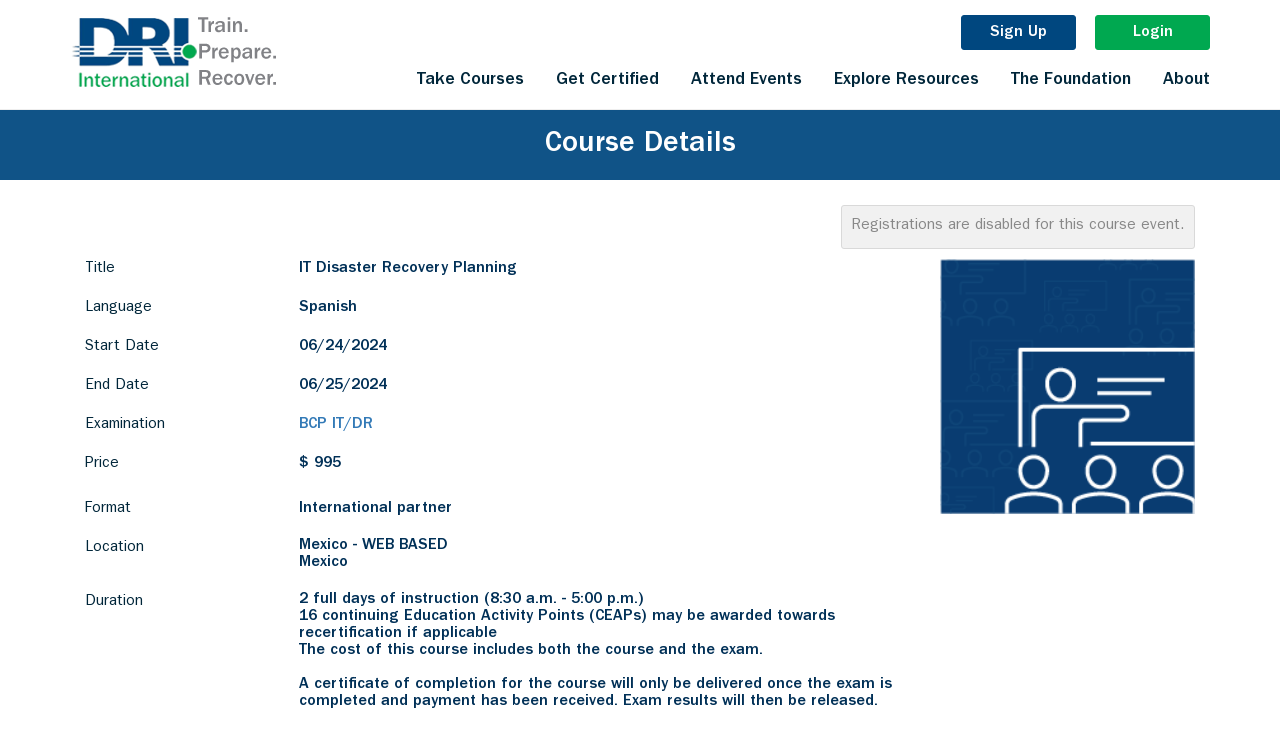

--- FILE ---
content_type: text/html; charset=UTF-8
request_url: https://drii.org/events/course/32c787a7a4
body_size: 159559
content:
<!DOCTYPE html>
<html>
      

      
   <head>
            <meta charset="UTF-8">
            <link rel="canonical" href="https://drii.org/events/course/32c787a7a4">
      <meta http-equiv="Content-Type" content="text/html; charset=UTF-8" />
      <meta name="viewport" content="width=device-width,initial-scale=1,maximum-scale=1" />
      <meta name="_token" content="1S7jzXTvjeJEJQ6v6RlOBiDYBcPlJQuDKhRkkdEt" />
            <title>IT Disaster Recovery Planning | Mexico - WEB BASED | June 24, 2024 - June 25, 2024 |  DRI International</title>
      <meta name='keywords' content='BCM professionals, BCP, Disaster Recovery, BCM Certification, BCM Education, Corporate Training, Business Continuity Planning, Professional Practices, Business Continuity Management ' />
      <meta name="description" content="IT Disaster Recovery Planning | Mexico - WEB BASED | June 24, 2024 - June 25, 2024 Never before has our reliance on automation been greater. And never before have we seen so many threats that could compromise systems and data. With DRI's IT/DR course, you " />
      <meta property="og:type" content="website" />
      <meta property="og:title" content=" IT Disaster Recovery Planning | Mexico - WEB BASED | June 24, 2024 - June 25, 2024 |  DRI International" />
      <meta property="og:description" content="IT Disaster Recovery Planning | Mexico - WEB BASED | June 24, 2024 - June 25, 2024 Never before has our reliance on automation been greater. And never before have we seen so many threats that could compromise systems and data. With DRI's IT/DR course, you " />
      <meta property="og:image" content="https://drii.org/public/images/frontend/dri300.jpg">
            <!--[if IE]>
      <link rel="stylesheet" type="text/css" href="all-ie-only.css" />
      <![endif]-->
      <!--[if !IE]>
      <link rel="stylesheet" type="text/css" href="not-ie.css" />
      <!--<![endif]-->
      <link rel="shortcut icon" href="https://drii.org/public/images/frontend/favicon.png">
      <link media="all" type="text/css" rel="stylesheet" href="https://drii.org/public/css/frontend/bootstrap.min.css">
      <link media="all" type="text/css" rel="stylesheet" href="https://drii.org/public/css/frontend/fonts.css">
      <link media="all" type="text/css" rel="stylesheet" href="https://drii.org/public/css/frontend/reset.css?v=20250922">
      <link media="all" type="text/css" rel="stylesheet" href="https://drii.org/public/css/frontend/colorbox.css">
      <link media="all" type="text/css" rel="stylesheet" href="https://drii.org/public/css/datapicker/datepicker3.css">
      <link media="all" type="text/css" rel="stylesheet" href="https://drii.org/public/css/backend/sweetalert.min.css">
      <script src="https://drii.org/public/js/jquery-1.11.1.min.js"></script>
      <script src="https://drii.org/public/js/jquery-migrate-1.3.0.js"></script>
      <script src="https://drii.org/public/js/bootstrap.min.js"></script>
      <script src="https://drii.org/public/js/jquery.validate.js"></script>
      <script src="https://drii.org/public/js/popupslider/jquery.colorbox.js"></script>
      <script src="https://drii.org/public/js/popupslider/jquery.scrollbox.js"></script>
      <script src="https://drii.org/public/js/datapicker/bootstrap-datepicker.js"></script>
      <script src="https://drii.org/public/js/jqprint.js"></script>
      <script src="https://drii.org/public/js/nov8tiv.js"></script>
      <script src="https://drii.org/public/js/sweetalert.min.js"></script>
      <script type="text/javascript" src="//s7.addthis.com/js/300/addthis_widget.js#pubid=ra-5d4a6f2c783af941"></script>
      <script src="https://www.google.com/recaptcha/api.js" async defer></script>

            <script type="text/javascript">
         document.createElement('header');
         document.createElement('hgroup');
         document.createElement('nav');
         document.createElement('menu');
         document.createElement('section');
         document.createElement('article');
         document.createElement('aside');
         document.createElement('footer');
         document.createElement('figure');
      </script>

      <script type="text/javascript">
           var isLIVE = "1";
      </script>

      


      <script>
         var baseURL = '';
         function profelanguage(ths) {
             var xx = $(ths).val();
             var url = "https://drii.org";
             window.location.href = url + "/" + xx;
         }
         
         function glossarylanguage(ths) {
             var xx = $(ths).val();
             var url = "https://drii.org";
             window.location.href = url + "/" + xx;
         }
         
         function leaderselctbox(ths) {
             var xx = $(ths).val();
             window.location.href = xx;
         }
         
         function detectIE() {
             var urlone = "https://drii.org/public/css/frontend/style-ie.css";
             var cssurl = '<link media="all" type="text/css" id="myapped" rel="stylesheet" href="' + urlone + '">';
             var ua = window.navigator.userAgent;
             var msie = ua.indexOf('MSIE ');
             if (msie > 0) {
                 // IE 10 or older => return version number
                 //return parseInt(ua.substring(msie + 5, ua.indexOf('.', msie)), 10);
                 //alert(cssurl);
                 $("body").append(cssurl);
             }
         
             var trident = ua.indexOf('Trident/');
             if (trident > 0) {
                 // IE 11 => return version number
                 //var rv = ua.indexOf('rv:');
                 //return parseInt(ua.substring(rv + 3, ua.indexOf('.', rv)), 10);
                 //alert(cssurl);
                 $("body").append(cssurl);
             }
         
             var edge = ua.indexOf('Edge/');
             if (edge > 0) {
                 // Edge (IE 12+) => return version number
                 //return parseInt(ua.substring(edge + 5, ua.indexOf('.', edge)), 10);
                 //return 'edge';
             }
         
         }
      </script>
      <script>
         $(document).ajaxStop(function() {
             detectIE();
         });
         
         $(document).ready(function() {
         
             detectIE();
             //alert(check);
         
             $('.phone-number-field').keyup(function() {
                 //alert("dfsdjfkh");
                 $(this).val($(this).val().replace(/(\d{3})\-?(\d{3})\-?(\d{4})/, '$1-$2-$3'))
             });
         
             //$("#alertModals").modal('show');
             $('.word_count_whatdid').each(function() {
                 //alert("gjfdhgjh");
                 var input = '#' + this.id;
                 var count = input + '_count';
                 $(count).show();
                 var totalword = 250;
                 word_count(input, count, totalword);
                 $(this).keyup(function() {
                     word_count(input, count, totalword)
                 });
             });
         
         
             $('.word_count_howdid').each(function() {
                 var input = '#' + this.id;
                 var count = input + '_count';
                 $(count).show();
                 var totalword = 250;
                 word_count(input, count, totalword);
                 $(this).keyup(function() {
                     word_count(input, count, totalword)
                 });
             });
         
         
             $('.word_count').each(function() {
                 /*  var myval = this.data;
          alert(myval); */
                 var input = '#' + this.id;
                 var count = input + '_count';
                 $(count).show();
                 var totalword = 25;
                 // word_count(input, count,totalword);
                 $(this).keyup(function() {
                     word_count(input, count, totalword)
                 });
             });
         
             //clears browser history and redirects url
             //var Backlen=history.length;
         
             //history.go(-Backlen);
         
         });
         
         function word_count(field, count, totalword) {
         
             var number = 0;
             var matches = $(field).val().match(/\b/g);
             if (matches) {
                 number = matches.length / 2;
             }
             if (number >= totalword) {
                 $(count).text(number + ' word' + (number != 1 ? 's' : '') + ' added  ');
             } else {
                 $(count).text('You need ' + (parseInt(totalword) - parseInt(number)) + ' word(s) more to Approve/Reject.');
             }
             $("#countword").val(number);
         }
      </script>
      <script>
         /*Responsive Menu Function*/
         function menuaction() {
             var winWidth = $(window).width();
             if (winWidth < 768) {
                 $('.icon-menu-handler').click(function() {
                     $(this).hide();
                     $('body').addClass('hide-scrol');
                     $('.icon-menu-handlerclose').show();
                     $('.res-menuwrp').slideDown();
                 });
                 $('.icon-menu-handlerclose').click(function() {
                     $(this).hide();
                     $('body').removeClass('hide-scrol');
                     $('.icon-menu-handler').show();
                     $('.res-menuwrp').slideUp();
                 });
             }
         }
         
         /*Main Menu Click Function*/
         function mainMenuClickAction() {
             $('.headmenu-down').hide();
             $(".headmenu > li > a").click(function(event) {
                 if ($(this).hasClass('active')) {
                     $(this).removeClass('active');
                     $('.headmenu-down').slideUp();
                 } else {
                     $('.headmenu > li > a').removeClass('active');
                     $(this).addClass('active');
                     $('.headmenu-down').slideDown();
                     $(".menutarget").hide();
                     var status = $(this).attr("id");
                     var res = String(status) + "_tar";
                     $('#' + res).show();
                 }
             });
             $(".top-nav > li > a").click(function(event) {
                 $('.top-nav > li > a').removeClass('active');
                 $(this).addClass('active');
                 $(".menu1submenu-wrp").hide();
                 var status = $(this).attr("id");
                 var res = String(status) + "_tar";
                 $('#' + res).show();
             });
             $("#menuitemc1").click(function(event) {
                 $('.top-nav > li > a').removeClass('active');
                 $('#menu1-subclick1').addClass('active');
                 $('#menu1-subclick5').addClass('active');
                 $(".menu1submenu-wrp").hide();
                 $('#menu1-subclick1_tar').show();
                 $('#menu1-subclick5_tar').show();
             });
         }
         
         function scrolSet() {
             var Tophgt = $(window).scrollTop();
             var winWidth = $(window).width();
             if (winWidth > 991) {
                 if (Tophgt > 180) {
                     $(".header-wrp").addClass('headerfix');
                 }
                 if (Tophgt < 181) {
                     $(".header-wrp").removeClass('headerfix');
                 }
             }
         }
         
         function headerFix() {
             var winWidth = $(window).width();
             if (winWidth < 768) {
                 $('.header-wrp').addClass('headerfix');
             }
             if ((winWidth < 992) && (winWidth > 767) && ($('.header-wrp').hasClass('headerfix'))) {
                 $(".header-wrp").removeClass('headerfix');
             }
         }
         
         function resmenuheight() {
             var winWidth = $(window).width();
             var winHeight = $(window).height();
             $(".res-menuwrp").css('height', winHeight - 60);
             if (winWidth > 991) {
                 $(".headmenu-down").css('height', 'auto');
                 $(".headmenu-down").css('max-height', winHeight - 105);
             } else {
                 $(".headmenu-down").css('max-height', 'unset');
                 $(".headmenu-down").css('height', winHeight - 75);
             }
         }
         
         /*Responsive Menu Click Function*/
         function resMenuClick() {
             $('.resmenu-clicky > a').click(function() {
                 if ($(this).siblings('div').css("display") == "none") {
                     $('.resmenu-clicky > div').slideUp();
                     $('.resmenu-clicky > a').removeClass('active');
                     $(this).siblings('div').slideDown();
                     $(this).addClass('active');
                 } else {
                     $(this).siblings('div').slideUp();
                     $(this).removeClass('active');
                 }
             });
             $('.resmenu-sub-clicky > a').click(function() {
                 if ($(this).siblings('div').css("display") == "none") {
                     $('.resmenu-sub-clicky > div').slideUp();
                     $(this).siblings('div').slideDown();
                 } else {
                     $(this).siblings('div').slideUp();
                 }
             });
         }
         
         /*Banner Height Functions*/
         function bannerHeights() {
             winWidth = $(window).width();
             winHeight = $(window).height();
             bannerHeight = winHeight - 105;
             $('.banner-wrp').css('max-height', bannerHeight);
             $('.banner-wrp .item').css('max-height', bannerHeight);
             captionHeight = $('.carousel-caption').height();
             $('.carousel-caption').css('margin-top', -(captionHeight / 2));
         }
         
         /*Staff Details Click Function*/
         /* function staffDetailClick(){
            $('#itemclick1_tar').show();
            $('#itemclick1').addClass('active');
            $(".staff-listing-wrp > div").click(function(event) {
                $(".staff-details-wrp").hide();
                var status = $(this).attr("id");
                $('.staff-listing-wrp > div').removeClass('active');
                $('#'+status).addClass( 'active' );
                var res=String(status)+"_tar";
                $('#' + res).show();
                $('html, body').animate({
                 scrollTop: $('.staff-details-main').offset().top -115
             }, '1000');
         
         
            });
         } */
         
         /*Arrow Click Down Function*/
         function scrollDownTop() {
             $('#bottom-first').click(function(event) {
                 $('html, body').animate({
                     scrollTop: $('.section-whoweare').offset().top - 105
                 }, '1000');
             });
             $('#bottom-second').click(function(event) {
                 $('html, body').animate({
                     scrollTop: $('.section-enews').offset().top - 105
                 }, '1000');
             });
             $('#top-first').click(function(event) {
                 $('html, body').animate({
                     scrollTop: $('.top-adjust').offset().top - 105
                 }, '1000');
             });
         }
         /* function staffDetailClickRes(){
         var winWidth = $(window).width();
             var winHeight = $(window).height();
             if(winWidth < 768){
                 $(".staff-details-main").css('height',winHeight-60);
                 $(".staff-details-main").css('right','-100%');
                 $(".staff-listing-wrp > div").click(function(event) {
                     $(".staff-details-main").css('right',0);
                     $(".staff-details-main").css('height','auto');
                 });
                 $(".icon-dialogue-close").click(function(event) {
                     $(".staff-details-main").css('right','-100%');
                 });
             }
             else{
                 $(".staff-details-main").css({'right':0,'height':'auto'});
             }
         } */
         function staffDetailClickRes() {
             var winWidth = $(window).width();
             var winHeight = $(window).height();
             if (winWidth < 768) {
                 $(".staff-details-main").css('height', winHeight - 60);
                 $(".staff-details-main").css('right', '-100%');
                 $(".staff-listing-wrp > div").click(function() {
                     $(".staff-details-main").addClass('full-screen');
                 });
                 $(".icon-dialogue-close").click(function() {
                     $(".staff-details-main").removeClass('full-screen');
                 });
             } else {
                 $(".staff-details-main").css({
                     'right': 0,
                     'height': 'auto'
                 });
             }
         }
         
         /*FAQ details Click Function*/
         function faqClickfn() {
             $('.faq-item-wrp > div > a').click(function() {
                 if ($(this).siblings('div').css("display") == "none") {
                     $('.faq-item-wrp > div > div').slideUp();
                     $('.faq-item-wrp > div > a').removeClass('active');
                     $(this).siblings('div').slideDown();
                     $(this).addClass('active');
                     $('.faq-item-l2 > div').hide();
                 } else {
                     $(this).siblings('div').slideUp();
                     $(this).removeClass('active');
                 }
             });
             $('.faq-item-l2 > a').click(function() {
                 if ($(this).siblings('div').css("display") == "none") {
                     $('.faq-item-l2 > div').slideUp();
                     $('.faq-item-l2 > a').removeClass('active');
                     $(this).siblings('div').slideDown();
                     $(this).addClass('active');
                 } else {
                     $(this).siblings('div').slideUp();
                     $(this).removeClass('active');
                 }
             });
             $('.faq-item-l3 > a').click(function() {
                 if ($(this).siblings('div').css("display") == "none") {
                     $('.faq-item-l3 > div').slideUp();
                     $('.faq-item-l3 > a').removeClass('active');
                     $(this).siblings('div').slideDown();
                     $(this).addClass('active');
                 } else {
                     $(this).siblings('div').slideUp();
                     $(this).removeClass('active');
                 }
             });
         }
         
         /*Video Popup Function*/
         function videoPopupClick() {
             $('.video_trigger').click(function() {
                 $('.videopopup').modal('show')
                 var videoframe = $(this).attr('data-video');
                 var videoname = $(this).attr('data-name');
                 $("#myModalLabel").html(videoname);
                 $("#videowrapper").html(videoframe);
                  var videoframeX = "<iframe width='100%' height='490' src='https://www.youtube.com/embed/"+videoframe+"?rel=0&controls=0&showinfo=0' frameborder='0' allowfullscreen></iframe>";
                 //alert(videoframeX)
        $('#videowrapper').html(videoframeX);
        
             });
             $('.videopopup').on('hidden.bs.modal', function(e) {
                 $("#videowrapper").html('');
             })
         }
         
         /*Video Play Click Function*/
         function videoPlayClick() {
             $('.video-play-trigger').click(function() {
                 var videoframe = $(this).attr('data-video');
                 if ($(this).siblings('.video-view-wrp').css("display") == "none") {
                     $(this).fadeOut();
                     $(this).siblings('.video-view-wrp').show();
                     $(this).siblings('.video-view-wrp').html(videoframe);
         
         
                 }
             });
         }
         
         function TransposeTable(tableId) {
             if ($(window).width() <= 767) {
         
                 if (!$("#" + tableId).hasClass('myrotate')) {
         
                     var tbl = $('#' + tableId);
                     var tbody = tbl.find('tbody');
                     //var oldWidth = tbody.find('tr:first td').length;
                     var oldWidth = 0;
         
                     $("#" + tableId + ' tr:nth-child(1) td').each(function() {
                         if ($(this).attr('colspan')) {
                             oldWidth += +$(this).attr('colspan');
                         } else {
                             oldWidth++;
                         }
                     });
                     var oldHeight = tbody.find('tr').length;
                     var newWidth = oldHeight;
                     var newHeight = oldWidth;
         
                     var jqOldCells = tbody.find('td');
         
                     var newTbody = $("<tbody></tbody>");
                     for (var y = newHeight; y >= 0; y--) {
                         var newRow = $("<tr></tr>");
                         for (var x = 0; x < newWidth; x++) {
                             newRow.append(jqOldCells.eq((oldWidth * x) + y));
                         }
         
                         newTbody.prepend(newRow);
                     }
                     tbody.replaceWith(newTbody);
                     $("#" + tableId).addClass('myrotate');
                 }
             }
         }
         
         function alertmsgDisplay() {
             $('.err-scs-wrp').fadeIn();
             $('.err-scs-wrp .alert').slideIn();
         }
         
         $(document).ready(function() {
             mainMenuClickAction();
             menuaction();
             resmenuheight();
             headerFix();
             resMenuClick();
             //staffDetailClick();
             staffDetailClickRes();
             faqClickfn();
             videoPopupClick();
             videoPlayClick();
             scrollDownTop();
             setTimeout(function() {
                 bannerHeights();
             }, 200);
             //alertmsgDisplay();
         });
         /*$(document).scroll(function() {
           scrolSet();
         });*/
         
         $(window).resize(function() {
             menuaction();
             headerFix();
             resmenuheight();
             staffDetailClickRes();
             setTimeout(function() {
                 bannerHeights();
             }, 200);
         });
         
         function showPreloader(id) {
             $("#" + id).fadeIn('slow');
         }
         
         function hidePreloader(id) {
             $("#" + id).fadeOut('slow');
         }
         
         function getCVVLength() {
             if ($("#cardnum").val() != '') {
                 $("#cardcvv").val('');
                 var startNum = $("#cardnum").val().substr(0, 1);
                 if (startNum == '3') {
                     $("#cardcvv").attr('maxlength', '4');
                 } else {
                     $("#cardcvv").attr('maxlength', '3');
                 }
             }
         }
      </script>
      <script>
         $(document).ready(function() {
             $(".menu_close").click(function() {
                 $(".headmenu-down").slideUp("slow");
                 $('.headmenu > li > a').removeClass('active');
             });
             $(".sub-nav li a").click(function() {
                 $(".headmenu-down").slideUp("slow");
                 $('.headmenu > li > a').removeClass('active');
             });
         
             if ($(".errcls").css('display') == 'block') {
                 setTimeout(function() {
                     $(".errcls").fadeOut('slow');
                 }, 3000);
         
                 /* $('html, body').animate({
         scrollTop: ($('.error').offset().top - 300)
         }, 500); */
             }
             $('.alert-close').click(function() {
                 $(this).parent('.alert').slideUp();
                 $(this).parent('.alert').parent('.err-scs-wrp').fadeOut("slow");
             });
             $(".splclass").click(function() {
                 if (window.location.href.indexOf("speciality#") > -1 || window.location.href.split("/")
                     .pop() == 'speciality') {
                     var hash = $(this).attr('id').split(
                         '_'); //Puts hash in variable, and removes the # character
                     hash = hash[1];
                     $(".headmenu-down").slideUp("slow");
                     $('html, body').animate({
                         scrollTop: $('#' + hash).offset().top - 150
                     }, '500');
                 }
         
                 window.location.href = $(this).children('a').attr('data');
             });
         });
         
         function directactiveclk(actcls) {
             $(".cmnactcls").removeClass('active');
             if (actcls == 'certifiedprofessionals') {
                 $(".certcls").addClass('active');
             } else if (actcls == 'vendors') {
                 $(".vendorcls").addClass('active');
             }
         }
         $(document).ready(function() {
             $('.settings-btn').hover(function() {
                 $(this).children('.drop-popover').toggle();
             });
         
             $('.trimthis').blur(function() {
                 $(this).val($(this).val().trim());
                 $(this).valid();
             });
         
         });
         $(function() {
             $('[data-toggle="tooltip"]').tooltip({
                 trigger: 'hover'
             })
         })
      </script>
      <script>
         function ShowCountry(ths, type) {
             if ($(ths).val() == '') {
                 return false;
             }
             var regionid = $(ths).val();
             $.ajax({
                 url: 'https://drii.org/showCountry',
                 type: "post",
                 data: {
                     'regionid': regionid,
                     'type': type,
                     '_token': $('meta[name="_token"]').attr('content')
                 },
                 success: function(data) {
                     if (data.success == 1) {
                         $("#" + type + "_country").html(data.view);
                     } else if (data.error == 1) {
                         alert(data.errormsg);
                     }
                 }
             });
         
         }
      </script>
            <style>
         .trng {
         height: auto !important;
         right: auto !important;
         top: auto !important;
         width: auto !important;
         }
      </style>
                  <!-- Google tag (gtag.js) -->
      <script async src="https://www.googletagmanager.com/gtag/js?id=G-JKKFY08HD9"></script>
      <script>
         window.dataLayer = window.dataLayer || [];
         function gtag(){dataLayer.push(arguments);}
         gtag('js', new Date());
         
         gtag('config', 'G-JKKFY08HD9');
      </script>
      <!-- Google Tag Manager -->
      <script>
         (function(w, d, s, l, i) {
             w[l] = w[l] || [];
             w[l].push({
                 'gtm.start': new Date().getTime(),
                 event: 'gtm.js'
             });
             var f = d.getElementsByTagName(s)[0],
                 j = d.createElement(s),
                 dl = l != 'dataLayer' ? '&l=' + l : '';
             j.async = true;
             j.src =
                 'https://www.googletagmanager.com/gtm.js?id=' + i + dl;
             f.parentNode.insertBefore(j, f);
         })(window, document, 'script', 'dataLayer', 'GTM-T662H53');
      </script>
      <!-- End Google Tag Manager -->
         </head>
   <body>
                  <!-- Google Tag Manager (noscript) -->
      <noscript><iframe src="https://www.googletagmanager.com/ns.html?id=GTM-T662H53" height="0" width="0" style="display:none;visibility:hidden"></iframe></noscript>
      <!-- End Google Tag Manager (noscript) -->
            <div id="IC_SHARE"></div>
            <div class="modal fade alertmodal" tabindex="-1" role="dialog" aria-labelledby="alertModal" id="alertModals">
         <div class="modal-dialog modal-sm">
            <div class="modal-content">
                              <div class="modal-body">
                  <h4 class="tc mb20" id="alertmodalContent"></h4>
                  <div class="alertpopbtn">
                     <a class="btn btn-gray" data-remodal-action="cancel" data-dismiss="modal" id="modelcancelbtn">Cancel</a>
                     <a id="okbutton" class="btn btn-green btncmncls">OK</a>
                     <a id="confirmbutton" style="display:none" class="btn btn-green btncmncls">Confirm</a>
                  </div>
               </div>
            </div>
         </div>
      </div>
            <div class="processing-preload prevent-overlay err-scs-wrp" style="display: none">
         <div class="tc">
            <img src="https://drii.org/public/images/preloader.gif" />
            <p class="mt10">Processing Payment</p>
         </div>
         <!--<div class="flex-preload">
            <img src="https://drii.org/public/images/preloader.gif"/>
            <p>Processing</p>
            </div>-->
      </div>
      <header>
         <div class="header-wrp" style="position:fixed; top:0;">
            <div class="container">
               <div class="FL p0">
                  <a href="https://drii.org" class="logo"><span class="FL"><img alt="DRI Logo" src="https://drii.org/public/images/frontend/logo.png" /></span><span class="FL"><img src="https://drii.org/public/images/frontend/logo-after.png" alt="DRI Logo" /></span></a>
               </div>
               <div class="FR">
                  <div class="FR p0">
                     <div class="FR">
                        <a class="icon-menu-handler"></a>
                        <a class="icon-menu-handlerclose"></a>
                     </div>
                     <div class="btn-header-wrp">
                                                <a href="https://drii.org/signup" class="btn btn-signup">Sign Up</a>
                        <a href="https://drii.org/login" class="btn btn-login">Login</a>
                                                <div class="clear"></div>
                     </div>
                  </div>
                  <div class="clear-menu"></div>
                  <div class="FR p0 headmenu-wrp hidden-xs">
                     <ul class="nav nav-pills headmenu hidden-xs FR">
                        <li><a rel="nofollow" href="javascript:void(0)" id="menuitemc1">Take Courses</a></li>
                        <li><a rel="nofollow" href="javascript:void(0)" id="menuitemc2">Get Certified</a></li>
                        <li><a rel="nofollow" href="javascript:void(0)" id="menuitemc3">Attend Events</a></li>
                        <li><a rel="nofollow" href="javascript:void(0)" id="menuitemc4">Explore Resources</a></li>
                        <li><a href="https://foundation.drii.org/">The Foundation</a></li>
                        <li><a rel="nofollow" href="javascript:void(0)" id="menuitemc5">About</a></li>
                     </ul>
                     <div class="clear"></div>
                  </div>
               </div>
            </div>
            <div id="mymsg" class="err-scs-wrp" style="display:none;">
               <div class="alert alert-danger">
                  <a rel="nofollow" href="javascript:void(0)" class="alert-close" href="javascript:void(0)"></a>
                  <div class="msg-img"></div>
                  No data
               </div>
            </div>
            <!--Menu Down-->
            <div class="container-fluid headmenu-down  hidden-xs" style="display:none;">
               <div class="container p0">
                  <a rel="nofollow" href="javascript:void(0)" class="menu_close hidden-xs"></a>
                  <!--TAKE COURSES MENU-->
                  <div class="menutarget" id="menuitemc1_tar">
                     <div class="col-md-8 col-xs-12 p0">
                        <div class="col-xs-12">
                           <ul class="nav nav-pills top-nav">
                              <li><a rel="nofollow" href="javascript:void(0)" class="active" id="menu1-subclick1">Training</a></li>
                                                            <li><a rel="nofollow" href="javascript:void(0)" id="menu1-subclick3">Workshops</a></li>
                              <li><a rel="nofollow" href="javascript:void(0)" id="menu1-subclick4">Exams</a></li>
                           </ul>
                        </div>
                        <div class="col-xs-12 p0 mt10-xs">
                           <div class="menu1submenu-wrp" id="menu1-subclick1_tar">
                              <div class="col-xs-12">
                                 <p class="mt20 menupara">We offer a mix of in-person and online, instructor-led courses. Search courses for more information.
                                 </p>
                              </div>
                              <div class="col-xs-12 col-sm-6">
                                 <div class="row">
                                    <div class="col-xs-12">
                                       <ul class="nav sub-nav">
                                          <li class=""><a rel="nofollow" href="javascript:void(0)">Business Continuity</a></li>
                                          <li><a href="https://drii.org/education/BCLE-2000">Business
                                             Continuity</a>
                                          </li>
                                          <li><a href="https://drii.org/education/BCP-501">Business Continuity
                                             Review</a>
                                          </li>
                                       </ul>
                                    </div>
                                    <div class="col-xs-12">
                                       <ul class="nav sub-nav">
                                          <li class=""><a rel="nofollow" href="javascript:void(0)">Advanced Continuity</a>
                                          </li>
                                          <li><a href="https://drii.org/education/BCP-601">Mastering Business Continuity</a></li>
                                                                                 </ul>
                                    </div>
                                    <div class="col-xs-12">
                                       <ul class="nav sub-nav">
                                          <li class=""><a rel="nofollow" href="javascript:void(0)">Continuity Audit</a></li>
                                          <li><a href="https://drii.org/education/BCLE-AUD-ISO-22301">Auditing a Business Continuity Program: ISO 22301  </a></li>
                                          <li><a href="https://drii.org/education/NFPA-1600">Auditing a Business Continuity Program: NFPA 1600</a></li>
                                          <!-- <li><a href="https://drii.org/education/NCEMA">NCEMA</a></li> -->
                                       </ul>
                                    </div>
                                    <div class="col-xs-12">
                                       <ul class="nav sub-nav">
                                          <li class=""><a rel="nofollow" href="https://drii.org/education/RIMSBCP501">DRI-RIMS Bootcamp</a></li>
                                       </ul>
                                    </div>
                                 </div>
                              </div>
                              <div class="col-xs-12 col-sm-6">
                                 <div class="row">
                                    <div class="col-xs-12">
                                       <ul class="nav sub-nav">
                                          <li class=""><a rel="nofollow" href="javascript:void(0)">Cyber Resilience</a></li>
                                          <li><a href="https://drii.org/education/CRLE-2000">Cyber Resilience</a>
                                          </li>
                                          <li><a href="https://drii.org/education/CRP-501">Cyber Resilience Review</a>
                                          </li>
                                       </ul>
                                    </div>
                                    <div class="col-xs-12">
                                       <ul class="nav sub-nav">
                                          <li class=""><a rel="nofollow" href="javascript:void(0)">Healthcare Continuity</a>
                                          </li>
                                          <li><a href="https://drii.org/education/HCLE-2000">Business Continuity for Healthcare</a></li>
                                          <li><a href="https://drii.org/education/HCP-501">Business Continuity for Healthcare Review</a></li>
                                       </ul>
                                    </div>
                                    <div class="col-xs-12">
                                       <ul class="nav sub-nav">
                                          <li class=""><a rel="nofollow" href="javascript:void(0)">Public Sector
                                             Continuity</a>
                                          </li>
                                          <li><a href="https://drii.org/education/GCLE-2000">Public Sector
                                             Continuity</a>
                                          </li>
                                          <li><a href="https://drii.org/education/GCP-501">Public Sector
                                             Continuity Review</a>
                                          </li>
                                       </ul>
                                    </div>
                                    <div class="col-xs-12">
                                       <ul class="nav sub-nav">
                                          <li class=""><a rel="nofollow" href="javascript:void(0)">Risk Management</a></li>
                                          <li><a href="https://drii.org/education/RMLE-2000">Risk Management for Business Continuity</a></li>
                                          <li><a href="https://drii.org/education/RMP-501">Risk Management for Business Continuity Review</a></li>
                                       </ul>
                                    </div>
                                 </div>
                              </div>
                              <div class="col-xs-12">
                                 <div class="col-sm-6 col-xs-12"></div>
                                 <div class="col-sm-6 col-xs-12">
                                    <div class="head-search">
                                       <a href="https://drii.org/search/events" class="search-field">Search
                                       Courses</a>
                                       <span class="icon-search"></span>
                                    </div>
                                 </div>
                              </div>
                              <div class="clear"></div>
                           </div>
                           <div class="menu1submenu-wrp" id="menu1-subclick2_tar">
                                                                                                                        <div class="col-md-8 col-lg-7 col-xs-12">
                                 <ul class="nav sub-nav">
                                    <li class=""></li>
                                                                                                                                                                                    <li class=""><a class="menu_close trng" href="https://drii.org/trainings#c267e3" onclick="training('c267e3',this)">BCOE 0100: Understanding Professional Practice One</a>
                                    </li>
                                                                                                                                                <li class=""><a class="menu_close trng" href="https://drii.org/trainings#3c28a4" onclick="training('3c28a4',this)">BCOE 0200: Understanding Professional Practice Two</a>
                                    </li>
                                                                                                                                                <li class=""><a class="menu_close trng" href="https://drii.org/trainings#dd2d41" onclick="training('dd2d41',this)">BCOE 0300: Understanding Professional Practice Three</a>
                                    </li>
                                                                                                                                                <li class=""><a class="menu_close trng" href="https://drii.org/trainings#019de8" onclick="training('019de8',this)">BCOE 0400: Understanding Professional Practice Four</a>
                                    </li>
                                                                                                                                                <li class=""><a class="menu_close trng" href="https://drii.org/trainings#f9de4a" onclick="training('f9de4a',this)">BCOE 0500: Understanding Professional Practice Five</a>
                                    </li>
                                                                                                                                                <li class=""><a class="menu_close trng" href="https://drii.org/trainings#0638f7" onclick="training('0638f7',this)">BCOE 0600: Understanding Professional Practice Six</a>
                                    </li>
                                                                                                                                                <li class=""><a class="menu_close trng" href="https://drii.org/trainings#249915" onclick="training('249915',this)">BCOE 0700: Understanding Professional Practice Seven</a>
                                    </li>
                                                                                                                                                <li class=""><a class="menu_close trng" href="https://drii.org/trainings#7dafdc" onclick="training('7dafdc',this)">BCOE 0800: Understanding Professional Practice Eight</a>
                                    </li>
                                                                                                                                                <li class=""><a class="menu_close trng" href="https://drii.org/trainings#c19db7" onclick="training('c19db7',this)">BCOE 0900: Understanding Professional Practice Nine</a>
                                    </li>
                                                                                                                                                <li class=""><a class="menu_close trng" href="https://drii.org/trainings#f0a09d" onclick="training('f0a09d',this)">BCOE 1000: Understanding Professional Practice Ten</a>
                                    </li>
                                                                                                         </ul>
                              </div>
                              <!-- <div class="col-md-4 col-lg-5 col-xs-12">
                                 <ul class="nav sub-nav">
                                     <li class=""><a>Instructor-Led Training</a></li>
                                     <li class=""><a href="https://drii.org/education/BCP-501W">Business Continuity
                                             Review</a></li>
                                     <li class=""><a href="https://drii.org/education/HCP-501W">Healthcare Continuity
                                             Review</a></li>
                                     <li><a href="https://drii.org/education/GCP-501W">Public Sector Continuity
                                             Review</a></li>
                                     <li><a href="https://drii.org/education/RMP-501W">Risk Management Continuity
                                             Review</a></li>
                                     <li class=""><a href="https://drii.org/education/BCP-601W">Master's Case Study
                                             Review</a></li>
                                 </ul>
                                 </div>
                                 -->
                                                         </div>
                           <div class="menu1submenu-wrp" id="menu1-subclick3_tar">
                              <div class="col-sm-6 col-xs-12">
                                 <ul class="nav sub-nav">
                                    <li class=""><a href="https://drii.org/education/BCP-IT">IT Disaster Recovery Planning</a></li>
                                 </ul>
                              </div>
                              <div class="col-sm-6 col-xs-12">
                                 <ul class="nav sub-nav">
                                    <li class=""><a href="https://drii.org/education/BCP-COMMS">Crisis Communications</a></li>
                                 </ul>
                              </div>
                              <div class="clear"></div>
                              <div class="col-sm-6 col-xs-12">
                                 <ul class="nav sub-nav">
                                    <li class=""><a href="https://drii.org/education/BCP-INS">Business Continuity for Insurance Professionals</a></li>
                                 </ul>
                              </div>
                              <div class="col-sm-6 col-xs-12">
                                 <ul class="nav sub-nav">
                                    <li class=""><a href="https://drii.org/education/BCP-MND">Managing BC Team Burnout</a></li>
                                 </ul>
                              </div>
                              <div class="clear"></div>
                              <div class="col-sm-6 col-xs-12">
                                 <ul class="nav sub-nav">
                                    <li class=""><a href="https://drii.org/education/BCP-MET">Business Continuity Metrics</a></li>
                                 </ul>
                              </div>
                              <div class="col-sm-6 col-xs-12">
                                 <ul class="nav sub-nav">
                                    <li class=""><a href="https://drii.org/education/BCP-EXR">Exercising a Business Continuity Plan</a></li>
                                 </ul>
                              </div>
                              <div class="clear"></div>
                              <div class="col-sm-6 col-xs-12">
                                 <ul class="nav sub-nav">
                                    <li class=""><a href="https://drii.org/education/BCP-GAP">What's New in Business Continuity?</a></li>
                                 </ul>
                              </div>
                              <div class="col-sm-6 col-xs-12">
                                 <ul class="nav sub-nav">
                                    <li class=""><a href="https://drii.org/education/BCP-BIA">Business Impact Analysis</a></li>
                                 </ul>
                              </div>
                              <div class="clear"></div>
                                                            <div class="col-sm-6 col-xs-12">
                                 <ul class="nav sub-nav">
                                    <li class=""><a href="https://drii.org/education/BCP-PAN">Pandemic Preparedness
                                       for Organizations</a>
                                    </li>
                                 </ul>
                              </div>
                              <div class="col-sm-6 col-xs-12">
                                 <ul class="nav sub-nav">
                                    <li class=""><a href="https://drii.org/education/BCP-OVR">Business Continuity Overview</a></li>
                                 </ul>
                              </div>
                              <div class="clear"></div>
                                                         </div>
                           <div class="menu1submenu-wrp" id="menu1-subclick4_tar">
                              <div class="col-sm-6 col-xs-12">
                                 <ul class="nav sub-nav">
                                    <li class=""><a href="https://drii.org/coexam/exam/professional">Professional
                                       Examinations</a>
                                    </li>
                                                                                                            <li class=""><a href="https://drii.org/coexam/exam/professional/d1f915eb072a">Qualifying Exam 2023 Version - Arabic</a>
                                    </li>
                                                                        <li class=""><a href="https://drii.org/coexam/exam/professional/05eedead5aad">Qualifying Exam 2023 Version - English</a>
                                    </li>
                                                                        <li class=""><a href="https://drii.org/coexam/exam/professional/a75208c0e665">Qualifying Exam 2023 Version - English (ADA Version)</a>
                                    </li>
                                                                        <li class=""><a href="https://drii.org/coexam/exam/professional/c448ef7911a9">Qualifying Exam 2023 Version - Español</a>
                                    </li>
                                                                        <li class=""><a href="https://drii.org/coexam/exam/professional/f5ff2f0dd3ef">Qualifying Exam 2023 Version - French</a>
                                    </li>
                                                                        <li class=""><a href="https://drii.org/coexam/exam/professional/889290bf317e">Qualifying Exam 2023 Version - Hebrew</a>
                                    </li>
                                                                        <li class=""><a href="https://drii.org/coexam/exam/professional/6a7d0be3144b">Qualifying Exam 2023 Version - Japanese</a>
                                    </li>
                                                                        <li class=""><a href="https://drii.org/coexam/exam/professional/47e9e0e248c9">Qualifying Exam 2023 Version - Português</a>
                                    </li>
                                                                                                         </ul>
                                 <ul class="nav sub-nav">
                                    <li class=""><a href="https://drii.org/coexam/exam/professional#mexam">Master's
                                       Case Study Examination</a>
                                    </li>
                                 </ul>
                              </div>
                              <div class="col-sm-6 col-xs-12">
                                 <ul class="nav sub-nav">
                                                                        <li class=""><a rel="nofollow" href="https://drii.org/coexam/exam/speciality">Specialty
                                       Examinations</a>
                                    </li>
                                                                                                                                                <li class="splclass" id="splclass_088008dd6933"><a data="https://drii.org/coexam/exam/speciality#088008dd6933">2023 Audit Exam - ISO 22301</a>
                                    </li>
                                                                                                                                                <li class="splclass" id="splclass_30e6b8af4428"><a data="https://drii.org/coexam/exam/speciality#30e6b8af4428">2023 Audit Exam - ISO 22301 (ADA Version)</a>
                                    </li>
                                                                                                                                                <li class="splclass" id="splclass_7ad248ff5374"><a data="https://drii.org/coexam/exam/speciality#7ad248ff5374">2024 Cyber Resilience Exam</a>
                                    </li>
                                                                                                                                                <li class="splclass" id="splclass_330f9935c3a2"><a data="https://drii.org/coexam/exam/speciality#330f9935c3a2">2024 Cyber Resilience Exam - English (ADA Version)</a>
                                    </li>
                                                                                                                                                <li class="splclass" id="splclass_6cc2fe0a79d0"><a data="https://drii.org/coexam/exam/speciality#6cc2fe0a79d0">2024 Cyber Resilience Exam - Japanese</a>
                                    </li>
                                                                                                                                                <li class="splclass" id="splclass_fe4bcf0ab2fb"><a data="https://drii.org/coexam/exam/speciality#fe4bcf0ab2fb">2024 Cyber Resilience Exam - Portuguese</a>
                                    </li>
                                                                                                                                                <li class="splclass" id="splclass_2d94043c3bfc"><a data="https://drii.org/coexam/exam/speciality#2d94043c3bfc">2024 Cyber Resilience Exam - Spanish</a>
                                    </li>
                                                                                                                                                <li class="splclass" id="splclass_160e548d7155"><a data="https://drii.org/coexam/exam/speciality#160e548d7155">Audit Exam - CSA Z1600-17</a>
                                    </li>
                                                                                                                                                <li class="splclass" id="splclass_1a2f185685"><a data="https://drii.org/coexam/exam/speciality#1a2f185685">Audit Exam - NFPA 1600</a>
                                    </li>
                                                                                                                                                                                                                                                                                                <li class="splclass" id="splclass_7c0b2b8485"><a data="https://drii.org/coexam/exam/speciality#7c0b2b8485">Healthcare Exam</a>
                                    </li>
                                                                                                                                                <li class="splclass" id="splclass_f96062e601"><a data="https://drii.org/coexam/exam/speciality#f96062e601">Public Sector Exam</a>
                                    </li>
                                                                                                                                                <li class="splclass" id="splclass_3839b3937a"><a data="https://drii.org/coexam/exam/speciality#3839b3937a">Risk Management Exam</a>
                                    </li>
                                                                                                                                             </ul>
                              </div>
                              <div class="col-sm-6 col-xs-12">
                                 <ul class="nav sub-nav">
                                    <li class=""><a href="https://drii.org/coexam/exam/workshop">Workshop Examinations</a></li>
                                                                                                            <li class="splclass" id="splclass_ec868e54dba9"><a data="https://drii.org/coexam/exam/workshop#ec868e54dba9">2025 BCP IT/DR</a>
                                    </li>
                                                                        <li class="splclass" id="splclass_6393ea5702db"><a data="https://drii.org/coexam/exam/workshop#6393ea5702db">BCP BIA Exam</a>
                                    </li>
                                                                        <li class="splclass" id="splclass_863ee1d4af1f"><a data="https://drii.org/coexam/exam/workshop#863ee1d4af1f">BCP BIA Exam - Español</a>
                                    </li>
                                                                        <li class="splclass" id="splclass_40e28a16a3b6"><a data="https://drii.org/coexam/exam/workshop#40e28a16a3b6">BCP COMMS Exam</a>
                                    </li>
                                                                        <li class="splclass" id="splclass_c8f1d451c315"><a data="https://drii.org/coexam/exam/workshop#c8f1d451c315">BCP EXR Exam</a>
                                    </li>
                                                                        <li class="splclass" id="splclass_8dd05cb6ba03"><a data="https://drii.org/coexam/exam/workshop#8dd05cb6ba03">BCP IT/DR</a>
                                    </li>
                                                                        <li class="splclass" id="splclass_7141ca9bccce"><a data="https://drii.org/coexam/exam/workshop#7141ca9bccce">BCP IT/DR - Español</a>
                                    </li>
                                                                        <li class="splclass" id="splclass_0f6f5263bba5"><a data="https://drii.org/coexam/exam/workshop#0f6f5263bba5">BCP IT/DR - Español-2025</a>
                                    </li>
                                                                        <li class="splclass" id="splclass_008f5c206fa4"><a data="https://drii.org/coexam/exam/workshop#008f5c206fa4">BCP MET Exam</a>
                                    </li>
                                                                        <li class="splclass" id="splclass_15c42c0eafc7"><a data="https://drii.org/coexam/exam/workshop#15c42c0eafc7">BCP MET Exam - Español</a>
                                    </li>
                                                                        <li class="splclass" id="splclass_bd93600d527f"><a data="https://drii.org/coexam/exam/workshop#bd93600d527f">BCP MND Exam</a>
                                    </li>
                                                                                                         </ul>
                              </div>
                              <div class="clear"></div>
                           </div>
                        </div>
                     </div>
                     <div class="col-md-4 col-xs-12 p0 res-brdr-top">
                        <div class="col-xs-12 subnav-ad-wrp">
                           <div class="col-xs-12">
                              <span class="subnav-ad-img"><img src="https://drii.org/public/images/frontend/valueofcert.jpg" alt="Training Overview" /></span>
                              <a href="https://drii.org/education">Training Overview</a>
                              <p>See a summary of all our training options one page. All courses are currently available online.</p>
                           </div>
                           <div class="col-xs-12">
                              <span class="subnav-ad-img"><img src="https://drii.org/public/images/frontend/corporatetraining.jpg" alt="Group Training" /></span>
                              <a href="https://drii.org/education/grouptraining">Group Training</a>
                              <p>The leader in business continuity education and certification across many
                                 industries, DRI International offers team training designed to fit the needs of
                                 every organization, from private corporations to the public sector and
                                 everywhere in-between.
                              </p>
                           </div>
                           <div class="col-xs-12">
                              <span class="subnav-ad-img"><img src="https://drii.org/public/images/frontend/highereducation.jpg" alt="Higher Education" /></span>
                              <a href="https://drii.org/education/highereducation">Higher Education</a>
                              <p>DRI International offers colleges and universities the opportunity to familiarize
                                 their students with information on business continuity professions and
                                 certifications recognized by private and public sector organizations around the
                                 world.
                              </p>
                           </div>
                        </div>
                     </div>
                     <div class="clear"></div>
                  </div>
                  <!--GET CERTIFIED MENU-->
                  <div class="menutarget" id="menuitemc2_tar">
                     <div class="col-md-8 col-xs-12 p0">
                        <div class="col-xs-12">
                           <ul class="nav nav-pills top-nav">
                              <li><a rel="nofollow" href="javascript:void(0)" class="active" id="menu1-subclick5">Individual Certification</a></li>
                              <li><a rel="nofollow" href="javascript:void(0)" id="menu1-subclick6">Organizational Certification</a></li>
                           </ul>
                        </div>
                        <div class="menu1submenu-wrp" id="menu1-subclick5_tar">
                           <div class="col-sm-6 col-xs-12 p0">
                              <div class="col-xs-12">
                                 <ul class="nav sub-nav">
                                    <li class=""><a rel="nofollow" href="javascript:void(0)">Business Continuity</a></li>
                                    <li><a href="https://drii.org/certification/abcp">ABCP</a></li>
                                    <li><a href="https://drii.org/certification/cbcp">CBCP</a></li>
                                    <li><a href="https://drii.org/certification/cbcv">CBCV</a></li>
                                    <li><a href="https://drii.org/certification/cfcp">CFCP</a></li>
                                                                     </ul>
                              </div>
                              <div class="col-xs-12">
                                 <ul class="nav sub-nav">
                                    <li class=""><a rel="nofollow" href="javascript:void(0)">Advanced Continuity</a></li>
                                    <li><a href="https://drii.org/certification/mbcp">MBCP</a></li>
                                    <li><a href="https://drii.org/honorsociety">Honor Society</a></li>
                                 </ul>
                              </div>
                              <!-- <div class="col-xs-12">
                                 <ul class="nav sub-nav">
                                     <li class=""><a>Vendor</a></li>
                                     <li><a href="https://drii.org/certification/cbcv">CBCV</a></li>
                                 </ul>
                                 </div> -->
                              <div class="col-xs-12">
                                 <ul class="nav sub-nav">
                                    <li class=""><a rel="nofollow" href="javascript:void(0)">Continuity Audit</a></li>
                                    <li><a href="https://drii.org/certification/cbca">CBCA</a></li>
                                    <li><a href="https://drii.org/certification/cbcla">CBCLA</a></li>
                                 </ul>
                              </div>
                           </div>
                           <div class="col-sm-6 col-xs-12 p0">
                              <div>
                                 <a></a>
                                 <a href="https://drii.org/certification/ahpcp"></a>
                                 <a href="https://drii.org/certification/chpcp"></a>
                              </div>
                              <div class="col-xs-12">
                                 <ul class="nav sub-nav">
                                    <li class=""><a rel="nofollow" href="javascript:void(0)">Cyber Resilience</a></li>
                                    <li><a href="https://drii.org/certification/acrp">ACRP</a></li>
                                    <li><a href="https://drii.org/certification/ccrp">CCRP</a></li>
                                 </ul>
                              </div>
                              <div class="col-xs-12">
                                 <ul class="nav sub-nav">
                                    <li class=""><a rel="nofollow" href="javascript:void(0)">Healthcare Continuity</a></li>
                                    <li><a href="https://drii.org/certification/ahpcp">AHPCP</a></li>
                                    <li><a href="https://drii.org/certification/chpcp">CHPCP</a></li>
                                 </ul>
                              </div>
                              <div class="col-xs-12">
                                 <ul class="nav sub-nav">
                                    <li class=""><a rel="nofollow" href="javascript:void(0)">Public Sector Continuity</a></li>
                                    <li><a href="https://drii.org/certification/apscp">APSCP</a></li>
                                    <li><a href="https://drii.org/certification/cpscp">CPSCP</a></li>
                                 </ul>
                              </div>
                              <div class="col-xs-12">
                                 <ul class="nav sub-nav">
                                    <li class=""><a rel="nofollow" href="javascript:void(0)">Risk Management</a></li>
                                    <li><a href="https://drii.org/certification/armp">ARMP</a></li>
                                    <li><a href="https://drii.org/certification/crmp">CRMP</a></li>
                                 </ul>
                              </div>
                                                            <div class="col-xs-12 mt30">
                                 <div class="head-search">
                                    <a rel="nofollow" href="https://drii.org/login?redirect=innovation/allapplications" class="search-field pr0">Apply</a>
                                 </div>
                              </div>
                                                         </div>
                        </div>
                        <div class="menu1submenu-wrp" id="menu1-subclick6_tar" style="display:none;">
                           <div class="col-xs-12">
                              <ul class="nav sub-nav">
                                 <li class=""><a href="https://drii.org/centerofexcellenceinresilience">Center of
                                    Excellence in Resilience</a>
                                 </li>
                              </ul>
                           </div>
                           <div class="col-xs-12">
                              <ul class="nav sub-nav">
                                 <li class=""><a href="https://drii.org/resiliententerprise" target="_self">Resilient
                                    Enterprise</a>
                                 </li>
                              </ul>
                           </div>
                        </div>
                        <div class="col-xs-12 mt15">
                           <p class="txt-notes">
                              <!--<span class="green">*</span>DRI's three levels of certification are associate certified, certified and master certified. Certifications beginning with "A" are associate, "C" certified and "M" master.-->
                           </p>
                        </div>
                     </div>
                     <div class="col-md-4 col-xs-12 p0 res-brdr-top">
                        <div class="col-xs-12 subnav-ad-wrp">
                           <div class="col-xs-12">
                              <span class="subnav-ad-img"><img src="https://drii.org/public/images/frontend/valueofcert.jpg" alt="Certification Overview" /></span>
                              <a href="https://drii.org/certificationoverview">Certification Overview</a>
                              <p>Certification is a two-part process; verification of knowledge and confirmation
                                 of experience.
                              </p>
                           </div>
                           <div class="col-xs-12">
                              <span class="subnav-ad-img"><img src="https://drii.org/public/images/frontend/dri_circle_roi.png" alt="Value of Certification" /></span>
                              <a href="https://drii.org/valueofcertification">Value of Certification</a>
                              <p>A DRI International certification is the most widely recognized and respected
                                 business continuity certification in the world. DRI only certifies professionals
                                 that have demonstrated both knowledge and experience in the business continuity
                                 and/or disaster recovery profession.
                              </p>
                           </div>
                           <div class="col-xs-12">
                              <span class="subnav-ad-img"><img src="https://drii.org/public/images/frontend/circle-badge.png" alt="Digital Badge Program" /></span>
                              <a href="https://drii.org/digital-badge-program">Digital Badge Program</a>
                              <p>Learn more about how to unlock your DRI digital badge and display your DRI
                                 certification to enhance your online professional profile today.
                              </p>
                           </div>
                           <div class="col-xs-12">
                              <span class="subnav-ad-img"><img src="https://drii.org/public/images/frontend/maintaincert.jpg" alt="Maintain Certification" /></span>
                              <a href="https://drii.org/maintaincertification">Maintain Certification</a>
                              <p>Maintaining your DRI International certification carries two requirements; an
                                 annual maintenance fee as well as Continuing Education Activity Points (CEAP).
                              </p>
                           </div>
                        </div>
                     </div>
                  </div>
                  <!--ATTEND EVENTS MENU-->
                  <div class="menutarget" id="menuitemc3_tar">
                     <div class="col-md-8 col-xs-12 p0">
                        <div class="col-sm-6 col-xs-12 p0">
                           <div class="col-xs-12">
                              <ul class="nav sub-nav">
                                 <li class=""><a target="_blank" href="https://conference.drii.org/">Annual
                                    DRI Conference</a>
                                 </li>
                                 <!-- <li class=""><a href="http://driconference.org/" target="_blank">DRI2019</a></li> -->
                                                                                                   <li class=""><a target="_blank" href="https://conference.drii.org/event/c54676a5-3267-44df-a313-5dc4265d969c/register-pricing">Attend</a></li>
                                                                  <li class=""><a target="_blank" href="https://conference.drii.org/event/c54676a5-3267-44df-a313-5dc4265d969c/why-exhibit-">Exhibit</a>
                                 </li>
                                 <li class=""><a target="_blank" href="https://conference.drii.org/event/c54676a5-3267-44df-a313-5dc4265d969c/conference-program">Agenda/Program</a>
                                 </li>

                                 <li class=""><a target="_blank" href="https://conference.drii.org/event/c54676a5-3267-44df-a313-5dc4265d969c/past-conference-programs">Past Conference Programs</a>
                                 </li>

                                                               </ul>
                           </div>
                           <div class="col-xs-12">
                              <ul class="nav sub-nav">
                                 <li class=""><a  target="_blank" href="https://conference.drii.org/event/c54676a5-3267-44df-a313-5dc4265d969c/about">Awards of
                                    Excellence</a>
                                 </li>
                                 <li class=""><a target="_blank" href="https://conference.drii.org/event/c54676a5-3267-44df-a313-5dc4265d969c/categories-and-criteria">Submit a Nomination</a>
                                 </li>
                                 <li class=""><a target="_blank" href="https://conference.drii.org/event/c54676a5-3267-44df-a313-5dc4265d969c/award-winners">Past
                                    Award of Excellence Winners</a>
                                 </li>
                                 <li class=""><a target="_blank" href="https://conference.drii.org/event/c54676a5-3267-44df-a313-5dc4265d969c/honor-roll" target="_blank">Honor Roll</a></li>
                              </ul>
                           </div>
                                                   </div>
                        <div class="col-sm-6 col-xs-12 p0">
                                                      <div class="col-xs-12">
                              <ul class="nav sub-nav">
                                 <li class=""><a href="https://drii.org/collegiateconferences">Collegiate
                                    Conferences</a>
                                 </li>
                              </ul>
                           </div>
                           <div class="col-xs-12">
                              <ul class="nav sub-nav">
                                 <li class=""><a rel="nofollow" href="https://drii.org/webinars">Webinars</a></li>
                                 <li class=""><a href="https://drii.org/webinars#pastwebinars">Past Webinars</a></li>
                              </ul>
                           </div>
                           <!-- <div class="col-xs-12">
                              <ul class="nav sub-nav">
                                 <li class=""><a href="https://conference.drii.org/dri-resilience-excellence-summit/" target="_blank">Resilience Excellence Summit</a></li>
                              </ul>
                           </div> -->
                        </div>
                        <div class="col-xs-12">
                           <div class="col-sm-6 col-xs-12"></div>
                           <div class="col-sm-6 col-xs-12">
                              <div class="head-search">
                                 <a rel="nofollow" href="https://drii.org/search/events" class="search-field">Search Events</a>
                                 <span class="icon-search"></span>
                              </div>
                           </div>
                        </div>
                        <div class="clear"></div>
                     </div>
                     <div class="col-md-4 col-xs-12 p0 res-brdr-top">
                        <!-- <div class="col-xs-12 subnav-ad-wrp">
                           <div class="col-xs-12">
                               <span class="subnav-ad-img"><img
                                       src="https://drii.org/public/images/frontend/DRI-Conference-generic.png"
                                       alt="DRI DRI2021" /></span>
                               <a target="_blank"
                                   href="https://conference.drii.org/dri-resilience-excellence-summit/" target="_blank">DRI Resilience Excellence Summit</a>
                               <p>Learn more and register for this free online event March 1-3, 2021!</p>
                           </div>
                           </div> -->
                        <div class="col-xs-12 subnav-ad-wrp">
                           <div class="col-xs-12">
                              <div class="d-flex">
                                 <div>
                                    <a rel="nofollow" href="https://conference.drii.org/" target="_blank">
                                    <span class="subnav-ad-img"><img src="https://drii.org/public/images/frontend/DRI2026_300.png" alt="DRI DRI2026" /></span>
                                    </a>
                                 </div>
                                 <div class="annual-hd">
                                    <a target="_blank" rel="nofollow" href="https://conference.drii.org/">Annual DRI Conference</a>
                                    <p>Be a part of the premier business continuity conference. <strong>Register now</strong> for DRI2026 in Jacksonville, Florida, Feb. 22-25, 2026.</p>

                                                                     </div>
                              </div>
                           </div>
                        </div>
                        <div class="col-xs-12 subnav-ad-wrp">
                           <div class="col-xs-12">
                              <span class="subnav-ad-img"><img src="https://drii.org/public/images/frontend/meetdri.png" alt="Meet DRI" /></span>
                              <a href="https://drii.org/meetdri">Meet DRI</a>
                              <p>We speak at numerous industry events around the globe and engage with our
                                 community in a variety of ways. Find out where you can meet DRI at these
                                 upcoming events.
                              </p>
                           </div>
                        </div>
                        <!-- <div class="col-xs-12 subnav-ad-wrp">
                           <div class="col-xs-12">
                               <span class="subnav-ad-img"><img src="https://drii.org/public/images/frontend/dri2019-circle.png" alt="dri2019-circle" onclick="window.open('https://conference.drii.org/', '_blank');" style="cursor:pointer;"/></span>
                             <a href="https://conference.drii.org/" target="_blank">Register Now!</a>
                             <p>Join us for the must-attend DRI annual conference for business continuity and resilience professionals taking place in Las Vegas, Nevada Feb 17-20, 2019.</p>
                           </div>
                           </div> -->
                     </div>
                     <div class="clear"></div>
                  </div>
                  <!--EXPLORE MENU-->
                  <div class="menutarget" id="menuitemc4_tar">
                     <div class="col-md-8 col-xs-12 p0">
                        <div class="col-sm-6 col-xs-12 p0">
                           <div class="col-xs-12">
                              <ul class="nav sub-nav">
                                 <li class=""><a rel="nofollow" href="javascript:void(0)">Resources</a></li>
                                 <li><a href="https://drii.org/resources/professionalpractices/EN">Professional
                                    Practices</a>
                                 </li>
                                 <li><a href="https://drii.org/crm/presentationlibrary">Library</a></li>
                                 <li><a href="https://drii.org/resources/viewglossary">Glossary</a></li>
                                 <li><a href="https://drii.org/government-policymakers">Government/Policymakers</a>
                                 </li>
                                 <li><a rel="nofollow" href="https://drii.org/digital-badge-program">Digital Badges</a></li>
                                 <li><a href="https://drive.drii.org/2022/04/12/rfp-rfi-assistance/">RFP Assistance</a></li>
                              </ul>
                           </div>
                           <div class="col-xs-12">
                              <ul class="nav sub-nav">
                                 <li class=""><a rel="nofollow" href="javascript:void(0)">Blogs</a></li>
                                 <li><a target="_blank" href="https://drive.drii.org/">Drive</a></li>
                                 <li><a target="_blank" rel="nofollow" href="https://drivees.drii.org/">Drive en Español</a></li>
                              </ul>
                           </div>
                           <div class="col-xs-12">
                              <ul class="nav sub-nav">
                                 <li><a href="https://drive.drii.org/sponsorships-and-advertising/">Sponsorships and Advertising</a></li>
                              </ul>
                           </div>
                           <div class="col-xs-12">
                              <ul class="nav sub-nav">
                                 <li><a href="https://drii.org/faq">FAQs</a></li>
                              </ul>
                           </div>
                        </div>
                        <div class="col-sm-6 col-xs-12 p0">
                           <div class="col-xs-12">
                              <ul class="nav sub-nav">
                                 <li class=""><a rel="nofollow" href="javascript:void(0)">Scholarships</a>
                                 </li>
                                 <li><a href="https://foundation.drii.org/scholarship-award/" target="_blank">High School/College</a></li>
                                 <li><a href="https://foundation.drii.org/what-we-do/veterans-outreach-program/" target="_blank">Veterans Outreach Program</a></li>
                                 <li><a href="https://foundation.drii.org/what-we-do/women-in-business-continuity-management/" target="_blank">Women in Business Continuity Management</a></li>
                              </ul>
                           </div>
                           <div class="col-xs-12">
                              <ul class="nav sub-nav">
                                 <li class=""><a rel="nofollow" href="javascript:void(0)">Directory</a></li>
                                                                  <li><a onclick="directactiveclk('certifiedprofessionals')"  href="https://drii.org/directories">Certified Professionals</a></li>
                                 <li><a class="vendorcls" onclick="directactiveclk('vendors')" rel="nofollow" href="https://drii.org/vendors">Certified Vendors</a></li>
                              </ul>
                           </div>
                           <div class="col-xs-12">
                              <ul class="nav sub-nav">
                                 <li class=""><a rel="nofollow" href="javascript:void(0)">Hiring Resources</a></li>
                                 <li><a href="https://drii.org/resources/hiringguide">Hiring Guide</a></li>
                                 <li><a href="https://drii.org/resources/postajob" onclick="jobs('postjobs',this)">Post
                                    a Job</a>
                                 </li>
                                 <li><a href="https://drii.org/resources/findajob" onclick="jobs('findjobs',this)">Find
                                    a Job</a>
                                 </li>
                              </ul>
                           </div>
                                                   </div>
                        <div class="clear"></div>
                     </div>
                     <div class="col-md-4 col-xs-12 p0 res-brdr-top">
                        <div class="col-xs-12 subnav-ad-wrp">
                           <div class="col-xs-12">
                              <span class="subnav-ad-img"><img src="https://drii.org/public/images/frontend/thoughtleadership.png" alt="Thought Leadership" /></span>
                              <a rel="nofollow" href="https://drii.org/crm/presentationlibrary">Thought Leadership</a>
                              <p>Through committees and other initiatives, we publish research and insights about
                                 the profession. Explore our library and other resources.
                              </p>
                           </div>
                        </div>
                        <div class="col-xs-12 subnav-ad-wrp">
                           <div class="col-xs-12">
                              <span class="subnav-ad-img"><img src="https://drii.org/public/images/frontend/DRI_Webinar.png" alt="Webinars" /></span>
                              <a rel="nofollow" href="https://drii.org/webinars">Webinars</a>
                              <p>DRI International webinars cover vital resilience issues, engaging and informing
                                 professionals in the field. See what's coming up next and view previously
                                 broadcast presentations here.
                              </p>
                           </div>
                        </div>
                        <div class="col-xs-12 subnav-ad-wrp">
                           <div class="col-xs-12">
                              <span class="subnav-ad-img"><img src="https://drii.org/public/images/frontend/DRI_Hiring-Guide.png" alt="Hiring Guide" /></span>
                              <a rel="nofollow" href="https://drii.org/resources/hiringguide">Hiring Guide</a>
                              <p>Learn how to hire the right business continuity professionals that will enable
                                 your organization to withstand any crisis and come through even stronger with
                                 the DRI Hiring Guide. Download now.
                              </p>
                           </div>
                        </div>
                     </div>
                     <div class="clear"></div>
                  </div>
                  <!--ABOUT MENU-->
                  <div class="menutarget" id="menuitemc5_tar">
                     <div class="col-md-8 col-xs-12 p0">
                        <div class="col-sm-4 col-xs-12 p0">
                           <div class="col-xs-12">
                              <ul class="nav sub-nav">
                                 <h4 class="sub-nav-hd">Who We Are</h4>
                                 <li class="nav-hd"><a href="https://drii.org/aboutus">Our Mission</a></li>
                                 <!-- <li class="nav-hd"><a href="https://drive.drii.org/2024/01/31/2023-year-in-review/">Annual Review</a>
                                 </li> -->
                                 <li class="nav-hd"><a href="https://drii.org/about/leadershipandstaff">Leadership and
                                    Staff</a>
                                 </li>
                                 <li class="nav-hd"><a href="https://drii.org/about/committees">Committees</a></li>
                                 <li class="nav-hd"><a  href="https://drii.org/testimonials">Testimonials</a></li>
                                 <li class="nav-hd"><a href="https://drii.org/diversityandinclusion">Diversity and Inclusion</a></li>
                              </ul>
                           </div>
                        </div>
                        <div class="col-sm-4 col-xs-12 p0">
                           <div class="col-xs-12">
                              <ul class="nav sub-nav">
                                 <h4 class="sub-nav-hd">Partners </h4>
                                 <li class="nav-hd"><a href="https://drii.org/about/internationalpartners">International Partners</a></li>
                                 <li class="nav-hd"><a href="https://drii.org/uk">United Kingdom</a></li>
                                 <li class="nav-hd"><a href="https://drii.org/about/collaborativepartnerorganizations">Collaborative
                                    Partner Organizations</a>
                                 </li>
                              </ul>
                           </div>
                        </div>
                        <div class="col-sm-4 col-xs-12 p0">
                           <div class="col-xs-12">
                              <ul class="nav sub-nav">
                                 <h4 class="sub-nav-hd">News</h4>
                                 <li class="nav-hd"><a href="https://drii.org/driinthenews">DRI in the News</a></li>
                                 <li class="nav-hd"><a href="https://drii.org/pressreleases">Press Releases</a></li>
                                 <li class="nav-hd"><a href="https://www.flickr.com/photos/124400526@N02/albums/" target="_blank">Gallery</a></li>
                              </ul>
                           </div>
                           <div class="col-xs-12">
                              <ul class="nav sub-nav">
                                 <li class=""><a href="https://drii.org/what-is-business-continuity-management">What
                                    is BCM?</a>
                                 </li>
                              </ul>
                           </div>
                        </div>
                        <div class="clear"></div>
                     </div>
                     <div class="col-md-4 col-xs-12 p0 res-brdr-top">
                        <div class="col-xs-12 subnav-ad-wrp">
                           <div class="col-xs-12">
                              <span class="subnav-ad-img"><img src="https://drii.org/public/images/frontend/whatisbcm.png" alt="What is BCM" /></span>
                              <a rel="nofollow" href="https://drii.org/what-is-business-continuity-management">What is Business
                              Continuity Management (BCM)?</a>
                              <p>BCM is a holistic management process that identifies potential threats to an
                                 organization and the impacts to business operations those threats, if realized,
                                 might cause, and which provides a framework for building organizational
                                 resilience.
                              </p>
                           </div>
                           <div class="col-xs-12">
                              <span class="subnav-ad-img"><img src="https://drii.org/public/images/frontend/drinews.png" alt="DRI in the News" /></span>
                              <a rel="nofollow" href="https://drii.org/driinthenews">DRI in the News</a>
                              <p>We reach out and engage as many audiences as possible using broad media coverage
                                 to provide a forum for discussion. We serve as a trusted resource to other
                                 professions and the general public.
                              </p>
                           </div>
                        </div>
                     </div>
                     <div class="clear"></div>
                  </div>
               </div>
            </div>
            <div class="container-fluid res-menuwrp">
               <div class="resmenu-l1">
                  <div class="resmenu-clicky">
                     <a rel="nofollow" href="javascript:void(0)" class="">Take Courses</a>
                     <div class="resmenu-sub">
                        <div class="resmenu-sub-clicky">
                           <a rel="nofollow" href="javascript:void(0)">Training</a>
                           <div class="resmenu-l2">
                              <p class="mb10 menupara">We offer a mix of in-person and online, instructor-led courses. Search courses for more information.
                              </p>
                              <div>
                                 <a rel="nofollow" href="javascript:void(0)">Business Continuity</a>
                                 <a rel="nofollow" href="https://drii.org/education/BCLE-2000">Business Continuity</a>
                                 <a rel="nofollow" href="https://drii.org/education/BCP-501">Business Continuity Review</a>
                              </div>
                              <div>
                                 <a rel="nofollow" href="javascript:void(0)">Public Sector Continuity</a>
                                 <a rel="nofollow" href="https://drii.org/education/GCLE-2000">Public Sector Continuity</a>
                                 <a rel="nofollow" href="https://drii.org/education/GCP-501">Public Sector Continuity Review</a>
                              </div>
                              <div>
                                 <a rel="nofollow" href="javascript:void(0)">Advanced Continuity</a>
                                 <a rel="nofollow" href="https://drii.org/education/BCP-601">Mastering Business Continuity</a>
                                                               </div>
                              <div>
                                 <a rel="nofollow" href="javascript:void(0)">Cyber Resilience</a>
                                 <a rel="nofollow" href="https://drii.org/education/CRLE-2000">Cyber Resilience</a>
                                 <a rel="nofollow" href="https://drii.org/education/CRP-501">Cyber Resilience Review</a>
                              </div>
                              <div>
                                 <a rel="nofollow" href="javascript:void(0)">Healthcare Continuity</a>
                                 <a rel="nofollow" href="https://drii.org/education/HCLE-2000">Business Continuity for Healthcare</a>
                                 <a rel="nofollow" href="https://drii.org/education/HCP-501">Business Continuity for Healthcare Review</a>
                              </div>
                              <div>
                                 <a rel="nofollow" href="javascript:void(0)">Continuity Audit</a>
                                 <a rel="nofollow" href="https://drii.org/education/BCLE-AUD-ISO-22301">Auditing a Business Continuity Program: ISO 22301</a>
                                 <a rel="nofollow" href="https://drii.org/education/NFPA-1600">Auditing a Business Continuity Program: NFPA 1600</a>
                                 <!-- <a href="https://drii.org/education/NCEMA">NCEMA</a> -->
                              </div>
                              <div>
                                 <a rel="nofollow" href="https://drii.org/education/RIMSBCP501">DRI-RIMS Bootcamp</a>
                              </div>
                              <div>
                                 <a  rel="nofollow" href="javascript:void(0);">Risk Management</a>
                                 <a rel="nofollow" href="https://drii.org/education/RMLE-2000">Risk Management for Business Continuity</a>
                                 <a rel="nofollow" href="https://drii.org/education/RMP-501">Risk Management for Business Continuity Review</a>
                              </div>
                           </div>
                        </div>
                        <div class="resmenu-sub-clicky">
                                                      <div class="resmenu-l2">
                                                            <div>
                                 <!-- <a href="https://drii.org/trainings">Self-Led Training</a> -->
                                                                                                                                                                     <a rel="nofollow" href="https://drii.org/trainings#c267e3" onclick="training('c267e3',this)">BCOE 0100: Understanding Professional Practice One</a>
                                                                                                                                    <a rel="nofollow" href="https://drii.org/trainings#3c28a4" onclick="training('3c28a4',this)">BCOE 0200: Understanding Professional Practice Two</a>
                                                                                                                                    <a rel="nofollow" href="https://drii.org/trainings#dd2d41" onclick="training('dd2d41',this)">BCOE 0300: Understanding Professional Practice Three</a>
                                                                                                                                    <a rel="nofollow" href="https://drii.org/trainings#019de8" onclick="training('019de8',this)">BCOE 0400: Understanding Professional Practice Four</a>
                                                                                                                                    <a rel="nofollow" href="https://drii.org/trainings#f9de4a" onclick="training('f9de4a',this)">BCOE 0500: Understanding Professional Practice Five</a>
                                                                                                                                    <a rel="nofollow" href="https://drii.org/trainings#0638f7" onclick="training('0638f7',this)">BCOE 0600: Understanding Professional Practice Six</a>
                                                                                                                                    <a rel="nofollow" href="https://drii.org/trainings#249915" onclick="training('249915',this)">BCOE 0700: Understanding Professional Practice Seven</a>
                                                                                                                                    <a rel="nofollow" href="https://drii.org/trainings#7dafdc" onclick="training('7dafdc',this)">BCOE 0800: Understanding Professional Practice Eight</a>
                                                                                                                                    <a rel="nofollow" href="https://drii.org/trainings#c19db7" onclick="training('c19db7',this)">BCOE 0900: Understanding Professional Practice Nine</a>
                                                                                                                                    <a rel="nofollow" href="https://drii.org/trainings#f0a09d" onclick="training('f0a09d',this)">BCOE 1000: Understanding Professional Practice Ten</a>
                                                                                                </div>
                              <!-- <div>
                                 <a>Instructor-Led Training</a>
                                 <a href="https://drii.org/education/BCP-501W">Business Continuity Review</a>
                                 <a href="https://drii.org/education/HCP-501W">Healthcare Continuity Review</a>
                                 <a href="https://drii.org/education/GCP-501W">Public Sector Continuity Review</a>
                                 <a href="https://drii.org/education/RMP-501W">Risk Management Continuity Review</a>
                                 <a href="https://drii.org/education/BCP-601W">Master's Case Study Review</a>
                                 </div> -->
                                                         </div>
                           <!--<div class="resmenu-l2">
                                                                <div>
                                      <a href="https://drii.org/education/BCP_601W">Master's Case Study Review - Web-Based Training</a>
                                  </div>
                                                            </div>-->
                        </div>
                        <div class="resmenu-sub-clicky">
                           <a rel="nofollow" href="javascript:void(0)">Workshops</a>
                           <div class="resmenu-l2">
                                                            <div><a rel="nofollow" href="https://drii.org/education/BCP-IT">IT Disaster Recovery Planning</a></div>
                              <div><a rel="nofollow" href="https://drii.org/education/BCP-COMMS">Crisis Communications</a></div>
                              <div><a rel="nofollow" href="https://drii.org/education/BCP-INS">Business Continuity for Insurance Professionals</a></div>
                              <div><a rel="nofollow" href="https://drii.org/education/BCP-MND">Managing BC Team Burnout</a></div>
                              <div><a rel="nofollow" href="https://drii.org/education/BCP-MET">Business Continuity Metrics</a></div>
                              <div><a rel="nofollow" href="https://drii.org/education/BCP-EXR">Exercising a Business Continuity Plan</a></div>
                              <div><a rel="nofollow" href="https://drii.org/education/BCP-GAP">What's New in Business Continuity?</a></div>
                              <div><a rel="nofollow" href="https://drii.org/education/BCP-BIA">Business Impact Analysis</a></div>
                              <div><a rel="nofollow" href="https://drii.org/education/BCP-PAN">Pandemic Preparedness for Organizations</a></div>
                              <div><a rel="nofollow" href="https://drii.org/education/BCP-OVR">Business Continuity Overview</a></div>
                                                         </div>
                        </div>
                        <div class="resmenu-sub-clicky">
                           <a rel="nofollow" href="javascript:void(0)">Exams</a>
                           <div class="resmenu-l2">
                              <div><a rel="nofollow"  href="https://drii.org/coexam/exam/professional">Professional Examinations</a>
                              </div>
                              <div><a rel="nofollow" href="https://drii.org/coexam/exam/speciality">Specialty Examinations</a></div>
                           </div>
                        </div>
                        <div class="mobile-head-search FL">
                           <a rel="nofollow" href="https://drii.org/search/events" class="search-field FR">Search Courses</a>
                           <span class="icon-search"></span>
                        </div>
                        <div class="col-xs-12 p0 res-brdr-top">
                           <div class="col-xs-12 subnav-ad-wrp">
                              <div class="col-xs-12 mb20 p0">
                                 <span class="subnav-ad-img"><img src="https://drii.org/public/images/frontend/valueofcert.jpg" alt="Training Overview" /></span>
                                 <a rel="nofollow" href="https://drii.org/education">Training Overview</a>
                                 <p>See a summary of all our training options one page. All courses are currently available online.</p>
                              </div>
                              <div class="col-xs-12 mb20 p0">
                                 <span class="subnav-ad-img"><img src="https://drii.org/public/images/frontend/corporatetraining.jpg" alt="Group Training" /></span>
                                 <a rel="nofollow" href="https://drii.org/education/grouptraining">Group Training</a>
                                 <p>The leader in business continuity education and certification across many
                                    industries, DRI International offers team training designed to fit the needs
                                    of every organization, from private corporations to the public sector and
                                    everywhere in-between.
                                 </p>
                              </div>
                              <div class="col-xs-12 p0">
                                 <span class="subnav-ad-img"><img src="https://drii.org/public/images/frontend/highereducation.jpg" alt="Higher Education" /></span>
                                 <a  rel="nofollow" href="https://drii.org/education/highereducation">Higher Education</a>
                                 <p>DRI International offers colleges and universities the opportunity to
                                    familiarize their students with information on business continuity
                                    professions and certifications recognized by private and public sector
                                    organizations around the world.
                                 </p>
                              </div>
                           </div>
                        </div>
                     </div>
                  </div>
                  <div class="resmenu-clicky">
                     <a rel="nofollow" href="javascript:void(0)">Get Certified</a>
                     <div class="resmenu-sub">
                        <div class="resmenu-sub-clicky">
                           <a rel="nofollow" href="javascript:void(0)">Individual Certification</a>
                           <div class="resmenu-l2">
                              <div>
                                 <a rel="nofollow" href="javascript:void(0)">Continuity</a>
                                 <li class=""><a rel="nofollow" href="javascript:void(0)">Business Continuity</a></li>
                                 <li><a rel="nofollow" href="https://drii.org/certification/abcp">ABCP</a></li>
                                 <li><a  rel="nofollow" href="https://drii.org/certification/cbcp">CBCP</a></li>
                                 <li><a  rel="nofollow" href="https://drii.org/certification/cbcv">CBCV</a></li>
                                 <li><a  rel="nofollow" href="https://drii.org/certification/cfcp">CFCP</a></li>
                                 <!--<a href="https://drii.org/certification/cbcv">Vendor</a>-->
                              </div>
                              <div>
                                 <a rel="nofollow" href="javascript:void(0)">Advanced Continuity</a>
                                 <a  rel="nofollow" href="https://drii.org/certification/mbcp">MBCP</a>
                                 <a  rel="nofollow" href="https://drii.org/honorsociety">Honor Society</a>
                              </div>
                              <!-- <div>
                                 <a>Vendor</a>
                                 <a href="https://drii.org/certification/cbcv">CBCV</a>
                                 </div> -->
                              <div>
                                 <a rel="nofollow" href="javascript:void(0)">Continuity Audit</a>
                                 <a  rel="nofollow" href="https://drii.org/certification/cbca">CBCA</a>
                                 <a  rel="nofollow" href="https://drii.org/certification/cbcla">CBCLA</a>
                              </div>
                              <div>
                                 <a rel="nofollow" href="javascript:void(0)">Cyber Resilience</a>
                                 <a  rel="nofollow" href="https://drii.org/certification/acrp">ACRP</a>
                                 <a  rel="nofollow" href="https://drii.org/certification/ccrp">CCRP</a>
                              </div>
                              <div>
                                 <a rel="nofollow" href="javascript:void(0)">Healthcare Continuity</a>
                                 <a  rel="nofollow" href="https://drii.org/certification/ahpcp">AHPCP</a>
                                 <a  rel="nofollow" href="https://drii.org/certification/chpcp">CHPCP</a>
                              </div>
                              <div>
                                 <a rel="nofollow" href="javascript:void(0)">Public Sector Continuity</a>
                                 <a  rel="nofollow" href="https://drii.org/certification/apscp">APSCP</a>
                                 <a  rel="nofollow" href="https://drii.org/certification/cpscp">CPSCP</a>
                              </div>
                              <div>
                                 <a rel="nofollow" href="javascript:void(0)">Risk Management</a>
                                 <a  rel="nofollow" href="https://drii.org/certification/armp">ARMP</a>
                                 <a rel="nofollow" href="https://drii.org/certification/crmp">CRMP</a>
                              </div>
                           </div>
                        </div>
                        <div class="resmenu-sub-clicky">
                           <a rel="nofollow" href="javascript:void(0)">Organizational Certification</a>
                           <div class="resmenu-l2">
                              <div>
                                 <a rel="nofollow" href="https://drii.org/centerofexcellenceinresilience">Center of Excellence in
                                 Resilience</a>
                              </div>
                              <div>
                                 <a rel="nofollow" href="https://drii.org/resiliententerprise" target="_self">Resilient Enterprise</a>
                              </div>
                           </div>
                        </div>
                                                <div class="col-xs-12 pl0">
                           <div class="mobile-head-search FL pr0">
                              <a  href="https://drii.org/login?redirect=innovation/allapplications" class="search-field pr0">Apply</a>
                           </div>
                        </div>
                                                <div class="col-xs-12 p0 res-brdr-top">
                           <div class="col-xs-12 subnav-ad-wrp">
                              <div class="col-xs-12 mb20 p0">
                                 <span class="subnav-ad-img"><img src="https://drii.org/public/images/frontend/valueofcert.jpg" alt="Certification Overview" /></span>
                                 <a rel="nofollow" href="https://drii.org/certificationoverview">Certification Overview</a>
                                 <p>Certification is a two-part process; verification of knowledge and
                                    confirmation of experience.
                                 </p>
                              </div>
                              <div class="col-xs-12 mb20 p0">
                                 <span class="subnav-ad-img"><img src="https://drii.org/public/images/frontend/dri_circle_roi.png" alt="Value of Certification" /></span>
                                 <a rel="nofollow" href="https://drii.org/valueofcertification">Value of Certification</a>
                                 <p>A DRI International certification is the most widely recognized and respected
                                    business continuity certification in the world. DRI only certifies
                                    professionals that have demonstrated both knowledge and experience in the
                                    business continuity and/or disaster recovery profession.
                                 </p>
                              </div>
                              <div class="col-xs-12 mb20 p0">
                                 <span class="subnav-ad-img"><img src="https://drii.org/public/images/frontend/circle-badge.png" alt="Digital Badge Program" /></span>
                                 <a rel="nofollow" href="https://drii.org/digital-badge-program">Digital Badge Program</a>
                                 <p>Learn more about how to unlock your DRI digital badge and display your DRI
                                    certification to enhance your online professional profile today.
                                 </p>
                              </div>
                              <div class="col-xs-12 p0">
                                 <span class="subnav-ad-img"><img src="https://drii.org/public/images/frontend/maintaincert.jpg" alt="Maintain Certification" /></span>
                                 <a rel="nofollow"  href="https://drii.org/maintaincertification">Maintain Certification</a>
                                 <p>Maintaining your DRI International certification carries two requirements; an
                                    annual maintenance fee as well as Continuing Education Activity Points
                                    (CEAP).
                                 </p>
                              </div>
                           </div>
                        </div>
                     </div>
                  </div>
                  <div class="resmenu-clicky">
                     <a rel="nofollow" href="javascript:void(0)">Attend Events</a>
                     <div class="resmenu-l2">
                        <div>
                                                      <a rel="nofollow" href="https://conference.drii.org/">Annual
                           DRI Conference</a>
                                                                                 <a rel="nofollow" target="_blank" href="https://conference.drii.org/event/c54676a5-3267-44df-a313-5dc4265d969c/register-pricing">Attend</a>
                                                      <a rel="nofollow" target="_blank" href="https://conference.drii.org/event/c54676a5-3267-44df-a313-5dc4265d969c/why-exhibit-">Exhibit</a>
                           <a rel="nofollow" target="_blank" href="https://conference.drii.org/event/c54676a5-3267-44df-a313-5dc4265d969c/conference-program">Agenda/Program</a>
                           <a rel="nofollow" target="_blank" href="https://conference.drii.org/event/c54676a5-3267-44df-a313-5dc4265d969c/past-conference-programs">Past Conference Programs</a>
                                                   </div>
                        <div>
                           <a rel="nofollow" target="_blank" href="https://conference.drii.org/event/c54676a5-3267-44df-a313-5dc4265d969c/about">Awards of Excellence</a>
                           <a rel="nofollow" target="_blank" href="https://conference.drii.org/event/c54676a5-3267-44df-a313-5dc4265d969c/categories-and-criteria">Submit a Nomination</a>
                           <a rel="nofollow" target="_blank" href="https://conference.drii.org/event/c54676a5-3267-44df-a313-5dc4265d969c/award-winners">Past Award of
                           Excellence Winners</a>
                           <a rel="nofollow" target="_blank" href="https://conference.drii.org/event/c54676a5-3267-44df-a313-5dc4265d969c/honor-roll" target="_blank">Honor Roll</a>
                        </div>
                        <!--<div>
                           <a href="https://drii.org/upcomingevents">Upcoming Events</a>
                           <a>People</a>
                           <a>Strategy & Initiative</a>
                           <a>Service Providers</a>
                           </div>-->
                        <div>
                           <a rel="nofollow" href="https://drii.org/collegiateconferences">Collegiate Conferences</a>
                        </div>
                        <div>
                           <a rel="nofollow" href="https://drii.org/webinars">Webinars</a>
                           <a rel="nofollow" href="https://drii.org/webinars#pastwebinars">Past Webinars</a>
                        </div>
                        <!-- <div>
                           <a rel="nofollow" href="https://conference.drii.org/dri-resilience-excellence-summit/" target="_blank">Resilience Excellence Summit</a>
                        </div> -->
                        <div class="mobile-head-search FL">
                           <a rel="nofollow" href="https://drii.org/search/events" class="search-field">Search Events</a>
                           <span class="icon-search"></span>
                        </div>
                        <div class="col-xs-12 p0 res-brdr-top">
                           <!-- <div class="col-xs-12 subnav-ad-wrp">
                              <div class="col-xs-12">
                                  <span class="subnav-ad-img"><img
                                          src="https://drii.org/public/images/frontend/DRI-Conference-generic.png"
                                          alt="DRI DRI2021" /></span>
                                  <a target="_blank"
                                      href="https://conference.drii.org/dri-resilience-excellence-summit/" target="_blank">DRI Resilience Excellence Summit</a>
                                  <p>Learn more and register for this free online event March 1-3, 2021!</p>
                              </div>
                              </div> -->
                           <div class="col-xs-12 subnav-ad-wrp">
                              <div class="col-xs-12">
                                 <div class="d-flex">
                                    <div>
                                       <a class="subnav-ad-img" rel="nofollow" href="https://conference.drii.org/" target="_blank">
                                       <img src="https://drii.org/public/images/frontend/DRI2026_300.png" alt="DRI DRI2026" />
                                       </a>
                                    </div>
                                    <div class="annual-hd">
                                       <a  target="_blank" rel="nofollow" href="https://conference.drii.org/">Annual DRI Conference</a>
                                       
                                        <p>Be a part of the premier business continuity conference. <strong>Register now</strong> for DRI2026 in Jacksonville, Florida, Feb. 22-25, 2026.</p>
                                       

                                                                           </div>
                                 </div>
                              </div> 
                           </div>
                           <div class="col-xs-12 subnav-ad-wrp">
                              <div class="col-xs-12 p0">
                                 <span class="subnav-ad-img"><img src="https://drii.org/public/images/frontend/meetdri.png" alt="Meet DRI" /></span>
                                 <a rel="nofollow"  href="https://drii.org/meetdri">Meet DRI</a>
                                 <p>We speak at numerous industry events around the globe and engage with our
                                    community in a variety of ways. Find out where you can meet DRI.
                                 </p>
                              </div>
                           </div>
                           <!-- <div class="col-xs-12 subnav-ad-wrp">
                              <div class="col-xs-12 p0">
                                <span class="subnav-ad-img"><img src="https://drii.org/public/images/frontend/dri2019-circle.png" alt="dri2019-circle" onclick="window.open('https://conference.drii.org/', '_blank');" target="_blank" style="cursor:pointer;"/></span>
                                <a href="https://conference.drii.org/" target="_blank">Register Now!</a>
                                <p>Join us for the must-attend DRI annual conference for business continuity and resilience professionals taking place in Las Vegas, Nevada Feb 17-20, 2019.</p>
                              </div>
                              </div> -->
                        </div>
                     </div>
                  </div>
                  <div class="resmenu-clicky">
                     <a rel="nofollow" href="javascript:void(0)">Explore Resources</a>
                     <div class="resmenu-l2">
                        <div>
                           <a rel="nofollow" href="javascript:void(0)">Resources</a>
                           <a rel="nofollow" href="https://drii.org/resources/professionalpractices/EN">Professional Practices</a>
                           <a rel="nofollow" href="https://drii.org/crm/presentationlibrary">Library</a>
                           <a rel="nofollow" href="https://drii.org/resources/viewglossary">Glossary</a>
                           <a rel="nofollow" href="https://drii.org/government-policymakers">Government/Policymakers</a>
                           <a rel="nofollow"  href="https://drii.org/digital-badge-program">Digital Badges</a>
                           <a href="https://drive.drii.org/2022/04/12/rfp-rfi-assistance/">RFP Assistance</a>
                        </div>
                        <div>
                           <a rel="nofollow" href="javascript:void(0)">Blogs</a>
                           <a target="_blank" rel="nofollow" href="https://drive.drii.org/">Drive</a>
                           <a target="_blank" rel="nofollow" href="https://drivees.drii.org/">Drive en Español</a>
                        </div>
                        <div>
                           <a rel="nofollow" href="https://drive.drii.org/sponsorships-and-advertising/">Sponsorships and Advertising</a>
                        </div>
                        <div>
                           <a rel="nofollow" href="https://drii.org/faq">FAQs</a>
                        </div>
                        <div>
                           <a rel="nofollow" href="javascript:void(0)">Scholarships</a>
                           <a rel="nofollow" href="https://foundation.drii.org/scholarship-award/" target="_blank">High
                           School/College</a>
                           <a rel="nofollow" href="https://foundation.drii.org/what-we-do/veterans-outreach-program/" target="_blank">Veterans Outreach Program</a>
                           <a href="https://foundation.drii.org/what-we-do/women-in-business-continuity-management/" target="_blank">Women in Business Continuity Management</a>
                        </div>
                        <div>
                           <a rel="nofollow" href="javascript:void(0)">Directory</a>                            <a rel="nofollow" href="https://drii.org/directories">Certified Professionals</a>
                           <a rel="nofollow" href="https://drii.org/vendors">Certified Vendors</a>
                        </div>
                        <div>
                           <a rel="nofollow" href="javascript:void(0)">Hiring Resources</a>
                           <a rel="nofollow" href="https://drii.org/resources/hiringguide">Hiring Guide</a>
                           <a rel="nofollow" href="https://drii.org/resources/postajob" onclick="jobs('postjobs',this)">Post a Job</a>
                           <a rel="nofollow" href="https://drii.org/resources/findajob" onclick="jobs('postjobs',this)">Find a Job</a>
                        </div>
                                                <div class="col-xs-12 p0 res-brdr-top">
                           <div class="col-xs-12 subnav-ad-wrp">
                              <div class="col-xs-12 p0">
                                 <span class="subnav-ad-img"><img src="https://drii.org/public/images/frontend/thoughtleadership.png" alt="Thought Leadership" /></span>
                                 <a rel="nofollow" href="https://drii.org/crm/presentationlibrary">Thought Leadership</a>
                                 <p>Through committees and other initiatives, we publish research and insights
                                    about the profession. Explore our library and other resources.
                                 </p>
                              </div>
                              <div class="col-xs-12 p0">
                                 <span class="subnav-ad-img"><img src="https://drii.org/public/images/frontend/DRI_Webinar.png" alt="Webinars" /></span>
                                 <a  href="https://drii.org/webinars">Webinars</a>
                                 <p>DRI International webinars cover vital resilience issues, engaging and
                                    informing professionals in the field. See what's coming up next and view
                                    previously broadcast presentations here.
                                 </p>
                              </div>
                              <div class="col-xs-12 p0">
                                 <span class="subnav-ad-img"><img src="https://drii.org/public/images/frontend/DRI_Hiring-Guide.png" alt="Hiring Guide" /></span>
                                 <a rel="nofollow" href="https://drii.org/resources/hiringguide">Hiring Guide</a>
                                 <p>Learn how to hire the right business continuity professionals that will
                                    enable your organization to withstand any crisis and come through even
                                    stronger with the DRI Hiring Guide. Download now.
                                 </p>
                              </div>
                           </div>
                        </div>
                     </div>
                  </div>
                  <div class="resmenu-clicky">
                     <a rel="nofollow" href="https://foundation.drii.org/">The Foundation</a>
                  </div>
                  <div class="resmenu-clicky">
                     <a rel="nofollow" href="javascript:void(0)">About</a>
                     <div class="resmenu-l2 mt20">
                        <div class="mb20">
                           <h4 class="sub-nav-hd">Who We Are</h4>
                           <div class="abt-sub">
                              <a  rel="nofollow" href="https://drii.org/aboutus">Our Mission</a>
                           </div>
                           <!-- <div class="abt-sub">
                              <a rel="nofollow" href="https://drive.drii.org/2024/01/31/2023-year-in-review/">Annual Review</a>
                           </div> -->
                           <div class="abt-sub">
                              <a rel="nofollow" href="https://drii.org/about/leadershipandstaff">Leadership and Staff</a>
                           </div>
                           <div class="abt-sub">
                              <a rel="nofollow" href="https://drii.org/about/committees">Committees</a>
                           </div>
                           <div class="abt-sub">
                              <a rel="nofollow" href="https://drii.org/testimonials">Testimonials</a>
                           </div>
                           <div class="abt-sub">
                              <a rel="nofollow" href="https://drii.org/diversityandinclusion">Diversity and Inclusion</a>
                           </div>
                        </div>
                        <div class="mb20">
                           <h4 class="sub-nav-hd">Partners</h4>
                           <div class="abt-sub">
                              <a rel="nofollow" href="https://drii.org/about/internationalpartners">International Partners</a>
                                                         </div>
                           <div class="abt-sub"><a rel="nofollow" href="https://drii.org/uk">United Kingdom</a></div>
                           <div class="abt-sub">
                              <a rel="nofollow" href="https://drii.org/about/collaborativepartnerorganizations">Collaborative Partner
                              Organizations</a>
                           </div>
                           <!-- <div>
                              <a href="https://foundation.drii.org/">The Foundation</a>
                                                            <a href="https://drii.org/donation">Donate</a>
                                                            </div> -->
                        </div>
                        <div class="mb20">
                           <h4 class="sub-nav-hd">News</h4>
                           <div class="abt-sub">
                              <a rel="nofollow" href="https://drii.org/driinthenews">DRI in the News</a>
                           </div>
                           <div class="abt-sub">
                              <a rel="nofollow" href="https://drii.org/pressreleases">Press Releases</a>
                           </div>
                           <div class="abt-sub">
                              <a rel="nofollow" href="https://www.flickr.com/photos/124400526@N02/albums/" target="_blank">Gallery</a>
                           </div>
                        </div>
                        <div class="mb20">
                           <a class="nav-hover" rel="nofollow" href="https://drii.org/what-is-business-continuity-management">What is BCM?</a>
                        </div>
                        <div class="col-xs-12 p0 res-brdr-top">
                           <div class="col-xs-12 subnav-ad-wrp">
                              <div class="col-xs-12 mb20 p0">
                                 <span class="subnav-ad-img"><img src="https://drii.org/public/images/frontend/whatisbcm.png" alt="What is BCM" /></span>
                                 <a rel="nofollow" href="https://drii.org/what-is-business-continuity-management">What is Business
                                 Continuity Management (BCM)?</a>
                                 <p>BCM is a holistic management process that identifies potential threats to an
                                    organization and the impacts to business operations those threats, if
                                    realized, might cause, and which provides a framework for building
                                    organizational resilience.
                                 </p>
                              </div>
                              <div class="col-xs-12 p0">
                                 <span class="subnav-ad-img"><img src="https://drii.org/public/images/frontend/drinews.png" alt="DRI in the News" /></span>
                                 <a rel="nofollow" href="https://drii.org/driinthenews">DRI in the News</a>
                                 <p>We reach out and engage as many audiences as possible using broad media
                                    coverage to provide a forum for discussion. We serve as a trusted resource
                                    to other professions and the general public.
                                 </p>
                              </div>
                           </div>
                        </div>
                     </div>
                  </div>
               </div>
            </div>
         </div>
         <div class="menuoverlay"></div>
      </header>
      <div class="modal fade bs-example-modal-lg videopopup" tabindex="-1" role="dialog" aria-labelledby="myLargeModalLabel">
         <div class="modal-dialog modal-lg">
            <div class="modal-content">
               <div class="modal-header">
                  <button type="button" class="close" data-dismiss="modal" aria-label="Close"><span aria-hidden="true">&times;</span></button>
                  <h4 class="modal-title" id="myModalLabel"></h4>
               </div>
               <div class="modal-body">
                  <div id="videowrapper"></div>
               </div>
            </div>
         </div>
      </div>
      <!-- Accessibility Statement modal-->
      <div class="modal fade" id="myModal" tabindex="-1" role="dialog" aria-labelledby="myModalLabel">
         <div class="modal-dialog" role="document">
            <div class="modal-content">
               <div class="modal-header">
                  <button type="button" class="close" data-dismiss="modal" aria-label="Close"><span aria-hidden="true">&times;</span></button>
                  <h4 class="modal-title font28" id="myModalLabel">DRI International Accessibility Statement</h4>
               </div>
               <div class="modal-body">
                  <p class="txt-sectiondesc mb15 font20">DRI International is committed to ensuring that individuals
                     with disabilities can access the content offered through our website, <a class="splitlink" rel="nofollow" href="https://drii.org">www.drii.org</a>.
                  </p>
                  <p class="txt-sectiondesc mb5 font20">If you are having trouble accessing <a class="splitlink" rel="nofollow" href="https://drii.org">www.drii.org</a>, you can email <a class="splitlink" href="mailto:driinfo@drii.org">driinfo@drii.org</a> for assistance. Please put "ADA Inquiry"
                     in the subject line of your email and we will assist you.
                  </p>
               </div>
            </div>
         </div>
      </div>
      <div id="paydets" class="modal" role="dialog">
         <div class="modal-dialog modal-md">
            <!-- Modal content-->
            <div class="modal-content">
               <div class="modal-header">
                  <button type="button" class="close" data-dismiss="modal">&times;</button>
                  <h4 class="modal-title" id="modtitle">Payment Receipt</h4>
               </div>
               <div class="modal-body custommodal p0 p15-sm" id="mycon">
               </div>
               <div class="modal-footer">
                  <div class="row">
                     <div class="col-xs-6 FR mb10-sm"><button class="btn-green w100" type="button" onclick="printConference()">Print</button></div>
                     <div class="col-xs-6"><button data-dismiss="modal" class="btn-gray w100">Close</button></div>
                  </div>
               </div>
            </div>
         </div>
      </div>
      <div id="orderdets" class="modal" role="dialog">
         <div class="modal-dialog modal-lg">
            <!-- Modal content-->
            <div class="modal-content">
               <div class="modal-header">
                  <button type="button" class="close" data-dismiss="modal">&times;</button>
                  <h4 class="modal-title" id="modtitle">Conference Orders</h4>
               </div>
               <div class="modal-body custommodal p0 p15-sm" id="orderhtml">
               </div>
            </div>
         </div>
      </div>
      <input type="hidden" name="printconfregkey" id="printconfregkey">
      <div class='content'>
         
<style>
	.swal-close-btn {
		position: absolute;
		top: 10px;
		right: 12px;
		background: transparent !important;
		border: none !important;
		font-size: 20px;
		font-weight: normal;
		cursor: pointer;
		color: #888 !important;   /* light gray */
		line-height: 1;
		opacity: 1 !important;
		padding: 0;
		box-shadow: none !important;
	}

	.swal-close-btn:hover,
	.swal-close-btn:focus {
		color: #000 !important;   /* turn black on hover */
		outline: none !important;
	}
</style>

<script>
function showRegPop(eventmode){
	$(".urlcls").hide();
	$("#mode_"+eventmode).show();
	var myurl = $("#modeurl").val();
	$("#weburl").attr('href',myurl);
	$("#exturls").modal('show');

}

function showLoginConfirmModal() {
  swal({
    title: 'Do you have an account? Please login to continue.',
    text: "If not, please register to proceed with the event registration process.",
    type: "warning",
    showCancelButton: true,
    cancelButtonText: "Login",
    confirmButtonText: "Register",
    confirmButtonClass: "sa-button-container",
    closeOnConfirm: false, // Prevent auto-close to handle redirection
    closeOnCancel: false
  }, function(isConfirm) {
    if (isConfirm) {
      // Register clicked
      window.location.href = "https://drii.org/crm/userinfo/register"+'/'+"32c787a7a4";
    } else {
      // Login clicked
      window.location.href = "https://drii.org/login";
    }
  });

  // Apply custom styles to buttons after SweetAlert renders
  setTimeout(function() {
    $(".confirm").addClass("btn btn-register").text("Register");
    $(".cancel").addClass("btn btn-login").text("Login");
    if ($(".swal-close-btn").length === 0) {
      $(".sweet-alert").append('<button class="swal-close-btn" onclick="swal.close()">X</button>');
    }
  }, 100);
}



</script>
<div class="modal fade bs-example-modal-lg" tabindex="-1" role="dialog" aria-labelledby="myLargeModalLabel" id="exturls">
	<div class="modal-dialog modal-lg">
	<div class="modal-content">
	  <div class="modal-header">
		<button type="button" class="close" data-dismiss="modal">×</button>
		<h4 class="modal-title">Course Registration</h4>
		<h4 class="modal-title" id="myModalLabel"></h4>
	  </div>
	  <div class="modal-body">
		<div class="row">
			<div class="col-xs-12 FN center-block">
			  <div class="form-row">
				<p class="urlcls" id="mode_2">You are now leaving the DRI International website. The course you have selected is being organized by an international affiliate of DRI. Thank you for visiting us.</p>
				<p class="urlcls" id="mode_3"> You are now leaving the DRI International website. The course you have selected is being organized by an affiliate of DRI. Thank you for visiting us.</p>
			 </div>
			</div>
			<div class="col-xs-12 mt20">
				<div class="col-md-6 FN m0auto login-rightwrp tc">
					<a class="btn btn-login w100 btn-green" target="_blank" id="weburl">Go to Website</a>
				</div>
			</div>
		</div>
	  </div>
	</div>
	</div>
</div>


<section class="top-adjust">
<div class="container-fluid row">

	<h2 class="certification-header">Course Details</h2>

</div>
</section>
<section>
    <section>
		<div class="container certification-content">



		
		<div class="col-xs-12">
					<div class="h1-box row">
				

				
				<div class="FR mr15-xs">
																	 
						 
							<div class="alert alert-danger mb0 p10"><p>Registrations are disabled for this course event.</p></div>
					   
					 				
								</div>
			</div>
						<div class="row">
								<div class="col-md-9 col-sm-8 col-xs-12 p0 cls4p pl15-xs pr15-xs">
									<div class="col-xs-12 p0">
										<div class="col-xs-3">
											<p>Title</p>
										</div>
										<div class="col-xs-9">
											<h4>IT Disaster Recovery Planning</h4>
										</div>
									</div>
									<div class="col-xs-12 p0 mt10">
										<div class="col-xs-3">
											<p>Language</p>
										</div>
										<div class="col-xs-9">
											<h4>Spanish</h4>
										</div>
									</div>
									<div class="col-xs-12 p0 mt10">
										<div class="col-xs-3">
											<p>Start Date</p>
										</div>
										<div class="col-xs-9">
											<h4>06/24/2024</h4>
										</div>
									</div>
									<div class="col-xs-12 p0 mt10">
										<div class="col-xs-3">
											<p>End Date</p>
										</div>
										<div class="col-xs-9">
											<h4>06/25/2024</h4>
										</div>
									</div>
																											<div class="col-xs-12 p0 mt10">
										<div class="col-xs-3">
											<p>Examination</p>
										</div>
										<div class="col-xs-9">
									<h4>

										<a 											href="https://drii.org/coexam/exam/speciality#8dd05cb6ba03"
										 target = "_blank" >BCP IT/DR </a>

									<h4>
										</div>
									</div>
																		
									


									<div class="col-xs-12 p0 mt10">
										<div class="col-xs-3">
											<p>Price</p>
										</div>
										<div class="col-xs-9">

																						<h4 class="mb5 mt0 mr10" style="padding-bottom:0">
												$ 995																							</h4>

																																</div>
									</div>


									<div class="clear"></div>

									<div class="col-xs-12 p0 mt10">
										<div class="col-xs-3">
											<p>Format</p>
										</div>
										<div class="col-xs-9">
											 
												<h4>International partner	</h4>
													
																	
										</div>
									</div>


									<div class="col-xs-12 p0 mt10">
										<div class="col-xs-3">
											<p>Location</p>
										</div>
										<div class="col-xs-9">
										

											<h4>											 Mexico - WEB BASED   <br/>Mexico</h4>

										</div>
									</div>
									<div class="col-xs-12 p0 mt10">
										<div class="col-xs-3">
											<p>Duration</p>
										</div>
										<div class="col-xs-9">
											<h4>2 full days of instruction (8:30 a.m. - 5:00 p.m.)<br />
16 continuing Education Activity Points (CEAPs) may be awarded towards recertification if applicable<br />
The cost of this course includes both the course and the exam.<br />
<br />
A certificate of completion for the course will only be delivered once the exam is completed and payment has been received. Exam results will then be released.</h4>
										</div>
									</div>
								</div>

								<div class="col-md-3 col-sm-4 col-xs-12 mb20-xs pl30-xs pr30-xs">
									<img src="https://assets-static.drii.org/venueimages/0ba476.png" class="w100 FR FN-xs"/>
								</div>
									<div class="col-xs-12 p0 mt20 pl15-xs pr15-xs">
										<div class="col-xs-12">
											<h4>Description</h4>
											<div class="editerdiv" style="word-wrap:break-word;">Never before has our reliance on automation been greater. And never before have we seen so many threats that could compromise systems and data. With DRI&#39;s IT/DR course, you will learn about your responsibilities, the benefits and drawbacks of the tools and processes available to you, and how your organization can increase its preparedness. You&#39;ll come away with the skills you need to create an IT/DR project plan and gain management approval for it. If you work in business continuity, IT, security, or a related field, and have an interest in your responsibilities when it comes to IT/DR, this interactive course is for you. If it&#39;s been a while since you were last certified, this is the perfect opportunity for you to get on top of the latest developments in IT/DR. The knowledge you gain will put you at the head of the pack professionally, and make you a valuable asset to your organization.											</div>
										</div>

										   										     <div class="col-xs-12 p0 pl15-xs pr15-xs mt20">
													<div class="col-xs-12">
														<h4>Testimonials</h4>
														<div class="editerdiv" style="word-wrap:break-word;">
														<em>&quot;[The instructor] clearly explained how the IT/DR function supports overall Business Continuity, how the requirements are established, explained the technologies available and provided the framework to deliver an IT Recovery program...&quot;    </em><strong>- CBCP, USA</strong><br />
<br />
<em>&quot;Great course and I really valued the anecdotes shared by the instructor and fellow classmates to gain additional insight.  It adds real world relevance to the discussion points...I always find it interesting and helpful to learn/be refreshed about best practices and correlate them to what our organization does and does not utilize.&quot;    </em><strong>- CBCP, USA</strong><br />
<br />
<em>&quot;This course provides clarity and structure as to what steps to take to improve your IT/DR posture. The instructor was able to clearly articulate what are the different activities and deliverables to include in your DR program.  I highly recommend this course to those who want to get a refresher and/or directions on how to get started with setting up the program.&quot;    </em><strong>- ABCP, USA</strong>															
														</div>
													</div>

										     </div>
										     


										<div class="col-xs-12">
											<h4>Objectives</h4>


											<p>1. Understanding the business continuity management (BCM) architecture and disciplines<br />
2. Learning the role of IT/DR within business continuity management<br />
3. Recognizing issues involved with recovery of technology platforms and data<br />
4. Evaluating current and new IT/DR technologies (real, virtual, cloud, co-location, hyperconvergence, VDI, &quot;as-a-Service&quot; - IaaS/PaaS/SaaS/ etc., and &quot;Software Defined&quot; - storage/network/data center)<br />
5. Selecting strategic alternatives for the IT/DR process<br />
6. Building, testing, and implementing the new IT/DR process<br />
7. Integrating the business continuity management and IT/DR functions within your entity</p>
										</div>

										<div class="col-xs-12">
											<h4>Outline</h4>

											<p>Introduction: IT/DR Planning with New DR Technologies<br />
- Definition of IT/DR Terms<br />
- IT/DR planning with new DR technologies<br />
- Why we create IT/DR plans<br />
- IT/DR technologies the participant will learn<br />
- Single and multiple site problems<br />
<br />
Module 1: How to create an IT/DR Project Plan and gain Leadership Approval<br />
- Understand the DR professional’s role<br />
- Establish the need for IT/DR, based on issues, goals, and objectives<br />
- Review new IT/DR strategies and building project plans<br />
- Learn how to obtain management approval and funding for IT/DR<br />
- Implementation and support<br />
- Organize IT/DR projects by formulating goals and objectives<br />
- Define deliverables and assign resources to tasks via project plan<br />
- Integrate IT/DR process within the business continuity management (BCM) process<br />
<br />
Module 2: Risk Assessment (RA) and Business Impact Analysis (BIA)<br />
- Understand the DR professional’s role<br />
- Describe what a risk assessment (RA) and business impact analysis<br />
- (BIA) is and its importance to the DR process<br />
- Identify business requirements and their interdependencies on<br />
- Information Technology<br />
- Be aware of regulatory requirements and recovery needs<br />
- Define Recovery Objectives (RTO/RPO /RTC)<br />
- Categorize applications into Tiers, by criticality<br />
- Prioritize applications, servers and systems by RTO and RPO<br />
- Define upgrades needed to obtain RTO/RPO objectives<br />
- Class exercise: Develop a BIA subset document specifically for IT<br />
<br />
Module 3: Selecting an IT/DR Strategy (Filling the Gap)<br />
- Understand the DR professional’s role<br />
- Know what affects IT/DR and how to prepare and respond to it<br />
- Define the terms associated with developing and implementing IT disaster recovery strategies<br />
- Describe the methods used in developing and implementing IT disaster recovery strategies with current and new technologies<br />
- Develop a plan to implement and support IT/DR with the new technologies<br />
- Complete the exercise at the end of this lesson<br />
- Class Exercise: Develop an IT strategies document<br />
<br />
Module 4: Developing IT/DR plans<br />
- Develop and implement an IT/DR recovery plan for a range of environments<br />
- Class Exercise: Develop an IT/DR plan<br />
<br />
Module 5: Intro to New IT/DR Technologies and How They Impact IT/DR Recovery Times<br />
- Understand the evolving DR professional’s role<br />
- Understand the new IT/DR Technologies and how they impact IT/DR<br />
- Recovery times and costs<br />
- Identify the need for IT/DR and BCM and how the new DR technologies can be employed to improve disaster recovery times and business continuity management<br />
- Obtain knowledge of future business continuity and IT/DR recovery industry direction<br />
- Learn about information security and risk management in the virtual and cloud environments<br />
- Learn how to obtain leadership approval for defined IT/DR deliverables and time schedules<br />
- Develop recovery teams and organizational structure<br />
- Organize DR projects by formulating tasks and milestones leading to implementing DR plans<br />
- Define DR monitoring, activation, and status reporting requirements<br />
- Optimize Recovery Times in accordance to RTO, RPO, and SLAs<br />
- Class Exercise: Define a recovery technique, formulate a recovery planning strategy and provide a cost/benefit analysis.<br />
<br />
-------<br />
<br />
For in-person courses: <br />
This course will be held in-person and the exam will be held on the morning of the final day. As soon as you are finished taking the exam, you will be able to leave for the day. A computer is required for this course in order for you to take the exam. The system requirements will be sent to you via email together with information about how to access the course materials prior to the start of the course.<br />
<br />
For courses held online: <br />
All online courses are held via Zoom and a computer is required for this course. The system requirements will be sent to you via email together with information about how to access the course materials prior to the start of the course. You will also be provided with instructions for how to take the exam online following the course.<br />
<br />
For international courses: <br />
This course is being hosted by a DRI International partner. To register, you will be asked to provide your contact information and we will put you in touch with the local team for details.<br />
<br />
For courses held pre-conference: <br />
This course is being held in-person prior to the DRI Annual Conference at or near the conference venue. You can then attend the conference immediately following your course with an additional registration (separate fee applies).</p>
										</div>

										<div class="col-xs-12">
																					</div>
									</div>
									<div class="clear"></div>

									
									<div class="col-xs-12 pl30-xs pr30-xs">
										<h3>Cancellation Policy</h3>
										<!-- <p>Courses are scheduled subject to a minimum enrollment. If enrollment for a particular course does not meet the minimum, that class is cancelled or rescheduled. If DRI International must cancel a class for any reason, DRI's liability is limited to the paid registration fee. DRI makes every effort to notify registered participants as soon as possible if classes are cancelled.</p>
										<p>Registration applies only to the individual named on the registration form. If you want to substitute another individual from the same company, you must contact the course registrar prior to the first day of the course. The cancellation fee is $150.00 U.S. currency however, there is no charge for moving to another course with a limit of three course transfers. See FAQ for additional details. Rescheduling must occur within twelve months of the originally scheduled course and no more than three course transfers are permitted. If you exceed the alotted twelve months for rescheduling or limit of three course transfers, no refunds will be made and your registration fee will be forfeited to DRI.</p> -->
									
										<p>Courses are scheduled subject to a minimum enrollment. If enrollment for a particular course does not meet the minimum, that class is cancelled or rescheduled. If DRI International must cancel a class for any reason, DRI's liability is limited to the paid registration fee. DRI makes every effort to notify registered participants as soon as possible if classes are cancelled.<p>

									<p>	Registration applies only to the individual named on the registration form. If you want to substitute another individual from the same company, you must contact the course registrar prior to the first day of the course. Rescheduling must occur within twelve months of the originally scheduled course and no more than three course transfers are permitted. Within twelve months, there is no charge for course transfers. If you exceed the allotted twelve months for rescheduling or limit of three course transfers, no refunds will be made.</p>

									<p>The following refund policies apply:</p>
					<ul>
									<li>No refund will be issued if an individual cancels within 14 days of the first day of the course</li>	
									<li>A 50% refund will be issued if an individual cancels within 15-29 days of the first day of the course</li>	
									<li>A full refund will be issued if an individual cancels 30+ days before the first day of the course</li>	
									</ul>
									</div>

						</div>
		</div>

		
		</div>
    </section>

</section>
 
      </div>
      <script type="text/javascript">
         $.ajaxSetup({
             headers: {
                 'X-CSRF-Token': $('meta[name=_token]').attr('content')
             }
         });
      </script>
      <script type="text/javascript">
         function showAlert(text, type, attribute, action, cancelbtntext, confrmbtntext) {
             //alert(cancelbtntext);
             //alert(confrmbtntext);
         
             $(".btncmncls").hide();
             $("#" + type).show();
             $("#alertmodalContent").html(text);
             $("#alertModals").modal('show');
             $("#" + type).removeAttr('onclick').removeAttr('href');
             if (action != '' && attribute != '') {
                 $("#" + type).attr(attribute, action);
             } else {
                 $("#" + type).attr("data-dismiss", "modal");
             }
         
             if (cancelbtntext != undefined && cancelbtntext != null) {
                 $("#modelcancelbtn").html(cancelbtntext);
             }
         
             if (confrmbtntext != undefined && confrmbtntext != null) {
         
                 $("#confirmbutton").html(confrmbtntext);
             }
         
         
         }
      </script>
      <footer>
         <div class="container p0">
            <div class="row">
               <div class="col-lg-4 col-md-3 col-sm-12 col-xs-12 tc-xs">
                  <a rel="nofollow" href="https://drii.org" class="footer-logo"><img src="https://drii.org/public/images/frontend/logo-footer.png" alt="Footer Logo" /></a>
               </div>
               <div class="col-lg-4 col-md-4 col-sm-5 col-xs-12 tc-xs mt10-xs">
                  <div class="row">
                     <div class="col-xs-12 col-sm-6 mb15-xs">
                     <p class="txt-ftraddress"><span>Headquarters</span><br>
                     4 Parklane Boulevard<br>
Suite 425<br>
Dearborn, MI 48126

</p>
                     </div>
                     <!-- <div class="col-xs-12 col-sm-4 mb15-xs">
                        <p class="txt-ftraddress"><span>Operations</span><br />4 Parklane Blvd<br />Suite
                            425<br />Dearborn, MI 48126</p>
                        </div> -->
                     <!-- <div class="col-xs-12 col-sm-6">
                        <p class="txt-ftraddress"><span>London Office</span><br />Tallis House<br />2 Tallis Street<br />London, EC4Y 0AB</p>
                     </div> -->
                  </div>
               </div>
               <div class="col-xs-12 col-lg-4 col-md-4 col-sm-6 mt20-xs mt0-sm mb10-sm tc-sm tr">
                  <div class="social-icon-wrp FN-sm tc-sm mt0-sm">
                     <a class="icon-facebook" href="https://www.facebook.com/DRIInternational" target="_blank"></a>
                    <a style="background:none;" href="https://x.com/DRI_Intl" target="_blank"><img style="height:41px;" src="https://drii.org/public/images/frontend/xicon.png" alt="Dri X account" /></a>
                     <a style="background:none;" href="https://www.instagram.com/driinternational" target="_blank"><img style="height:41px;" src="https://drii.org/public/images/frontend/instagram.png" alt="instagram" /></a>
                     <a class="icon-linked" href="https://www.linkedin.com/company/dri-international" target="_blank"></a>
                     <a class="icon-youtube" href="https://www.youtube.com/user/DRIInternational" target="_blank"></a>
                     <a class="icon-flickr" href="https://www.flickr.com/photos/124400526@N02/albums/" target="_blank"></a>
                                          <div class="clear"></div>
                  </div>
                  <div class="clear"></div>
                  <div class="rss-feed">
                     <i class="rss-feed-icon"></i>
                     <a class="" rel="nofollow" href="https://drive.drii.org/feed" target="_blank">Drive</a>
                     <a class="" href="https://drivees.drii.org/feed" target="_blank">Drive en Español</a>
                     <div class="clear"></div>
                  </div>
               </div>
            </div>
            <div class="row mt15 mb15 mt10-sm">
               <div class="col-xs-12 col-sm-4 tc-xs">
                  <div class="footer-cert-logo"><!--<img src="https://drii.org/public/images/frontend/ftr-certification1.png" alt="cert1" />--></div>
                  <div class="footer-cert-logo"><a href="https://www.bbb.org/us/mi/dearborn/profile/economic-development-organizations/dri-international-0332-90015593/#sealclick" target="_blank" rel="nofollow"><img src="https://seal-easternmichigan.bbb.org/seals/blue-seal-250-52-darktxt-bbb-90015593.png" style="width:188px;" alt="DRI International BBB Business Review" /></a></div>
               </div>
               <div class="col-xs-12 col-sm-5 tc">
                  <div class="legal-box tc FN mt20-xs pt15 pt0-xs">
                     <a href="https://drii.org/contactus">Contact Us</a>
                     <a href="https://drii.org/termsandcondition">Terms & Conditions</a>
                     <a href="https://drii.org/privacypolicy">Privacy Policy</a>
                     <a rel="nofollow" href="javascript:void(0)" data-toggle="modal" data-target="#myModal">Accessibility
                     Statement</a>
                  </div>
               </div>
               <div class="col-xs-12 col-sm-3 tc-xs mt15 tr">
                  <a rel="nofollow" href="javascript:void(0)" class="ftr-phone"><i></i>+1-866-542-3744 <span>/</span></a>
                  <a class="ftr-phone" rel="nofollow"  href="https://drii.org/about/internationalpartners" target="_blank">International
                  Partners</a>
               </div>
            </div>
            <div class="col-xs-12 p0 mt10">
               <p class="txt-copyr">©2025 DRI International, Inc. All Rights Reserved. </p>
               <a href="http://consult-ic.com/" target="_blank" class="powered"><img src="https://drii.org/public/images/frontend/powered.png" alt="consult-ic" /></a>
               <div class="clear"></div>
            </div>
         </div>
      </footer>
   </body>
</html>


--- FILE ---
content_type: text/css
request_url: https://drii.org/public/css/frontend/reset.css?v=20250922
body_size: 41286
content:
@import url('fonts.css?v=3');
@import url('style01.css?v=26');
@import url('hover.css?v=3');
@import url('certification.css?v=7');
@import url('forms.css?v=3');
@import url('https://fonts.googleapis.com/css?family=Libre+Franklin:100,300,400,500,600');

*{margin:0px; padding:0px;}
html, body, div, a, h1, h2, h3, h4, h5, h6, p, span, input, textarea, select, label, applet, object, iframe, blockquote, pre,abbr, acronym, address, big, cite, code,  form, b, strong, i, em, article, aside, command, datalist, details, embed, figcaption, figure, footer, header, hgroup, keygen, meter, nav, output, progress, section, source, ol, ul, li, a, button ,input[type="button"], input[type="submit"], table{
 font-family:'ITCFranklinGothic',Libre Franklin,Arial, Helvetica, sans-serif;
}

html,body,div,a,h1,h2,h3,h4,h5,h6,p,span,input,textarea,select,label,applet, object, iframe, blockquote, pre,abbr, acronym, address, big, cite, code,form,b,strong,i,em
{text-decoration:none;}

b,strong {font-weight: 500;}

a,
button,
input[type="button"],
input[type="submit"]{
	cursor:pointer;
	border:none;
}

img{border:none;}

button,
input,
select,
textarea{
margin:0; padding:0; border:none;
box-sizing: border-box; -webkit-box-sizing: border-box; -moz-box-sizing: border-box;
}

textarea {
    overflow: auto;	/*Remove default vertical scrollbar in IE 8/9.*/
    vertical-align: top;  /*Improve readability and alignment in all browsers.*/
}

input[type="checkbox"],
input[type="radio"] {
    box-sizing: border-box; -webkit-box-sizing: border-box; -moz-box-sizing: border-box;
    padding: 0;

}

table {
    border-collapse: collapse;
    border-spacing: 0;
}

.FL{float:left  !important;} .FR{float:right  !important;} .FN{float:none  !important;}
.BB{border:1px solid black;}.BR{border:1px solid red;}
.tl{text-align:left;}.tc{text-align:center;}.tr{text-align:right;}
.clear{clear:both;}
#clear{clear:both;}

.bg-white{background-color:#fff;} .bg-black{background-color:#000;} .bg-ash{background-color:#f0f2f4;}
.bg-red{background-color:#F00;} .bg-green{background-color:#0F0;} .bg-blue{background-color:#0FF;} .bg-none{background-color:transparent;}
.bg-000{background-color:#000000;} .bg-666{background-color:#666666;} .bg-999{background-color:#999999;} .bg-ccc{background-color:#CCCCCC;} .bg-fff{background-color:#FFFFFF;}

.col-000{color:#000000;} .col-666{color:#666666;} .col-999{color:#999999;} .col-ccc{color:#CCCCCC;} .col-fff{color:#FFFFFF;}
.section-drievent  .txt-drievent-det{text-align: center;}
.m0auto{margin:0 auto; float:none;}
.m5{margin:5px;}.m10{margin:10px;}.m15{margin:15px;}.m20{margin:20px;}.m25{margin:25px;}
.m30{margin:30px;}.m35{margin:35px;}.m40{margin:40px;}.m45{margin:45px;}.m50{margin:50px;}
.m55{margin:55px;}.m60{margin:60px;}.m65{margin:65px;}.m70{margin:70px;}.m75{margin:75px;}
.m80{margin:80px;}.m85{margin:85px;}.m90{margin:90px;}.m95{margin:95px;}.m100{margin:100px;}

.mt5 {margin-top: 5px;}.mt10 {margin-top: 10px;} .mt15 {margin-top: 15px;}.mt20 {margin-top: 20px;}
.mt25 {margin-top: 25px;}.mt30 {margin-top: 30px;} .mt35 {margin-top: 35px;}.mt40 {margin-top: 40px;}
.mt45 {margin-top: 45px;}.mt50 {margin-top: 50px;} .mt55 {margin-top: 55px;}.mt60 {margin-top: 60px;}
.mt65 {margin-top: 65px;}.mt70 {margin-top: 70px;} .mt75 {margin-top: 75px;}.mt80 {margin-top: 80px;}
.mt85 {margin-top: 85px;}.mt90 {margin-top: 90px;} .mt95 {margin-top: 95px;}.mt100 {margin-top: 100px;}

.mr5 {margin-right: 5px;}.mr10 {margin-right: 10px;} .mr15 {margin-right: 15px;}.mr20 {margin-right: 20px;}
.mr25 {margin-right: 25px;}.mr30 {margin-right: 30px;} .mr35 {margin-right: 35px;}.mr40 {margin-right: 40px;}
.mr45 {margin-right: 45px;}.mr50 {margin-right: 50px;} .mr55 {margin-right: 55px;}.mr60 {margin-right: 60px;}
.mr65 {margin-right: 65px;}.mr70 {margin-right: 70px;} .mr75 {margin-right: 75px;}.mr80 {margin-right: 80px;}
.mr85 {margin-right: 85px;}.mrb90 {margin-right: 90px;} .mr95 {margin-right: 95px;}.mr100 {margin-right: 100px;}

.mb5 {margin-bottom: 5px;}.mb10 {margin-bottom: 10px;} .mb15 {margin-bottom: 15px;}.mb20 {margin-bottom: 20px;}
.mb25 {margin-bottom: 25px;}.mb30 {margin-bottom: 30px;} .mb35 {margin-bottom: 35px;}.mb40 {margin-bottom: 40px;}
.mb45 {margin-bottom: 45px;}.mb50 {margin-bottom: 50px;} .mb55 {margin-bottom: 55px;}.mb60 {margin-bottom: 60px;}
.mb65 {margin-bottom: 65px;}.mb70 {margin-bottom: 70px;} .mb75 {margin-bottom: 75px;}.mb80 {margin-bottom: 80px;}
.mb85 {margin-bottom: 85px;}.mlb90 {margin-bottom: 90px;} .mb95 {margin-bottom: 95px;}.mb100 {margin-bottom: 100px;}

.ml5 {margin-left: 5px;}.ml10 {margin-left: 10px;} .ml15 {margin-left: 15px;}.ml20 {margin-left: 20px;}
.ml25 {margin-left: 25px;}.ml30 {margin-left: 30px;} .ml35 {margin-left: 35px;}.ml40 {margin-left: 40px;}
.ml45 {margin-left: 45px;}.ml50 {margin-left: 50px;} .ml55 {margin-left: 55px;}.ml60 {margin-left: 60px;}
.ml65 {margin-left: 65px;}.ml70 {margin-left: 70px;} .ml75 {margin-left: 75px;}.ml80 {margin-left: 80px;}
.ml85 {margin-left: 85px;}.ml90 {margin-left: 90px;} .ml95 {margin-left: 95px;}.ml100 {margin-left: 100px;}

.p5{padding:5px;}.p10{padding:10px;}.p15{padding:15px;}.p20{padding:20px;}.p25{padding:25px;}
.p30{padding:30px;}.p35{padding:35px;}.p40{padding:40px;}.p45{padding:45px;}.p50{padding:50px;}

.pt5 {padding-top: 5px;}.pt10 {padding-top: 10px;} .pt15 {padding-top: 15px;}.pt20 {padding-top: 20px;}
.pt25 {padding-top: 25px;}.pt30 {padding-top: 30px;} .pt35 {padding-top: 35px;}.pt40 {padding-top: 40px;}
.pt45 {padding-top: 45px;}.pt50 {padding-top: 50px;} .pt55 {padding-top: 55px;}.pt60 {padding-top: 60px;}
.pt65 {padding-top: 65px;}.pt70 {padding-top: 70px;} .pt75 {padding-top: 75px;}.pt80 {padding-top: 80px;}
.pt85 {padding-top: 85px;}.pt90 {padding-top: 90px;} .pt95 {padding-top: 95px;}.pt100 {padding-top: 100px;}

.pr5 {padding-right: 5px;}.pr10 {padding-right: 10px;} .pr15 {padding-right: 15px;}.pr20 {padding-right: 20px;}
.pr25 {padding-right: 25px;}.pr30 {padding-right: 30px;} .pr35 {padding-right: 35px;}.pr40 {padding-right: 40px;}
.pr45 {padding-right: 45px;}.pr50 {padding-right: 50px;} .pr55 {padding-right: 55px;}.pr60 {padding-right: 60px;}
.pr65 {padding-right: 65px;}.pr70 {padding-right: 70px;} .pr75 {padding-right: 75px;}.pr80 {padding-right: 80px;}
.pr85 {padding-right: 85px;}.prb90 {padding-right: 90px;} .pr95 {padding-right: 95px;}.pr100 {padding-right: 100px;}

.pb5 {padding-bottom: 5px;}.pb10 {padding-bottom: 10px;} .pb15 {padding-bottom: 15px;}.pb20 {padding-bottom: 20px;}
.pb25 {padding-bottom: 25px;}.pb30 {padding-bottom: 30px;} .pb35 {padding-bottom: 35px;}.pb40 {padding-bottom: 40px;}
.pb45 {padding-bottom: 45px;}.pb50 {padding-bottom: 50px;} .pb55 {padding-bottom: 55px;}.pb60 {padding-bottom: 60px;}
.pb65 {padding-bottom: 65px;}.pb70 {padding-bottom: 70px;} .pb75 {padding-bottom: 75px;}.pb80 {padding-bottom: 80px;}
.pb85 {padding-bottom: 85px;}.plb90 {padding-bottom: 90px;} .pb95 {padding-bottom: 95px;}.pb100 {padding-bottom: 100px;}

.pl5 {padding-left: 5px;}.pl10 {padding-left: 10px;} .pl15 {padding-left: 15px;}.pl20 {padding-left: 20px;}
.pl25 {padding-left: 25px;}.pl30 {padding-left: 30px;} .pl35 {padding-left: 35px;}.pl40 {padding-left: 40px;}
.pl45 {padding-left: 45px;}.pl50 {padding-left: 50px;} .pl55 {padding-left: 55px;}.pl60 {padding-left: 60px;}
.pl65 {padding-left: 65px;}.pl70 {padding-left: 70px;} .pl75 {padding-left: 75px;}.pl80 {padding-left: 80px;}
.pl85 {padding-left: 85px;}.pl90 {padding-left: 90px;} .pl95 {padding-left: 95px;}.pl100 {padding-left: 100px;}

.w100 {width: 100%;}.w90 {width: 90%;}.w80 {width: 80%;}.w70 {width: 70%;}.w60 {width: 60%;}
.w50 {width: 50%;}.w40 {width: 40%;}.w30 {width: 30%;}.w20 {width: 20%;}.w10 {width: 10%;}
.w95 { width: 95%;}.w85 {width: 85%;}.w75 { width: 75%;}.w65 {width: 65%;}.w55 {width: 55%;}
.w45 {width: 45%;}.w35 {width: 35%;}.w25 {width: 25%;}.w15 {width: 15%;}.w5 {width: 5%;}

.m0 {margin: 0px;} .mt0 {margin-top: 0px;} .mr0 {margin-right: 0px;} .mb0 {margin-bottom: 0px;} .ml0 {margin-left: 0px;}
.p0{padding: 0px;} .pt0 {padding-top: 0px;} .pr0 {padding-right: 0px;} .pb0 {padding-bottom: 0px;} .pl0 {padding-left: 0px;}

[class^="col"].p0{padding:0;} [class^="col"].pl0{padding-left:0;} [class^="col"].pr0{padding-right:0;}
[class^="col"].pr5 {padding-right: 5px;} [class^="col"].pr10 {padding-right: 10px;} [class^="col"].pr15 {padding-right: 15px;} [class^="col"].pr20 {padding-right: 20px;}
[class^="col"].pl5 {padding-left: 5px;} [class^="col"].pl10 {padding-left: 10px;} [class^="col"].pl15 {padding-left: 15px;} [class^="col"].pl20 {padding-left: 20px;}

.font10{font-size:10px;} .font11{font-size:11px;} .font12{font-size:12px;} .font13{font-size:13px;} .font14{font-size:14px;}
.font15{font-size:15px;} .font16{font-size:16px;} .font17{font-size:17px;} .font18{font-size:18px;} .font19{font-size:19px;}
.font20{font-size:20px;} .font21{font-size:21px;} .font22{font-size:22px;} .font23{font-size:23px;} .font24{font-size:24px;}
.font25{font-size:25px;} .font26{font-size:26px;} .font27{font-size:27px;} .font28{font-size:28px;} .font29{font-size:29px;}
.font30{font-size:30px;} .font31{font-size:31px;} .font32{font-size:32px;} .font33{font-size:33px;} .font34{font-size:34px;}
.font35{font-size:35px;} .font36{font-size:36px;} .font37{font-size:37px;} .font38{font-size:38px;} .font39{font-size:39px;}
.font40{font-size:40px;} .font41{font-size:41px;} .font42{font-size:42px;} .font43{font-size:43px;} .font44{font-size:44px;}
.font45{font-size:45px;} .font46{font-size:46px;} .font47{font-size:47px;} .font48{font-size:48px;} .font49{font-size:49px;} .font50{font-size:50px;}

.t-upper{text-transform:uppercase;} .t-lower{text-transform:lowercase;} .t-capital{text-transform:capitalize;} .t-none{text-transform:none;}

@media (max-width: 1199px) {
.FL-md{float:left !important;} .FR-md{float:right !important;} .FN-md{float:none  !important;}
.tl-md{text-align:left;} .tc-md{text-align:center;} .tr-md{text-align:right;}

.m0auto-md{margin:0 auto; float:none;}

.m0-md{margin: 0px;} .mt0-md{margin-top: 0px;} .mr0-md{margin-right: 0px;} .mb0-md{margin-bottom: 0px;} .ml0-md{margin-left: 0px;}
.p0-md{padding: 0px;} .pt0-md{padding-top: 0px;} .pr0-md{padding-right: 0px;} .pb0-md{padding-bottom: 0px;} .pl0-md{padding-left: 0px;}

.m5-md{margin:5px;} .m10-md{margin:10px;} .m15-md{margin:15px;} .m20-md{margin:20px;} .m25-md{margin:25px;}
.m30-md{margin:30px;} .m35-md{margin:35px;} .m40-md{margin:40px;} .m45-md{margin:45px;} .m50-md{margin:50px;}
.m55-md{margin:55px;} .m60-md{margin:60px;} .m65-md{margin:65px;} .m70-md{margin:70px;} .m75-md{margin:75px;}
.m80-md{margin:80px;} .m85-md{margin:85px;} .m90-md{margin:90px;} .m95-md{margin:95px;} .m100-md{margin:100px;}

.mt5-md{margin-top: 5px;} .mt10-md{margin-top: 10px;} .mt15-md{margin-top: 15px;} .mt20-md{margin-top: 20px;}
.mt25-md{margin-top: 25px;} .mt30-md{margin-top: 30px;} .mt35-md{margin-top: 35px;} .mt40-md{margin-top: 40px;}
.mt45-md{margin-top: 45px;} .mt50-md{margin-top: 50px;} .mt55-md{margin-top: 55px;} .mt60-md{margin-top: 60px;}
.mt65-md{margin-top: 65px;} .mt70-md{margin-top: 70px;} .mt75-md{margin-top: 75px;} .mt80-md{margin-top: 80px;}
.mt85-md{margin-top: 85px;} .mt90-md{margin-top: 90px;} .mt95-md{margin-top: 95px;} .mt100-md{margin-top: 100px;}

.mr5-md{margin-right: 5px;} .mr10-md{margin-right: 10px;} .mr15-md{margin-right: 15px;} .mr20-md{margin-right: 20px;}
.mr25-md{margin-right: 25px;} .mr30-md{margin-right: 30px;} .mr35-md{margin-right: 35px;} .mr40-md{margin-right: 40px;}
.mr45-md{margin-right: 45px;} .mr50-md{margin-right: 50px;} .mr55-md{margin-right: 55px;} .mr60-md{margin-right: 60px;}
.mr65-md{margin-right: 65px;} .mr70-md{margin-right: 70px;} .mr75-md{margin-right: 75px;} .mr80-md{margin-right: 80px;}
.mr85-md{margin-right: 85px;} .mrb90-md{margin-right: 90px;} .mr95-md{margin-right: 95px;} .mr100-md{margin-right: 100px;}

.mb5-md{margin-bottom: 5px;} .mb10-md {margin-bottom: 10px;} .mb15-md{margin-bottom: 15px;} .mb20-md{margin-bottom: 20px;}
.mb25-md{margin-bottom: 25px;} .mb30-md {margin-bottom: 30px;} .mb35-md{margin-bottom: 35px;} .mb40-md{margin-bottom: 40px;}
.mb45-md {margin-bottom: 45px;} .mb50-md {margin-bottom: 50px;} .mb55-md{margin-bottom: 55px;} .mb60-md{margin-bottom: 60px;}
.mb65-md {margin-bottom: 65px;} .mb70-md {margin-bottom: 70px;} .mb75-md{margin-bottom: 75px;} .mb80-md{margin-bottom: 80px;}
.mb85-md {margin-bottom: 85px;} .mlb90-md {margin-bottom: 90px;} .mb95-md{margin-bottom: 95px;} .mb100-md{margin-bottom: 100px;}

.ml5-md{margin-left: 5px;} .ml10-md{margin-left: 10px;} .ml15-md{margin-left: 15px;} .ml20-md{margin-left: 20px;}
.ml25-md{margin-left: 25px;} .ml30-md{margin-left: 30px;} .ml35-md{margin-left: 35px;} .ml40-md{margin-left: 40px;}
.ml45-md{margin-left: 45px;} .ml50-md{margin-left: 50px;} .ml55-md{margin-left: 55px;} .ml60-md{margin-left: 60px;}
.ml65-md{margin-left: 65px;} .ml70-md{margin-left: 70px;} .ml75-md{margin-left: 75px;} .ml80-md{margin-left: 80px;}
.ml85-md{margin-left: 85px;} .ml90-md{margin-left: 90px;} .ml95-md{margin-left: 95px;} .ml100-md{margin-left: 100px;}

.p5-md{padding:5px;} .p10-md{padding:10px;} .p15-md{padding:15px;} .p20-md{padding:20px;} .p25-md{padding:25px;}
.p30-md{padding:30px;} .p35-md{padding:35px;} .p40-md{padding:40px;} .p45-md{padding:45px;} .p50-md{padding:50px;}

.pt5-md{padding-top: 5px;} .pt10-md{padding-top: 10px;} .pt15-md{padding-top: 15px;} .pt20-md{padding-top: 20px;}
.pt25-md{padding-top: 25px;} .pt30-md{padding-top: 30px;} .pt35-md{padding-top: 35px;} .pt40-md{padding-top: 40px;}
.pt45-md{padding-top: 45px;} .pt50-md{padding-top: 50px;} .pt55-md{padding-top: 55px;} .pt60-md{padding-top: 60px;}
.pt65-md{padding-top: 65px;} .pt70-md{padding-top: 70px;} .pt75-md{padding-top: 75px;} .pt80-md{padding-top: 80px;}
.pt85-md{padding-top: 85px;} .pt90-md{padding-top: 90px;} .pt95-md{padding-top: 95px;} .pt100-md{padding-top: 100px;}

.pr5-md{padding-right: 5px;} .pr10-md{padding-right: 10px;} .pr15-md{padding-right: 15px;} .pr20-md{padding-right: 20px;}
.pr25-md{padding-right: 25px;} .pr30-md{padding-right: 30px;} .pr35-md{padding-right: 35px;} .pr40-md{padding-right: 40px;}
.pr45-md{padding-right: 45px;} .pr50-md{padding-right: 50px;} .pr55-md{padding-right: 55px;} .pr60-md{padding-right: 60px;}
.pr65-md{padding-right: 65px;} .pr70-md{padding-right: 70px;} .pr75-md{padding-right: 75px;} .pr80-md{padding-right: 80px;}
.pr85-md{padding-right: 85px;} .prb90-md{padding-right: 90px;} .pr95-md{padding-right: 95px;} .pr100-md{padding-right: 100px;}

.pb5-md{padding-bottom: 5px;} .pb10-md{padding-bottom: 10px;} .pb15-md{padding-bottom: 15px;} .pb20-md {padding-bottom: 20px;}
.pb25-md{padding-bottom: 25px;} .pb30-md{padding-bottom: 30px;} .pb35-md{padding-bottom: 35px;} .pb40-md{padding-bottom: 40px;}
.pb45-md{padding-bottom: 45px;} .pb50-md{padding-bottom: 50px;} .pb55-md{padding-bottom: 55px;} .pb60-md{padding-bottom: 60px;}
.pb65-md{padding-bottom: 65px;} .pb70-md{padding-bottom: 70px;} .pb75-md{padding-bottom: 75px;} .pb80-md{padding-bottom: 80px;}
.pb85-md{padding-bottom: 85px;} .plb90-md{padding-bottom: 90px;} .pb95-md{padding-bottom: 95px;} .pb100-md{padding-bottom: 100px;}

.pl5-md{padding-left: 5px;} .pl10-md{padding-left: 10px;} .pl15-md{padding-left: 15px;} .pl20-md{padding-left: 20px;}
.pl25-md{padding-left: 25px;} .pl30-md{padding-left: 30px;} .pl35-md{padding-left: 35px;} .pl40-md{padding-left: 40px;}
.pl45-md{padding-left: 45px;} .pl50-md{padding-left: 50px;} .pl55-md{padding-left: 55px;} .pl60-md{padding-left: 60px;}
.pl65-md{padding-left: 65px;} .pl70-md{padding-left: 70px;} .pl75-md{padding-left: 75px;} .pl80-md{padding-left: 80px;}
.pl85-md{padding-left: 85px;} .pl90-md{padding-left: 90px;} .pl95-md{padding-left: 95px;} .pl100-md{padding-left: 100px;}

[class^="col"].p0-md{padding:0;} [class^="col"].pl0-md{padding-left:0;} [class^="col"].pr0-md{padding-right:0;}
[class^="col"].pr5-md {padding-right: 5px;} [class^="col"].pr10-md {padding-right: 10px;} [class^="col"].pr15-md {padding-right: 15px;} [class^="col"].pr20-md {padding-right: 20px;}
[class^="col"].pl5-md {padding-left: 5px;} [class^="col"].pl10-md {padding-left: 10px;} [class^="col"].pl15-md {padding-left: 15px;} [class^="col"].pl20-md {padding-left: 20px;}

.font10-md{font-size:10px;} .font11-md{font-size:11px;} .font12-md{font-size:12px;} .font13-md{font-size:13px;} .font14-md{font-size:14px;}
.font15-md{font-size:15px;} .font16-md{font-size:16px;} .font17-md{font-size:17px;} .font18-md{font-size:18px;} .font19-md{font-size:19px;}
.font20-md{font-size:20px;} .font21-md{font-size:21px;} .font22-md{font-size:22px;} .font23-md{font-size:23px;} .font24-md{font-size:24px;}
.font25-md{font-size:25px;} .font26-md{font-size:26px;} .font27-md{font-size:27px;} .font28-md{font-size:28px;} .font29-md{font-size:29px;}
.font30-md{font-size:30px;} .font31-md{font-size:31px;} .font32-md{font-size:32px;} .font33-md{font-size:33px;} .font34-md{font-size:34px;}
.font35-md{font-size:35px;} .font36-md{font-size:36px;} .font37-md{font-size:37px;} .font38-md{font-size:38px;} .font39-md{font-size:39px;}
.font40-md{font-size:40px;} .font41-md{font-size:41px;} .font42-md{font-size:42px;} .font43-md{font-size:43px;} .font44-md{font-size:44px;}
.font45-md{font-size:45px;} .font46-md{font-size:46px;} .font47-md{font-size:47px;} .font48-md{font-size:48px;} .font49-md{font-size:49px;} .font50-md{font-size:50px;}

.t-upper-md{text-transform:uppercase;} .t-lower-md{text-transform:lowercase;} .t-capital-md{text-transform:capitalize;} .t-none-md{text-transform:none;}

}
@media (max-width: 991px) {
.FL-sm{float:left  !important;} .FR-sm{float:right  !important;} .FN-sm{float:none  !important;}
.tl-sm{text-align:left;} .tc-sm{text-align:center;} .tr-sm{text-align:right;}

.m0auto-sm{margin:0 auto; float:none;}

.m0-sm{margin: 0px;} .mt0-sm{margin-top: 0px;} .mr0-sm{margin-right: 0px;} .mb0-sm{margin-bottom: 0px;} .ml0-sm{margin-left: 0px;}
.p0-sm{padding: 0px;} .pt0-sm{padding-top: 0px;} .pr0-sm{padding-right: 0px;} .pb0-sm{padding-bottom: 0px;} .pl0-sm{padding-left: 0px;}

.m5-sm{margin:5px;} .m10-sm{margin:10px;} .m15-sm{margin:15px;} .m20-sm{margin:20px;} .m25-sm{margin:25px;}
.m30-sm{margin:30px;} .m35-sm{margin:35px;} .m40-sm{margin:40px;} .m45-sm{margin:45px;} .m50-sm{margin:50px;}
.m55-sm{margin:55px;} .m60-sm{margin:60px;} .m65-sm{margin:65px;} .m70-sm{margin:70px;} .m75-sm{margin:75px;}
.m80-sm{margin:80px;} .m85-sm{margin:85px;} .m90-sm{margin:90px;} .m95-sm{margin:95px;} .m100-sm{margin:100px;}

.mt5-sm{margin-top: 5px;} .mt10-sm{margin-top: 10px;} .mt15-sm{margin-top: 15px;} .mt20-sm{margin-top: 20px;}
.mt25-sm{margin-top: 25px;} .mt30-sm{margin-top: 30px;} .mt35-sm{margin-top: 35px;} .mt40-sm{margin-top: 40px;}
.mt45-sm{margin-top: 45px;} .mt50-sm{margin-top: 50px;} .mt55-sm{margin-top: 55px;} .mt60-sm{margin-top: 60px;}
.mt65-sm{margin-top: 65px;} .mt70-sm{margin-top: 70px;} .mt75-sm{margin-top: 75px;} .mt80-sm{margin-top: 80px;}
.mt85-sm{margin-top: 85px;} .mt90-sm{margin-top: 90px;} .mt95-sm{margin-top: 95px;} .mt100-sm{margin-top: 100px;}

.mr5-sm{margin-right: 5px;} .mr10-sm{margin-right: 10px;} .mr15-sm{margin-right: 15px;} .mr20-sm{margin-right: 20px;}
.mr25-sm{margin-right: 25px;} .mr30-sm{margin-right: 30px;} .mr35-sm{margin-right: 35px;} .mr40-sm{margin-right: 40px;}
.mr45-sm{margin-right: 45px;} .mr50-sm{margin-right: 50px;} .mr55-sm{margin-right: 55px;} .mr60-sm{margin-right: 60px;}
.mr65-sm{margin-right: 65px;} .mr70-sm{margin-right: 70px;} .mr75-sm{margin-right: 75px;} .mr80-sm{margin-right: 80px;}
.mr85-sm{margin-right: 85px;} .mrb90-sm{margin-right: 90px;} .mr95-sm{margin-right: 95px;} .mr100-sm{margin-right: 100px;}

.mb5-sm{margin-bottom: 5px;} .mb10-sm {margin-bottom: 10px;} .mb15-sm{margin-bottom: 15px;} .mb20-sm{margin-bottom: 20px;}
.mb25-sm{margin-bottom: 25px;} .mb30-sm {margin-bottom: 30px;} .mb35-sm{margin-bottom: 35px;} .mb40-sm{margin-bottom: 40px;}
.mb45-sm {margin-bottom: 45px;} .mb50-sm {margin-bottom: 50px;} .mb55-sm{margin-bottom: 55px;} .mb60-sm{margin-bottom: 60px;}
.mb65-sm {margin-bottom: 65px;} .mb70-sm {margin-bottom: 70px;} .mb75-sm{margin-bottom: 75px;} .mb80-sm{margin-bottom: 80px;}
.mb85-sm {margin-bottom: 85px;} .mlb90-sm {margin-bottom: 90px;} .mb95-sm{margin-bottom: 95px;} .mb100-sm{margin-bottom: 100px;}

.ml5-sm{margin-left: 5px;} .ml10-sm{margin-left: 10px;} .ml15-sm{margin-left: 15px;} .ml20-sm{margin-left: 20px;}
.ml25-sm{margin-left: 25px;} .ml30-sm{margin-left: 30px;} .ml35-sm{margin-left: 35px;} .ml40-sm{margin-left: 40px;}
.ml45-sm{margin-left: 45px;} .ml50-sm{margin-left: 50px;} .ml55-sm{margin-left: 55px;} .ml60-sm{margin-left: 60px;}
.ml65-sm{margin-left: 65px;} .ml70-sm{margin-left: 70px;} .ml75-sm{margin-left: 75px;} .ml80-sm{margin-left: 80px;}
.ml85-sm{margin-left: 85px;} .ml90-sm{margin-left: 90px;} .ml95-sm{margin-left: 95px;} .ml100-sm{margin-left: 100px;}

.p5-sm{padding:5px;} .p10-sm{padding:10px;} .p15-sm{padding:15px;} .p20-sm{padding:20px;} .p25-sm{padding:25px;}
.p30-sm{padding:30px;} .p35-sm{padding:35px;} .p40-sm{padding:40px;} .p45-sm{padding:45px;} .p50-sm{padding:50px;}

.pt5-sm{padding-top: 5px;} .pt10-sm{padding-top: 10px;} .pt15-sm{padding-top: 15px;} .pt20-sm{padding-top: 20px;}
.pt25-sm{padding-top: 25px;} .pt30-sm{padding-top: 30px;} .pt35-sm{padding-top: 35px;} .pt40-sm{padding-top: 40px;}
.pt45-sm{padding-top: 45px;} .pt50-sm{padding-top: 50px;} .pt55-sm{padding-top: 55px;} .pt60-sm{padding-top: 60px;}
.pt65-sm{padding-top: 65px;} .pt70-sm{padding-top: 70px;} .pt75-sm{padding-top: 75px;} .pt80-sm{padding-top: 80px;}
.pt85-sm{padding-top: 85px;} .pt90-sm{padding-top: 90px;} .pt95-sm{padding-top: 95px;} .pt100-sm{padding-top: 100px;}

.pr5-sm{padding-right: 5px;} .pr10-sm{padding-right: 10px;} .pr15-sm{padding-right: 15px;} .pr20-sm{padding-right: 20px;}
.pr25-sm{padding-right: 25px;} .pr30-sm{padding-right: 30px;} .pr35-sm{padding-right: 35px;} .pr40-sm{padding-right: 40px;}
.pr45-sm{padding-right: 45px;} .pr50-sm{padding-right: 50px;} .pr55-sm{padding-right: 55px;} .pr60-sm{padding-right: 60px;}
.pr65-sm{padding-right: 65px;} .pr70-sm{padding-right: 70px;} .pr75-sm{padding-right: 75px;} .pr80-sm{padding-right: 80px;}
.pr85-sm{padding-right: 85px;} .prb90-sm{padding-right: 90px;} .pr95-sm{padding-right: 95px;} .pr100-sm{padding-right: 100px;}

.pb5-sm{padding-bottom: 5px;} .pb10-sm{padding-bottom: 10px;} .pb15-sm{padding-bottom: 15px;} .pb20-sm {padding-bottom: 20px;}
.pb25-sm{padding-bottom: 25px;} .pb30-sm{padding-bottom: 30px;} .pb35-sm{padding-bottom: 35px;} .pb40-sm{padding-bottom: 40px;}
.pb45-sm{padding-bottom: 45px;} .pb50-sm{padding-bottom: 50px;} .pb55-sm{padding-bottom: 55px;} .pb60-sm{padding-bottom: 60px;}
.pb65-sm{padding-bottom: 65px;} .pb70-sm{padding-bottom: 70px;} .pb75-sm{padding-bottom: 75px;} .pb80-sm{padding-bottom: 80px;}
.pb85-sm{padding-bottom: 85px;} .plb90-sm{padding-bottom: 90px;} .pb95-sm{padding-bottom: 95px;} .pb100-sm{padding-bottom: 100px;}

.pl5-sm{padding-left: 5px;} .pl10-sm{padding-left: 10px;} .pl15-sm{padding-left: 15px;} .pl20-sm{padding-left: 20px;}
.pl25-sm{padding-left: 25px;} .pl30-sm{padding-left: 30px;} .pl35-sm{padding-left: 35px;} .pl40-sm{padding-left: 40px;}
.pl45-sm{padding-left: 45px;} .pl50-sm{padding-left: 50px;} .pl55-sm{padding-left: 55px;} .pl60-sm{padding-left: 60px;}
.pl65-sm{padding-left: 65px;} .pl70-sm{padding-left: 70px;} .pl75-sm{padding-left: 75px;} .pl80-sm{padding-left: 80px;}
.pl85-sm{padding-left: 85px;} .pl90-sm{padding-left: 90px;} .pl95-sm{padding-left: 95px;} .pl100-sm{padding-left: 100px;}

[class^="col"].p0-sm{padding:0;} [class^="col"].pl0-sm{padding-left:0;} [class^="col"].pr0-sm{padding-right:0;}
[class^="col"].pr5-sm {padding-right: 5px;} [class^="col"].pr10-sm {padding-right: 10px;} [class^="col"].pr15-sm {padding-right: 15px;} [class^="col"].pr20-sm {padding-right: 20px;}
[class^="col"].pl5-sm {padding-left: 5px;} [class^="col"].pl10-sm {padding-left: 10px;} [class^="col"].pl15-sm {padding-left: 15px;} [class^="col"].pl20-sm {padding-left: 20px;}

.font10-sm{font-size:10px;} .font11-sm{font-size:11px;} .font12-sm{font-size:12px;} .font13-sm{font-size:13px;} .font14-sm{font-size:14px;}
.font15-sm{font-size:15px;} .font16-sm{font-size:16px;} .font17-sm{font-size:17px;} .font18-sm{font-size:18px;} .font19-sm{font-size:19px;}
.font20-sm{font-size:20px;} .font21-sm{font-size:21px;} .font22-sm{font-size:22px;} .font23-sm{font-size:23px;} .font24-sm{font-size:24px;}
.font25-sm{font-size:25px;} .font26-sm{font-size:26px;} .font27-sm{font-size:27px;} .font28-sm{font-size:28px;} .font29-sm{font-size:29px;}
.font30-sm{font-size:30px;} .font31-sm{font-size:31px;} .font32-sm{font-size:32px;} .font33-sm{font-size:33px;} .font34-sm{font-size:34px;}
.font35-sm{font-size:35px;} .font36-sm{font-size:36px;} .font37-sm{font-size:37px;} .font38-sm{font-size:38px;} .font39-sm{font-size:39px;}
.font40-sm{font-size:40px;} .font41-sm{font-size:41px;} .font42-sm{font-size:42px;} .font43-sm{font-size:43px;} .font44-sm{font-size:44px;}
.font45-sm{font-size:45px;} .font46-sm{font-size:46px;} .font47-sm{font-size:47px;} .font48-sm{font-size:48px;} .font49-sm{font-size:49px;} .font50-sm{font-size:50px;}

.t-upper-sm{text-transform:uppercase;} .t-lower-sm{text-transform:lowercase;} .t-capital-sm{text-transform:capitalize;} .t-none-sm{text-transform:none;}
}
@media (max-width: 767px) {
.FL-xs{float:left  !important;} .FR-xs{float:right  !important;} .FN-xs{float:none  !important;}
.tl-xs{text-align:left;} .tc-xs{text-align:center;} .tr-xs{text-align:right;}

.m0auto-xs{margin:0 auto; float:none;}

.m0-xs{margin: 0px;} .mt0-xs{margin-top: 0px;} .mr0-xs{margin-right: 0px;} .mb0-xs{margin-bottom: 0px;} .ml0-xs{margin-left: 0px;}
.p0-xs{padding: 0px;} .pt0-xs{padding-top: 0px;} .pr0-xs{padding-right: 0px;} .pb0-xs{padding-bottom: 0px;} .pl0-xs{padding-left: 0px;}

.m5-xs{margin:5px;} .m10-xs{margin:10px;} .m15-xs{margin:15px;} .m20-xs{margin:20px;} .m25-xs{margin:25px;}
.m30-xs{margin:30px;} .m35-xs{margin:35px;} .m40-xs{margin:40px;} .m45-xs{margin:45px;} .m50-xs{margin:50px;}
.m55-xs{margin:55px;} .m60-xs{margin:60px;} .m65-xs{margin:65px;} .m70-xs{margin:70px;} .m75-xs{margin:75px;}
.m80-xs{margin:80px;} .m85-xs{margin:85px;} .m90-xs{margin:90px;} .m95-xs{margin:95px;} .m100-xs{margin:100px;}

.mt5-xs{margin-top: 5px;} .mt10-xs{margin-top: 10px;} .mt15-xs{margin-top: 15px;} .mt20-xs{margin-top: 20px;}
.mt25-xs{margin-top: 25px;} .mt30-xs{margin-top: 30px;} .mt35-xs{margin-top: 35px;} .mt40-xs{margin-top: 40px;}
.mt45-xs{margin-top: 45px;} .mt50-xs{margin-top: 50px;} .mt55-xs{margin-top: 55px;} .mt60-xs{margin-top: 60px;}
.mt65-xs{margin-top: 65px;} .mt70-xs{margin-top: 70px;} .mt75-xs{margin-top: 75px;} .mt80-xs{margin-top: 80px;}
.mt85-xs{margin-top: 85px;} .mt90-xs{margin-top: 90px;} .mt95-xs{margin-top: 95px;} .mt100-xs{margin-top: 100px;}

.mr5-xs{margin-right: 5px;} .mr10-xs{margin-right: 10px;} .mr15-xs{margin-right: 15px;} .mr20-xs{margin-right: 20px;}
.mr25-xs{margin-right: 25px;} .mr30-xs{margin-right: 30px;} .mr35-xs{margin-right: 35px;} .mr40-xs{margin-right: 40px;}
.mr45-xs{margin-right: 45px;} .mr50-xs{margin-right: 50px;} .mr55-xs{margin-right: 55px;} .mr60-xs{margin-right: 60px;}
.mr65-xs{margin-right: 65px;} .mr70-xs{margin-right: 70px;} .mr75-xs{margin-right: 75px;} .mr80-xs{margin-right: 80px;}
.mr85-xs{margin-right: 85px;} .mrb90-xs{margin-right: 90px;} .mr95-xs{margin-right: 95px;} .mr100-xs{margin-right: 100px;}

.mb5-xs{margin-bottom: 5px;} .mb10-xs {margin-bottom: 10px;} .mb15-xs{margin-bottom: 15px;} .mb20-xs{margin-bottom: 20px;}
.mb25-xs{margin-bottom: 25px;} .mb30-xs {margin-bottom: 30px;} .mb35-xs{margin-bottom: 35px;} .mb40-xs{margin-bottom: 40px;}
.mb45-xs {margin-bottom: 45px;} .mb50-xs {margin-bottom: 50px;} .mb55-xs{margin-bottom: 55px;} .mb60-xs{margin-bottom: 60px;}
.mb65-xs {margin-bottom: 65px;} .mb70-xs {margin-bottom: 70px;} .mb75-xs{margin-bottom: 75px;} .mb80-xs{margin-bottom: 80px;}
.mb85-xs {margin-bottom: 85px;} .mlb90-xs {margin-bottom: 90px;} .mb95-xs{margin-bottom: 95px;} .mb100-xs{margin-bottom: 100px;}

.ml5-xs{margin-left: 5px;} .ml10-xs{margin-left: 10px;} .ml15-xs{margin-left: 15px;} .ml20-xs{margin-left: 20px;}
.ml25-xs{margin-left: 25px;} .ml30-xs{margin-left: 30px;} .ml35-xs{margin-left: 35px;} .ml40-xs{margin-left: 40px;}
.ml45-xs{margin-left: 45px;} .ml50-xs{margin-left: 50px;} .ml55-xs{margin-left: 55px;} .ml60-xs{margin-left: 60px;}
.ml65-xs{margin-left: 65px;} .ml70-xs{margin-left: 70px;} .ml75-xs{margin-left: 75px;} .ml80-xs{margin-left: 80px;}
.ml85-xs{margin-left: 85px;} .ml90-xs{margin-left: 90px;} .ml95-xs{margin-left: 95px;} .ml100-xs{margin-left: 100px;}

.p5-xs{padding:5px;} .p10-xs{padding:10px;} .p15-xs{padding:15px;} .p20-xs{padding:20px;} .p25-xs{padding:25px;}
.p30-xs{padding:30px;} .p35-xs{padding:35px;} .p40-xs{padding:40px;} .p45-xs{padding:45px;} .p50-xs{padding:50px;}

.pt5-xs{padding-top: 5px;} .pt10-xs{padding-top: 10px;} .pt15-xs{padding-top: 15px;} .pt20-xs{padding-top: 20px;}
.pt25-xs{padding-top: 25px;} .pt30-xs{padding-top: 30px;} .pt35-xs{padding-top: 35px;} .pt40-xs{padding-top: 40px;}
.pt45-xs{padding-top: 45px;} .pt50-xs{padding-top: 50px;} .pt55-xs{padding-top: 55px;} .pt60-xs{padding-top: 60px;}
.pt65-xs{padding-top: 65px;} .pt70-xs{padding-top: 70px;} .pt75-xs{padding-top: 75px;} .pt80-xs{padding-top: 80px;}
.pt85-xs{padding-top: 85px;} .pt90-xs{padding-top: 90px;} .pt95-xs{padding-top: 95px;} .pt100-xs{padding-top: 100px;}

.pr5-xs{padding-right: 5px;} .pr10-xs{padding-right: 10px;} .pr15-xs{padding-right: 15px;} .pr20-xs{padding-right: 20px;}
.pr25-xs{padding-right: 25px;} .pr30-xs{padding-right: 30px;} .pr35-xs{padding-right: 35px;} .pr40-xs{padding-right: 40px;}
.pr45-xs{padding-right: 45px;} .pr50-xs{padding-right: 50px;} .pr55-xs{padding-right: 55px;} .pr60-xs{padding-right: 60px;}
.pr65-xs{padding-right: 65px;} .pr70-xs{padding-right: 70px;} .pr75-xs{padding-right: 75px;} .pr80-xs{padding-right: 80px;}
.pr85-xs{padding-right: 85px;} .prb90-xs{padding-right: 90px;} .pr95-xs{padding-right: 95px;} .pr100-xs{padding-right: 100px;}

.pb5-xs{padding-bottom: 5px;} .pb10-xs{padding-bottom: 10px;} .pb15-xs{padding-bottom: 15px;} .pb20-xs {padding-bottom: 20px;}
.pb25-xs{padding-bottom: 25px;} .pb30-xs{padding-bottom: 30px;} .pb35-xs{padding-bottom: 35px;} .pb40-xs{padding-bottom: 40px;}
.pb45-xs{padding-bottom: 45px;} .pb50-xs{padding-bottom: 50px;} .pb55-xs{padding-bottom: 55px;} .pb60-xs{padding-bottom: 60px;}
.pb65-xs{padding-bottom: 65px;} .pb70-xs{padding-bottom: 70px;} .pb75-xs{padding-bottom: 75px;} .pb80-xs{padding-bottom: 80px;}
.pb85-xs{padding-bottom: 85px;} .plb90-xs{padding-bottom: 90px;} .pb95-xs{padding-bottom: 95px;} .pb100-xs{padding-bottom: 100px;}

.pl5-xs{padding-left: 5px;} .pl10-xs{padding-left: 10px;} .pl15-xs{padding-left: 15px;} .pl20-xs{padding-left: 20px;}
.pl25-xs{padding-left: 25px;} .pl30-xs{padding-left: 30px;} .pl35-xs{padding-left: 35px;} .pl40-xs{padding-left: 40px;}
.pl45-xs{padding-left: 45px;} .pl50-xs{padding-left: 50px;} .pl55-xs{padding-left: 55px;} .pl60-xs{padding-left: 60px;}
.pl65-xs{padding-left: 65px;} .pl70-xs{padding-left: 70px;} .pl75-xs{padding-left: 75px;} .pl80-xs{padding-left: 80px;}
.pl85-xs{padding-left: 85px;} .pl90-xs{padding-left: 90px;} .pl95-xs{padding-left: 95px;} .pl100-xs{padding-left: 100px;}

[class^="col"].p0-xs{padding:0;} [class^="col"].pl0-xs{padding-left:0;} [class^="col"].pr0-xs{padding-right:0;}
[class^="col"].pr5-xs {padding-right: 5px;} [class^="col"].pr10-xs {padding-right: 10px;} [class^="col"].pr15-xs {padding-right: 15px;} [class^="col"].pr20-xs {padding-right: 20px;}
[class^="col"].pl5-xs {padding-left: 5px;} [class^="col"].pl10-xs {padding-left: 10px;} [class^="col"].pl15-xs {padding-left: 15px;} [class^="col"].pl20-xs {padding-left: 20px;}

.font10-xs{font-size:10px;} .font11-xs{font-size:11px;} .font12-xs{font-size:12px;} .font13-xs{font-size:13px;} .font14-xs{font-size:14px;}
.font15-xs{font-size:15px;} .font16-xs{font-size:16px;} .font17-xs{font-size:17px;} .font18-xs{font-size:18px;} .font19-xs{font-size:19px;}
.font20-xs{font-size:20px;} .font21-xs{font-size:21px;} .font22-xs{font-size:22px;} .font23-xs{font-size:23px;} .font24-xs{font-size:24px;}
.font25-xs{font-size:25px;} .font26-xs{font-size:26px;} .font27-xs{font-size:27px;} .font28-xs{font-size:28px;} .font29-xs{font-size:29px;}
.font30-xs{font-size:30px;} .font31-xs{font-size:31px;} .font32-xs{font-size:32px;} .font33-xs{font-size:33px;} .font34-xs{font-size:34px;}
.font35-xs{font-size:35px;} .font36-xs{font-size:36px;} .font37-xs{font-size:37px;} .font38-xs{font-size:38px;} .font39-xs{font-size:39px;}
.font40-xs{font-size:40px;} .font41-xs{font-size:41px;} .font42-xs{font-size:42px;} .font43-xs{font-size:43px;} .font44-xs{font-size:44px;}
.font45-xs{font-size:45px;} .font46-xs{font-size:46px;} .font47-xs{font-size:47px;} .font48-xs{font-size:48px;} .font49-xs{font-size:49px;} .font50-xs{font-size:50px;}

.t-upper-xs{text-transform:uppercase;} .t-lower-xs{text-transform:lowercase;} .t-capital-xs{text-transform:capitalize;} .t-none-xs{text-transform:none;}
}
@media (max-width: 479px) {
.FL-xxs{float:left  !important;} .FR-xxs{float:right  !important;} .FN-xxs{float:none  !important;}
.tl-xxs{text-align:left;} .tc-xxs{text-align:center;} .tr-xxs{text-align:right;}
.col-xxs-12{width:100%}
.hidden-xxs {display:none !important;}

.m0auto-xxs{margin:0 auto; float:none;}

.m0-xxs{margin: 0px;} .mt0-xxs{margin-top: 0px;} .mr0-xxs{margin-right: 0px;} .mb0-xxs{margin-bottom: 0px;} .ml0-xxs{margin-left: 0px;}
.p0-xxs{padding: 0px;} .pt0-xxs{padding-top: 0px;} .pr0-xxs{padding-right: 0px;} .pb0-xxs{padding-bottom: 0px;} .pl0-xxs{padding-left: 0px;}

.m5-xxs{margin:5px;} .m10-xxs{margin:10px;} .m15-xxs{margin:15px;} .m20-xxs{margin:20px;} .m25-xxs{margin:25px;}
.m30-xxs{margin:30px;} .m35-xxs{margin:35px;} .m40-xxs{margin:40px;} .m45-xxs{margin:45px;} .m50-xxs{margin:50px;}
.m55-xxs{margin:55px;} .m60-xxs{margin:60px;} .m65-xxs{margin:65px;} .m70-xxs{margin:70px;} .m75-xxs{margin:75px;}
.m80-xxs{margin:80px;} .m85-xxs{margin:85px;} .m90-xxs{margin:90px;} .m95-xxs{margin:95px;} .m100-xxs{margin:100px;}

.mt5-xxs{margin-top: 5px;} .mt10-xxs{margin-top: 10px;} .mt15-xxs{margin-top: 15px;} .mt20-xxs{margin-top: 20px;}
.mt25-xxs{margin-top: 25px;} .mt30-xxs{margin-top: 30px;} .mt35-xxs{margin-top: 35px;} .mt40-xxs{margin-top: 40px;}
.mt45-xxs{margin-top: 45px;} .mt50-xxs{margin-top: 50px;} .mt55-xxs{margin-top: 55px;} .mt60-xxs{margin-top: 60px;}
.mt65-xxs{margin-top: 65px;} .mt70-xxs{margin-top: 70px;} .mt75-xxs{margin-top: 75px;} .mt80-xxs{margin-top: 80px;}
.mt85-xxs{margin-top: 85px;} .mt90-xxs{margin-top: 90px;} .mt95-xxs{margin-top: 95px;} .mt100-xxs{margin-top: 100px;}

.mr5-xxs{margin-right: 5px;} .mr10-xxs{margin-right: 10px;} .mr15-xxs{margin-right: 15px;} .mr20-xxs{margin-right: 20px;}
.mr25-xxs{margin-right: 25px;} .mr30-xxs{margin-right: 30px;} .mr35-xxs{margin-right: 35px;} .mr40-xxs{margin-right: 40px;}
.mr45-xxs{margin-right: 45px;} .mr50-xxs{margin-right: 50px;} .mr55-xxs{margin-right: 55px;} .mr60-xxs{margin-right: 60px;}
.mr65-xxs{margin-right: 65px;} .mr70-xxs{margin-right: 70px;} .mr75-xxs{margin-right: 75px;} .mr80-xxs{margin-right: 80px;}
.mr85-xxs{margin-right: 85px;} .mrb90-xxs{margin-right: 90px;} .mr95-xxs{margin-right: 95px;} .mr100-xxs{margin-right: 100px;}

.mb5-xxs{margin-bottom: 5px;} .mb10-xxs {margin-bottom: 10px;} .mb15-xxs{margin-bottom: 15px;} .mb20-xxs{margin-bottom: 20px;}
.mb25-xxs{margin-bottom: 25px;} .mb30-xxs {margin-bottom: 30px;} .mb35-xxs{margin-bottom: 35px;} .mb40-xxs{margin-bottom: 40px;}
.mb45-xxs {margin-bottom: 45px;} .mb50-xxs {margin-bottom: 50px;} .mb55-xxs{margin-bottom: 55px;} .mb60-xxs{margin-bottom: 60px;}
.mb65-xxs {margin-bottom: 65px;} .mb70-xxs {margin-bottom: 70px;} .mb75-xxs{margin-bottom: 75px;} .mb80-xxs{margin-bottom: 80px;}
.mb85-xxs {margin-bottom: 85px;} .mlb90-xxs {margin-bottom: 90px;} .mb95-xxs{margin-bottom: 95px;} .mb100-xxs{margin-bottom: 100px;}

.ml5-xxs{margin-left: 5px;} .ml10-xxs{margin-left: 10px;} .ml15-xxs{margin-left: 15px;} .ml20-xxs{margin-left: 20px;}
.ml25-xxs{margin-left: 25px;} .ml30-xxs{margin-left: 30px;} .ml35-xxs{margin-left: 35px;} .ml40-xxs{margin-left: 40px;}
.ml45-xxs{margin-left: 45px;} .ml50-xxs{margin-left: 50px;} .ml55-xxs{margin-left: 55px;} .ml60-xxs{margin-left: 60px;}
.ml65-xxs{margin-left: 65px;} .ml70-xxs{margin-left: 70px;} .ml75-xxs{margin-left: 75px;} .ml80-xxs{margin-left: 80px;}
.ml85-xxs{margin-left: 85px;} .ml90-xxs{margin-left: 90px;} .ml95-xxs{margin-left: 95px;} .ml100-xxs{margin-left: 100px;}

.p5-xxs{padding:5px;} .p10-xxs{padding:10px;} .p15-xxs{padding:15px;} .p20-xxs{padding:20px;} .p25-xxs{padding:25px;}
.p30-xxs{padding:30px;} .p35-xxs{padding:35px;} .p40-xxs{padding:40px;} .p45-xxs{padding:45px;} .p50-xxs{padding:50px;}

.pt5-xxs{padding-top: 5px;} .pt10-xxs{padding-top: 10px;} .pt15-xxs{padding-top: 15px;} .pt20-xxs{padding-top: 20px;}
.pt25-xxs{padding-top: 25px;} .pt30-xxs{padding-top: 30px;} .pt35-xxs{padding-top: 35px;} .pt40-xxs{padding-top: 40px;}
.pt45-xxs{padding-top: 45px;} .pt50-xxs{padding-top: 50px;} .pt55-xxs{padding-top: 55px;} .pt60-xxs{padding-top: 60px;}
.pt65-xxs{padding-top: 65px;} .pt70-xxs{padding-top: 70px;} .pt75-xxs{padding-top: 75px;} .pt80-xxs{padding-top: 80px;}
.pt85-xxs{padding-top: 85px;} .pt90-xxs{padding-top: 90px;} .pt95-xxs{padding-top: 95px;} .pt100-xxs{padding-top: 100px;}

.pr5-xxs{padding-right: 5px;} .pr10-xxs{padding-right: 10px;} .pr15-xxs{padding-right: 15px;} .pr20-xxs{padding-right: 20px;}
.pr25-xxs{padding-right: 25px;} .pr30-xxs{padding-right: 30px;} .pr35-xxs{padding-right: 35px;} .pr40-xxs{padding-right: 40px;}
.pr45-xxs{padding-right: 45px;} .pr50-xxs{padding-right: 50px;} .pr55-xxs{padding-right: 55px;} .pr60-xxs{padding-right: 60px;}
.pr65-xxs{padding-right: 65px;} .pr70-xxs{padding-right: 70px;} .pr75-xxs{padding-right: 75px;} .pr80-xxs{padding-right: 80px;}
.pr85-xxs{padding-right: 85px;} .prb90-xxs{padding-right: 90px;} .pr95-xxs{padding-right: 95px;} .pr100-xxs{padding-right: 100px;}

.pb5-xxs{padding-bottom: 5px;} .pb10-xxs{padding-bottom: 10px;} .pb15-xxs{padding-bottom: 15px;} .pb20-xxs {padding-bottom: 20px;}
.pb25-xxs{padding-bottom: 25px;} .pb30-xxs{padding-bottom: 30px;} .pb35-xxs{padding-bottom: 35px;} .pb40-xxs{padding-bottom: 40px;}
.pb45-xxs{padding-bottom: 45px;} .pb50-xxs{padding-bottom: 50px;} .pb55-xxs{padding-bottom: 55px;} .pb60-xxs{padding-bottom: 60px;}
.pb65-xxs{padding-bottom: 65px;} .pb70-xxs{padding-bottom: 70px;} .pb75-xxs{padding-bottom: 75px;} .pb80-xxs{padding-bottom: 80px;}
.pb85-xxs{padding-bottom: 85px;} .plb90-xxs{padding-bottom: 90px;} .pb95-xxs{padding-bottom: 95px;} .pb100-xxs{padding-bottom: 100px;}

.pl5-xxs{padding-left: 5px;} .pl10-xxs{padding-left: 10px;} .pl15-xxs{padding-left: 15px;} .pl20-xxs{padding-left: 20px;}
.pl25-xxs{padding-left: 25px;} .pl30-xxs{padding-left: 30px;} .pl35-xxs{padding-left: 35px;} .pl40-xxs{padding-left: 40px;}
.pl45-xxs{padding-left: 45px;} .pl50-xxs{padding-left: 50px;} .pl55-xxs{padding-left: 55px;} .pl60-xxs{padding-left: 60px;}
.pl65-xxs{padding-left: 65px;} .pl70-xxs{padding-left: 70px;} .pl75-xxs{padding-left: 75px;} .pl80-xxs{padding-left: 80px;}
.pl85-xxs{padding-left: 85px;} .pl90-xxs{padding-left: 90px;} .pl95-xxs{padding-left: 95px;} .pl100-xxs{padding-left: 100px;}

[class^="col"].p0-xxs{padding:0;} [class^="col"].pl0-xxs{padding-left:0;} [class^="col"].pr0-xxs{padding-right:0;}
[class^="col"].pr5-xxs {padding-right: 5px;} [class^="col"].pr10-xxs {padding-right: 10px;} [class^="col"].pr15-xxs {padding-right: 15px;} [class^="col"].pr20-xxs {padding-right: 20px;}
[class^="col"].pl5-xxs {padding-left: 5px;} [class^="col"].pl10-xxs {padding-left: 10px;} [class^="col"].pl15-xxs {padding-left: 15px;} [class^="col"].pl20-xxs {padding-left: 20px;}

.font10-xxs{font-size:10px;} .font11-xxs{font-size:11px;} .font12-xxs{font-size:12px;} .font13-xxs{font-size:13px;} .font14-xxs{font-size:14px;}
.font15-xxs{font-size:15px;} .font16-xxs{font-size:16px;} .font17-xxs{font-size:17px;} .font18-xxs{font-size:18px;} .font19-xxs{font-size:19px;}
.font20-xxs{font-size:20px;} .font21-xxs{font-size:21px;} .font22-xxs{font-size:22px;} .font23-xxs{font-size:23px;} .font24-xxs{font-size:24px;}
.font25-xxs{font-size:25px;} .font26-xxs{font-size:26px;} .font27-xxs{font-size:27px;} .font28-xxs{font-size:28px;} .font29-xxs{font-size:29px;}
.font30-xxs{font-size:30px;} .font31-xxs{font-size:31px;} .font32-xxs{font-size:32px;} .font33-xxs{font-size:33px;} .font34-xxs{font-size:34px;}
.font35-xxs{font-size:35px;} .font36-xxs{font-size:36px;} .font37-xxs{font-size:37px;} .font38-xxs{font-size:38px;} .font39-xxs{font-size:39px;}
.font40-xxs{font-size:40px;} .font41-xxs{font-size:41px;} .font42-xxs{font-size:42px;} .font43-xxs{font-size:43px;} .font44-xxs{font-size:44px;}
.font45-xxs{font-size:45px;} .font46-xxs{font-size:46px;} .font47-xxs{font-size:47px;} .font48-xxs{font-size:48px;} .font49-xxs{font-size:49px;} .font50-xxs{font-size:50px;}

.t-upper-xxs{text-transform:uppercase;} .t-lower-xxs{text-transform:lowercase;} .t-capital-xxs{text-transform:capitalize;} .t-none-xxs{text-transform:none;}

}
@media (min-width: 768px) {
    .section-drievent .txt-drievent-det {
        text-align: left !important;
    }
}

--- FILE ---
content_type: text/css
request_url: https://drii.org/public/css/backend/sweetalert.min.css
body_size: 16851
content:
body.stop-scrolling{height:100%;overflow:hidden}.sweet-overlay{background-color:black;-ms-filter:"alpha(opacity=40)";background-color:rgba(0,0,0,0.4);position:fixed;left:0;right:0;top:0;bottom:0;display:none;z-index:10000}.sweet-alert{background-color:white;font-family:'Open Sans','Helvetica Neue',Helvetica,Arial,sans-serif;width:478px;padding:17px;border-radius:5px;text-align:center;position:fixed;left:50%;top:50%;margin-left:-256px;margin-top:-200px;overflow:hidden;display:none;z-index:99999}@media all and (max-width:540px){.sweet-alert{width:auto;margin-left:0;margin-right:0;left:15px;right:15px}}.sweet-alert h2{color:#575757;font-size:20px;text-align:center;font-weight:600;text-transform:none;position:relative;margin:25px 0 15px;padding:0;line-height:20px;display:block; font-weight:500;}.sweet-alert p{color:#797979;font-size:16px;text-align:center;font-weight:300;position:relative;text-align:inherit;float:none;margin:0;padding:0;line-height:normal}.sweet-alert fieldset{border:0;position:relative}.sweet-alert .sa-error-container{background-color:#f1f1f1;margin-left:-17px;margin-right:-17px;overflow:hidden;padding:0 10px;max-height:0;webkit-transition:padding .15s,max-height .15s;transition:padding .15s,max-height .15s}.sweet-alert .sa-error-container.show{padding:10px 0;max-height:100px;webkit-transition:padding .2s,max-height .2s;transition:padding .25s,max-height .25s}.sweet-alert .sa-error-container .icon{display:inline-block;width:24px;height:24px;border-radius:50%;background-color:#ea7d7d;color:white;line-height:24px;text-align:center;margin-right:3px}.sweet-alert .sa-error-container p{display:inline-block}.sweet-alert .sa-input-error{position:absolute;top:29px;right:26px;width:20px;height:20px;opacity:0;-webkit-transform:scale(0.5);transform:scale(0.5);-webkit-transform-origin:50% 50%;transform-origin:50% 50%;-webkit-transition:all .1s;transition:all .1s}.sweet-alert .sa-input-error::before,.sweet-alert .sa-input-error::after{content:"";width:20px;height:6px;background-color:#f06e57;border-radius:3px;position:absolute;top:50%;margin-top:-4px;left:50%;margin-left:-9px}.sweet-alert .sa-input-error::before{-webkit-transform:rotate(-45deg);transform:rotate(-45deg)}.sweet-alert .sa-input-error::after{-webkit-transform:rotate(45deg);transform:rotate(45deg)}.sweet-alert .sa-input-error.show{opacity:1;-webkit-transform:scale(1);transform:scale(1)}.sweet-alert input{width:100%;box-sizing:border-box;border-radius:3px;border:1px solid #d7d7d7;height:43px;margin-top:10px;margin-bottom:17px;font-size:18px;box-shadow:inset 0 1px 1px rgba(0,0,0,0.06);padding:0 12px;display:none;-webkit-transition:all .3s;transition:all .3s}.sweet-alert input:focus{outline:0;box-shadow:0 0 3px #c4e6f5;border:1px solid #b4dbed}.sweet-alert input:focus::-moz-placeholder{transition:opacity .3s .03s ease;opacity:.5}.sweet-alert input:focus:-ms-input-placeholder{transition:opacity .3s .03s ease;opacity:.5}.sweet-alert input:focus::-webkit-input-placeholder{transition:opacity .3s .03s ease;opacity:.5}.sweet-alert input::-moz-placeholder{color:#bdbdbd}.sweet-alert input:-ms-input-placeholder{color:#bdbdbd}.sweet-alert input::-webkit-input-placeholder{color:#bdbdbd}.sweet-alert.show-input input{display:block}.sweet-alert .sa-confirm-button-container{display:inline-block;position:relative}.sweet-alert .la-ball-fall{position:absolute;left:50%;top:50%;margin-left:-27px;margin-top:4px;opacity:0;visibility:hidden}.sweet-alert button{background-color:#337ab7;color:white;border:0;box-shadow:none;font-size:17px;font-weight:500;-webkit-border-radius:4px;border-radius:5px;padding:10px 32px;margin:0px 5px 0 5px;cursor:pointer}.sweet-alert button:focus{outline:0;box-shadow:0 0 2px rgba(128,179,235,0.5),inset 0 0 0 1px rgba(0,0,0,0.05)}.sweet-alert button:hover{background-color:#7ecff4}.sweet-alert button:active{background-color:#5dc2f1}.sweet-alert button.cancel{background-color:#c1c1c1}.sweet-alert button.cancel:hover{background-color:#b9b9b9}.sweet-alert button.cancel:active{background-color:#a8a8a8}.sweet-alert button.cancel:focus{box-shadow:rgba(197,205,211,0.8) 0 0 2px,rgba(0,0,0,0.0470588) 0 0 0 1px inset !important}.sweet-alert button[disabled]{opacity:.6;cursor:default}.sweet-alert button.confirm[disabled]{color:transparent}.sweet-alert button.confirm[disabled] ~ .la-ball-fall{opacity:1;visibility:visible;transition-delay:0}.sweet-alert button::-moz-focus-inner{border:0}.sweet-alert[data-has-cancel-button=false] button{box-shadow:none !important}.sweet-alert[data-has-confirm-button=false][data-has-cancel-button=false]{padding-bottom:40px}.sweet-alert .sa-icon{width:80px;height:80px;border:4px solid gray;-webkit-border-radius:40px;border-radius:40px;border-radius:50%;margin:20px auto;padding:0;position:relative;box-sizing:content-box}.sweet-alert .sa-icon.sa-error{border-color:#f27474}.sweet-alert .sa-icon.sa-error .sa-x-mark{position:relative;display:block}.sweet-alert .sa-icon.sa-error .sa-line{position:absolute;height:5px;width:47px;background-color:#f27474;display:block;top:37px;border-radius:2px}.sweet-alert .sa-icon.sa-error .sa-line.sa-left{-webkit-transform:rotate(45deg);transform:rotate(45deg);left:17px}.sweet-alert .sa-icon.sa-error .sa-line.sa-right{-webkit-transform:rotate(-45deg);transform:rotate(-45deg);right:16px}.sweet-alert .sa-icon.sa-warning{border-color:#f8bb86}.sweet-alert .sa-icon.sa-warning .sa-body{position:absolute;width:5px;height:47px;left:50%;top:10px;-webkit-border-radius:2px;border-radius:2px;margin-left:-2px;background-color:#f8bb86}.sweet-alert .sa-icon.sa-warning .sa-dot{position:absolute;width:7px;height:7px;-webkit-border-radius:50%;border-radius:50%;margin-left:-3px;left:50%;bottom:10px;background-color:#f8bb86}.sweet-alert .sa-icon.sa-info{border-color:#c9dae1}.sweet-alert .sa-icon.sa-info::before{content:"";position:absolute;width:5px;height:29px;left:50%;bottom:17px;border-radius:2px;margin-left:-2px;background-color:#c9dae1}.sweet-alert .sa-icon.sa-info::after{content:"";position:absolute;width:7px;height:7px;border-radius:50%;margin-left:-3px;top:19px;background-color:#c9dae1}.sweet-alert .sa-icon.sa-success{border-color:#a5dc86}.sweet-alert .sa-icon.sa-success::before,.sweet-alert .sa-icon.sa-success::after{content:'';-webkit-border-radius:40px;border-radius:40px;border-radius:50%;position:absolute;width:60px;height:120px;background:white;-webkit-transform:rotate(45deg);transform:rotate(45deg)}.sweet-alert .sa-icon.sa-success::before{-webkit-border-radius:120px 0 0 120px;border-radius:120px 0 0 120px;top:-7px;left:-33px;-webkit-transform:rotate(-45deg);transform:rotate(-45deg);-webkit-transform-origin:60px 60px;transform-origin:60px 60px}.sweet-alert .sa-icon.sa-success::after{-webkit-border-radius:0 120px 120px 0;border-radius:0 120px 120px 0;top:-11px;left:30px;-webkit-transform:rotate(-45deg);transform:rotate(-45deg);-webkit-transform-origin:0 60px;transform-origin:0 60px}.sweet-alert .sa-icon.sa-success .sa-placeholder{width:80px;height:80px;border:4px solid rgba(165,220,134,0.2);-webkit-border-radius:40px;border-radius:40px;border-radius:50%;box-sizing:content-box;position:absolute;left:-4px;top:-4px;z-index:2}.sweet-alert .sa-icon.sa-success .sa-fix{width:5px;height:90px;background-color:white;position:absolute;left:28px;top:8px;z-index:1;-webkit-transform:rotate(-45deg);transform:rotate(-45deg)}.sweet-alert .sa-icon.sa-success .sa-line{height:5px;background-color:#a5dc86;display:block;border-radius:2px;position:absolute;z-index:2}.sweet-alert .sa-icon.sa-success .sa-line.sa-tip{width:25px;left:14px;top:46px;-webkit-transform:rotate(45deg);transform:rotate(45deg)}.sweet-alert .sa-icon.sa-success .sa-line.sa-long{width:47px;right:8px;top:38px;-webkit-transform:rotate(-45deg);transform:rotate(-45deg)}.sweet-alert .sa-icon.sa-custom{background-size:contain;border-radius:0;border:0;background-position:center center;background-repeat:no-repeat}@-webkit-keyframes showSweetAlert{0{transform:scale(0.7);-webkit-transform:scale(0.7)}45%{transform:scale(1.05);-webkit-transform:scale(1.05)}80%{transform:scale(0.95);-webkit-transform:scale(0.95)}100%{transform:scale(1);-webkit-transform:scale(1)}}@keyframes showSweetAlert{0{transform:scale(0.7);-webkit-transform:scale(0.7)}45%{transform:scale(1.05);-webkit-transform:scale(1.05)}80%{transform:scale(0.95);-webkit-transform:scale(0.95)}100%{transform:scale(1);-webkit-transform:scale(1)}}@-webkit-keyframes hideSweetAlert{0{transform:scale(1);-webkit-transform:scale(1)}100%{transform:scale(0.5);-webkit-transform:scale(0.5)}}@keyframes hideSweetAlert{0{transform:scale(1);-webkit-transform:scale(1)}100%{transform:scale(0.5);-webkit-transform:scale(0.5)}}@-webkit-keyframes slideFromTop{0{top:0}100%{top:50%}}@keyframes slideFromTop{0{top:0}100%{top:50%}}@-webkit-keyframes slideToTop{0{top:50%}100%{top:0}}@keyframes slideToTop{0{top:50%}100%{top:0}}@-webkit-keyframes slideFromBottom{0{top:70%}100%{top:50%}}@keyframes slideFromBottom{0{top:70%}100%{top:50%}}@-webkit-keyframes slideToBottom{0{top:50%}100%{top:70%}}@keyframes slideToBottom{0{top:50%}100%{top:70%}}.showSweetAlert[data-animation=pop]{-webkit-animation:showSweetAlert .3s;animation:showSweetAlert .3s}.showSweetAlert[data-animation=none]{-webkit-animation:none;animation:none}.showSweetAlert[data-animation=slide-from-top]{-webkit-animation:slideFromTop .3s;animation:slideFromTop .3s}.showSweetAlert[data-animation=slide-from-bottom]{-webkit-animation:slideFromBottom .3s;animation:slideFromBottom .3s}.hideSweetAlert[data-animation=pop]{-webkit-animation:hideSweetAlert .2s;animation:hideSweetAlert .2s}.hideSweetAlert[data-animation=none]{-webkit-animation:none;animation:none}.hideSweetAlert[data-animation=slide-from-top]{-webkit-animation:slideToTop .4s;animation:slideToTop .4s}.hideSweetAlert[data-animation=slide-from-bottom]{-webkit-animation:slideToBottom .3s;animation:slideToBottom .3s}@-webkit-keyframes animateSuccessTip{0{width:0;left:1px;top:19px}54%{width:0;left:1px;top:19px}70%{width:50px;left:-8px;top:37px}84%{width:17px;left:21px;top:48px}100%{width:25px;left:14px;top:45px}}@keyframes animateSuccessTip{0{width:0;left:1px;top:19px}54%{width:0;left:1px;top:19px}70%{width:50px;left:-8px;top:37px}84%{width:17px;left:21px;top:48px}100%{width:25px;left:14px;top:45px}}@-webkit-keyframes animateSuccessLong{0{width:0;right:46px;top:54px}65%{width:0;right:46px;top:54px}84%{width:55px;right:0;top:35px}100%{width:47px;right:8px;top:38px}}@keyframes animateSuccessLong{0{width:0;right:46px;top:54px}65%{width:0;right:46px;top:54px}84%{width:55px;right:0;top:35px}100%{width:47px;right:8px;top:38px}}@-webkit-keyframes rotatePlaceholder{0{transform:rotate(-45deg);-webkit-transform:rotate(-45deg)}5%{transform:rotate(-45deg);-webkit-transform:rotate(-45deg)}12%{transform:rotate(-405deg);-webkit-transform:rotate(-405deg)}100%{transform:rotate(-405deg);-webkit-transform:rotate(-405deg)}}@keyframes rotatePlaceholder{0{transform:rotate(-45deg);-webkit-transform:rotate(-45deg)}5%{transform:rotate(-45deg);-webkit-transform:rotate(-45deg)}12%{transform:rotate(-405deg);-webkit-transform:rotate(-405deg)}100%{transform:rotate(-405deg);-webkit-transform:rotate(-405deg)}}.animateSuccessTip{-webkit-animation:animateSuccessTip .75s;animation:animateSuccessTip .75s}.animateSuccessLong{-webkit-animation:animateSuccessLong .75s;animation:animateSuccessLong .75s}.sa-icon.sa-success.animate::after{-webkit-animation:rotatePlaceholder 4.25s ease-in;animation:rotatePlaceholder 4.25s ease-in}@-webkit-keyframes animateErrorIcon{0{transform:rotateX(100deg);-webkit-transform:rotateX(100deg);opacity:0}100%{transform:rotateX(0);-webkit-transform:rotateX(0);opacity:1}}@keyframes animateErrorIcon{0{transform:rotateX(100deg);-webkit-transform:rotateX(100deg);opacity:0}100%{transform:rotateX(0);-webkit-transform:rotateX(0);opacity:1}}.animateErrorIcon{-webkit-animation:animateErrorIcon .5s;animation:animateErrorIcon .5s}@-webkit-keyframes animateXMark{0{transform:scale(0.4);-webkit-transform:scale(0.4);margin-top:26px;opacity:0}50%{transform:scale(0.4);-webkit-transform:scale(0.4);margin-top:26px;opacity:0}80%{transform:scale(1.15);-webkit-transform:scale(1.15);margin-top:-6px}100%{transform:scale(1);-webkit-transform:scale(1);margin-top:0;opacity:1}}@keyframes animateXMark{0{transform:scale(0.4);-webkit-transform:scale(0.4);margin-top:26px;opacity:0}50%{transform:scale(0.4);-webkit-transform:scale(0.4);margin-top:26px;opacity:0}80%{transform:scale(1.15);-webkit-transform:scale(1.15);margin-top:-6px}100%{transform:scale(1);-webkit-transform:scale(1);margin-top:0;opacity:1}}.animateXMark{-webkit-animation:animateXMark .5s;animation:animateXMark .5s}@-webkit-keyframes pulseWarning{0{border-color:#f8d486}100%{border-color:#f8bb86}}@keyframes pulseWarning{0{border-color:#f8d486}100%{border-color:#f8bb86}}.pulseWarning{-webkit-animation:pulseWarning .75s infinite alternate;animation:pulseWarning .75s infinite alternate}@-webkit-keyframes pulseWarningIns{0{background-color:#f8d486}100%{background-color:#f8bb86}}@keyframes pulseWarningIns{0{background-color:#f8d486}100%{background-color:#f8bb86}}.pulseWarningIns{-webkit-animation:pulseWarningIns .75s infinite alternate;animation:pulseWarningIns .75s infinite alternate}@-webkit-keyframes rotate-loading{0{transform:rotate(0)}100%{transform:rotate(360deg)}}@keyframes rotate-loading{0{transform:rotate(0)}100%{transform:rotate(360deg)}}.sweet-alert .sa-icon.sa-error .sa-line.sa-left{-ms-transform:rotate(45deg) \9}.sweet-alert .sa-icon.sa-error .sa-line.sa-right{-ms-transform:rotate(-45deg) \9}.sweet-alert .sa-icon.sa-success{border-color:transparent\9}.sweet-alert .sa-icon.sa-success .sa-line.sa-tip{-ms-transform:rotate(45deg) \9}.sweet-alert .sa-icon.sa-success .sa-line.sa-long{-ms-transform:rotate(-45deg) \9}/*!
 * Load Awesome v1.1.0 (http://github.danielcardoso.net/load-awesome/)
 * Copyright 2015 Daniel Cardoso <@DanielCardoso>
 * Licensed under MIT
 */.la-ball-fall,.la-ball-fall>div{position:relative;-webkit-box-sizing:border-box;-moz-box-sizing:border-box;box-sizing:border-box}.la-ball-fall{display:block;font-size:0;color:#fff}.la-ball-fall.la-dark{color:#333}.la-ball-fall>div{display:inline-block;float:none;background-color:currentColor;border:0 solid currentColor}.la-ball-fall{width:54px;height:18px}.la-ball-fall>div{width:10px;height:10px;margin:4px;border-radius:100%;opacity:0;-webkit-animation:ball-fall 1s ease-in-out infinite;-moz-animation:ball-fall 1s ease-in-out infinite;-o-animation:ball-fall 1s ease-in-out infinite;animation:ball-fall 1s ease-in-out infinite}.la-ball-fall>div:nth-child(1){-webkit-animation-delay:-200ms;-moz-animation-delay:-200ms;-o-animation-delay:-200ms;animation-delay:-200ms}.la-ball-fall>div:nth-child(2){-webkit-animation-delay:-100ms;-moz-animation-delay:-100ms;-o-animation-delay:-100ms;animation-delay:-100ms}.la-ball-fall>div:nth-child(3){-webkit-animation-delay:0;-moz-animation-delay:0;-o-animation-delay:0;animation-delay:0}.la-ball-fall.la-sm{width:26px;height:8px}.la-ball-fall.la-sm>div{width:4px;height:4px;margin:2px}.la-ball-fall.la-2x{width:108px;height:36px}.la-ball-fall.la-2x>div{width:20px;height:20px;margin:8px}.la-ball-fall.la-3x{width:162px;height:54px}.la-ball-fall.la-3x>div{width:30px;height:30px;margin:12px}@-webkit-keyframes ball-fall{0{opacity:0;-webkit-transform:translateY(-145%);transform:translateY(-145%)}10%{opacity:.5}20%{opacity:1;-webkit-transform:translateY(0);transform:translateY(0)}80%{opacity:1;-webkit-transform:translateY(0);transform:translateY(0)}90%{opacity:.5}100%{opacity:0;-webkit-transform:translateY(145%);transform:translateY(145%)}}@-moz-keyframes ball-fall{0{opacity:0;-moz-transform:translateY(-145%);transform:translateY(-145%)}10%{opacity:.5}20%{opacity:1;-moz-transform:translateY(0);transform:translateY(0)}80%{opacity:1;-moz-transform:translateY(0);transform:translateY(0)}90%{opacity:.5}100%{opacity:0;-moz-transform:translateY(145%);transform:translateY(145%)}}@-o-keyframes ball-fall{0{opacity:0;-o-transform:translateY(-145%);transform:translateY(-145%)}10%{opacity:.5}20%{opacity:1;-o-transform:translateY(0);transform:translateY(0)}80%{opacity:1;-o-transform:translateY(0);transform:translateY(0)}90%{opacity:.5}100%{opacity:0;-o-transform:translateY(145%);transform:translateY(145%)}}@keyframes ball-fall{0{opacity:0;-webkit-transform:translateY(-145%);-moz-transform:translateY(-145%);-o-transform:translateY(-145%);transform:translateY(-145%)}10%{opacity:.5}20%{opacity:1;-webkit-transform:translateY(0);-moz-transform:translateY(0);-o-transform:translateY(0);transform:translateY(0)}80%{opacity:1;-webkit-transform:translateY(0);-moz-transform:translateY(0);-o-transform:translateY(0);transform:translateY(0)}90%{opacity:.5}100%{opacity:0;-webkit-transform:translateY(145%);-moz-transform:translateY(145%);-o-transform:translateY(145%);transform:translateY(145%)}}


--- FILE ---
content_type: text/css
request_url: https://drii.org/public/css/frontend/style01.css?v=26
body_size: 158756
content:
@charset "utf-8";
@import url('galleryslider.css');
@import url('colorbox.css');
@import url('https://fonts.googleapis.com/css?family=Roboto:400,500');
/* CSS Document */
h1,h2,h3,h4,h5,h6,p{
	margin: 0;
	padding: 0;
}
a:hover{text-decoration: none;}
body{overflow-x: hidden;}
.posR{position: relative;}
.posA{position: absolute;}
h3{
		font-size: 32px;
		color: #00263a;
		font-weight: 400;
		text-align: center;
}
h3 span{font-weight: 600;}
.section-space{padding: 60px 0;}
.nav li a:hover, .nav li a.active, .nav li a, .nav li a.active:hover{background: none;}
.clear-menu{clear:both;}
.alert.alert-danger, .alert.alert-success{text-align: center;}
.alert.alert-success p{color: #0b9012; margin-bottom: 0;}
.alert.alert-danger p{color: #e14742; margin-bottom: 0;}
.alert.alert-success {border-color: #4fd456;}
.alert.alert-danger{border-color: #e88381;}
.alert.alert-danger.alert-fulltop, .alert.alert-success.alert-fulltop{
	width:100%;
	position:fixed;
	top:0;
	z-index:99;
	text-align:center;
}
ul , li{
	list-style-image: url(../../images/frontend/bullet-drii.png);
}
ol li{
    list-style: unset;
}

/*Header Starts*/
.header-wrp{
		background-color: #fff;
		border-bottom: 1px solid #eee;
		padding: 15px 0;
		height: 110px;
		width: 100%;
		position: absolute;
		top: 0;
		z-index:999;
}
.logo{
    float: left;
    display: block;
		margin-bottom:5px;
}
.logo span{
    height: 75px;
}
.logo span img{
    height: 100%;
}
.btn-header-wrp{
    float: right;
    margin-bottom: 9px;
}
.btn-header-wrp a{
    display: inline-block;
    border-radius: 3px;
    color: #fff;
    font-size: 16px;
    font-weight: 500;
    width: 115px;
    height: 35px;
    transition: .3s all 0s ease-in;
    padding: 6px 15px;
}
.icon-menu-handler,.icon-menu-handlerclose{
    width: 34px;
    margin: 5px 0 0 10px;
    transition: .3s all 0s ease-in;
}
.headmenu li:last-child a{
    padding-right: 0;
}
.btn-login{
    background: #00a850;
    margin-left: 15px;
    border: 1px solid #00a850;
}
.btn-login:hover{
    background: #f0f0f0;
    color: #00a850;
    transition: .3s all 0s ease-in;
}
.btn-signup{
    background: #00477f;
    border: 1px solid #00477f;
}
.btn-signup:hover{
    background: #f0f0f0;
    color: #00477f;
    transition: .3s all 0s ease-in;
}
.headmenu li a{
    font-size: 18px;
    color: #00263a;
    font-weight: 500;
}
.headmenu li a:hover{
    color: #00a850;
}
.headmenu li a.active,.headmenu li a.active:hover,.headmenu li a.active:focus{
		background:none;
    color: #00a850;
}
.icon-menu-handler{
    position: relative;
    display: none;
    height: 34px;
    float: right;
    background: url(../../images/frontend/icon-menu.png);
    background-repeat: no-repeat;
    background-position: 0 0;
}
.icon-menu-handlerclose{
    position: relative;
    display: none;
    height: 34px;
    float: right;
    background: url(../../images/frontend/icon-menu.png);
    background-repeat: no-repeat;
    background-position: -34px 0;
}
.res-menuwrp{display:none;}
.headmenu-down{
    background: #fafafa;
    position: relative;
    z-index: 99;
    padding: 25px 15px;
    box-shadow: 0 1px 2px rgba(0,0,0,.1);
		overflow-y:scroll;
}
.nav.top-nav a{
    font-size: 18px;
    font-weight: 500;
    color: #4d4d4d;
    padding: 10px 0;
    margin: 0 30px;
    border-radius: 0;
}
.nav.top-nav li:first-child a{
    margin-left: 0;
}
.nav.top-nav a:hover{
    color: #00a850;
    border-bottom: 1px solid #00a850;
}
.nav.top-nav li a.active{
    color: #00a850;
    border-bottom: 1px solid #00a850;
}
.sub-nav{
    margin-top: 25px;
    float: left;
}
.nav.sub-nav a{
  padding: 8px 5px 5px 0px;
  color: #283b4a;
  font-size: 15px;
  font-weight: 400;
}
.nav.sub-nav a:hover{
	color: #00a850;
}
.hdr-ann{
	font-size: 18px !important;
	font-weight:500 !important;
}
.nav.sub-nav li:first-child{
	position:relative;
}
/*.nav.sub-nav li:first-child:before{
	background:#002132;
	border-radius: 4px;
	content: '';
	display: block;
	height: 9px;
	left: 0;
	position: absolute;
	top: 12px;
	width: 9px;
}*/
.nav.sub-nav li.clr-cont:before{background-color:#426DA9;}
.nav.sub-nav li.clr-adcont:before{background-color:#003057;}
.nav.sub-nav li.clr-audit:before{background-color:#C8102E;}
.nav.sub-nav li.clr-hubof:before{}
.nav.sub-nav li.clr-publicsec:before{background-color:#00578E;}
.nav.sub-nav li.clr-healthcont:before{background-color:#4E008E;}
.nav.sub-nav li.clr-riskmanage:before{background-color:#FF6900;}
.nav.sub-nav li:first-child a{
    font-size: 18px;
    color: #002132;
    font-weight: 500;
		line-height:22px;
}

.nav.sub-nav li:first-child a[href]:hover {
    color: #00a850 !important;
}
.nav.sub-nav li:first-child a[href="javascript:void(0);"]:hover, .nav.sub-nav li:first-child a[href="javascript:void(0)"]:hover {
    color: #002132 !important;
}
.head-search{
    /*float: right;*/
    width: 200px;
    position: relative;
}
.head-search .search-field{
    background-color: #00a850;
    border: 1px solid #00a850;
    border-radius: 3px;
    padding: 10px 30px 0 15px;
    width: 100%;
    margin: 8px 0;
    color: #fff;
    font-size: 20px;
    font-weight: 500;
    height: 45px;
    text-align: center;
	display:block;
}
.head-search .search-field:hover, .mobile-head-search .search-field:hover{ background:#019c4b; border-color:#019c4b;}
.mobile-head-search{
	width: 160px;
	position: relative;
}
.mobile-head-search .search-field{
	background-color: #00a850;
	border: 1px solid #00a850;
	border-radius: 3px;
	padding: 0px 30px 0 0px;
	width: 100%;
	margin: 8px 0;
	color: #fff !important;
	font-size: 16px;
	font-weight: 500;
	height: 35px;
	text-align: center;
	display:block;
	line-height: 35px;
}
.mobile-head-search .icon-search{
	position: absolute;
	right: 10px;
	top: 18px;
	display: block;
	height: 15px;
	width: 15px;
	background: url(../../images/frontend/iconset.png);
	background-repeat: no-repeat;
	background-position: -19px 0;
	pointer-events:none;
}
.icon-search{
    position: absolute;
    right: 15px;
    top: 15px;
    display: block;
    height: 15px;
    width: 15px;
    background: url(../../images/frontend/iconset.png);
    background-repeat: no-repeat;
    background-position: -19px 0;
		pointer-events:none;
}
.head-search .search-field::-moz-placeholder{
    color: #fff;
    opacity: 1;
}
.head-search .search-field:-ms-input-placeholder{
    color: #fff;
    opacity: 1;
}
.head-search .search-field::-webkit-input-placeholder{
    color: #fff;
    opacity: 1;
}
.subnav-ad-wrp{
    border-left: 1px solid #e3e3e3;
    padding: 0;
    padding-bottom: 20px;
		margin-top:10px;
}
.subnav-ad-wrp div{
    margin-top: 5px;
    margin-bottom: 10px;
}
/*.subnav-ad-wrp a{
    font-size: 20px;
    font-weight: 500;
    color: #4466a5;
    display: block;
}*/
.subnav-ad-wrp a {
	font-size: 20px;
	font-weight: 500;
	color: #4466a5;
	display: block;
	width: calc(100% - 100px);
	float: left;
	line-height: 28px;
}
.subnav-ad-wrp p{
    font-size: 14px;
    color: #283b4a;
    font-weight: 400;
    line-height: 22px;
		margin-left: 100px;
}
.txt-notes{
    font-size: 12px;
    color: #131313;
    line-height: 15px;
    font-weight: 500;
}
.txt-notes span.green{
    color: #00a750;
    margin-right: 5px;
}
.subnav-ad-img{
    width: 90px;
    height: 90px;
    border-radius: 50%;
    overflow: hidden;
    float: left;
    margin-right: 10px;
    margin-bottom: 4px;
	display:block;
	box-shadow: rgba(0, 0, 0, 0.1) 0px 0px 5px 0px, rgba(0, 0, 0, 0.1) 0px 0px 1px 0px;
}
.subnav-ad-img img{
	width:100%;
	height:100%;
	object-fit:cover;
}
a.subnav-ad-img{
    width: 90px;
    height: 90px;
    border-radius: 50%;
    overflow: hidden;
    float: left;
    margin-right: 10px;
    margin-bottom: 4px;
	display:block;
	box-shadow: rgba(0, 0, 0, 0.1) 0px 0px 5px 0px, rgba(0, 0, 0, 0.1) 0px 0px 1px 0px;
}
a.subnav-ad-img img{
	width:100%;
	height:100%;
	object-fit:cover;
}
.header-wrp.headerfix{
    position: fixed;
    padding: 5px 0;
    height: auto;
    z-index: 999;
    top: 0px;
    transition: .3s ease-out 0s all;
}
.headerfix .logo span{
    height: 50px;
}
.headerfix .btn-header-wrp{
    margin-top: 2px;
		margin-right: 5px;
}
.headerfix .headmenu-wrp{
    background: #fff;
    margin-top: 5px;
		margin-right:25px;
    display: block;
}
.headerfix .headmenu li:last-child a{
    padding-right: 15px;
}
.headerfix .headmenu li a{
	padding:5px 15px;
}
.headerfix .clear-menu{display:none;}
/*Header Ends*/

.top-adjust{
    margin-top: 105px;
}

/*Banner Starts*/
.banner-wrp{overflow: hidden;}
.banner-wrp .item,.banner-wrp .carousel-inner{height: 100%; background:#2471a6; max-height:500px !important;}
.banner-wrp img{width: 100%; object-fit:cover;}
.carousel-caption{
    bottom: unset;
    top: 40%;
}
.banner-wrp .item h2{
    font-size: 62px;
    font-weight: 500;
}
.banner-wrp .item p{
    font-size: 30px;
    font-weight: 500;
    line-height: 1;
}
.carousel-indicators{bottom:40px;}
.carousel-indicators li,.carousel-indicators li.active{
    width: 10px;
    height: 10px;
}
/*Banner Ends*/

/*Section Whoweare Starts*/
.section-whoweare,.section-enews,.section-socialfeed{
    background-color: #fff;
    position: relative;
}
.tobottom-wave-wrp{
    width: 100%;
    position: absolute;
    top: -40px;
}
.tobottom-wave-wrp span{
    display: block;
    margin: 0 auto;
    width: 232px;
    height: 45px;
    background: url(../../images/frontend/tobottom-wave.png);
    background-repeat: no-repeat;
    padding-top: 20px;
}
.tobottom-wave-wrp a{
    display: block;
    width: 19px;
    height: 11px;
    background: url(../../images/frontend/iconset.png);
    background-repeat: no-repeat;
    background-position: 0 0;
    margin: 0 auto;
}
.txt-sectiondesc{
    font-size: 16px;
    font-weight: 500;
    color: #2101b;
    line-height: 24px;
}
.btn-more{
    background-color: #00a850;
    color: #fff;
    font-size: 18px;
    font-weight: 500;
    display: block;
    border-radius: 4px;
    height: 50px;
    width: 190px;
    padding-top: 12px;
    text-align: center;
    border:1px solid #00a850;
}
.btn-more:hover{
    background-color: #fff;
    color: #00a850;
}
/*Section Whoweare Ends*/

/*Section CourseCalendar Starts*/
.section-coursecal,.section-pro-saying{
    background: url(../../images/frontend/section-calendadrbg.png);
    background-repeat: repeat;
}
.coursecal-head{
    background-color: #00477f;
    color: #fff;
		font-size: 16px;
    font-weight: 500;
    height: 50px;
    padding-top: 6px;
    border-radius: 3px 3px 0 0;
    margin-top: 20px;
}
.coursecal-details{
    background-color: #fff;
    color: #00477f;
    font-size: 14px;
    font-weight: 500;
    padding-top: 10px;
    padding-bottom: 10px;
    border: 1px solid #bdd6e6;
    border-top: none;
    border-radius: 0 0 3px 3px;
}
.coursecal-details p{
    overflow: hidden;
    text-overflow: ellipsis;
    white-space: nowrap;
}
.coursecal-details span{
    color: #00a850;
}
/*Section CourseCalendar Ends*/

/*Section DRIEvent Starts*/
.section-drievent{
    background:url(../../images/frontend/Las_Vegas_background-2025-feb.jpg);
    background-attachment: fixed;
    background-repeat: no-repeat;
    background-color: #00336a;
		background-position: top center;
		background-size: cover;
}
.txt-drievent-det{
    /*color: #00477f;*/
		color: #fff;
    font-size: 30px;
    font-weight: 500;
    line-height: 36px;
}
/*Section DRIEvent Ends*/

/*Section E-news Starts*/
.enews-wrp{
	padding:20px 0;
	border-bottom:1px dashed #cccccc;
}
.enews-wrp p{font-weight:500; font-size:16px; color:#00263a;}
.news-imgwrp{
    min-height:150px;
    max-height: 200px;
    overflow:hidden;
  /*background: rgba(0, 0, 0, 0) url("../../images/newsdefalt.jpg") repeat scroll 0 0 / cover ;*/
}
.press-release .enews-wrp .news-imgwrp{
	max-height:none;
    min-height:auto;
  /*background: rgba(0, 0, 0, 0) url("../../images/newsdefalt.jpg") repeat scroll 0 0 / cover ;*/
}

.news-imgwrp img{object-fit:cover; width:100%; height: 100%; object-position: 0 0;}
.txt-postdate{color:#26d07c;}
.enews-wrp .txt-newshead{font-size:16px; color:#00477f; margin-bottom:5px; line-height: 24px; display: block;}
.enews-wrp .txt-newshead:hover{color:#2272b1;}
.btn-continueread{color:#7bafd4; font-size:14px; font-weight:500;}
.nescontnt .btn-continueread{color:#7bafd4; font-size:14px; font-weight:500; padding: 0;}
.nescontnt{
    font-weight: 300 !important;
		margin-bottom: 5px !important;
    font-size: 14px !important;
	}
.enews-wrp .btn-continueread{padding-left:0;}
.btn-continueread:hover{color:#6095ba;}
/*Section E-news Ends*/

/*Section Professionals saying Starts*/
.pro-say-wrp{
	padding-bottom:5px;
	border-bottom:1px dashed #cccccc;
	font-size:16px;
	color:#00263a;
	line-height:24px;
	font-weight:400;
	margin-bottom:10px;
}

.txt-pro-type{
	font-weight:500;
	font-size:16px;
	color:#00a850 !important;
}
.txt-pro-place{
	font-weight:500;
	font-size:16px;
	color:#26d07c;
}
.mrgn0{
	margin:0 !important;}
/*Section Professionals saying Ends*/

/*Section socialfeed Starts*/
.tobottom-wave.totopicon a{
	-webkit-transform: rotateX(180deg);
	-moz-transform: rotateX(180deg);
	-o-transform: rotateX(180deg);
  transform: rotateX(180deg);
}
.section-socialfeed .enews-wrp{ border-bottom:none; padding:0;}
.section-socialfeed .enews-wrp a{font-size:14px; color:#7bafd4; font-weight:500; display: block; height: 100%;}
.icon-socialfeed{
	width:75px;
	height:75px;
	margin:0 auto;
	background:url(../../images/frontend/iconset-socialfeed.png);
	background-repeat:no-repeat;
	display:block;
	margin-bottom:25px;
}
.icon-socialfeed.linkedin{
	background-position:0 0;
}
.icon-socialfeed.youtube{
	background-position:-75px 0;
}
.icon-socialfeed.twitter{
	background-position:-150px 0;
}
.icon-socialfeed.facebook{
    background-position:-225px 0;
}
.section-socialfeed .news-imgwrp{
	cursor: pointer;
  /*max-height: 90px;*/
  margin: 0 auto 10px;
  /*max-width: 170px;*/
}
.section-socialfeed .news-imgwrp img{width:100%; object-fit:cover;}
/*Section socialfeed Ends*/
#utube_feed .txt-newshead{height: 50px;}
#utube_feed .news-imgwrp{
	min-height: 135px;
	background: transparent;
	max-height: 135px;
}
.section-socialfeed #utube_feed .news-imgwrp img{
	width: 90%;
}
/*Section DRIjoin Starts*/
.section-drijoin{
	background:#09151f url(../../images/frontend/joindri-section-bg.jpg);
	background-repeat:no-repeat;
	background-size:cover;
}
.section-drijoin h3{color:#fff;}
.drijoin-btnwrp{
	text-align: center;
	margin:0 auto;
}
.drijoin-btnwrp a{
	font-size:16px;
	font-weight:500;
	text-align:center;
	color:#00477f;
	border:1px solid #fff;
	border-radius:3px;
	padding:6px 25px;
	background: #fff;
    display: inline-block;
}
.drijoin-btnwrp a:hover{color:#fff; background: transparent;}
.drijoin-btnwrp a+a{
	margin-left:10px;
}
/*Section DRIjoin Ends*/

/*Footer Starts*/
footer{background-color:#fff; padding:25px 0; border-top:1px solid #eee;}
footer a{
	font-size:14px;
	color:#00263a;
	font-weight:500;
	line-height:22px;
	display:block;
}
.txt-ftraddress{
	font-size:14px;
	color:#00263a;
	line-height:17px;
	font-weight:500;
}
.txt-ftraddress span{
	font-size:16px;
	line-height:22px;
}
.ftr-cert-wrp{padding:0;}
.ftr-cert-wrp span{
	display:inline-block;
	margin-bottom:10px;
}
.ftr-cert-wrp span:first-child{margin-right:10px;}
.ftr-phone{font-size:18px; color:#005798; font-weight:500; display: inline-block;}
.ftr-phone i{
	display:inline-block;
	width:15px;
	height:16px;
	margin-right:10px;
	background:url(../../images/frontend/iconset.png);
	background-repeat:no-repeat;
	background-position:-34px 0;
}
.social-icon-wrp{
	float:right;
	width:auto;
}
.social-icon-wrp a{
	width:40px;
	height:40px;
	margin-left:10px;
	border-radius:50%;
	display:block;
	float:left;
	background:url(../../images/frontend/iconset-footer.png);
	background-repeat:no-repeat;
}
.social-icon-wrp a.icon-facebook{background-position:0 0;}
.social-icon-wrp a.icon-twitter{background-position:-40px 0;}
.social-icon-wrp a.icon-linked{background-position:-80px 0;}
.social-icon-wrp a.icon-youtube{background-position:-120px 0;}
.social-icon-wrp a.icon-flickr{background-position:-160px 0;}
.social-icon-wrp a.icon-wordpress{background-position:-200px 0;}
.txt-copyr{
	font-size:14px;
	color:#00263a;
	font-weight:500;
	float:left;
}
.powered{float:right;}
.footer-cert-logo{
	display: inline-block;
}
/*Footer Ends*/

/*Dashboard Starts*/
.dashboard-content-wrp{
	padding:25px 15px;
}
.dashboard-content-wrp p{line-height:22px;}
.dash-menu-wrp{
	border:1px solid #cddeed;
}
.dash-menu-wrp a , .dash-menu-wrp .menuset{
	display:inline-block;
	padding:10px 5px;
	border-right:1px solid #e2e7ec;
	text-align:center;
	font-size:16px;
	font-weight:500;
	color:#666666;
	height:110px;
}
.dash-menu-wrp a i , .dash-menu-wrp .menuset i{
	display:block;
	width:60px;
	height:60px;
	background:url(../../images/frontend/iconset-dashboard.png);
	background-repeat:no-repeat;
	margin:0 auto;
	margin-bottom:7px;
	position:relative;
}
.dash-menu-wrp a.icon-dashboard i{background-position:0 0;}
.dash-menu-wrp a.icon-message i{background-position:-60px 0;}
.dash-menu-wrp a.icon-edu i,.dash-menu-wrp .menuset.icon-edu i{background-position:-120px 0;}
.dash-menu-wrp a.icon-exam i,.dash-menu-wrp .menuset.icon-exam i{background-position:-180px 0;}
.dash-menu-wrp a.icon-cert i,.dash-menu-wrp .menuset.icon-cert i{background-position:-240px 0;}
.dash-menu-wrp a.icon-resources i,.dash-menu-wrp .menuset.icon-resources i{background-position:-300px 0;}
.dash-menu-wrp a.icon-conference i,.dash-menu-wrp .menuset.icon-conference i{background-position:-360px 0;}
.dash-menu-wrp a.icon-account i,.dash-menu-wrp .menuset.icon-account i{background-position:-420px 0;}
.icon-menumore i:after{
	width:15px;
	height:15px;
	display:block;
	content:'';
	background:url(../../images/frontend/iconset-dashboard.png);
	background-repeat:no-repeat;
	background-position:-11px -180px;
	position:absolute;
	right:-7px;
	top:22px;
}
.icon-menumore.menuset > span {
    display: block;
    height: 100%;
    left: 0;
    position: absolute;
    top: 0;
    width: 100%;
}
a.donatetodri{padding:15px; border-right:none; background: #08954b;}
.donatetodri img{max-width:100%; transition: all ease-in-out .8s;}

.dash-menu-wrp a.donatetodri:hover{border:none; background: #08954b;}
.dash-menu-wrp a.donatetodri:hover img{transform: scale(.9); -moz-transform: scale(.9); -webkit-transform: scale(.9); transition: all ease-in-out .3s;}
.dash-menu-wrp a:hover,.dash-menu-wrp a.active ,.dash-menu-wrp .menuset:hover,.dash-menu-wrp .menuset.active{color:#00a850; border-bottom:2px solid #00a850; background-color:#f2f7fb;}
.dash-menu-wrp a.icon-dashboard:hover i,a.icon-dashboard.active i{background-position:0 -60px;}
.dash-menu-wrp a.icon-message:hover i,a.icon-message.active i{background-position:-60px -60px;}
.dash-menu-wrp a.icon-edu:hover i,a.icon-edu.active i,.dash-menu-wrp .menuset.icon-edu:hover i,.dash-menu-wrp .menuset.icon-edu.active i{background-position:-120px -60px;}
.dash-menu-wrp a.icon-exam:hover i,a.icon-exam.active i,.dash-menu-wrp .menuset.icon-exam:hover i,.dash-menu-wrp .menuset.icon-exam.active i{background-position:-180px -60px;}
.dash-menu-wrp a.icon-cert:hover i,a.icon-cert.active i,.dash-menu-wrp .menuset.icon-cert:hover i,.dash-menu-wrp .menuset.icon-cert.active i{background-position:-240px -60px;}
.dash-menu-wrp a.icon-resources:hover i,a.icon-resources.active i,.dash-menu-wrp .menuset.icon-resources:hover i,.dash-menu-wrp .menuset.icon-resources.active i{background-position:-300px -60px;}
.dash-menu-wrp a.icon-conference:hover i,a.icon-conference.active i,.dash-menu-wrp .menuset.icon-conference:hover i,.dash-menu-wrp .menuset.icon-conference.active i{background-position:-360px -60px;}
.dash-menu-wrp a.icon-account:hover i,a.icon-account.active i,.dash-menu-wrp .menuset.icon-account:hover i,.dash-menu-wrp .menuset.icon-account.active i{background-position:-420px -60px;}

.icon-conference.icon-menumore.gold-awards.menuset {
    background-color: #d4af37;
    color: #fff;
    line-height: 15px;
}
.icon-conference.icon-menumore.gold-awards.menuset.active {
    background-color: #d4af37;
    color: #fff;
    line-height: 15px;
		border-bottom: 2px solid #7f6305;
}

.icon-conference.icon-menumore.gold-awards.menuset:hover {
    background-color: #dcbd5a;
    border-bottom: 2px solid #7f6305;
}

.dash-profile-wrp{
	border:1px solid #cddeed;
	border-top:none;
	background-color:#f2f7fb;
	padding:10px;
}
.dash-proimg{
	width:65px;
	height:65px;
	border-radius:50%;
	overflow:hidden;
	float:left;
	/*margin-right:25px;*/
}
.dash-proimg img{width:100%; object-fit:cover;}
.dash-pro-details{
	float:left;
	margin-top:10px;
}
.dash-profile-wrp p{
	/*margin-bottom:10px;*/
	font-weight:500;
}
.dash-pro-details .proname{
	color:#5a6779;
	font-size:20px;
}
.dash-pro-details .account-id{
	font-size:18px;
	color:#00477f;
}
.dash-pro-details a{
	font-size:18px;
	color:#4085d3;
	font-weight:500;
	position:relative;
}
.dash-pro-details a:after{
	width:11px;
	height:7px;
	display:block;
	content:'';
	background:url(../../images/frontend/iconset-dashboard.png);
	background-repeat:no-repeat;
	background-position:0 -180px;
	position:absolute;
	right:-15px;
	top:8px;
}
.dash-profile-wrp .proemail{
	font-size:18px;
	color:#2283cf;
	position:relative;
	text-align:right;
	margin-bottom:5px;
	padding-bottom:5px;
	border-bottom:1px solid #e2e7ec;
	float:right;
}
.dash-profile-wrp .proemail a{
	width:18px;
	height:18px;
	background:url(../../images/frontend/editbtn.png);
	display:inline-block;
    margin-left: 3px;
    margin-bottom: -3px;
}
.dash-profile-wrp .account-status{
	font-size:18px;
	color:#ed3d11;
	text-align:right;
	float:right;
}
.account-status span{
	display:inline-block;
	width:10px;
	height:10px;
	border-radius:50%;
	background-color:#ed3d11;
	margin-right:5px;
}
.dash-profile-wrp .account-status.goodstand{color:#14ad62;}
.account-status.goodstand span{background-color:#14ad62;}
.dash-banner-wrp{margin:20px auto; text-align:center;}
.dash-banner-wrp img{max-width:100%;}

.dash-sectionhead-wrp{
	border-bottom:1px dashed #cddeed;
	margin-bottom:20px;
}
.dash-sectionhead-wrp h3{
	text-align:left;
	font-size:28px;
	font-weight:500;
	color:#003057;
	line-height:45px;
}
.dash-sectionhead-wrp a{
	display:block;
	float:right;
	padding:10px 15px 0;
	background-color:#0b8a49;
	height:45px;
	color:#fff;
	font-size:20px;
	font-weight:500;
	border-radius:3px;
	line-height:24px;
	margin-bottom:15px;
}
.dash-sectionhead-wrp a span{
	display:inline-block;
	margin-right:5px;
	float:left;
}
.icon-renewcert{
	width:20px;
	height:24px;
	background:url(../../images/frontend/iconset.png);
	background-position:-49px 0;
	background-repeat:no-repeat;
}
.dash-itemblock-wrp{
	background:#f4f7fa;
	border:1px solid #e2e7ec;
	border-radius:2px;
	font-weight:500;
	text-align:center;
}
.itemblock-primary{
	padding-top:15px;
	position:relative;
	/*overflow:hidden;*/
	height:100%;
}
.itemblock-trigger1{
	display:block;
	position:absolute;
	top:0;
	right:0;
	width:20px;
	height:20px;
	background:url(../../images/frontend/iconset.png);
	background-position:-109px 0;
	background-repeat:no-repeat;
}
.cert-type{
	font-size:30px;
	color:#5a6779;
	font-weight:600;
	margin-bottom:15px;
}
.cert-number{
	font-size:23px;
	color:#1cb86b;
	margin-bottom:15px;
}
.acnt-status{
	font-size:16px;
	color:#08954b;
}
.itemblock-breakline{
	width:40px;
	height:2px;
	background:#e2e7ec;
	margin:15px auto;
}
.cert-date1{
	font-size:14px;
	color:#8e9aa9;
	margin-bottom:10px;
	font-weight: 500;
}
.cert-date1 span{
	font-size:18px;
	color:#5a6779;
}
.itemblock-primary .morebtns-wrp{
	text-align:center;
	margin-bottom:5px;
	display: inline-block;
	margin: 0 10px;
}
.itemblock-primary .morebtns-wrp a{
	display:inline-block;
	width:20px;
	height:21px;
	background:url(../../images/frontend/iconset.png);
	background-repeat:no-repeat;
}
.morebtns-wrp a.icon-print{background-position:-69px 0;}
.morebtns-wrp a.icon-share{background-position:-89px 0;}
.itemblock-primary .morebtns-wrp a+a{margin-left:20px;}

.itemblock-second{
	position:relative;
	overflow:hidden;
	border-radius:2px;
	height:100%;
}
.itemblock-second .bg-ash{background-color:#e2e7ec;}
.itemblock-second .bg-white{background-color: #fff; padding-top: 5px;}
.itemblock-trigger2{
	display:block;
	position:absolute;
	top:0;
	right:0;
	width:20px;
	height:20px;
	background:url(../../images/frontend/iconset.png);
	background-position:-129px 0;
	background-repeat:no-repeat;
}
.cert-period{
	font-size:14px;
	color:#969a9d;
	font-weight:400;
	margin-bottom:7px;
}
.cert-period span{
	font-size:18px;
	color:#00477f;
	font-weight:500;
}
.cert-period span.txttotal{
	font-size:22px;
	color:#1cb86b;
}

.img-overflow {max-width: 100%;}
.itemaction-wrp{text-align: center;}
.itemaction-wrp a{
	width:120px;
	height:40px;
	border-radius:3px;
	background:#fff;
	border:1px solid #c7c7c7;
	display:inline-block;
	font-size:14px;
	color:#8d8d8d;
	font-weight:500;
	padding-top:10px;
  margin:0 4px 5px 4px
}
.itemaction-wrp a.btn-submitceap{
	display:inline-block;
	background:#08954b;
	color:#fff;
	border: 1px solid #08954b;
}
.itemaction-wrp a.btn-submitceap:hover{background:#068040;}
.itemaction-wrp .btn-secondary{
	display:inline-block;
	margin:0 5px;
	background:#00477f;
	color:#fff;
	border:none;
  margin-bottom: 10px;
}
.txt-defaultdesc{
	font-size:16px;
	text-align:center;
	color:#23282d;
}
.dash-video-wrp{
	border-radius:4px;
	background:#fff;
	margin:0 auto;
	box-shadow:0 0 5px rgba(0,0,0,0.16);
	padding:2px;
	overflow:hidden;
	margin-top:15px;
	width:100%;
	max-width:670px;
	max-height:370px;
}
.dash-video-wrp img{width:100%; object-fit:cover;}
/*Dashboard Ends*/

/*Leadership page Starts*/
.staff-listing-wrp > div{
	margin-top:25px;
	width:100%;
	padding-left:11px;
	cursor:pointer;
	border-left:4px solid #fff;
	transition:all ease 0.3s;
}
.staff-listing-wrp > div:hover,.staff-listing-wrp > div.active{border-color:#34ce7d;}
.staff-listing-wrp .staff-img{
	width:40px;
	height:40px;
	display:block;
	margin-right:15px;
	float:left;
	border-radius:50%;
	overflow:hidden;
}
.staff-listing-wrp .staff-img img{
	width:100%;
	height:100%;
	object-fit:cover;
}
.staff-listing-wrp p{
	font-size:14px;
	color:#515457;
	line-height:15px;
	display:block;
	padding-left:55px;
}
.staff-listing-wrp p span{
	font-weight:500;
	color:#00263a;
	font-size:16px;
	line-height:24px;
}
.staff-listing-wrp > a{
	color: #00263a;
	font-size: 16px;
	font-weight: 500;
	line-height: 1;
	display:block;
	width:100%;
	min-height:40px;
	padding:11px 10px 10px 15px;
	background:#fafafa;
	border-bottom:1px solid #eee;
}
.staff-listing-wrp > a:first-child{margin-top:25px;}
.staff-listing-wrp > a:hover,.staff-listing-wrp > a.active{background:#e5e5e5;}
.staff-listing-wrp .staff-listing-l1{
	margin-top:0;
	border-left:none;
	padding-left:0;
}
.staff-listing-wrp .staff-listing-l1 a{
    min-height: 40px;
    background: #f4f4f4;
    padding-left: 15px;
    display: block;
    color: #00263a;
    font-size: 16px;
    width: 100%;
    font-weight: 500;
    padding-top: 11px;
    line-height: 1;
    position: relative;
    border-bottom: 1px solid #e6e6e6;
    padding-right: 35px;
    padding-bottom: 10px;
}
.staff-listing-wrp .staff-listing-l1 a:after{
	background: url(../../images/frontend/icon-clickarrow.png);
	background-repeat:no-repeat;
	content: "";
	display: block;
	height: 16px;
	position: absolute;
	right: 15px;
	top: 50%;
	transform: translateY(-50%);
	-moz-transform: translateY(-50%);
	-webkit-transform: translateY(-50%);
	transition: all 0.3s ease 0s;
	width: 16px;
}
.staff-listing-wrp .staff-listing-l1 a.active{border-bottom:none;}
.staff-listing-wrp .staff-listing-l1 a.active:after{
	transform: rotate(90deg);
	top: 35%;
}
.staff-listing-l1 > div{padding-bottom:7px;}
.staff-listing-l1 > div div {
	margin-left: 5px;
	margin-top: 6px;
}
.grnline{
	border-left: 4px solid #fff;
	margin-bottom: 5px;
	margin-top: 25px;
}
.grnline.active {
  border-left: 4px solid #34ce7d;
}
.staff-details-main{background:#fff;}
.staff-details-head{
	padding-bottom:10px;
	margin-bottom:20px;
	border-bottom:1px dashed #898989;
}
.staff-details-img{
	width:114px;
	height:114px;
	margin:0 auto 5px;
	border-radius:50%;
	position:relative;
}
.staff-details-img img{width:100%; height:100%; object-fit:cover; border-radius:50%;}
.staff-details-img a{
	position:absolute;
	display:block;
	width:24px;
	height:24px;
	bottom:3px;
	right:5px;
	background:#33b973 url(../../images/frontend/iconset.png);
	border-radius:50%;
	background-repeat:no-repeat;
	background-position:-149px 0;
}
.staff-details-name{
	font-size:16px;
	color:#23282d;
	line-height:24px;
	text-align:center;
}
.staff-details-name span{
	font-size:20px;
	color:#00263a;
	font-weight:500;
}
.staff-details-tl{margin-bottom:10px;}
.staff-details-tl p.staff-details-name{text-align:left; margin-bottom:15px;}
.staff-details-tl p.staff-details-name span{font-size: 17px; color:#00497e;}
.staff-details-wrp{display:none;}
.staff-details-wrp > h4{
	font-size:20px;
	font-weight:500;
	color:#00497e;
	margin-bottom:15px;
}
.staff-details-wrp > p{
	color:#4f5356;
	font-size:14px;
	line-height:22px;
	margin-bottom:10px;
}
.staff-details-wrp > p b,.staff-details-wrp > p strong{font-weight:600;}
.staff-listing-wrp.committee-wrp a{
	background: transparent;
	padding: 20px 15px;
	position: relative;
}
.staff-listing-wrp.committee-wrp a:hover{
	background: transparent;
	padding: 20px 15px;
}
.staff-listing-wrp.committee-wrp a:hover:before, .staff-listing-wrp.committee-wrp a.active:before{
	content: '';
	width: 4px;
	height: 30px;
	background: #34ce7d;
	position: absolute;
	left: 0;
	top: 50%;
	transform: translateY(-50%);
	-moz-transform: translateY(-50%);
	-webkit-transform: translateY(-50%);
	display: block;
}
/*Leadership page Ends*/
.icon-pdf{
	display:inline-block;
	width:24px;
	height:24px;
	margin-right:5px;
	background:url(../../images/frontend/iconset.png);
	background-repeat:no-repeat;
	background-position:-173px 0;
	float:left;
	margin-top:-1px;
}
.btn-green:hover .icon-pdf{
	background-position:-197px 0;
}
.imgwrp-center{
	width:-moz-fit-content;
	width:-webkit-fit-content;
	width:-ms-fit-content;
	width:-o-fit-content;
	margin:0 auto;
}
.imgwrp-center img{
	width:100%;
	max-width: 940px;
}
.certification_tab{
	text-align:center;
	color:#00263a;
	font-size:35px;
	height:60px;
	line-height:1;
	padding-top:14px;
	font-weight:500;
	display:block;
	margin-bottom:25px;
}
.certification_tab:hover{color:#00263a;background:#e8e8e8;}
.certification_tab.active{color:#00263a;background:#dadada;}
.leadership-desc-wrp{margin-bottom:15px;}
.leadership-desc-wrp h4{color:#00497e; font-weight:500; font-size:20px; margin-bottom:10px;}
.leadership-desc-wrp h5{color:#515457; font-weight:500; font-size:18px; margin-bottom:10px; line-height:20px;}
.leadership-desc-wrp h5 span{color: #00497e;}
.leadership-desc-wrp p{margin-bottom:5px; font-size:16px; color:#00263a; line-height:22px;}
.leadership-desc-wrp ul{margin-left:30px;}
.leadership-desc-wrp li{font-size:15px; color:#00263a; margin-bottom:3px;}
.staff-details-wrp ol,.staff-details-wrp ul{margin-left:30px;}
.staff-details-wrp ol li,.staff-details-wrp ul li{color:#4f5356; font-size:14px; line-height:22px;}
.youngleader-logo{float:right; width:135px; display:block;}
.youngleader-logo.youngleader-biglogo{width:230px;}
.youngleader-logo img{width:100%;}
.youngleader-logo.logo-futurevision{width:200px;}
p.txt-quote{
	margin-top: 20px;
	position: relative;
	text-indent: 20px;
	color:#515151;
}
.txt-quote span{
	display:block;
	position: absolute;
	width:12px;
	height:10px;
	background:url(../../images/frontend/quotes.png);
	background-repeat:no-repeat;
}
.txt-quote span.leftquote{
	left: 0;
	top:0;
	background-position:0 0;

}
.txt-quote span.rightquote{
	right: 0;
	bottom:-2px;
	background-position:-16px 0;
}
.txt-quote i{
	float:right;
	margin-top:25px;
	margin-bottom:10px;
	color:#00497e;
}
/*Glossary Page Starts*/
.certification-content h4.text-green{
	color:#34ce7d;
}
.glossary-listing-wrp > div{
	margin-top:10px;
	width:100%;
	cursor:pointer;
	transition:all ease 0.3s;
	min-height: 70px;
}
.glossary-listing-wrp .staff-img{
	width:40px;
	height:40px;
	display:block;
	margin-right:15px;
	float:left;
	border-radius:50%;
	overflow:hidden;
}
.glossary-listing-wrp .staff-img img{
	width:100%;
	height:100%;
	object-fit:cover;
}
.glossary-listing-wrp p{
	font-size:14px;
	color:#515457;
	line-height:15px;
	display:block;
	padding-left:55px;
}
.glossary-listing-wrp p span{
	font-weight:500;
	color:#00263a;
	font-size:16px;
	line-height:24px;
}
/*Glossary Page Ends*/

/*Login page Starts*/
.login-leftwrp{
	background:url(../../images/frontend/login-img.jpg);
	background-repeat:no-repeat;
	background-size:cover;
	background-position:50% center;
	min-height:450px;
}
.login-leftwrp h2,.login-leftwrp p,.login-leftwrp li{color:#fff;}
.login-leftwrp h2{
	font-size:27px;
	font-weight:500;
	margin-top:45px;
	margin-bottom:20px;
    line-height: 18px;
}
.login-leftwrp h2 span{
  font-size: 16px;
  font-weight: 400;
  text-transform: uppercase;
}
.login-leftwrp p{font-size:15px; margin-top:15px; margin-bottom: 5px;}
.login-leftwrp p span{font-size:19px; font-weight: 500;}
.login-leftwrp ul{margin-left:13px;}
.login-leftwrp li{
	font-size:15px;
	margin-bottom:7px;
	list-style-image:url(../../images/frontend/iconlistimg.png);
	margin-right:9px;
}
.login-rightwrp-inner{
	width:370px;
	margin:0 auto;
}
.login-rightwrp h1{
	color:#00263a;
	font-size:27px;
	font-weight:500;
	margin:45px auto 20px;
	text-align:center;
}
.login-rightwrp h4 {
    color: #00477f;
    font-size: 14px;
    font-weight: 400;
    text-align: center;
    margin-bottom: 20px;
    line-height: 18px;
}
.login-rightwrp .form-row .txt-input-label,.signup-wrp .form-row .txt-input-label{color:#00263a;}
.login-rightwrp .form-row input,.signup-wrp .form-row input, .form-row textarea{border-color:#c5c5c5; background:#fff;}
.login-rightwrp .form-row input:focus,.signup-wrp .form-row input:focus, .form-row textarea:focus{border-color:#34ce7d;}
.login-rightwrp .button-wrp{margin-top:25px; margin-bottom:15px;}
.login-rightwrp .btn-login{
	border-radius: 3px;
	color: #fff;
	display: inline-block;
	font-size: 16px;
	font-weight: 500;
	height: 40px;
	padding: 0 15px;
	transition: all 0.3s ease-in 0s;
	width: 125px;
	margin-left:0;
	text-align:center;
	border: 1px solid #00a850;
    line-height: 40px;
}
.login-rightwrp .btn-login:hover{color:#00a850;}
.txt-frgtpswd{
	font-size:13px;
	color:#00477f;
	line-height:18px;
	text-align:right;
	float:right;
}
.login-rightwrp .button-wrp .txt-frgtpswd:first-child{margin-bottom:3px;}
/*Login page Ends*/

/*FAQ page Starts*/
.faq-item-wrp > div{
	border-bottom:1px solid #e5e5e5;
}
.faq-item-wrp > div > a{
	color: #002132;
	font-size: 18px;
	font-weight: 500;
	line-height: 22px;
	position:relative;
	display:block;
	width:100%;
	min-height:50px;
	padding-top:15px;
	padding-bottom:10px;
	padding-right:25px;
}
.faq-item-wrp>div>a:before {
	border-radius: 4px;
	content: '';
	display: block;
	height: 9px;
	left: 0;
	position: absolute;
	top: 50%;
	transform: translateY(-50%);
}
.faq-item-wrp>div>a:after {
	background: url(../../images/frontend/icon-clickarrow.png);
	background-repeat: no-repeat;
	width: 16px;
	height: 16px;
	content: '';
	position: absolute;
	top: 50%;
	right: 5px;
	display: block;
	transition: all ease .3s;
	transform: translateY(-50%);
}
small.disNote {
	font-size: 12px;
	color: gray;
	text-align: right;
}
span.disAmnt s {
	color: #e66666;
	font-size: 14px;
	font-weight: 600;
}
.faq-item-wrp > div > a.active:after{
	-moz-transform:rotate(90deg);
	-o-transform:rotate(90deg);
	-webkit-transform:rotate(90deg);
	-ms-transform:rotate(90deg);

}
.faq-item-l2{
	border-bottom:1px solid #e5e5e5;
}
.headbrdrwrp{
    border-bottom:1px solid #e5e5e5;
    padding-top: 10px;
    padding-bottom: 10px;
}
.faq-item-wrp > div > div .faq-item-l2:last-child{
	border-bottom:none;
}
.faq-item-l2 > a{
	color: #00497e;
	font-size: 16px;
	font-weight: 500;
	line-height: 22px;
	position:relative;
	padding-left:20px;
	display:block;
	width:100%;
	min-height:40px;
	padding-top:10px;
	padding-bottom:5px;
	padding-right:15px;
}
.faq-item-l2 > a:before{
	background: #00497e;
	border-radius: 3px;
	content: '';
	display: block;
	height: 7px;
	left: 0;
	position: absolute;
	top: 15px;
	width: 7px;
}
.faq-item-l2 > a:after{
	background:url(../../images/frontend/icon-clickarrow.png);
	background-repeat:no-repeat;
	width:16px;
	height:16px;
	content:'';
	position:absolute;
	top:12px;
	right:0;
	display:block;
	transition:all ease .3s;
}
.faq-item-l2 > a.active:after{
	-moz-transform:rotate(90deg);
	-o-transform:rotate(90deg);
	-webkit-transform:rotate(90deg);
	-ms-transform:rotate(90deg);

}
.faq-item-wrp .faq-item-l2 p{margin-bottom:0;}
.faq-item-wrp .faq-item-l2 p + p{margin-top:5px;}
.faq-item-wrp .faq-item-l2 li{margin-bottom:0;}
.faq-item-wrp > div > div{
	padding:10px 15px;
	display:none;
}
.faq-item-l2 > div{
	padding:10px 20px;
	display:none;
}
/*FAQ page Ends*/
.library-fix p{
	margin-bottom: 5px !important;
	font-size: 15px;
}
.library-fix a{padding-left: 0 !important;}
.library-fix a:before{display: none !important;}
.library-fix .lib-head{
	font-size: 20px;
}
.letter-img-wrp{
	border-radius: 4px 4px 0 0;
	float: left;
	margin-bottom: 10px;
	margin-right: 20px;
	max-width: 450px;
	overflow: hidden;
	width: 100%;
}
.letter-img-wrp img{
	width:100%;
	height:100%;
	object-fit:cover;
}
.letter-img-wrp.img-rightaligned{
	float:right;
	margin-right:0;
	margin-left:20px;
	text-align:justify;
}
.letter-img-wrp p{
	background: #eee;
	display:block;
	border-radius: 0 0 4px 4px;
	padding: 5px 10px;
	text-align: center;
	width: 100%;
	margin-bottom:0 !important;
}
.wbcside-img-wrp{
	float:right;
	margin-left:15px;
}
.modal-header h4{padding-right:17px;}

/*Registration Starts*/
.signup-wrp h2,.signup-wrp h1{
	text-align:center;
	font-size:27px;
	color:#00263a;
	font-weight:500;
	margin:45px auto;
}
.signup-navbubble{text-align:center; margin:20px auto;}
.signup-navbubble span{
	display:inline-block;
	width:55px;
	height:55px;
	border-radius:50%;
	background:#d2d5d9;
	color:#fff;
	text-align:center;
	line-height:60px;
	font-size:30px;
	font-weight:400;
	position:relative;
}
.signup-navbubble span.selected{
	background:#00477f;
}
.signup-navbubble span.active{
	background:#00477f;
}
.signup-navbubble span.active:before{
	display:block;
	position:absolute;
	content:'';
	border:2px solid #6787b7;
	width:63px;
	height:63px;
	border-radius:50%;
	top:-4px;
	left:-4px;

}
.signup-navbubble i{
	display:inline-block;
	width:100px;
	height:1px;
	background:#d2d5d9;
	margin:9px 20px;
}
.signup-wrp .form-row .txt-input-label{font-size:13px; font-weight: 300;}
.signup-wrp .form-row .txt-input-label span{color:#ef6715; margin-right:3px;}
.signup-wrp .form-row .select-box{border-color:#dadee1;}
.select-box select:focus{border: none !important; box-shadow:none !important; outline: 0px !important;}

.signup-wrp .button-wrp{text-align:center; margin-top:50px; margin-bottom:30px;}
.signup-wrp .button-wrp a{
	display:inline-block;
	width:160px;
	height:40px;
	color:#fff;
	font-size:16px;
	font-weight:500;
}
.signup-wrp .button-wrp a.btn-gray{width: 125px;}
.signup-wrp .button-wrp a + a{margin-left:30px;}
.signup-wrp .button-wrp a.btn-next{background:#00477f; border-color:#00477f;}
.signup-wrp .button-wrp a.btn-back{background:#aaaaaa; border-color:#aaaaaa;}
.icon-dlpdf{
	display:block;
	width:18px;
	height:24px;
	background:url(../../images/frontend/icon-pdf.png);
	background-repeat:no-repeat;
	float:right;
  	background-size: 100%;
}
.icon-dlaudio{
	display:block;
	width:18px;
	height:24px;
	background:url(../../images/frontend/icon-audio.png);
	background-repeat:no-repeat;
	float:right;
  	background-size: 100%;
}
.icon-dlvdo{
	display:block;
	width:20px;
	height:24px;
	background:url(../../images/frontend/icon-vdo.png);
	background-repeat:no-repeat;
	float:right;
  	background-size: 100%;
}
.icon-dlpdf-disabled{
	display:inline-block;
	width:20px;
	height:24px;
	background:url(../../images/frontend/icon-pdf.png);
	background-repeat:no-repeat;
  	background-size: 100%;
	-webkit-filter: grayscale(100%); /* Safari 6.0 - 9.0 */
  filter: grayscale(100%);
}
.certification-subheader .icon-dlpdf{margin-top:10px;}
.contentalignpdf h4{float:left;}
.contentalignpdf .icon-dlpdf{margin-right:15px;}

/*Registration Starts*/

.partners-wrp{
	border:1px dashed #cccccc;
	border-radius:3px;
	padding:15px;
	margin-bottom:15px;
	min-height: 205px;
}
.partner-img{
	max-width:120px;
	height:120px;
	display:block;
	margin:0 auto 10px;
	float:left;
    border: 1px solid #e8e8e8;
}
.partner-img img{
	width:100%;
	height:100%;
	object-fit:contain;
}
.partner-head-wrp{
	padding-top:10px;
	padding-left:135px;
}
.partners-wrp a{
	display:block;
	width:130px;
	padding:6px;
	text-align:center;
	margin-bottom:10px;
}
.certification-content .partners-wrp p{margin-bottom:5px;}
.partners-wrp p span{
	color: #00263a;
	font-size: 16px;
	font-weight: 500;
	line-height: 24px;
}
.menu_close{
    background:url(../../images/frontend/menu_close.png);
	width:31px;
	height:31px;
	display:block;
	position:absolute;
	right: 30px;
    top: 10px;
	z-index:999;
}
.crtfct-dwld-icon {
    background: #fff;
    color: #426da9;
    width: 40px;
    height: 40px;
    display: flex;
    align-items: center;
    justify-content: center;
    float: right;
    font-size: 25px;
    border-radius: 5px;
}
/*Responsive Fixes*/

/*trainning pages*/
.btn-tab{
	background-color: #fff;
    border:1px solid #ccc;
	color:#ccc;
    font-size: 20px;
    margin-bottom: 10px;
	box-shadow:none !important;
	border-radius: 2px;
	transition:all 0.2s ease-in-out 0s;
    padding: 8px 12px 6px;
	}
/*.btn-tab.active{
	color: #426da9;
	border:1px solid #426da9;
}*/
.btn-tab.active{
	color: #fff;
	border:1px solid #426da9;
	background: #105387;
}
.btn-tab:hover{
	color:#426da9;
	border:1px solid #426da9;
	transition:all 0.2s ease-in-out 0s;
	}
.btn-tab.active:hover{color: #9eb2ce;}


.btn-tab-blue{
	background-color: #fff;
    border: 1px solid #ccc;
    color: #333;
	color: #ccc;
    font-size: 20px;
    margin-bottom: 10px;
    padding-bottom: 10px;
	box-shadow:none !important;
	border-radius: 2px;
	transition:all 0.2s ease-in-out 0s;
	}
.btn-tab-blue.active{
	color: #fff;
	border:1px solid #003057;
    background: #003057;
	}
.btn-tab-blue:hover{
	color: #003057;
	border:1px solid #003057;
	transition:all 0.2s ease-in-out 0s;
	}
.btn-tab-blue.active:hover{
    color: #ccc;
}


.btn-tab-red{
	background-color: #fff;
    border: 1px solid #ccc;
    color: #333;
	color: #ccc;
    font-size: 20px;
    margin-bottom: 10px;
    padding-bottom: 10px;
	box-shadow:none !important;
	border-radius: 2px;
	transition:all 0.2s ease-in-out 0s;
	}
.btn-tab-red.active{
	color: #fff;
	border:1px solid #c8102e;
    background: #c8102e;
	}
.btn-tab-red:hover{
	color: #c8102e;
	border:1px solid #c8102e;
	transition:all 0.2s ease-in-out 0s;
	}
.btn-tab-red.active:hover{color:#dbb3b9;}

.btn-tab-green{
	background-color: #fff;
    border: 1px solid #ccc;
    color: #333;
	color: #ccc;
    font-size: 20px;
    margin-bottom: 10px;
    padding-bottom: 10px;
	box-shadow:none !important;
	border-radius: 2px;
	transition:all 0.2s ease-in-out 0s;
	}
.btn-tab-green.active{
	color: #fff;
	border: 1px solid #00573e;
    background: #00573e;
	}
.btn-tab-green:hover{
	color: #00573e;
	border: 1px solid #00573e;
	transition:all 0.2s ease-in-out 0s;
	}
.btn-tab-green.active:hover{
    color: #97ccbd;
}


.btn-tab-vlte{
	background-color: #fff;
    border: 1px solid #ccc;
    color: #333;
	color: #ccc;
    font-size: 20px;
    margin-bottom: 10px;
    padding-bottom: 10px;
	box-shadow:none !important;
	border-radius: 2px;
	transition:all 0.2s ease-in-out 0s;
	}
.btn-tab-vlte.active{
	color: #fff;
	border: 1px solid #4e008f;
    background: #4e008f;
	}
.btn-tab-vlte:hover{
	color: #4e008f;
	border: 1px solid #4e008f;
	transition:all 0.2s ease-in-out 0s;
	}
.btn-tab-vlte.active:hover{
    color: #bda3d3;
}


.top_bt_bar{
    border-top: 1px solid #ccc;
    padding: 25px 0;
	}
.gary_bg{
	background:#f2f7fb;
	padding:15px;
	}
.btn-outline{
	border: 1px solid #00477f;
    color: #00477f;
    font-size: 15px;
    font-weight: 100;
    line-height: 24px;
    padding: 3px 15px;
    transition: all 0.2s ease-in-out 0s;
	min-width:150px;
	transition:all 0.2s ease-in-out 0s;
	}

.btn-outline:hover{
	border: 1px solid #00477f;
	background:#00477f;
	color: #fff;
	transition:all 0.2s ease-in-out 0s;
	}
.input_search{
	border: 1px solid #dadee1;
    font-size: 16px;
    font-weight: 200;
    height: 36px;
    padding: 2px 7px;
    width: 100%;
}
.tbl-txt{
	color: #00263a;
    font-size: 16px;
    padding: 15px;
    text-align: center;}
.gray_line{
	border-top:1px solid #e5e5e5;
	width:100%;
	margin-bottom:15px;
	margin-top:15px;
	}
.tag_btn{
	background: transparent none repeat scroll 0 0;
	border: 1px solid #b1c8e8;
	border-radius: 2px; -moz-border-radius: 2px; -webkit-border-radius: 2px;
	color: #426da9;
	float: left;
	font-size: 14px;
	height: 26px;
	margin: 3px 5px;
	padding: 2px 15px;
	}
.tag_btn:hover{
	color: #fff;
	background:#426da9;
	border: 1px solid #426da9;
}
.tag_btn.active{
	color: #fff;
	background:#426da9;
	border: 1px solid #426da9;
}
.bd-none > div{
	border:none !important;
	}
.tag_line{
  	padding:5px 0px;
    font-size:16px;
		font-weight:100;
		width: 100%;
	}
.dn{display:none;}
.field_sec p{
	margin-bottom:0 !important; }


/*trainning pages*/

/*---asn starts---*/
.white-bg{
	background:#ffffff !important;
}
.box-header{
	padding:15px;
}
.box-header h4{
	padding-bottom:0px !important;
	color:#ffffff !important;
}
.content-body{
	padding:15px;
	border:1px solid #f2f2f2;
	height: 380px;
    overflow-y: scroll;
}
.content-body p{
	margin-bottom:10px !important;
}
.content-data{
	margin-bottom:10px;
	border-bottom: 1px dashed #898989;
}
.content-data:last-child{
	border-bottom:none;
}
.para-end{
	margin-bottom:0px !important;
}
.image-spacer{
	display: inline-block;
    margin-bottom: 25px;
    position: relative;
    text-align: center;
    width: 100%;
}
.image-spacer img{
	width: 100%;
}
.image-pos img{
	width:100%;
	max-width:600px;
}
.content-height{
	padding:25px 15px !important;
}
.certification-video-block.image-pos{
	max-width:100% !important;
    height: auto;
}
.font-arg{
	font-size:22px !important;
}
.notice-size{
	font-size:25px;
	display:block;
}
/*ul li{
	list-style:initial;
}*/
.faq-item-l3 > a::before {
    background: #1474b9 none repeat scroll 0 0;
    border-radius: 3px;
    content: "";
    display: block;
    height: 11px;
    left: 0;
    position: absolute;
    top: 15px;
    width: 7px;
}
.faq-item-l3 > a.active::after {
    transform: rotate(90deg);
}
.faq-item-l3 > a::after {
    background:url("../../images/frontend/icon-clickarrow.png") no-repeat scroll 0 0;
    content: "";
    display: block;
    height: 16px;
    position: absolute;
    right: 0;
    top: 12px;
    transition: all 0.3s ease 0s;
    width: 16px;
}
.faq-item-l3 > a {
    color: #1474b9;
    display: block;
    font-size: 16px;
    font-weight: 500;
    line-height: 22px;
    min-height: 40px;
    padding: 10px 15px 5px 20px;
    position: relative;
    width: 100%;
}
.faq-item-l3 > div {
    display: none;
    padding: 10px 15px;
}
.faq-item-l3{
    border-bottom: 1px solid #e5e5e5;
}
.faq-item-l3:last-child{
	border:none;
}
.db{
	display:block;
}
.border-dashed{
	border-bottom: 1px dashed #898989;
}.border-dashed:last-child{
	border:none;
}
.gray-bx{
	background:#f2f2f2;
	padding:15px 0px 10px;
}
.notice-txt{
	color:#ed4848 !important;
}
.enews-wrp:last-child{
border:none;
}
.max-width{
	width:auto !important;
}
.mb0-initial{
	margin-bottom:0px !important;
}
.certification-wrap{
	width:780px;
	padding:20px;
	margin:10px auto 0px auto;
}
.certificte-header{
	text-align:center;
	border-bottom: 1px dashed #898989;
    padding-bottom: 20px;
}
.id-wrap{
	width:385px;
	height:250px;
	margin:10px auto;
	border-radius:10px;
	border:1px solid #898989;
	overflow:hidden;
}
.id-header{
	padding:0px 15px !important;
}
.id-header.certification-header {
    height: auto;
    width: auto;
    padding: 0px !important;
}
.id-header h4 {
    font-weight: 500;
    color: #ffffff !important;
    font-size: 15px !important;
    text-align: center !important;
    padding-top: 8px !important;
    line-height: 15px;
    padding-bottom: 8px !important;
}
.id-body{
	padding:0px 15px 15px;
}
.id-body p{
	margin-bottom:5px !important;
	font-size:14px !important;
	line-height:14px !important;
	text-align:left;
}
.id-body .staff-details-name span{
	font-size:14px !important;
}
.id-body .staff-details-name span.nametxt{
    font-size:20px !important;
    line-height: 21px;
}
.id-body .staff-details-name{
    width: 270px;
    word-wrap: break-word;
}
.divider{
	border-top: 1px solid #e2e7ec;
}
.divider .icon-menu-handlerclose{
	transform: scale(0.7);
    transform-origin: 0 0 0;
}
.report-header{
	background:#f2f7fb;
	padding:15px;
}
.head-txt p{
	margin-bottom:0px !important;
	margin:0px 10px;
}
.report-header .head-txt p{
    color: #105388;
}
.report-body{
	padding:15px;
}
.body-txt p{
	margin-bottom:0px !important;
	margin:0px 10px;
}
.report-body .body-txt p{
    color: #686c6d;
    font-size: 15px;
}
.report-body{background:#ffffff; border-bottom:1px solid #ebf0f4;}
/*.report-body:nth-of-type(2n+1){background:#f2f2f2;}*/
.indicate-sym{
	width:10px;
	height:10px;
	border-radius:50%;
	display:block;
}
.indicate-sym.pending{
	background:#f8bd3e;
}
.indicate-sym.fail{
	background:#fa7f35;
}
.indicate-sym.pass{
	background:#5cbd3e;
}
.indicate-sym.fail.inline-block{display: inline-block !important;}
.pass-txt p{
	margin-bottom:0px !important;
}
.unread .message-icon{
	width:61px;
	height:61px;
	background:url('../../images/frontend/messages.png');
	background-position: center right;
	display:block;
	float:left;
	position:relative;
}
.read .message-icon{
	width:61px;
	height:61px;
	background:url('../../images/frontend/messages.png');
	background-position: center left;
	display:block;
	float:left;
	position:relative;
}
.message-wrap{
	padding:15px;
}
.message-wrap p{
	margin-bottom:0px !important;
}
.read{
	background:#ffffff;
	opacity:0.7;
}
.unread .string_msg{
	font-weight: 500;
}
.string_msg{
	float: left;
	width: calc(100% - 82px);
	margin-left: 10px;
	margin-bottom: 0px !important;
}
.msg_date, #messagedate{
	font-size: 13px;
	display: block;
	color: #00a850;
}
.msg-row{
	padding-bottom: 20px;
	border-bottom: 1px dashed #cddeed;
}
.msg-row:last-child{border-bottom: none;}
.line-border{
	border-bottom:1px solid #e2e7ec;
}
.line-border:last-child{
	border-bottom:none;
}
.certification-receipt{
	width:90%;
	margin:0 auto;
	padding:15px;
}
.certification-receipt .certificte-header{
	border-bottom:none !important;
}
.certification-receipt h1{font-weight:500 !important;}
.receipt-list{padding:15px;}
.receipt-list-header{background:#f2f2f2;}
.receipt-list-header p{margin-bottom:0px !important;}
.receipt-list-body.report-body{padding:0px !important;}
.certification-receipt h3{
	font-size:24px !important;
}
.num-of-vote{
	background:#f3f0f0;
	padding:15px;
}
.num-of-vote p{
	margin-bottom:0px !important;
	font-size:30px !important;
}
.num-of-vote span{
	font-size:23px !important;
}
.voting-wraper{
	border:1px solid #f2f2f2;
}
.voting-detail .voting-title{
	margin-bottom:0px !important;
	font-size:25px !important;
}
.voting-detail span{
	font-size:18px;
}

.voting-h4{
	color: #333;
  font-size: 18px;
  text-align: center;
  /* margin: 70px 0 100px; */
  line-height: 32px;
  background: #ddd;
  padding: 20px;
  border-radius: 5px;
}

.voting-h4 a {
    color: #00a850;
    font-size: 20px;
}
.voting-h4 a:hover {
    color: #006d34;
}

.contenders, .view-cantenders-result{
	position:relative;
	font-size:18px !important;
	color:#00263a;
}
.contenders:after{
	width:28px;
	height:28px;
	content:'';
	position:absolute;
	background:url('../../images/frontend/contenders.png');
	top:0;
	left:0;
}
.view-cantenders-result:after{
	width:28px;
	height:28px;
	content:'';
	position:absolute;
	background:url('../../images/frontend/viewresults.png');
	top:0;
	left:0;
}
.vote-note{

}
.candidate{
	background:#fafafa;
}
.candidate p{
	font-size:25px !important;
}
.candidate p span{
	font-size:18px !important;
}
.cats-vote{
	width:28px;
	height:28px;
	background:url('../../images/frontend/castvote.png');
	display:block;
}
.non-cats-vote{
	width:28px;
	height:28px;
	background:url('../../images/frontend/noncastvote.png');
	display:block;
}
.casting-wrap .btn-header-wrp a{
	width:145px !important;
}
.payment-icon{
	width:187px;
	height:187px;
	display:block;
	margin:0 auto;
}
.payment-success{
	background:url('../../images/frontend/paymentsuccess.png');
}
.success-txt{
	color:#00a850 !important;
	font-size:34px !important;
}
.failed-txt{
	color:#d75d13 !important;
	font-size:34px !important;
}
.hide-border{
	border:none !important;
}
.payment-failed{
	background:url('../../images/frontend/paymentfailed.png');
}
.exam-wrap .login-rightwrp .btn-login{
	width:auto !important;
}
.pagination-indicaters p span{
	width:20px;
	height:20px;
	border-radius:1px;
	display:block;
}
.pagination-indicaters .answered{
	background:#00a64c;
}
.pagination-indicaters .notanswered{
	background:#00477f;
}
.pagination li{
	margin:0 !important;
	padding:0 !important;
}
.mark-answer.active{
	background:url('../../images/frontend/mark.png') no-repeat;
}
.mark-answer{
	width:18px;
	height:18px;
	background:url('../../images/frontend/mark.png') no-repeat 0px -18px;
	display:block;
	cursor:pointer;
}
.answer-btn .btn-header-wrp a{
	width:165px !important
}
.pagination a.read{
	color:#00a64c;
}
.pagination a.notread{
	color:#00477f;
}
.ed-cer-wrap{

}
.ed-certification-wrap{
	width:18cm;
	height:22cm;
	margin:30px auto;
    position: relative;
}
.ed-certification-design{
    position: absolute;
    top: 0px;
    left: 0px;
    width: 100%;
    height: 100%;
}
.ed-certification-design img{width: 100%; height: 100%;}

.ed-wrap-align{
	padding:90px;
    width: 100%;
    height: 100%;
    position: relative;
}
.ed-wrap-align .sign{
  bottom: 75px;
  position: absolute;
  width: calc(100% - 180px);
}
.green-txt{
	color:#00a850 !important;
}
.heavy-ht{
	line-height:34px;
}
.gray-border-wrap{
	padding:15px;
	border:1px solid #e0e0e0;
	/*border-radius:5px;*/
}
.description-txt p{
	margin-bottom:10px !important;
}
.fit-content{
	width:-moz-fit-content;
}
/*.training-img{
	max-width:200px;
  max-height: 110px;
}*/
.purchase_wrap .form-row p{
	margin-top:0px !important;
}
.innovation .gray-border-wrap p{
	margin-bottom:0px !important;
}
.login-rightwrp.long-btn .btn-login{
	width:auto !important;
}
.TO{
	margin-bottom:0px !important;
}
.plusminus{
	width:29px;
	height:29px;
	display:block;
}
.plusminus.plus{
	background:url('../../images/frontend/plusminus.png');
}
.plusminus.minus{
	background:url("../../images/frontend/plusminus.png") repeat scroll 0 -29px;
}
.itreting-section{
	border-top:1px solid #e0e0e0;
	padding:40px 0px;
}
.itreting-section-wrp .itreting-section{padding:10px 0 5px;}
.brdr-dashed{border:1px dashed #ccc;}
.brdr-dashed + .brdr-dashed{border-top: none;}
.red-ball{
	border-radius: 50%;
    display: block;
    height: 10px;
    width: 10px;
	background:#fa7f35;
}
.group-report-body .btn.btn-outline{
	min-width:auto !important;
}
.w40-xs{
	width:40% !important;
}
.subarea-wrap p{
	margin-bottom:0px !important;
}
.thanku, .payment-error{
	font-size:75px !important;
	font-weight:500;
}
.brdr{
	border-top:1px solid #e0e0e0;
}
.btn-gray{
	background: #b3b3b3 none repeat scroll 0 0;
    color: #fff;
    font-size: 16px;
    font-weight: 500;
    line-height: 30px;
    padding: 6px 15px 3px;
    transition: all 0.2s ease-in-out 0s;
    border:1px solid #b3b3b3;
    height: 40px;
}
.btn-gray:hover,.btn.btn-gray:hover{
	border:1px solid #b3b3b3;
	color:#b3b3b3;
	background:transparent;
	transition:all ease-in-out 0.2s;
}
.form-row label.error , label.error{
	left: 0;
	color: #ed4848 !important;
  	font-size: 13px !important;
    font-weight: normal !important;
    max-width: 100%;
    position: relative;
}
.form-row.posR label.error{left: 0;}
.radio-btn-wrap label.error{
	left:0px !important;
}
.select-box.emer-select{
	overflow:visible !important;
}
.emer-select select{
	height:40px !important;
}
.emer-select label.error{
	left:0px !important;
}
.min-op{
	margin-top:7px;
}
.dashboard-checkyear{
	background: #ffffff;
    padding: 8px 0;
}
.dashboard-checkwrap{
	display: block;
	width: 30%;
	text-align: center;
	margin: 3px auto;
}
.dashboard-yearwrap.select-box{
	height: 25px !important;
	width:100px;
}
.dashboard-yearwrap.select-box select{
	font-size: 14px !important;
	height: 24px !important;
	-webkit-appearance: none;
}
.dashboard-yearwrap.select-box::after{
	background-position:0px -8px !important;
}
.checkyear .itemblock-breakline {
    margin: 5px auto !important;
}
.checkyear .cert-number{
	margin-bottom: 10px !important;
}
.dash-menu-wrp-slide{
	background:#fafafa;
	box-shadow: 0 1px 2px rgba(0, 0, 0, 0.1);
    padding: 25px 15px;
    position: relative;
    z-index: 98;
}
.dropdown-menu.submenu a{
	height:auto !important;
}
.dropdown-menu.submenu a{
	text-align:left;
}
.dropdown-menu.submenu li{
	display:block;
}
.menuset{
	cursor:pointer;
}
.jq-round{
	position: relative;
	float: right;
}
.arrow{
	width:11px;
	height:11px;
	background:url('../../images/frontend/profilearrow.png');
	position:absolute;
	display:block;
	right: -6px;
  top: 50%;
	transform: translate(0, -50%); -moz-transform: translate(0, -50%); -webkit-transform: translate(0, -50%);
}
.after-profile{
	position:relative;
}
.unbox.btn-default:focus, .btn-default.focus{
	background:none !important;
}
input.error,select.error,textarea.error{
	margin-bottom:0px;
}
.increment-data{
	padding:20px;
	margin-top:35px;
	background:#f2f2f2;
}
.faq-inner-wrap{
	padding:10px;
	background:#f2f2f2;
}
.no-tags{
	background: #f2f2f2 none repeat scroll 0 0;
    border: 1px solid #e6e6e6;
    float: left;
    padding: 10px;
	margin: 0 !important;
}
.dblquotes{
	width:12px;
	height:12px;
	background:url('../../images/frontend/quotes.png');
	display:block;
}
.dblquotes.up{
	background-position:0px 0px;
}
.dblquotes.down{
	background-position:0px 12px;
}
.alert-danger p{
	color:#a94442 !important;
	margin-bottom:0px !important;
}
.corporate-staff{
	width:50px;
	height:50px;
	border-radius:50%;
	border:1px solid #fafafa;
	overflow:hidden;
}
.corporate-staff img{
	width:100%;
}
.total-bar{
	border-bottom: 1px solid #f2f2f2;
	width: 80%;
}
.radio-btn-wrap label.error{bottom:-17px !important;}
.mb0imp{margin-bottom:0px !important;}
p.answered {
    color: #00a64c !important;
    font-size: 17px !important;
}
p.answered span {
    color: #00a64c !important;
    font-size: 17px !important;
}
p.unanswered{
 color:#ee9f22 !important;
 font-size:17px !important;
}
p.unanswered span{
 color:#ee9f22 !important;
 font-size:17px !important;
}
.qustion-wrap .answered{margin-right:20px;}
.radio-btn-wrap .radiotxt{padding-top:2px;}
.qustion-wrap .unanswered{margin-right:20px;}
.qustion-wrap .gray_line{margin-top: 4px !important;}
/*---asn ends---*/
/*---av starts---*/
.line_dash{border-bottom: 1px dashed #cccccc !important; padding: 5px 0;}
.donate_wrap{background: #00a850 none repeat scroll 0 0; border-radius: 4px; padding: 20px 0 20px;}
.donate_text{ color: #fff !important;font-size:20px !important;margin: 0;padding: 5px !important;}
.donate_iner-wrap{border: 1px dashed #898989;margin-top: 30px; padding-top:20px; padding-bottom:20px;}
.pwd_by_img{max-width: 225px; max-height: 26px;}
.align-font{
	font-size:25px !important;
}
.bdr_blue{border:3px solid #11437e;}
.bdr_green{border:3px solid #0ca855;}
.certification_txt{color:#898989 !important; font-style:italic !important; line-height:30px !important;}
.certification_txt span{ font-size:20px !important; color:#252525 !important; font-weight:200 !important; font-style:normal !important;}
.certification-wrap{ width:1048px; max-width:850px;}
.certification-blu-txt{color:#11437e !important; font-size:18px !important;}
.grn_txt{color:#04ac54 !important;}
.answrd{color: #00a64c;font-size: 20px;}
.unanswrd{color:#00477f; font-size: 20px; width:40px;}
.qustion-wrap{/*min-height:500px;*/ overflow-y:scroll; width: calc(100% + 20px);}
.hidden_scroll{ width:100%; overflow:hidden;}
.view-icon{background:url('../../images/icons/view.png'); display:inline-block; width:19px; height:21px;}
/*---av end---*/
.reference{
	width:auto !important;
}
.webinar-dscr a {
    margin-bottom: 0;
}
.after-login > .btn-default{
	border: none;
	padding: 0px !important;
}
.after-login > .btn-default:hover,
.after-login.open > .dropdown-toggle.btn-default,
.after-login.open > .dropdown-toggle.btn-default.focus
{
	background: #fff;
}

.after-profile span{
	font-size: 14px;
	color: #00263a;
	font-weight: 500;
	display: inline-block;
}
.after-profile img{
	width:35px;
	height: 35px;
	border-radius: 50px; -moz-border-radius: 50px; -webkit-border-radius: 50px;
	border: 1px solid #e2e3e3;
	object-fit: cover;
}
.after-login .dropdown-menu{
	left: auto !important;
	right: 0px;
}
.menuset ul, .dropdown-menu{
	z-index:991;
}
.menuset .dropdown-menu{
	top:110px !important;
}
.menuset ul li a{
	border:none !important;
	transition: all 0.3s ease-in 0s;
}
.after-login .dropdown-menu li,.menuset ul li{
	list-style: none;
}
.after-login .dropdown-menu li a,.menuset ul li a{
	width: auto !important;
	font-weight: 500;
	line-height: 30px;
	color: #00263a;
}
.after-login .dropdown-menu li a:hover,.menuset ul li a:hover{
	color: #00a850;
	background: #fff;
	transition: all 0.3s ease-in 0s;
}
.after-login .caret{display: none;}
.border-top{border-top: 1px solid #e2e3e3;}
.full-dash-border{
	border: 1px dashed #cddeed;
  border-radius: 2px; -moz-border-radius: 2px; -webkit-border-radius: 2px;
  margin-bottom: 30px;
  padding: 20px;
}
.modal-body .form-row .urlcls{font-size: 15px; text-align: center;}
.aupload {
	background: #fff none repeat scroll 0 0;
	border: 1px solid #ddd;
	left: 0;
	padding: 5px;
	position: absolute;
	text-align: center;
	width: 100%;
}
.dateselect-wrp{
    background: #fcfcfc;
    border: 1px solid #eee;
}
.dateselect-wrp > .datepicker{margin: 0 auto;}
.other-wrap{
	background: #ffff none repeat scroll 0 0;
  border: 1px dashed #d3d3d3;
  margin-left: 15px;
  margin-right: 15px;
  margin-top: -1px;
  padding: 10px 0 15px;
}
.other-wrap .txt-input-label{
	margin-top: 0px;
}
.select-box select.slctcls{width: 100% !important; height: 40px !important;}
.select-box select.slctcls + select {
    background: #fff none repeat scroll 0 0 !important;
    height: auto;
    max-height: 140px;
    border-color: #ddd !important;
}
.select-box select.slctcls + select > option{padding: 0 8px; font-size: 15px;}
#imageexists.posR{width: 200px; display: inline-block;}
.coursecal-wrp{display: inline-block; text-align: left; float: none;}
.login-msg-wrp{
    border:1px solid #ddd;
    background:#fff;
    border-radius:4px;
    padding:15px;
    margin:50px auto;
    text-align:center;
    color:#003057;
}
.login-msg-wrp h4{
    font-size: 19px;
    line-height: 24px;
}
.legal-box{
	float: right;
	padding-top: 10px;
}
.legal-box a{
	margin-left:10px;
	display: inline-block;
}
.footer-logo{
	max-width: 200px;
	margin:0 0 15px 0;
}
.footer-logo img{width: 100%;}
.donate-iframeprnt,.donate-iframeprnt iframe{border:none; padding: 0;}
.donate-iframeprnt iframe body{margin:0 !important;}
.form-row p.mt0{margin-top: 0;}
.btn-ash{background: #9d9d9d !important; border-color: #9d9d9d !important;}
.btn-ash:hover{background: #fff !important; color: #9d9d9d !important;}
.btn-group.btn-group-justified > a{white-space: normal; word-wrap: break-word;}
.tags-each{
  background: #fff;
  border-radius: 3px;
  border:1px solid #eee;
  color: #949494;
  display: block;
  float: left;
  margin-bottom: 7px;
  margin-right: 7px;
  padding: 4px 7px;
	font-size: 13px;
	line-height: 20px;

}
.tags-each:hover{
  background: #fafafa;
  color: #2b72af;
}
.warncls{
    color: #31708f !important;
    font-size: 18px !important;
    line-height: 44px !important;
    text-align: center;
}
.lablp{
	color: #fff !important;
	font-size: 14px !important;
	text-align: left !important;
	margin: 0px !important;
}
.doantedto-box{
	background: #0b8a49 none repeat scroll 0 0 / cover ;
  color: #fff;
  line-height: 36px;
  text-align: center;
  width: 100%;
	padding-top: 7px;
}
.dolr-box{
	position: relative;
}
.dolr-box span{
	color: #000;
  font-size: 18px;
  height: 42px;
  left: 0;
  line-height: 46px;
  position: absolute;
  top: 0;
  width: 30px;
}
.dolr-box input{font-size: 15px !important; padding-left: 30px !important; text-align: right;}
.ddblifrm iframe{border: none !important; min-height: 190px;}
.tot-big{font-size: 24px !important;} .tot-final{font-size: 30px;}
.youngleader-logo > p {
    color: #333;
    font-size: 13px;
    line-height: 15px;
    margin-top: 5px;
    text-align: center;
}
.question-wrap .form-row textarea{height: 300px; border: 1px solid #cddeed;}
.personalinfo p{margin-bottom: 10px !important;}
.tenbotomrgn{margin-bottom: 10px !important;}
.dash-brdr-btm{border-bottom: 1px solid #e0e0e0;}
.styled-res-tble{border:1px solid #cddeed;}
.styled-res-tble table{margin-bottom: 0px; background: #fff;}
.styled-res-tble .table > tbody > tr > td, .styled-res-tble .table > tbody > tr > th,
.styled-res-tble .table > tfoot > tr > td, .styled-res-tble .table > tfoot > tr > th,
.styled-res-tble .table > thead > tr > td, .styled-res-tble .table > thead > tr > th{border-top: 1px solid #cddeed;}
.styled-res-tble thead{background: #f2f2f2;}
.styled-res-tble thead tr th{color: #00263a; border-bottom: 1px solid #cddeed; font-weight: 500;}
.styled-res-tble tr th{color: #00263a; border-bottom: 1px solid #cddeed; font-weight: 500; background: #f2f7fb;}
.styled-res-tble tbody tr td{color: #00263a; font-weight: 400;}
.styled-res-tble .table > thead > tr > td{border-top: 1px solid #cddeed;}
.sml-pro .dash-proimg{width: 60px; height: 60px;}
.certification-content .sml-pro h4{padding-bottom: 5px; margin-top: 5px;}
.certification-content .sml-pro p{margin-bottom: 5px;}
.certification-content .form-row p{margin-bottom: 0;}
.bold500{font-weight: 600; color: #535353 !important;}
.posR label{
	position: absolute;
	left: -12px;
	bottom: -18px !important;
}
input[type="radio"].mr10,input[type="checkbox"].mr10{margin-right: 10px;}
.btnwrp-box{display: block; text-align: center; margin:0 auto; border-radius: 3px; border:1px solid #ececec; padding: 10px 5px; background: #f8f8f8;}
.btnwrp-box a,.btnwrp-box h4{display: inline-block; float: none;}
.certification-content .btnwrp-box h4{padding-bottom: 0;}
.btnwrp-box a{margin-bottom: -6px;}
a.btnwrp-box{position: relative; padding: 10px 30px 10px 10px; border-color: #83aee0;}
a.btnwrp-box h4{color: #426da9;}
a.btnwrp-box span.icon-dlpdf{position: absolute;right: 7px;top: calc(50% - 12px);}
.cert-appl-area-wrp{text-align: left; padding: 0; color: #424244;}
.cert-appl-area-wrp > div{
	background: #fff;
    border: 1px solid #cbe2f4;
    display: inline-block;
    padding: 10px 15px;
}
.cert-appl-area-wrp > div:first-child{margin-right: -5px;}
.cert-appl-area-wrp > div > h4{text-align: center; padding: 0;}
.certification-content .gray-border-wrap p{margin-bottom: 10px;}
.gray-border-wrap .form-row p{margin-bottom:0;}
.certification-content .gray-border-wrap p:last-child{margin-bottom: 0;}
.indicate-sym.dib{display: inline-block;}
.star-completed{
	width:22px;
	height:22px;
	display:block;
	float:left;
	background: url(../../images/frontend/icon-star-com.png);
	background-repeat: no-repeat;
	margin-top: -3px;
}
.star-incompleted{
	width:22px;
	height:22px;
	display:block;
	float:left;
	background: url(../../images/frontend/icon-star-incom.png);
	background-repeat: no-repeat;
	margin-top: -3px;
}
.award-star {
	width: 16px;
	height: 16px;
	background: url(../../images/frontend/icon-star-com.png);
	background-repeat: no-repeat;
	background-size: 100%;
	position: absolute;
	left: -20px;
	top: -1px;
}
.awrdnamewrp p{position: relative;}
.txt-input-label.imp-label{font-size:21px;}
.splitbox{
	width: 35%;
	height: 150px;
	margin: 5px;
	display: inline-block;
	text-align: center;
	vertical-align: top;
}
.settings-btn{
	border-radius: 2px; -moz-border-radius: 2px; -webkit-border-radius: 2px;
  height: 30px;
  padding: 6px;
  width: 30px;
	background-color: #fff;
  border:1px solid #ccc;
	display: block;
	text-align: center;
	float: right;
	cursor: pointer;
	position: relative;
	margin-right: 10px;
}
.settings-btn i{color: #00477f;}
.drop-popover{
	width: 230px;
	background: #fff;
	border-radius: 4px; -moz-border-radius: 4px; -webkit-border-radius: 4px;
	position: absolute;
	right: -2px;
	top: 28px;
	display: none;
	z-index: 999;
	box-shadow: 0 6px 12px rgba(0,0,0,.175);
	border: 1px solid rgba(0,0,0,.15);
}
.drop-popover a{
	padding: 8px 15px;
	color: #00477f;
	display: block;
	text-align: left;
	font-weight: 500;
}
.drop-popover a:hover{opacity: .5;}
.certp{
	margin: 0px 0px 5px 0px !important;
	font-size: 18px !important;
}
.video-play-trigger{background-color: #fff;}
.dash-video-wrp .video-play-trigger,.dash-video-wrp .video-view-wrp{background-color:#fff;}
.pad0{padding: 0 !important;}
.login-centerwrp-inner{
    width: 400px;
    height: 425px;
    margin: 0 auto;
    background: #fff;
    border-radius: 4px;
    padding: 30px;
    position: relative;
    margin-top:calc(50% - 212px);
    text-align: center;
}
.login-centerwrp-inner .loginhead-wrp{
    padding-bottom: 10px;
    border-bottom: 1px solid #eee;
}
.login-centerwrp-inner .logo{
    display: inline-block;
    float: none;
}
.login-centerwrp-inner h1{
    margin: 5px 0;
    color: #3195c5;
    font-size: 28px;
}
.login-leftwrp .login-centerwrp-inner p{margin-bottom: 0; text-align: left;}
.login-centerwrp-inner .btn.btn-login{
    display: block;
    margin: 0 auto;
}
.btn-reject{
    background: #e25343 !important;
    border-color: #e25343 !important;
}
.btn-reject:hover{
    background: #fff !important;
    color: #e25343 !important;
}
.color-green{color: #0b8a49;}
.blue-head-bx{background: #105387; padding: 15px; border-radius: 3px 3px 0 0;}
.blue-head-bx h4{color: #fff !important; padding-bottom: 0 !important;}
.gray-border-wrap.report-wrap{border-radius: 3px 3px 0 0;}
.gray-border-wrap > .report-body:last-child{border-bottom: none;}
.copyr-reflogin{font-weight: 400; text-align: center; font-size: 16px; color:#fff; margin-top: 25px;}
.bg-ash .line-border{border-color: #dddddd;}
.news_flip li{font-size: 15px;font-weight: 400;}
.btn-dwnldpdf{
    font-weight: 500; color: #426da9;
}
.btn-dwnldpdf .icon-dlpdf{
    display: inline-block;
    float: none;
    margin-bottom: -6px;
    margin-left: 6px;
}
.txt-gray,.certification-content .txt-gray{color: #8d8d8d;}
.gray-border-wrap .other-wrap .txt-input-label{margin-top: 15px;}
.gray-border-wrap.p0BN{padding: 0; border: none;}
.certification-content .proname{font-size:18px;}
.certification-content .alert.alert-danger{
    border-radius: 3px;
    display: block;
    position: relative;
    text-align: center;
    width: auto;
    background-color: #f1f1f1;
    border-color: #d9d9d9;
}
.certification-content .alert.alert-danger p,.certification-content .alert.alert-danger{
    color: #888 !important;
}
.file-caption{
    color: #888;
    font-size: 14px;
    font-weight: 500;
    padding-top: 5px;
}
.vidblock-training{
    width: 200px;
    height: 120px;
    background-color: #168335;
    display: block;
    margin: 0 auto;
    overflow: hidden;
}
.vidblock-training img{
    height: 100%;
    object-fit: cover;
    width: 100%;
}
.vidblock-training-popup{
    background: #333;
    margin: 10px auto;
    max-width: 100%;
    min-height: 280px;
}
.training-poplink a{
    color: #777;
    font-size: 16px;
    font-weight: 500;
}
.radiofix input[type='radio']{
	margin-right: 5px;
	margin-left: 10px;
}
.quest_list_wrp{
	display: block;
	position: relative;
}
.quest_list_wrp h4{
	padding-right: 150px;
	width: calc(100% - 100px);
	display: inline-block;
	font-weight: 500;
}
.quest_list_wrp .unanswered,.quest_list_wrp .answered{position: absolute;; right: 0; top: 0;}
.completed{position: relative;}
/*.completed:before {
    border: 1px solid #0b8a49;
    content: '';
    display: block;
    height: calc(100% - 2px);
    left: 1px;
    position: absolute;
    top: 1px;
    width: calc(100% - 2px);
    background-color: rgba(11,138,73,0.2);
}*/
.timeentered,.certification-content .timeentered{font-size: 13px; color: #888888;}
.brdr-top{border-top:1px solid #898989;}
.brdr-bottom{border-bottom:1px solid #898989;}
.dashbrdr-top{border-top:1px dashed #898989;}
.dashbrdr-bottom{border-bottom:1px dashed #898989;}
.doclinks a{
    background: #eee;
    border: 1px solid #e2e2e2;
    border-radius: 2px;
    color: #555;
    display: block;
    font-size: 14px;
    margin: 5px 0px;
    overflow: hidden;
    padding: 4px 5px;
    text-overflow: ellipsis;
    white-space: nowrap;
    max-width: 200px;
}
.doclinks a:hover{
    background: #e3e3e3;
}
.mexam-doclinks a{
	border: 1px solid #e2e2e2;
	color: #003057;
	display: block;
	font-size: 14px;
	margin: 5px 0px;
	overflow: hidden;
	padding: 8px 15px 3px;
}
.mexam-doclinks a:hover{
	background: #f2f7fb;
}
.bg-ash .styled-res-tble{background-color: #e3e3e3;}
.bg-ash .styled-res-tble thead{background-color: #dbdbdb;}
.whiteblue_bg{
    background-color: #f2f7fb;
    padding: 15px 0px;
    width: 100%;
    position: relative;
}
.whiteblue_bg .signup-navbubble{
    top: -27px;
    position: relative;
    margin-bottom: 0;
}
.whiteblue_bg .signup-navbubble span{
    background-color: #fff;
    border:1px solid #cddeed;
    color: #b3c7d7;
    font-weight: 500;
    font-size: 24px;
}
.whiteblue_bg .signup-navbubble span.active{
    background-color: #105387;
    color: #fff;
    border-color: transparent;
}
.whiteblue_bg .signup-navbubble span.finished{
    border-color: #105387;
    color: #105387;
}
.whiteblue_bg .signup-navbubble span.active:before{display: none;}

.whiteblue_bg .signup-navbubble i{
    background: transparent;
    width: 15px;
}
.whiteblue_bg.emptywrp{
    background-color: transparent;
    padding: 0 15px;
}
.whiteblue_bg.emptywrp .signup-navbubble{
    top: auto;
    margin: 0;
}

.icon-dlpdf.pdfbig{
    width: 40px;
    height: 52px;
}
.addbox-wrp{
    border: 1px solid #cddeed;
    padding: 15px;
}
.addbox-wrp2{
    border: 1px solid #cddeed;
    border-top: none;
    padding: 15px;
}
.addbox-wrp2 p{
 display: inline-block;
}
p.rate{
	color:#333 !important;
	font-size: 20px !important;
  font-weight: 600;
	margin-bottom: 0 !important;
}


.addbox-wrp2 .itreting-section{border:none;}
#appenddiv .itreting-section{margin-left: -15px; margin-right: -15px;}
.font23{font-size: 23px !important;}
.subareatab span,.coreareatab span{
    padding: 0 5px;
    border-radius: 50%;
    display: inline-block;
    margin-left: 15px;
    color: #fff;
    width: 28px;
    height: 28px;
    line-height: 31px;
}
.subareatab span{background-color: #0b8a47;}
.coreareatab span{background-color: #ffbb46;}

.certTable th, .certTable td.certTablehead{
    font-weight: 500;
    color: #fff ;
    /*background-color: #436da9;*/
    font-size: 20px;
    padding-top: 25px !important;
    padding-bottom: 25px !important;
}
.certTable tbody tr{
    border-bottom: 1px solid #f2f2f2;
}
.certTable th,.certTable td{
    text-align: center;
}
.certTable th:first-child,.certTable td:first-child{
    text-align: left;
    padding-left: 25px !important;
}
.certTable td{
    padding-top: 15px !important;
    padding-bottom: 15px !important;
    border-top: none !important;
    color: #02253b;
    font-weight: 400;
    font-size: 16px;
}
.certTable tbody > tr:nth-child(even) {background: #f2f2f2;}

.pop-cmntbox .txt-date{
    font-size: 16px;
    color: #bbb;
    float: left;
  }
  .pop-cmntbox .txt-privacy{
    float: right;
    color: #2b8cd9;
    font-size: 15px;
  }
  .pop-cmntbox h4{
    color: #555;
    font-size: 21px;
  }
  .pop-cmntbox h3{
    font-size: 19px;
    color: #777;
    text-align: right;
    margin-top: 5px;
    float: right;
  }
    .cstm-check.checktab span{
        width: 100%;
        height: 30px;
        border: 1px solid #d7e4ef;
        border-radius: 15px;
        display: block;
        padding: 5px 13px;
        background: none;
        background-color: #fff;
    }
    .cstm-check.checktab label{
        color: #999;
        font-size: 15px;
        font-weight: 500;
        margin: 0;
        max-width: 100%;
        line-height: 20px;
    }
    .cstm-check.checktab input:checked + span{
        border-color: #00a850;
        background-color: #00a850;
    }
    .cstm-check.checktab input:checked + span label{color: #fff;}
	.btn-group-justified > .btn, .btn-group-justified > .btn-group {
	  height: 45px !important;
	  line-height: 35px !important;
	  padding-bottom: 0;
	}
	a.btn-default{background-color: #e8e8e8;}
	.icon-proclose{
	    position: absolute;
	    top: 0px;
	    right: 0px;
	    background-color: #efefef;
	    border: 1px solid #ddd;
	    border-radius: 0 0 0 50%;
	    font-weight: 500;
	    width: 25px;
	    height: 25px;
	    text-align: center;
	    color: #ed4848;
	    font-size: 16px;
	}
	.icon-proclose:hover{background-color: #dcdcdc; color: #db2c2c;}
	.modal-header .alert.alert-danger.alert-fulltop, .modal-header .alert.alert-success.alert-fulltop{top:3px; left:0;}
	#cboxTitle {
    	display: none !important;
	}
    .btn.btn-default {
      height: 40px;
      line-height: 30px;
    }
		.btn.btn-default.cont-btn {
      height: 30px;
      line-height: 20px;
    }
    #cboxLoadedContent{background:transparent !important;}
    .cropwrp .panel-default{border-color: #fff !important;}
    .cropwrp .panel-default > .panel-heading{
        background: #2283cf !important;
        color: #fff !important;
    }
    .cropwrp .UPerror{padding: 0; line-height: 45px;}
    .cropwrp label{
        font-weight: 500;
        color: #444;
    }
    #cboxClose{
        top: 5px !important;
        right: 10px !important;
        background-position: 0px 0px !important;
        width: 35px !important;
        height: 35px !important;
    }
    .cropwrp #cboxClose:hover,.cropwrp #cboxClose:active,.cropwrp #cboxClose:focus{background-position: 0px 0px;}
    .upboxbtnwrp button {
        width: auto;
        height: 40px;
        background-image: none;
        box-shadow: unset;
        color: #fff;
        border: none;
        text-shadow: unset;
        min-width: 80px;
    }
    .upboxbtnwrp button.btn-primary {
      background: #0b8a49;
    }

    .upboxbtnwrp button.btn-primary:hover,
    .upboxbtnwrp button.btn-primary:focus {
      background: #087a3f;
      color: #fff;
    }

    .upboxbtnwrp button.btn-default {
      background: #b3b3b3;
    }

    .upboxbtnwrp button.btn-default:hover,
    .upboxbtnwrp button.btn-default:focus {
      background: #a2a2a2;
      color: #fff;
    }

    .alertmodal .modal-body p{
        font-size: 20px;
        text-align: center;
        color: #424243;
        margin-bottom: 10px;
    }
    .alertpopbtn{text-align: center;}
    .alertpopbtn button{
        display: inline-block;
        width: 100px;
        height: 40px;
        line-height: 40px;
        cursor: pointer;
        -webkit-transition: background 0.2s;
        transition: background 0.2s;
        text-align: center;
        vertical-align: middle;
        text-decoration: none;
        border: 0;
        outline: 0;
        margin-top: 10px;
        color: #fff;
    }
    .alertpopbtn a {
        margin-left: 0;
        margin-right: 10px;
        min-width: 70px;
    }
    .remodal-confirm {
      color: #fff;
      background: #0b8a49;
    }

    .remodal-confirm:hover,
    .remodal-confirm:focus {
      background: #087a3f;
    }

    .remodal-cancel {
      color: #fff;
      background: #b3b3b3;
    }

    .remodal-cancel:hover,
    .remodal-cancel:focus {
      background: #a2a2a2;
    }
    .certification-content .awrdnamewrp h4,.awrdnamewrp h4 {
        color: #003057;
        margin-top: 15px;
        font-weight: 500;
        font-size: 19px;
    }
    .certification-content .awrdnamewrp p,.awrdnamewrp p{
        margin-bottom: 5px;
    }
    .awrdnamewrp p b {
        font-weight: 500;
        color: #426da9;
        position: relative;
    }
    .awrdnamewrp p b:before {
    display: block;
    content: '';
    width: 20px;
    height: 20px;
    position: absolute;
    left: -22px;
    background: url(../../images/frontend/certwinner.png);
    background-size: 100%;
    top: -1px;
    }
    .err-scs-wrp {
        position: fixed;
        top: 0;
        left: 0;
        background-color: rgba(255,255,255,0.8);
        width: 100%;
        height: 100%;
        z-index: 9999;
        padding: 15px;
    }
    .err-scs-wrp .alert{
        width: 100%;
        position: relative;
        text-align: center;
        max-width: 400px;
        min-height: 270px;
        background-color: #fff;
        border: none;
        border-radius: 30px;
        box-shadow: 0px 0px 20px 0px rgba(0,0,0,0.5);
        margin: 30px auto;
        font-size: 22px;
        color: #424243;
        font-weight: 500;
        line-height: 26px;
    }
    .err-scs-wrp .alert .msg-img {
        width: 210px;
        height: 165px;
        display: block;
        margin: 10px auto 20px;
    }
    .err-scs-wrp .alert.alert-danger{
        box-shadow: 0px 0px 22px 2px rgba(252,207,207,.75)
    }
    .err-scs-wrp .alert.alert-success{
        box-shadow: 0px 0px 22px 2px rgba(167,235,201,.75);
    }
    .err-scs-wrp .alert.alert-danger .msg-img{
        background: url(../../images/frontend/img-error-popup.png);
    }
    .err-scs-wrp .alert.alert-success .msg-img{
        background: url(../../images/frontend/img-success-popup.png);
    }
    .err-scs-wrp .alert .alert-close{
        background: url(../../images/icon-close.png);
        display: block;
        width: 10px;
        height: 10px;
        position: absolute;
        right: 20px;
        top: 20px;
    }
   .votinglisting h2 {
        color: #00263a;
        font-size: 25px;
        font-weight: 400;
        margin-top: 5px;
    }
    .votinglisting span {
        font-size: 14px;
		color:#898989;
    }
    .voteicon {
       background: url(../../images/voting-icon.png);
        display: block;
        float: left;
        height: 33px;
        margin-right: 10px;
        position: relative;
        top: -6px;
        width: 27px;
    }
    .view-contrnders {
        background: #01a94f none repeat scroll 0 0;
        border-radius: 5px;
        color: #fff !important;
        display: block;
        float: right;
        font-size: 15px;
        font-weight: 500;
        height: 40px;
        line-height: 40px;
        padding: 0 10px;
    }
    .row.votinglisting.mb10 {
        padding: 12px 0;
    }
    .view-contrnders > i {
         background: url(../../images/voteconteders.png) repeat scroll 0 0;
        display: block;
        float: left;
        height: 17px;
        margin-right: 10px;
        position: relative;
        top: 11px;
        width: 21px;
    }
    .certification-content .alert-info {
        background: #f2f7fb none repeat scroll 0 0;
        border-radius: 5px;
        padding: 20px 10px;
        text-align: center;
    }
    .certification-content .alert-info > p {
        color: #105388;
        font-size: 18px;
        line-height: 25px;
        margin-bottom: 0;
    }
    .certification-content h3 span {
        font-size: 16px;
        font-weight: 400;
    }
    .voters-wrp {
        border: 1px dashed #cddeed;
        margin-top: 30px;
        border-radius: 5px;
        box-shadow: 0 0 3px 1px rgba(0, 0, 0, 0.05);
    }
    .voters-head{
        background-color: #f8f8f8;
        border-bottom: 1px dashed #cddeed;
        padding: 10px 15px;
    }
    .certification-content .voters-wrp  h3 {
        color: #003057;
        font-size: 22px;
        font-weight: 300;
        text-align: left;
        padding: 0;
    }
    .certification-content .voters-wrp p{color: #666; font-size: 15px;}

    .voters-wrp.active{border-color: #00b16a;}
    .voters-wrp.active .voters-head{border-color: #00b16a; background-color: #00b16a;}
    .voters-wrp.active .voters-head h3{color: #fff;}

     .voters-img {
        background: #fde3a7 none repeat scroll 0 0;
        border-radius: 50%;
        color: #fff;
        display: block;
        font-size: 30px;
        height: 80px;
        line-height: 80px;
        margin: 0 auto;
        overflow: hidden;
        position: relative;
        top: -40px;
        width: 80px;
    }
    .voterdetails {
        border: 1px solid #b5c0c6;
        border-radius: 50px;
        color: #3d6377;
        display: block;
        height: 35px;
        line-height: 35px;
        margin: 5px auto;
        width: 130px;
    }
    .voterdetails-wrp > span, .voterdetails-wrp .voters-img {
        background: #52b3d9 none repeat scroll 0 0;
        border-radius: 50%;
        color: #fff;
        display: block;
        float: left;
        font-size: 23px;
        height: 50px;
        line-height: 50px;
        text-align: center;
        width: 50px;
		top:0;
    }
     .voterdetails-wrp  h5 {
        color: #003057;
        float: left;
        font-size: 26px;
        font-weight: 300;
        margin-left: 15px;
        margin-top: 9px;
    }
    .votingsucs .voters-wrp {
    display: inline-block;
    margin-left: 10px;
    margin-right: 10px;
    margin-top: 15px;
    max-width: 245px;
    width: 100%;
}
    .voterdetails-wrp  .file-caption {
        color: #00263a;
        font-size: 15px;
        font-weight: 300;
        margin-top: 5px;
    }
    .voters-img > img {
        width: 100%;
    }
    .voters-wrp > p {
        color: #00263a;
        font-size: 17px;
    }
    .vote-btn {
    border-radius: 50%;
    height: 66px;
    margin: 20px auto;
    overflow: hidden;
    position: relative;
    width: 66px;
}
.vote-btn input {
    height: 100%;
    left: 0;
    margin: 0;
    opacity: 0;
    position: absolute;
    top: 0;
    width: 100%;
     cursor: pointer;
}
.vote-btn > span {
    display: block;
    height: 66px;
    margin: 0 auto;
    width: 66px;
    background: url(../../images/vote-tic.png) repeat scroll 0 0;
    cursor: pointer;
     border-radius: 50%;

}
.vote-btn input:checked + span{
     background: url(../../images/vote-active.png) repeat scroll 0 0;
}

.cstvots {
    background: rgba(0, 0, 0, 0) url("../../images/vote-active.png") repeat scroll 0 0;
    border-radius: 50%;
    cursor: pointer;
    display: inline-block;
    height: 66px;
    margin-right: 20px;
    position: relative;
    top: 22px;
    width: 66px;
}
.cstvots_result {
    background: rgba(0, 0, 0, 0) url("../../images/vote-active.png") repeat scroll 0 0;
    border-radius: 50%;
    cursor: pointer;
    display: inline-block;
    height: 66px;
    width: 66px;
}
.castvote-wrp h5 {
    color: #105387;
    font-size: 26px;
}

.voters-listn.clearfix {
  border: 1px dashed #4be481;
  border-radius: 20px; -moz-border-radius: 20px; -webkit-border-radius: 20px;
  display: inline-block;
  margin: 10px 5px;
  padding: 10px 25px 0;
}
.exam-wrap h2{font-size: 24px; color: #003057; margin: 10px 0 0;}
.timerwrap{border: 1px solid #cddeed;}
.question-wrap{margin-top: 10px;}
.timer-box{background: #f2f7fb; width: 100%; padding: 10px 20px; font-size: 24px;}
.timer-box span {
  float: left;
  font-size: 20px;
  font-weight: 500;
  margin-right: 10px;
  padding-top: 8px;
}
.time{width:40px; height: 40px;
	background: #00477f; color:#fff;
	text-align: center;
	font-size: 24px;
	font-weight: 500;
	line-height: 45px;
	border-radius: 3px; -moz-border-radius: 3px; -webkit-border-radius: 3px;
	display: inline-block;
	margin-right: 5px;
}
#given_date span{
	font-size: 20px;
  font-weight: 500;
  margin-right: 5px;
	float: none;
}
.qst-remn{
	background: #ffb745;
	border: 1px solid #ee9f22;
	color: #fff;
	border-radius: 30px; -moz-border-radius: 30px; -webkit-border-radius: 30px;
	padding: 5px 10px;
}
.paginateslider{
	width: 100%;
	line-height: 30px;
	text-align: center;
	height: 36px;
	margin-top: 15px;
}
.paginateslider li{
	margin:0 !important;
	line-height: 34px;
	list-style: none;
	font-size: 16px;
	font-weight: 500;
}
.paginateslider li a{
	color: #666;
}
.nbs-flexisel-inner{
	height:45px;
}
.nbs-flexisel-inner{
	background:#ffffff !important;
	border:none !important;
	border-radius:0px !important;
}
.timer-time-set h3{
	float:left;
}
.timer-container{
	height:32px;
}
.ind-qstn-bx{
	border: 1px solid #cddeed;
	background: #f2f7fb;
	padding: 15px 20px;
	position: relative;
}
.ind-qstn-num{
	position: absolute;
	left: -20px;
	top: 50%;
	transform: translate(0px, -50%);
	-moz-transform: translate(0px, -50%);
	-webkit-transform: translate(0px, -50%);
	width: 40px;
	height: 40px;
	border-radius: 50px; -moz-border-radius: 50px; -webkit-border-radius: 50px;
	border: 1px solid #00467f;
	background: #fff;
	font-size: 20px;
	font-weight: 500;
	line-height: 40px;
	color:#00467f;
	text-align: center;
}
.ind-qstn-num.mex{
	top: 30px !important;
}
.question_ttle h4{
	font-size: 16px !important;
	color: #003057;
	line-height:24px;
	/*padding-left: 15px;*/
}
.answer-wrap{
	border: 1px solid #cddeed;
	margin-top: -1px;
}
.alicebg-box{
	background: #f2f7fb;
	border: 1px solid #cddeed;
	padding: 15px;
}
.h1-box{
  padding-bottom: 10px;
	padding-left: 15px;
	padding-right: 15px;
}
.h1-box h1{
	padding-top: 5px;
}
.certification-content ul{
    color: #00263a;
    font-size: 16px;
    line-height: 22px;
    text-align: left;
}
.certification-content .slct-scrl ul {
    width: 100%;
    height: 250px;
    overflow: scroll;
}

.training-doc-box a{
	display: block;
	width: 100%;
	height: 150px;
}
.training-doc-box img{
	width: 100%;
	height: 100%;
	object-fit: cover;
}
.com_doc_pic{
	background: url('../../images/frontend/doc_pic.png') no-repeat #eefaff;
	width: 100%;
	height: 150px;
	background-size: contain;
	background-position: center;
}
.com_doc_pic p{
  bottom: -28px;
  left: 50%;
  margin-bottom: 0 !important;
  position: absolute;
  transform: translate(-50%, 0px);
}
#sliderpreview img{
	width:100%;
}
.active .read.pagecmncls{
	color:#fff; background: #08954b;
}
.default-pro{
    width: 35px;
    height: 35px;
    border-radius: 50%;
    overflow: hidden;
    display: inline-block;
    background-color: #226599;
    color: #fff;
    text-align: center;
    line-height: 35px;
    font-size: 15px;
    font-weight: 500;
    vertical-align: middle;
}
.dash-proimg .default-pro{
    width: 65px;
    height: 65px;
    line-height: 65px;
    font-size: 24px;
    display: block;
}
.pro-statusdot{
    border-radius: 10px;
    display: inline-block;
    height: 8px;
    width: 8px;
	}
.pro-statusdot.goodstand{
	background-color:#26A65B;
	}
.pro-statusdot.notgoodstand{
	background-color:#E74C3C;
	}
.account_no{
	color: #898989;
  display: block;
  float: right;
  font-size: 13px;
  font-weight: 600;
	line-height: 5px;
}
.msg_badge{
	  background: #03a952 none repeat scroll 0 0;
    border-radius: 25px;
    color: #fff;
    display: block;
    font-size: 14px;
    height: 25px;
    padding: 4px 5px;
    position: absolute;
    right: 8px;
    top: 9px;
    z-index: 1;
		min-width: 25px;
	}
.msg_pos{
	position:relative;}
.ansr-spn{display: inline-block; width :calc(100% - 30px);}
.asPaginator-items.completed a{color: #339e68; padding-right: 15px;}
.question_ttle p{
	font-size:14px !important;
	font-weight: 400 !important;
	line-height:20px !important;
	color:#00263a !important;
	margin-bottom:10px !important;
}
.mxam-num{width: 20px;}
.mt-1{margin-top: -1px;}
.line_hght{
	line-height:18px;}

/*---Mexam paination style---*/
	.paginateslider{
		width: 95%;
		line-height: 30px;
		height: 36px;
	}
	.paginateslider li{
		margin:0 !important;
		line-height: 34px;
		list-style: none;
	}
	.nbs-flexisel-inner{
		height:45px;
	}
	.nbs-flexisel-inner{
		background:#ffffff !important;
		border:none !important;
		border-radius:0px !important;
	}
	.nbs-flexisel-inner ul{text-align: center !important;}
	.timer-time-set h3{
		float:left;
	}
	.timer-container{
		height:32px;
	}
	.nbs-flexisel-nav-left{
		background: #ffffff;
		border-bottom: 1px solid #d2d2d2;
		border-left: 1px solid #d2d2d2;
		border-top: 1px solid #d2d2d2;
		left: -25px;
		top: 0 !important;
		height: 36px;
		opacity: 1;
		width: 25px;
	}
	.nbs-flexisel-nav-right{
		background: #ffffff;
		border-bottom: 1px solid #d2d2d2;
		border-right: 1px solid #d2d2d2;
		border-top: 1px solid #d2d2d2;
		right: -25px;
		top: 0 !important;
		height: 36px;
		opacity: 1;
		width: 25px;
	}
	.nbs-flexisel-nav-left span{
		margin-left:5px;
	}
	.nbs-flexisel-nav-right span{
		margin-left:5px;
	}
	li.page.active{
		background-color: #0b8a49 !important;
		border-color: #0b8a49;
		color: #fff !important;
		padding-left: 0px;
		border-radius: 50px; -moz-border-radius: 50px; -webkit-border-radius: 50px;
    }
    li.page.active{
        padding-top: 8px;
        padding-bottom: 8px;
    }
	li.page.active a{
		color: #fff !important;
	}
	li.page:hover a{
		color:#0b8a49;
	}
	li.page.active.completed{
		background: #fff !important;
		border: 1px solid #fff;
	}
	li.page.completed:before{
		content:'';
		width:8px;
		height: 8px;
		background: #0b8a49;
		border-radius: 50px; -moz-border-radius: 50px; -webkit-border-radius: 50px;
		position: absolute;
		top: 50%;
		left: 3px;
		transform: translate(0, -50%); -moz-transform: translate(0, -50%); -webkit-transform: translate(0, -50%);
	}
	li.page.completed a{
		color:#0b8a49  !important;
	}
/*---Mexam paination style End---*/
.exam_gray_line{border-top: 1px solid #cddeed;}
.dd-plugin.callout{border: none !important;}
.input-group label.error{
  left: 0;
  position: absolute;
}
.certification-content .quest_list_wrp h4{padding-bottom: 0;}
.qxm-qstn{
	width: calc(100% - 30px);
	display: inline-block;
}
.lh23{line-height: 23px;}
.lh18{line-height: 18px;}
.txt-ash{
    color: #888888;
}
.doceach-right a.com_doc_pic{
    border: 1px solid #d9e2e8;
    border-radius: 3px;
    display: block;
    height: 80px;
    max-width: 80px;
    min-width: 100%;
    background: #f2f7fb url(../../images/frontend/icon-document.png);
    background-repeat: no-repeat;
    background-position: center center;
    object-fit: contain;
}
.doceach-right a ~ p{
    display: block;
    font-size: 14px;
    line-height: 14px;
    margin-top: 5px;
    overflow-wrap: break-word;
		text-overflow: ellipsis;
		white-space: nowrap;
    color: #105387;
		width: 100%;
		overflow: hidden;
}
.docwrp-right .training-doc-box a {
    display: block;
    height: 80px;
    width: 100%;
    overflow: hidden;
    border-radius: 4px;
}
.sliderlink {
    background-color: #fafafa;
    border: 1px solid #ddd;
    border-radius: 3px;
    color: #105387;
    display: block;
    font-size: 14px;
    font-weight: 500;
    line-height: 14px;
    margin-bottom: 5px;
    padding: 5px 10px;
    text-align: center;
    width: 100%;
		word-wrap: break-word;
}

.select-box .select2-selection {
    border: medium none !important;
    height: 42px !important;
}
.select-box .select2-selection__rendered {
    height: 42px;
    line-height: 42px !important;
}
.btn-blue:active, .btn-blue:focus{
    color: #fff !important;
}
.btn-blue:hover{
    color: #00477f !important;
}
.errorap{
	padding: 20px;
}
.errorap p{
	font-size: 18px;
}
.errorap-points{
	padding: 15px 20px;
	background: aliceblue none repeat scroll 0 0;
  border: 1px solid #cddeed;
  margin-top: 10px;
  text-align: left;
}
.errorap-points > p {
    margin-bottom: 5px;
}
.paratext{
	color: #00263a;
	font-size: 14px;
	font-weight: 400;
}
.imgwrp{
    padding: 3px;
    border:1px solid #ddd;
    border-radius: 4px;
    overflow: hidden;
    display: block;
}
.imgwrp.wsml{max-width: 150px;}
.imgwrp.wmed{max-width: 400px;}
.imgwrp.wmedsm{max-width: 300px;}
.vdo_img{
    width:100%!important;
    height:100%!important;
    object-fit:cover!important;
}
.vdo_ht{
    height: 225px !important;
}
.certification-content .imgwrp p,.imgwrp p{
    margin: 5px 5px 3px;
    color: #777;
    line-height: 20px;
    text-align: center;
    font-size: 14px;
}
.dritwitterul {
    max-height: 200px;
    overflow: hidden;
    margin-bottom: 0;
}
.dritwitterli {
    border-top: 1px dashed #ccc;
    list-style: none;
    padding: 8px 0;
}
.dritwitterul .dritwitterli:first-child{
    padding-top: 0;
    border-top: none;
}
#twitter_feed-container > i, .social_feed-container > i, #facebook_feed-container i{cursor: pointer; color: #777; opacity: 0;}
#facebook_feed-container li{
	text-align: left;
	border-bottom: 1px dashed #ccc;
	color: #333;
	font-weight: normal;
	padding: 5px 0;
    min-height: 160px;
}
#facebook_feed-container li div{
  float: left;
  width: calc(100% - 110px);
}
.social_feed-container ul{
    margin-top: 0px;
    margin-bottom: 0px;
}
.social_feed-container ul > li {
  list-style: none;
}
#twitter_feed-container:hover > i, .social_feed-container:hover > i, #facebook_feed-container:hover > i{
    opacity: 1;
}
#twitter_feed.dritwitterul{text-align: left;}
.ftr_imgsty {
  display:block;
	float: left;
  margin-right: 15px;
  max-width: 85px;
  max-height: 100px;
}
.certification-content h3.tc{text-align: center;}
.img-mwwrap img{max-width: 100%;}
.dwnldnwlop{
	border: 1px solid #0b8a49;
  border-radius: 2px; -moz-border-radius: 2px; -webkit-border-radius: 2px;
  float: right;
  margin-bottom: 5px;
  overflow: hidden;
	cursor: pointer;
	height: 40px;
}
.dwnldnwlop span, .dwnldnwlop-pdf span{
  background: #0b8a49 none repeat scroll 0 0;
  color: #fff;
  line-height: 32px;
	font-size: 16px;
	font-weight: 500;
  padding: 5px 15px;
}
.dwnldnwlop-pdf{
	border-radius: 2px; -moz-border-radius: 2px; -webkit-border-radius: 2px;
  float: right;
  margin-bottom: 5px;
  overflow: hidden;
	cursor: pointer;
	height: 40px;
}
.pdficon{
  background: #fff url("../../images/frontend/icon-pdf.png") no-repeat scroll center center;
	background-size: contain;
  float: right;
  height: 32px;
  margin-top: 3px;
  width: 32px;
}
.propracbtns_hover {
  background: #fff none repeat scroll 0 0;
  box-shadow: 1px 2px 3px rgba(0, 0, 0, 0.3);
  display: none;
  position: absolute;
  right: 0;
  top: 40px;
  width: 295px;
    z-index: 99;
}
.pdf_dwnld_btn {
  border-bottom: 1px solid #eee;
  color: #3a3a3a;
  display: block;
  font-size: 14px;
  line-height: 23px;
  padding: 10px;
  transition: all 0.3s ease-in 0s;
}
.pdf_dwnld_btn:hover{
	color: #298bb4;
}
.pdf_dwnld_btn .pdficon {
  background-size: contain;
  height: 20px;
  margin-top: 0;
  width: 20px;
}
.pdf_dwnld_btn:last-child{border-bottom:none;}
.propracbtns:hover .propracbtns_hover{
	display: block;
}
.certification-content.valuecertpdfwrp p,.certification-content.valuecertpdfwrp li{
    color: #6e6e70;
}
.certification-content.valuecertpdfwrp h3,.certification-content.valuecertpdfwrp h1{color: #00467e;}
.certification-content.valuecertpdfwrp h4{
    font-weight: 400 !important;
    font-size: 19px;
    line-height: 22px;
    color: #00467e;
}
.pdf-blockwrp{
    border: 1px solid #00467e;
    margin: 10px 0;
}
.pdf-wrphead{
    background-color: #00467e;
    padding: 10px 15px;
}
.certification-content .pdf-wrphead h2{
    color: #fff;
    font-size: 20px;
}
.certification-content .pdf-wrphead + div{
    padding: 15px;
}
.pdf-linklogo{
    border-right: 1px solid #6e6e70;
    width: 100px;
    float: left;
    padding-right: 10px;
}
.pdf-linklogo img{
    max-width: 100%;
}
.pdf-linktxt{
    float: left;
    margin-left: 15px;
}
.certification-content.valuecertpdfwrp .pdf-linktxt p{
    font-size: 20px;
    margin-bottom: 5px;
}
.slctwdth{width: 180px;}
.certification-content p.mb10{margin-bottom: 10px;}
.certification-content p.mt5{margin-top: 5px;}
.certification-content p.font13{font-size: 13px;}
p.id-details,.certification-content p.id-details{
    font-size: 15px !important;
}
p.id-details span{
    font-weight: 500;
}
.fc-state-default {
  background-color: #fff !important;
  background-image: none !important;
  background-repeat: no-repeat !important;
  border-color: #ddd !important;
  box-shadow: none !important;
  color: #333 !important;
  text-shadow: none !important;
}
.fc th{
	font-weight: 500;
	height: 25px;
	line-height: 35px;
	text-align: center;
}
.fc-state-down, .fc-state-active{
	background: #337ab7 !important;
	color: #fff !important;
}
.news-tabs a{
    border:1px solid #426da9;
    color: #426da9;
    font-size: 28px;
}
.news-tabs a:hover{
    background-color: #fafafa;
    color: #426da9;
}
.news-tabs a.active{
    background-color: #426da9;
    color: #fff;
}
.tags-each.tagitem{
    display: inline-block;
    float: none;
    padding: 2px 7px;
}
.news-pdf{
	border: 1px solid rgb(205, 222, 237);
  border-radius: 4px;
  display: block;
  float: right;
}
.news-pdf a{
	margin: 5px;
}
.txt-active{color: #08954b;}
.txt-lapsed{color: #F1B733;}
.txt-suspend{color: #EF4836;}
.btn-msg-close{
    position: absolute;
    right: 10px;
    top: 15px;
    width: 30px;
    height: 30px;
    border-radius: 50%;
    background-color: #fff;
    border: 1px solid #eee;
    padding: 9px;
}
.btn-msg-close:hover{
    background-color: #fafafa;
}
.btn-msg-close span{
    display: block;
    background: url(../../images/icon-close.png);
    width: 10px;
    height: 10px;
    background-repeat: no-repeat;
}
.carousel-inner .item a.removethmb{cursor:default;}
.minw110a a{
    min-width: 110px;
}
.dripartners .partner-img{
    border:1px solid #e2e2e2;
}

.dz-default.dz-message::after {
    background: rgba(0, 0, 0, 0) url("../../images/icon-drophere.png") repeat scroll 0 0;
    content: "";
    display: block;
    height: 64px;
    left: calc(50% - 32px);
    position: absolute;
    top: 20px;
    width: 64px;
}

.dz-default.dz-message{
    background-color: #ecf4f4;
    border: 1px dashed #9cadb5;
    border-radius: 15px;
    cursor: pointer;
    padding-top: 100px;
    position: relative;
    text-align: center;
}
.dz-default.dz-message{
    min-height: 180px;
}
#colorbox{
    min-height: 180px !important;
}
.dz-default.dz-message span {
    color: #10394a;
    font-size: 20px;
    font-weight: 500;
    line-height: 20px;
}
.lismsg.clearfix {
    position: relative;
}
.course-event-image{
	width: 100%;
	height: 170px;
}
.course-event-image img{
	width: 100%;
	height: 100%;
	object-fit: contain;
}
.eventtitle,.certification-content h4.eventtitle{
    font-size: 22px;
    padding-bottom: 0;
}
.hvin-trble-mrgn{
	margin-bottom: 0 !important;
}
.flicker-link-box{
	bottom: 0;
	left: 15px;
	margin: 10px;
	position: absolute;
}
.second-level-dropdown .dropdown-menu.submenu{
	top:0px !important;
	left: 100%;
}
.second-level-dropdown:hover .dropdown-menu.submenu{
	display: block;
}
.flickrslider-center{
    width:775px;
    max-width: 100% !important;
    margin:0 auto !important;
    position: relative !important;
}
.dritwitterli a{display: inline-block !important;}

.certTable td{
  border: 1px solid #cddeed;
}
.top-adjust > .container-fluid.row{margin-left:0; margin-right: 0; padding-left: 0; padding-right: 0;}
.dropdown-submenu:hover > .dropdown-menu.submenu{
    display: block !important;
}
.borderless-table table{
	border-color: #fff !important;
	margin-top: 15px;
}
.borderless-table table td{
	padding: 5px 0;
	vertical-align:top;
	border-color:#fff;
}
.donation-btn{
	background: url(../../images/frontend/donation-btn.png) no-repeat;
	display: block;
	width: 246px;
	height: 70px;
	transform: scale(1);
	transition: all ease-in-out .3s;
}
.donation-btn:hover{
	transition: all ease-in-out .3s;
	transform: scale(.9);
}
.search-field.pr0{padding: 10px !important;}
.select-box.multiselectwrp{
	overflow: visible;
}
#certificationdiv .btn-group{width: 100%;}
#certificationdiv .multiselect.dropdown-toggle.btn.btn-default{width: 100%; text-align: left;}
#certificationdiv .caret{display: none;}
.chkbox-show{-webkit-appearance:checkbox !important;}
.warning-icon-box{
	background: #f9e79e;
	padding: 20px;
	border: 1px solid #f9e79e;
	width: 80px;
	/*height: 59px;*/
	position: relative;
	/*float: left;*/
	display: flex;
}
.warning-icon-box img{
	text-align: center;
	position: absolute;
	left:0; right: 0;
	top:0; bottom: 0;
	margin: auto;
	width: 38px;
	height: 36px;
}
.warning-text-box{
	width: calc( 100% - 80px);
	border:1px solid #f9e79e;
	background: #f9e79e;
	/*float: left;*/
	display: flex;
	padding: 0px 20px;
}
.warning-text-box p{
  color: #00263a;
  font-size: 16px !important;
  line-height: 22px;
  margin: 18px 0 17px 0 !important;
}
.remove-sma{
	margin-right: 10px;
	color: #f3514d;
}
.missing-wrapper {
    border-radius: 4px;
    padding: 0px 20px 20px;
    margin: 15px 0;
    border: #cb6767 1px solid;
    text-align: left;
    background:#ffe7e7;
}
.missing-head{
    font-size: 18px;
    margin-bottom: 5px;
    font-weight: 500;
    color: #105387;
    margin-top: 15px;
}
.missing-sub-head {
    font-size: 16px;
    padding-left: 15px;
    color: #8a0b0b;
}
.prevent-overlay{
	width: 100%;
	height: 100%;
	position: fixed;
	top: 0; left: 0;
	background: rgba(255, 255, 255, .8);
	z-index: 99999;
}
.prevent-overlay span{
	font-size: 20px;
	position: absolute;
	top: 0; bottom:0;
	left: 0; right: 0;
	margin: auto;
	text-align: center;
	width: 100%;
	height: 70px;
	line-height: 140px;
}
.prevent-overlay > span:after {
  background: url('../../images/frontend/prevent-preloader.gif') no-repeat;
	background-size: 100%;
  bottom: 0;
  content: "";
  height: 30px;
  left: 0;
  margin: auto;
  position: absolute;
  right: 0;
  top: 0;
  width: 30px;
}
.dashboard-block-card{
  background: #f4f7fa none repeat scroll 0 0;
  border: 1px solid #e2e7ec;
  margin-bottom: 20px;
}
.dashboard-topbar{
  padding: 15px 20px;
	border-bottom:1px solid #e2e7ec;
	display: block;
  width: 100%;
}
.dashboard-bottombar{
	padding: 15px 20px;
	border-top:1px solid #e2e7ec;
	display: inline-block;
  width: 100%;
}
.dashboard-bottombar a{
	margin: 0 4px;
}
.badge-box{
	border-right:1px solid #e2e7ec;
	padding: 15px;
	text-align: center;
}
.badge-content-box{
	border-left:1px solid #e2e7ec;
	padding: 15px;
	margin-left: -1px;
}
.acclaim-badge{
	width: 100%;
    position: relative;
}
.acclaim-badge img{
	width: 100%;
	max-width: 125px;
}
.dash-itemblock-wrp .badge-box .acclaim-badge img + span {
    position: absolute;
    width: 100%;
    height: 100%;
    background-color: rgba(244,247,250,0.9);
    left: 0;
    top: 0;
    padding-top: 10px;
    opacity: 0;
    pointer-events: none;
    transition: 0.3s ease all;
    color: #5a6779;
}
.dash-itemblock-wrp .badge-box .acclaim-badge:hover img + span{
    opacity: 1;
}
.share-badge{
  background: #fff none repeat scroll 0 0;
  border: 1px solid #9ab5be;
  border-radius: 2px;
  display: inline-block;
  font-size: 13px;
  margin-top: 5px;
  padding: 5px 10px 1px;
}
.badge-name{
	line-height: 31px;
}
.badge-id{
	line-height: 24px;
}
.badge-content-box.cert-period{
	margin-bottom: 10px;
}
.print-share-box a{
	width: 25px;
	height: 25px;
	background: #fff;
	border: 1px solid #ccd0d3;
	text-align: center;
	color: #226a9b;
	font-size: 18px;
	display: inline-block;
	line-height: 28px;
}
.note-ashbox {
    padding: 15px;
    border: 1px solid #ddd;
    background-color: #f1f1f1;
    color: #555;
    line-height: 22px;
    font-size: 14px;
}
.training-featured-bnr{
    width: 100%;
    margin-bottom: 15px;
}
.training-featured-bnr img,
.training-featured-bnr iframe{
		width: 100%;
}
.PR{
    position: relative;
}
.dridonation-banner-click {
    position: absolute;
    right: 20%;
    width: 14%;
    height: 22%;
    background: transparent;
    display: block;
    z-index: 999;
    bottom: 0;
    margin-right: 8px;
    border-radius: 30px 0 0 0;
}
.verysml-txt{
	border-top: 1px solid #dfdfdf;
	border-bottom: 1px solid #dfdfdf;
	padding: 5px 0 10px 0;
}
.verysml-txt p{
	padding: 0px 20px;
	font-size: 12px;
	line-height: 15px;
	display: block;
}
.verysml-txt a{
	padding-bottom: 0 !important;
}
.menuset:hover .verysml-txt p{
	color: #666666 !important;
}
.section-to-drinews{
	background: #ededed;
	padding: 50px 0 70px;
}
.section-to-drinews ul{
	list-style: none;
	margin-bottom: 0;
}
.section-to-drinews ul li {
	display: inline-block;
	margin: 15px;
}
.section-to-drinews a{
	width: 100%;
	display: inline-block;
	transition: all ease .3s;
	position: relative;
}
.section-to-drinews a img {
    filter: url("data:image/svg+xml;utf8,<svg xmlns=\'http://www.w3.org/2000/svg\'><filter id=\'grayscale\'><feColorMatrix type=\'matrix\' values=\'0.3333 0.3333 0.3333 0 0 0.3333 0.3333 0.3333 0 0 0.3333 0.3333 0.3333 0 0 0 0 0 1 0\'/></filter></svg>#grayscale");
   -webkit-filter: grayscale(100%);
   -moz-filter: grayscale(100%);
   -ms-filter: grayscale(100%);
   filter: grayscale(100%);
   filter: gray;
	 opacity: .3;
	 transition: all ease .3s;
	 height: 100%;
	 width: 70%;
}
.section-to-drinews a img:hover{
   -webkit-filter: none;
   -moz-filter: none;
   -ms-filter: none;
   filter: none;
	 opacity: 1;
	 transition: all ease .6s;
}
.section-to-drinews h4{
	font-size: 28px;
	color: #00263a;
}
.section-to-drinews h4 span{
	font-weight: 600;
}
.lib-btn{
	display: inline-block;
	padding: 2px !important;
	border: 1px solid #dfdfdf;
	width: 120px;
	text-align: center;
	cursor: pointer;
	color: #426da9;
	border: 1px solid #b1c8e8;
	border-radius: 2px;
	-moz-border-radius: 2px;
	-webkit-border-radius: 2px;
}
.lib-btn:hover{
	background: #426da9;
	border: 1px solid #426da9;
	color: #fff;
}
.library-fix small{
	display: inline-block;
	margin-top: 3px;
	color: #5d6877;
}
.library-fix span{
	display: flex;
	justify-content: space-between;
}
.badges-list a[href^="javascript:void(0)"]{
	cursor: default;
}
.cyberResHeader,.bg-cyberRes{background-color: #090708 !important;}
.cyberRes-txt-color {color: #090708 !important;}
.multiselect-native-select .btn-group, .multiselect-native-select .multiselect {width: 100%;}
.multiselect-native-select button.multiselect{overflow: hidden;}
.filterbox{background: #f6f6f6; padding: 20px;}
.filterbox input{background: #fff;}
.filterbox .multiselect.dropdown-toggle.btn.btn-default{text-align: left;}
.filterbox .txt-input-label{margin-top: 0;}
.filterbox h4{padding-bottom: 0;}
.filterbox .row{
	display: flex;
	align-items: center;
	flex-direction: row;
}
.filterbox label.error{
	bottom: 5px;
	left: 35px;
	position: absolute;
}
.before-note{
	font-size: 16px !important;
	text-align: center;
	line-height: 22px !important;
	margin: 0 auto 15px !important;
	background: #f9fbfc !important;
	color: #1b302f !important;
	padding: 15px;
	border: 1px solid #ecf4fc !important;
}
.glossary-alpha{
	width: 100%;
	height: 300px;
	background: url(../../images/frontend/glossary-ban.jpg) no-repeat;
	background-size: cover;
	position: relative;
}
.glossary-alpha::after {
	content: '';
	height: 100%;
	width: 100%;
	left: 0;
	top: 0;
	background: rgba(16,83,135,.3);
	z-index: 0;
	position: absolute;
}
.alpha-sort-container{
	position: absolute;
	left: 0;
	right: 0;
	top: 0;
	bottom: 0;
	margin: auto;
	width: 100%;
	height: 225px;
	z-index: 3;
}
.indication-head{
	color: #fff;
	font-size: 20px;
	font-weight: 500;
}
.alpha-sort-btn {
	display: inline-block;
	padding: 10px;
	font-size: 20px;
	background: #fff;
	border-radius: 2px;
	width: 50px;
	text-align: center;
	height: 50px;
	font-weight: 500;
	line-height: 34px;
	margin: 4px 2px;
	box-shadow: inset 0 -2px 0 rgba(13, 83, 135,.5), 0 4px 5px rgba(0,0,0,1);
	transition: all ease .3s;
}
.alpha-sort-btn:hover{
	background: #105387;
	color: #fff;
	box-shadow: inset 0 0px 0 rgba(13, 83, 135,.5), 0 0px 3px rgba(0,0,0,1);
	transition: all ease .3s;
}
.alpha-sort-container .container{
	width: 790px;
	text-align: center;
}
.alpha-section span{margin-left: 10px;}
.alpha-section h2 {
	font-size: 50px;
	font-weight: normal;
	color: #26A65B;
	border-bottom: 1px dashed #dfdfdf;
	padding-top: 15px;
}
.alpha-section h3, .glossary-changes-section h3{
	margin-top: 25px;
}
ol.glossary{
	margin-bottom: 0px !important;
}
.reference-section h3 {
	font-size: 20px !important;
	margin-top: 20px;
}
.reference-section h5{
	margin-bottom: 3px;
}
.view-main-head{
	font-size: 35px !important;
	border-bottom: 1px dashed #dfdfdf;
	padding-bottom: 0;
	margin-bottom: 20px;
	margin-top: 30px;
}
.no-alphabet, .no-alphabet:hover{
	color: #aaa !important;
	box-shadow: none !important;
	background: repeating-linear-gradient(
  45deg,
  #606dbc,
  #606dbc 10px,
  #465298 10px,
  #465298 20px);
	cursor: default;
}
/* back to top */
#return-to-top {
    position: fixed;
    bottom: 20px;
    right: 20px;
    background: #26A65B;
    width: 50px;
    height: 50px;
    display: block;
    text-decoration: none;
    -webkit-border-radius: 35px;
    -moz-border-radius: 35px;
    border-radius: 35px;
    display: none;
    -webkit-transition: all 0.3s linear;
    -moz-transition: all 0.3s ease;
    -ms-transition: all 0.3s ease;
    -o-transition: all 0.3s ease;
    transition: all 0.3s ease;
}
#return-to-top i {
    position: absolute;
    left: 0px; right: 0;
    top: 8px; bottom: 0;
		margin: auto;
    -webkit-transition: all 0.3s ease;
    -moz-transition: all 0.3s ease;
    -ms-transition: all 0.3s ease;
    -o-transition: all 0.3s ease;
    transition: all 0.3s ease;
		background: url(../../images/frontend/backtop-arrow.svg) no-repeat;
		background-size: 100%;
		width:20px;
		height: 20px;
}
#return-to-top:hover {
    opacity: .6;
}
#return-to-top:hover i {
    color: #fff;
    top: -8px;
}
.alpha-search .form-control{
	height: 40px;
}
.answer-box{
	display: block;
	white-space: normal;
	word-wrap: break-word;
}
.answer-box div{
	word-wrap: break-word;
	white-space: normal;
}
.answer-box table{
	table-layout: fixed;
	border-color: #e8e8e8;
}
.answer-box table td{
	border-color: #e8e8e8;
}
.disabledbox{
	box-shadow: none;
	pointer-events: none;
}
.disabledbox::after {
	content: '';
	width: 100%;
	height: 100%;
	background: rgba(255, 255, 255, 0.3);
	left: 0;
	top: 0;
	position: absolute;
}
.select2-container{
	z-index: 98;
}


.editerdiv{
    font-size: 15px;
    line-height: 22px;
    color: #00263a;
    margin-bottom: 20px;
}
.big-bubble {
    position: absolute;
    background-image: url(../../images/frontend/bigbubble.svg);
    width: 300px;
    height: 183px;
    display: flex;
    z-index: 99;
    background-size: contain;
    background-repeat: no-repeat;
    justify-content: center;
    align-items: center;
    font-size: 19px;
    color: #fff;
    padding: 33px;
    text-align: center;
    line-height: 23px;
    font-weight: 500;
    right: 30px;
    top: 90px;
    text-shadow: 0px 1px 4px rgba(0,0,0,0.5);
    transform: rotate(15deg);
}
.rss-feed {
    border: 1px solid #cddeed;
    border-radius: 50px;
    display: inline-block;
	margin-top: 10px;
	overflow: hidden;
}
.rss-feed-icon{
	width: 16px;
	height: 16px;
	background:url('../../images/frontend/rss-feed.svg') #cddeed no-repeat;
	display: block;
    padding: 15px;
    background-position: center;
	float: left;
	border-right: 1px solid #cddeed;
}
.rss-feed a{
	display: inline-block;
	height: 30px;
	line-height: 24px;
    padding: 5px 10px;
}
.rss-feed a:first-of-type{
	border-right: 1px solid #cddeed;
}

.monthly-donor-arrow {display: flex; justify-content: center;}
.monthly-donor-arrow span {
    background-color: #00477f;
    color: #fff;
    padding: 10px 50px;
    box-sizing: border-box;
    display: block;
    min-width: 130px;
    position: relative;
    height: 40px;
    font-size: 15px;
    font-weight: 500;
    text-align: center;
}
.monthly-donor-arrow span::before {
    content: '';
    display: block;
    position: absolute;
    left: 0;
    top: 0;
    width: 0;
    height: 0;
    border-top: 20px solid transparent;
    border-left: 25px solid #fff;
    border-bottom: 20px solid transparent;
}
.monthly-donor-arrow span:first-child::before{display: none;}
.monthly-donor-arrow span.selected {background-color: #0b8a49;}
.monthly-donor-tab button {margin: 15px 10px 0 0;}
.monthly-donor-values {
    margin: 25px 0 10px;
    max-width: 450px;
    justify-content: space-between;
    display: -webkit-box;
    display: -ms-flexbox;
    display: flex;
    -ms-flex-wrap: wrap;
    flex-wrap: wrap;
}
.monthly-donor-values button {
    width: auto;
    min-width: 80px;
    text-align: center;
    padding: 10px;
    color: #fff;
    background-color: #00477f;
    -webkit-box-flex: 0;
    -ms-flex: 0 0 27%;
    flex: 0 0 27%;
    max-width: 27%;
    margin-bottom: 8px;
    font-size: 15px;
    font-weight: 500;
    transition: 0.3s ease all;
}
.monthly-donor-values button:hover{opacity: 0.9;}
.monthly-donor-values button.selected {background-color: #0b8a49;}

.donationtypecls {
		max-width: none;
		width: 100%;
}
button.amountbtn {
    background-color: #fff;
    border: 1px solid #dcdcdc;
    color: #00477f;
    border-radius: 3px;
		max-width: 14%;
		margin-bottom: 10px;
		height: 40px;
}
button.amountbtn:hover{
	background-color: #0b8a49;
	color: #fff;
	border: none;
	font-size: 15px;
}
button.amountbtn.selected{
	background-color: #0b8a49;
	color: #fff;
	border: none;
}
.checkbox-wrp {
	display: block;
	position: relative;
	float: left;
}
.checkbox-wrp input[type="checkbox"] {
	position: absolute;
	width: 100%;
	height: 100%;
	left: 0;
	top: 0;
	opacity: 0;
	cursor: pointer;
}


.checkbox-wrp .check {
	display: block;
	position: absolute;
	border: 2px solid #003169;
	border-radius: 25px;
	height: 20px;
	width: 20px;
	top: 3px;
	left: 0;
	z-index: 5;
	transition: border .25s linear;
	-webkit-transition: border .25s linear;
	pointer-events: none;
}
.checkbox-wrp input[type="checkbox"]:checked ~ .check {
	border: 2px solid #003169;
	background-color: #003169;
}
.checkbox-wrp input[type="checkbox"]:disabled~.check:before,
.checkbox-wrp input[type="radio"]:disabled~.check:before,
.checkbox-wrp input[type="checkbox"]:disabled~label,
.checkbox-wrp input[type="radio"]:disabled~label,
.checkbox-wrp input[type="checkbox"]:disabled~.check,
.checkbox-wrp input[type="checkbox"]:disabled {
	opacity: 0.3;
	cursor: not-allowed;
}
.checkbox-wrp .check:before {
	display: block;
	position: absolute;
	content: '';
	height: 10px;
	width: 7px;
	top: 2px;
	left: 0px;
	right: 0;
	margin: auto;
	border: 2px solid #828894;
	border-width: 0px 2px 2px 0;
	transform: rotate(45deg);
	border-color: transparent;
}
.checkbox-wrp input[type="checkbox"]:checked ~ .check:before {
	opacity: 1;
	border-color: #fff;
}
.checkbox-wrp label {
  font-family: Arial, Helvetica, sans-serif;
	display: block;
	position: relative;
	font-size: 18px;
	padding: 2px 10px 0px 30px;
	color: #003169;
	z-index: 9;
	cursor: pointer;
	-webkit-transition: all 0.25s linear;
	pointer-events: none;
	font-weight: 600;
	margin: 0;
	line-height: 21px;
}
.checkbox-wrp label span{
    font-family: Arial, Helvetica, sans-serif;
    display: inline-block;
    color: #788491;
    font-size: 15px;
    font-weight: 600;
}
.checkbox-wrp label h3{
		font-size: 18px;
    color: #003057;
    text-align: left;
    font-weight: 500;
		float: left;
    padding-left: 10px;
}
.checkbox-wrp input[type="checkbox"]:checked ~ label {color: #546fa4;}

.checkbox-wrp.checkbox-sm .check {
  height: 20px;
  width: 20px;
}
.checkbox-wrp.checkbox-sm .check::before {
  height: 9px;
  width: 6px;
  top: 3px;
}
.checkbox-wrp.checkbox-sm label {
  font-size: 14px;
  padding: 0px 10px 0px 25px;
  color: #333;
  font-weight: 400;
  line-height: 21px;
  font-family: 'Poppins', sans-serif;
}

.checkbox-wrp.checkbox-sm input[type="checkbox"]:checked ~ label {color: #003169;}

.checkbox-wrp img.card-thumb {
    width: 30px;
    height: auto;
    object-fit: cover;
    border-radius: 3px;
		float: left;
}
.card-dtls {
    border: 1px solid #cddeed;
    padding: 20px 10px;
    position: relative;
		margin-top: 20px;
}
.carddetail-valid {
    position: absolute;
    right: 20px;
    top: 20px;
}
.carddetail-valid h4 {
    font-size: 14px !important;
    color: #333;
}
.carddetail-valid h4 span {
    color: #777;
}
/*DRI CERTIFICATION*/
button.round-close,
button.round-close:hover {
	background-color: #fff;
	width: 26px;
	height: 26px;
	border-radius: 50%;
	position: absolute;
	right: -12px;
	top: -12px;
	opacity: 1;
	font-size: 19px;
	line-height: 28px;
	text-align: center;
	box-shadow: 0px 0px 5px -1px rgba(0, 0, 0, 0.2);
	color: #666;
}

.signup-wrp h1.mb15 {
	margin-bottom: 15px;
}

.register-head02 {
	color: #00477f;
	font-size: 20px;
}

.promo-box {
	background-color: #f4f3f3;
	border: 1px solid #e6e6e6;
	border-radius: 3px;
	display: flex;
	justify-content: center;
	align-items: center;
	flex-flow: column;
	width: 100%;
	padding: 15px;
}

.promo-form {
	display: flex;
	/* margin-top: 10px; */
	justify-content: center;
	align-items: flex-start;
}

.promo-form p {
	min-width: 105px;
	line-height: 26px;
	padding-top: 9px;
}
.promo-form p.m0 {margin: 0;}
.promo-form kbd {
    background-color: #337ab7;
    box-shadow: none;
    padding: 2px 8px;
    margin-top: 9px;
    display: inline-block;
    color: #fff;
    font-weight: 600;
}

.promo-form a,
.promo-form button {
	height: 42px;
	font-weight: 500;
	font-size: 15px;
}
.promo-form a.help-text, .help-text {
    display: inline-block;
    width: 16px;
    height: 16px;
    background-color: #ddd;
    padding: 3px;
    color: #666;
    border-radius: 50%;
    text-align: center;
    line-height: 16px;
    font-size: 14px;
    margin: 0 5px;
}

.pro-button-wrp {
	display: flex;
}

.checkbox-wrp label.font15 {
	font-size: 15px;
}

.flexbox-check {
	display: flex;
	justify-content: space-between;
	align-items: center;
}
.deact-pass {
    opacity: 0.5;
}
s {
	color: #e66666 !important;
}

.con-reg-price {
	font-size: 15px;
	text-align: right;
	color: #888;
	line-height: 24px;
	margin: 0;
	margin-left: 10px;
	font-weight: 600;
    white-space: nowrap;
}
.con-reg-price s {color: #e66666; font-size: 13px;}

.d-flex {
	display: flex;
}

.justify-content-between {
	justify-content: space-between;
}

.align-items-center {
	align-items: center;
}
.align-items-baseline{
	align-items: baseline;
}
.login-rightwrp h4.payment-head,
.payment-head {
	font-weight: 500;
	margin-bottom: 0 !important;
	font-size: 18px;
	color: #003057;
	line-height: 18px;
}

.form-row input[type="date"] {
	width: 100%;
	height: 42px;
	display: block;
	border: 1px solid #dadee1;
	color: #424242;
	font-size: 15px;
	font-weight: 500;
	padding: 2px 7px;
}

.certification-content ol.mb0,
.certification-content ul.mb0 {
	margin-bottom: 0;
}

.certification-content li.mb0 {
	margin-bottom: 0;
}

.btn-edit {
	width: 18px;
	height: 18px;
	background: url(../../images/editbtn.png);
	display: inline-block;
	margin-left: 3px;
	margin-bottom: -3px;
}

.remove-btn {
	width: 12px;
	height: 14px;
	background: url(../../images/remove-dis.svg);
	display: inline-block;
	margin-left: 0px;
	margin-bottom: -1px;
	background-size: contain;
	background-repeat: no-repeat;
}
.removeDic span {
	background-color: #d8d8d8;
	padding: 2px 5px;
	font-size: 12px;
	padding-top: 4px;
}
.button-wrp.mt20 {
	margin-top: 20px;
}

.certification-content h4.pb0,
.certification-content h3.pb0 {
	padding-bottom: 0;
}

.social-icon-wrp.social-share {
	float: left;
}

.social-icon-wrp.social-share a {
	margin-left: 0;
	margin-right: 10px;
}

.btn.btn-menu-conf {
	font-size: 15px;
	color: #fff;
	width: auto;
	padding: 6px 12px;
}
.conference-ad-box {
	border: 1px solid #eee;
	padding: 40px 0;
	margin: 60px auto;
	/* box-shadow: 0 5px 7px rgba(0, 0, 0, 0.13); */
	border-radius: 12px;
	box-shadow: 0 2.8px 2.2px rgba(0, 0, 0, 0.02),
	0 6.7px 5.3px rgba(0, 0, 0, 0.028),
	0 12.5px 10px rgba(0, 0, 0, 0.035),
	0 22.3px 17.9px rgba(0, 0, 0, 0.042),
	0 41.8px 33.4px rgba(0, 0, 0, 0.05),
	0 100px 80px rgba(0, 0, 0, 0.07);
	display: -ms-flexbox;
	display: flex;
	-ms-flex-direction: column;
	flex-direction: column;
	width: 100%;
}
.conference-flex-adjust{
	display: -ms-flexbox;
	display: flex;
	-ms-flex-direction: column;
	flex-direction: column;
	-ms-flex-align: center !important;
	align-items: center !important;
	-ms-flex-pack: center !important;
	justify-content: center !important;
}
.conference-flex-adjust h1{
	margin-top: 0 !important;
}
.conference-logo-wrap {
	/* width: 330px; */
	margin: 0 auto 25px;
}

.conference-logo-wrap img {
	width: 100%;
	height: auto;
	object-fit: contain;
    border-radius: 5px;
}

.conference-register-btn,
.conference-login-btn {
	border-radius: 3px;
	color: #fff;
	display: inline-block;
	font-size: 16px;
	font-weight: 500;
	height: 40px;
	padding: 0 15px;
	transition: all 0.3s ease-in 0s;
	width: auto;
	margin-left: 0;
	text-align: center;
	line-height: 40px;
}

.conference-login-btn {
	border: 1px solid #00477f;
	background: #00477f;
}

.conference-register-btn {
	border: 1px solid #00a850;
	background: #00a850;
}
.btn.conference-register-btn:hover, .btn.conference-register-btn:focus {
    color: #00a850;
    background-color: #fff;
}
.conference-login-btn:hover, .conference-login-btn:focus{
    color: #00477f;
    background-color: #fff;
}

.small-note {
	display: block;
	padding: 20px 30px 0;
}

.table.tot-amt-wrp {
	margin-bottom: 10px;
}

.table.tot-amt-wrp td {
	border-top: none;
	padding-top: 0;
}

.table.tot-amt-wrp td label,
.table.tot-amt-wrp td p {
	margin: 0;
}

.table.tot-amt-wrp td label {
	font-weight: 500;
	color: #888;
	font-size: 14px;
	line-height: 22px;
}

.table.tot-amt-wrp td p {
	font-weight: 500;
	color: #002132;
	font-size: 14px;
	line-height: 22px;
}

.table.tot-amt-wrp td+td p {
	padding-right: 32px;
}

.table.tot-amt-wrp .discount-tr label {
	color: #337ab7;
	font-size: 14px;
}

.table.tot-amt-wrp .discount-tr p {
	color: #73acda;
	font-size: 14px;
}

.table.tot-amt-wrp .gTotal p {
	font-size: 20px;
}

.d-flex {
	display: -webkit-box;
	display: -ms-flexbox;
	display: flex;
}

.d-inline-flex {
	display: -webkit-inline-box;
	display: -ms-inline-flexbox;
	display: inline-flex;
}

.align-items-center {
	-webkit-box-align: center;
	-ms-flex-align: center;
	align-items: center;
}

.align-items-end {
	-webkit-box-align: end;
	-ms-flex-align: end;
	align-items: flex-end;
}

.align-items-start {
	-webkit-box-align: start;
	-ms-flex-align: start;
	align-items: flex-start;
}

.justify-content-center {
	-webkit-box-pack: center;
	-ms-flex-pack: center;
	justify-content: center;
}

.justify-content-start {
	-webkit-box-pack: start;
	-ms-flex-pack: start;
	justify-content: flex-start;
}

.justify-content-end {
	-webkit-box-pack: end;
	-ms-flex-pack: end;
	justify-content: flex-end;
}

.justify-content-between {
	-webkit-box-pack: space-between;
	-ms-flex-pack: space-between;
	justify-content: space-between;
}
.addguestwrp{padding: 0;}
.addguestwrp .cls-btn-parent a {
    background-color: #c3c3c3;
    padding: 10px;
    width: 35px;
    height: 35px;
    display: inline-block;
    border-radius: 50%;
    color: #fff;
    text-align: center;
    line-height: 18px;
    margin-top: 24px;
    font-size: 17px;
    font-weight: 600;
    opacity: 0.8;
    transition: 0.3s ease all;
}
.addguestwrp .cls-btn-parent a:hover, .addguestwrp .cls-btn-parent a:focus{
    opacity: 1;
}

.checkbox-wrp.disablechk{cursor: not-allowed; position: relative;}
.checkbox-wrp.disablechk * {pointer-events: none;}
.checkbox-wrp.disablechk::after {
    content: '';
    display: block;
    position: absolute;
    background-color: transparent;
    width: 100%;
    height: 100%;
    top: 0;
    left: 0;
    z-index: 9;
}
.btn-blue.btn-sm {
    padding: 5px 7px 3px;
    text-align: center;
    height: auto;
    line-height: 20px;
    font-size: 15px;
}
.edit-btn {
    border: 1px solid #b7b7b7 !important;
    background: #fff !important;
    line-height: 16px !important;
    color: #999999 !important;
    font-weight: 500 !important;
    margin-left: 10px;
}
.mt8{margin-top: 8px;}
.jobinfo-textwrp .form-row {margin-bottom: 10px;}
.jobinfo-textwrp .form-row label.error {position: absolute; margin-top: 4px;}
.login-rightwrp h4.mb0 {margin-bottom: 0;}
.guest-removal{
	border: 1px solid #cddeed;
	font-size: 13px;
	padding: 0px 8px;
	display: flex;
	justify-content: center;
	align-items: center;
	cursor: pointer;
}
.guest-removal:hover{
	color: #ee8282;
	border-color: #ee8282;
}

.table.tot-amt-wrp td label.highlight-amt, label.highlight-amt {
    font-size: 18px;
    color: #666;
}
.table.tot-amt-wrp td p.highlight-amt, p.highlight-amt, h4.highlight-amt {
    font-size: 20px;
    color: #00477f;
}

.icon-print16{
    background-image: url(../../images/frontend/print-iconset-16.png);
    background-size: cover;
    width: 16px;
    height: 16px;
    display: inline-block;
    background-repeat: no-repeat;
    background-position: 0 0;
}
.btn-green .icon-print16 {background-position: -16px 0; margin-bottom: -3px;}
.btn-green:hover .icon-print16, .btn-green:focus .icon-print16 {background-position: 0 0;}
.btn-blue .icon-print16 {background-position: -16px 0; margin-bottom: -3px;}
.btn-blue:hover .icon-print16, .btn-blue:focus .icon-print16 {background-position: -32px 0;}
.processing-preload{
	background: rgba(255, 255, 255, 0.8);
	position: fixed;
	width: 100%;
	height: 100%;
	left: 0;
	top: 0;
	display: -ms-flexbox;
	display: flex;
	-ms-flex-align: center;
	align-items: center;
	-ms-flex-pack: center !important;
	justify-content: center !important;
	z-index: 9999;
}
.flex-preload{
	text-align: center;
}
.flex-preload p{
	margin-top:10px;
}
.faq-item-wrp .label.font13,.label.label-default.font13 {
    font-weight: 500;
    padding: 4px 10px 1px;
    line-height: 18px;
    display: block;
}
.btn-gray.btn-sm {
    padding: 3px 8px 0;
    height: auto;
    font-size: 14px;
}

.dash-menu-wrp .d-flex .col-sm-1{flex: 1;}
.alert.b-none {border: none;}
.conf-date-info {
    display: inline-block;
    background-color: #e8f0f8;
    font-size: 20px;
    line-height: 24px;
    padding: 10px 15px 4px;
    border-radius: 5px;
    position: relative;
    color: #446e8f;
}
/*.conf-date-info::before {
    content: '';
    display: block;
    width: 29px;
    height: 28px;
    border-radius: 4px;
    background-color: #fff;
    background-image: url(../../public/images/iconset-cert-dash.png);
    background-position: -386px 3px;
    border: 1px solid #cddeed;
    margin: auto 0;
    position: absolute;
    left: 5px;
    top: 0;
    bottom: 0;
}*/
.dash-menu-wrp a.icon-conf i, .dash-menu-wrp .menuset.icon-conf i {background-position: -480px 0;}
.dash-menu-wrp a.icon-conf:hover i, a.icon-conf.active i, .dash-menu-wrp .menuset.icon-conf:hover i, .dash-menu-wrp .menuset.icon-conf.active i {background-position: -480px -60px;}
.dash-menu-wrp a.icon-awards i, .dash-menu-wrp .menuset.icon-awards i {background-position: -540px 0;}
.dash-menu-wrp a.icon-awards:hover i, a.icon-awards.active i, .dash-menu-wrp .menuset.icon-awards:hover i, .dash-menu-wrp .menuset.icon-awards.active i {background-position: -540px -60px;}

.icon-awards.gold-awards {
    background-color: #d4af37;
    color: #fff;
    line-height: 15px;
}
.icon-awards.gold-awards.active {
    background-color: #d4af37;
    color: #fff;
    line-height: 15px;
    border-bottom: 2px solid #7f6305;
}
.icon-awards.gold-awards:hover {
    background-color: #dcbd5a;
    border-bottom: 2px solid #7f6305;
    color: #fff;
}
.subnav-ad-wrp a.btn-blue {color: #fff; width: auto;}
.amount{
	width: 120px;
	display: inline-block;
	font-size: 15px;
}
.discount{
	color: #73acda;
}
.grand{
	font-size: 18px;
}
.conf-cancel-btn{
	border: 1px solid #cddeed;
	background: #fff !important;
	color: #8cb1d1;
}
.confreg-open{
	border-top: 1px dashed #dfdfdf;
	padding-top: 10px;
	margin-top: 10px;
}
.confreg-open .heading{
	font-size: 16px;
	font-weight: 600;
	color: #00477f;
}
.confreg-closed {
	display: inline-block;
	background: #ffd2d2;
	padding: 12px 16px 8px;
	border-radius: 4px;
	border: 1px solid #ecaaaa;
	color: #934242;
	font-size: 18px;
}
.flex-column {
	-ms-flex-direction: column !important;
	flex-direction: column !important;
}
.dropdown ul li{
	list-style: none;
	margin: 0;
	padding: 0;
	font-size: 13px;
}
.btn-light{
	border: 1px solid #cddeed;
	color: #00477f;
	background: #fff;
}
.dropdown-menu>li>a{
	color: #00477f;
}
.dropdown-menu>li>a:hover{
	background:#f2f7fb;
}
.discount-note{
	display: flex;
	display: -ms-flexbox;
	width: 100%;
	max-width: 440px;
	padding: 8px 16px;
	margin-top: 8px;
	border: 1px solid #bed9bf;
	text-align: center;
	color: #3c763d;
	background: #f0fbec;
	border-radius: 4px;
}
.errornotecls {
    border: 1px solid #ffc9c5 !important;
    color: #bf3930 !important;
    background: #ffe0de !important;
}
.discount-enter-wrap{
	flex-direction: column;
}
.discount-column{
	-ms-flex-direction: row !important;
	flex-direction: row !important;
}
#pastwebinars{
	margin-top: -110px;
	padding-bottom: 130px;
	display: block;
	position: relative;
	z-index: -1;
	pointer-events: none;
}
.votenow-btn{
	width: 114px;
	vertical-align: middle;
	line-height: 16px;
	background: aliceblue;
	color: #fff !important;
	font-weight: 600;
	position: relative;
	overflow: hidden;
	background: #d4af37;
	/* background: #105387; */
	border: none !important;
	display: flex !important;
	align-items: center !important;
	justify-content: center;
	flex-direction: column;
	transition: all ease .6s;
	letter-spacing: 0px;
}
.votenow-btn span{
	font-size: 24px;
	margin-bottom: 8px;
}
.votenow-btn:hover{
	background: #dcbd5a !important;
	border: none !important;
	transition: all ease .6s;
	letter-spacing: 1px;
}
.votenow-btn:hover span{
	transition: all ease .6s;
	animation: float 1s infinite;
}
.ifhasvote{
	width: 170px;
	vertical-align: middle;
	line-height: 77px;
	padding: 16px 4px;
}
.you-video{
	position: relative;
	padding-bottom: 53.30%;
	height: 0;
}
.you-video iframe {
    position: absolute;
    top: 0;
    left: 0;
    width: 100%;
    height: 100%;
}
a.rgstr-pay {
    padding: 8px 10px;
    margin-bottom: 30px;
    display: inline-block;
    color: #00a850;
	font-weight: 500;
    /* border-radius: 5px;
    border: 1px solid #4dd38d;
	background: #e8fff3; */
}
.pay-code-sec {
    margin: 0 30px 30px;
    background: #e4f3ff;
    padding: 20px;
}
.pay-code-sec h1 {
    margin: 20px;
}
.pay-code-sec .button-wrp {
	margin-top: 30px;
}

@keyframes float{
	0%, 100%{
		transform: translateY(0px);
	}
	50%{
		transform: translateY(-10px);
	}
}
/* RTL style starts */
.dirRTL *{
	direction: rtl;
	unicode-bidi: embed;
}
.dirRTL *.FL{
	float: right !important;
}
.dirRTL *.FR{
	float: left !important;
}
.dirRTL .ml20{
	margin-left: 0 !important;
	margin-right: 20px !important;
}
.dirRTL *.mr5{
	margin-left: 5px !important;
	margin-right: 0 !important;
}
.dirRTL .ind-qstn-num{
	right: -20px;
	left: auto;
}
.dirRTL *.mr20{
	margin-left: 20px !important;
	margin-right: 0 !important;
}
.dirRTL *.mr10{
	margin-left: 10px !important;
	margin-right: 0 !important;
}
.dirRTL [class*="col-"] {
  float: right;
}
.dirRTL *.qxm-qstn{
	display: inline;
}
.dirRTL .asPaginator-first, .dirRTL .asPaginator-prev{
	-webkit-transform:rotate(0deg);
	transform:rotate(0deg);
}
.dirRTL .asPaginator-last, .dirRTL .asPaginator-next{
	-webkit-transform:rotate(180deg);
	transform:rotate(180deg);
}
.dirRTL .quest_list_wrp h4{
	padding-right: 0;
    display: inline;
    /* width: auto; */
	text-align: right;
}
.dirRTL .quest_list_wrp .unanswered, .dirRTL .quest_list_wrp .answered{
    left: 0;
    right: auto;
	position: relative;
}
.dirRTL .m0auto{
	margin: 0 auto !important;
    float: none !important;
}
.dirRTL * .dirLTR{
	direction: ltr;
	unicode-bidi: bidi-override;
}
.discAmount {
	position: absolute;
	top: -2px;
	right: 0;
}

.promoBox {
	position: relative;
}
.btnRemove {
	height: 23px;
	position: relative;
	top: -3px;
}
span.multiselect-native-select .btn-group button {
	text-align: left;
	border: none;
}
span.multiselect-native-select .btn-group button b {
	opacity: 0;
}
.multiselect-native-select .btn-default {
	color: #4b4b4c !important;
}
.annual-hd a{
	display: inline-block;
	width: auto;
	float: none;
}
.annual-hd p {
    margin-left: 0;
}
.pay-mode {
	display: flex;
	padding: 5px 0;
}
.payblock .addbox-wrp2 {
	border: 1px solid #cddeed;
	padding: 15px;
}

p.min-dntn {
    font-size: 12px !important;
    color: #000 !important;
	float: left;
	width: auto;
	margin-top: 0 !important;
	line-height: 18px !important;
}
p.min-dntn span {
    color: #ed4848;
}
.menupara {
	color: #4466a5;
	font-weight: 500;
	font-size: 13px;
}

h4.register-head02.hd-sec-rgstr {
	margin: 20px 0 10px;
    border-bottom: 1px solid #d2e7f7;
    padding: 10px;
    background: #eef8ff;
}
.success-msg {
    background: #d0e9dd;
    text-align: center;
    padding: 10px;
}
.success-msg h4 {
    margin-bottom: 0;
    font-size: 16px;
    color: #3c763d;
}
h4.rgtr-trnfrd {
	color: #333;
    margin-bottom: 15px;
    font-size: 17px;
}
p.canceld-tag {
    background: #fad8d8;
    display: inline-block;
    padding: 0 5px;
    color: #af0000 !important;
    font-size: 13px !important;
    margin-top: 5px;
    border-radius: 5px;
	margin-bottom: 0 !important;
}
/* RTL style ends */
p.success-gray-msg {
    background: #e8e8e8;
    padding: 5px 10px;
    display: inline-block;
}
li.nav-hd a {
	padding: 8px 5px 5px 0px !important;
    color: #283b4a !important;
    font-size: 15px !important;
    font-weight: 400 !important;
}

a.nav-hover:hover {
	color: #00a850 !important;
}
h4.sub-nav-hd {
	margin-bottom: 10px;
	font-size: 18px;
    color: #002132 !important;
    font-weight: 500 !important;
    line-height: 22px;
}
ul.sub-menu li {
    list-style: none;
    padding-left: 10px;
    margin-bottom: 5px;
    color: #444;
}
ul.sub-menu li a {
    color: #797979 !important;
    font-size: 14px !important;
    font-weight: 500 !important;
}
ul.sub-menu li a:hover {
    color: #00a850 !important;
}
.abt-sub a {
	color: #797979 !important;
    font-size: 14px !important;
    font-weight: 500 !important;
}
.abt-sub a:hover {
    color: #00a850 !important;
}
li.nav-hd a:hover {
	color: #00a850 !important;
}
.btn.btn-green {
    background: #00a850;
    border: 1px solid #00a850;
    color: #fff !important;
    font-size: 16px;
    font-weight: 500;
    padding: 6px 15px 3px 15px;
    line-height: 30px;
    transition: all ease-in-out 0.2s;
    height: 40px;
}
.btn.btn-green.btn-sm {
    padding: 5px 7px 3px;
    text-align: center;
    height: auto;
    line-height: 20px;
    font-size: 15px;
	display: inline-block;
}
.btn.btn-green:hover {
	color: #00a850 !important;
}

  .onet-image {
	width: 100px;
}
.dis-logo {
	display: flex;
justify-content: space-between;
flex-wrap: wrap;
  }
  .logo-padding {
	padding-right: 140px;
  }

.diversity{
	padding: 30px 0px 30px 0px;
}

.diversity p{
	font-size: 15px !important;
    line-height: 22px;
    color: #00263a;
    margin-bottom: 20px !important;
}

	.diversity  h2 {
		font-size: 22px;
		color: #003057;
		padding-bottom: 10px;
		text-align: left;
		font-weight: 500;
	}


	.diversity ul {
		color: #00263a;
		line-height: 22px;
		text-align: left;
	}
.diversity ul li{
	font-size: 15px;
    margin-bottom: 10px;
    margin-left: 20px;
    padding-left: 5px;
    color: #00263a;
    line-height: 22px;
}

.diversity ul li ul{
	padding-left: 12px !important;
	padding: 10px 0px 10px 0px;

}
.diversity ul li ul li{
	font-size: 15px;
	margin-left: 0px;
	list-style: disc;
	list-style-image:none !important;
}
.list-style-image-none{
	list-style-image:none !important;
	list-style: none !important;
}
.diversity  .mt-30{
	margin-top: 30px !important;
}
.faq-item-wrp .coursecertcls {
    text-align: center;
}
.faq-item-wrp .coursecertcls img {
    width: 100%;
	max-width: 800px;
}
.certification-content .clear{margin-bottom:10px;}

.certification-content {
    padding: 25px 15px !important; 
   
}
.certification-content .addbox-wrp2{background: #fff !important; }
.mycls .form-check-label{font-weight: 400; display: contents;}
.mycls .guestdricls{margin-bottom: 10px;}
.disable-block{opacity: .5;}
#chngpwd .panel-body .col-xxs-12{width: 100% !important;}
#chngpwd .panel-body .col-xxs-12 p.txt-input-label{margin-top: 0px !important;}
#chngpwd .panel-body .col-xxs-12 .select-box{margin-bottom: 10px;}
#chngpwd .panel-body .form-row p{margin-bottom: 5px !important; font-weight: 500 !important;}
.login-rightwrp .FL .error{
	color: #f20000 !important;
    background: #fff;
    border-radius: 4px;
    padding: 4px 6px 2px 6px;
	margin-bottom: 10px;
	left: 0px !important;
}
.addthis_toolbox .fab{
    font-size: 2.5rem !important;
    margin-right: 20px !important;
    margin: 20px 20px 0px 0px !important;
}
p.feed-date {
	font-size: 12px;
}
 li.social-feeds {
    text-align: left;
    border-bottom: 1px dashed #ccc;
    color: #333;
    font-weight: normal;
    padding: 5px 0;
}
li.feed-list {
    text-align: left;
    border-bottom: 1px dashed #ccc;
    color: #333;
    font-weight: normal;
    padding: 5px 0;
    height: 140px;
	overflow: hidden;
}
 .news-imgwrp {
    width: 100% !important;
	height: 80px !important;
}
.news-imgwrp img {
    width: 100% !important;
	height: 80px !important;
}
ul.ytb-ul {
    max-height: 140px !important;
    overflow: hidden;
}
ul.dritwitterul {
    max-height: 140px !important;
}
#facebook_feed-container li {
	min-height: 140px !important;
}
.press-release.newsarticle-sec .enews-wrp .news-imgwrp {
	height: auto !important;
}
.press-release.newsarticle-sec .enews-wrp .news-imgwrp img {
	height: auto !important;
}
.press-release.newsarticle-sec .enews-wrp {position: relative;}
.press-release.newsarticle-sec a.icon-dlpdf.pdf-icon {
    position: absolute;
    right: 0;
}
.ddblifrm.donation-iframe iframe {
    border: none !important;
    min-height: 350px !important;
}
.dashboard-content-wrp p {
    color: #333 !important;
}





/* responsive */

@media print {
    a[href]:after {
        content: none !important;
    }
    header{
        display: table-row-group !important;
    }
		.header-wrp{
			position: static !important;
		}
		.top-adjust{
			margin-top: 0 !important;
		}
    img {
        max-width: 100% !important;
    }
		.tables-cell h4{color: #003057 !important;}

}
@media (max-width:1200px){
	.logo span {height: 65px; margin-top: 10px;}
	.headmenu li a {font-size: 16px;}
}
@media (max-width:1199px){
		.banner-wrp .item h2{font-size: 50px;}
		.banner-wrp .item p{font-size: 25px;}
        .dash-menu-wrp > div > a,.dash-menu-wrp > div > .menuset{width: 9%;}
		.dash-menu-wrp a, .dash-menu-wrp .menuset{font-size:14px; padding-left: 3px; padding-right: 3px;}
		.ifhasvote{width: 130.5px;}
		.votenow-btn{width: 104px;}
		.headmenu li a{font-size:16px;}
		.logo span {height: 65px; margin-top: 10px;}
}
@media (max-width:992px){
	.logo span { height: 48px;}
	.headmenu li a {font-size: 13px;padding: 5px 9px;}
}
@media (max-width:991px){
		.ifhasvote {width: 50% !important; height: 110px !important;}
		.votenow-btn {width: 50% !important;}
		.header-wrp{position:fixed; padding:7px 0; height:80px;}
		.btn-header-wrp{margin-bottom:0;}
		.headmenu li a {
			font-size: 13px;
			padding: 5px 9px;
		}
		.logo span {
			height: 48px;
		}
		.btn-header-wrp a {
			width: 105px;
		}
		.res-brdr-top{border-top:1px solid #e3e3e3; padding-top:5px !important;}
		 .subnav-ad-wrp{border-left:none;}
		.top-adjust{margin-top: 75px;}
		.banner-wrp .item h2{font-size: 40px;}
		.banner-wrp .item p{font-size: 20px;}
		.section-space{padding:30px 0;}
		.section-socialfeed .enews-wrp{border-bottom: 1px dashed #ccc;float: none;margin: 0 auto 15px;padding-bottom: 15px;}
		.section-socialfeed .enews-wrp:last-child{border-bottom: none;margin-bottom:0;padding-bottom: 0;}
		.social-icon-wrp{float:none; margin:0 auto;}
		.headmenu-down{padding-top:5px;}
		.btn-more{margin:0 auto;}
        .dash-menu-wrp > div:first-child{border-bottom: 1px solid #e2e7ec;}
        .dash-menu-wrp > div > a,.dash-menu-wrp > div > .menuset{width: 12.5%;}
        a.donatetodri {height: 100px;padding: 10px;width: 100%;}
		.social-icon-wrp{float: right;}
		.legal-box{float: left;}
		.splitbox{width: 45%;}
		.carousel-caption{top: 30%;}
    #appenddiv .itreting-section{border-top: 1px solid #cddeed;}
    .ftr-phone{font-size:16px;}
		.social-icon-wrp a{
			display: inline-block;
			float: none;
		}
		.alpha-sort-container{height: 275px;}
		.glossary-alpha{height: 300px;}
		.alpha-sort-container .container{width: 750px;}
		.img-overflow {
			overflow: hidden;
			overflow-x: scroll;
		}
        .w100-sm{width: 100%;}
        .big-bubble {width: 240px; height: 155px; font-size: 16px; padding: 28px; line-height: 19px; right: 15px; top: 83px;}
}
@media (min-width:768px){
    .res-menuwrp,.icon-menu-handlerclose,.icon-menu-handler{display: none !important;}

}
@media (max-width:767px){
	.footer-logo{
		margin:0 auto 15px;
	}
	.flex-sm-row {
		-ms-flex-direction: row !important;
		flex-direction: row !important;
	}
	.flex-sm-column {
		-ms-flex-direction: column !important;
		flex-direction: column !important;
	}
	.alpha-sort-container{height: 365px;}
	.glossary-alpha{height: 420px;}
	.alpha-sort-container .container {width: 100%;}
	.indication-head {line-height: 18px;}
	.alpha-sort-btn {
    	font-size: 20px;
    	width: 40px;
    	height: 40px;
    	line-height: 24px;
    }
	/* .alpha-section, .reference-section, .glossary-changes-section{padding: 0 20px;} */
	.filterbox .row{flex-direction: column;}
		.training-featured-bnr iframe{height: 275px;}
    .header-wrp.headerfix{top: 0;}
		.top-adjust{margin-top:60px;}
    .banner-wrp .item h2{font-size: 33px;}
		.banner-wrp .item p{font-size: 18px;}
		.tobottom-wave-wrp{display: none;}
		.carousel-indicators{bottom: 10px;}
		.carousel-caption{padding: 0;}
		.txt-drievent-det{text-align: center;}
		footer{padding-left:15px; padding-right:15px;}
		.ftr-cert-wrp{margin:10px auto;}

		/*Responsive Menu*/
		.res-menuwrp{padding:0; font-weight:500; overflow-y:scroll; background:#fff;}
		.res-menuwrp a{
			white-space:nowrap;
			overflow:hidden;
			text-overflow:ellipsis;
			display:block;
		}
		.resmenu-l1 .resmenu-clicky > a{
			background-color:#f4f4f4;
			position:relative;
			border-bottom:1px solid #e1e1e1;
			height:40px;
			width:100%;
			font-size:17px;
			color:#00263a;
			padding-left:15px;
			padding-top:6px;
		}
		.resmenu-l1 .resmenu-clicky > a:after{
			background:url(../../images/frontend/icon-clickarrow.png);
			background-repeat:no-repeat;
			width:16px;
			height:16px;
			content:'';
			position:absolute;
			top:12px;
			right:15px;
			display:block;
			transition:all ease .3s;
		}
		.resmenu-l1 .resmenu-clicky > a.active:after{
			-moz-transform:rotate(90deg);
			-o-transform:rotate(90deg);
			-webkit-transform:rotate(90deg);
			-ms-transform:rotate(90deg);

		}
		.resmenu-sub{
			padding:8px 15px 0;
			display:none;
		}
		.resmenu-sub .resmenu-sub-clicky > a{
			background:#fff;
			border:1px solid #e1e1e1;
			height:30px;
			width:100%;
			margin-bottom:8px;
			color:#4a4a4a;
			font-size:16px;
			padding-left:15px;
			padding-top:3px;
		}
		.resmenu-l2{padding: 0 15px;display:none;}
		.resmenu-l2 a{
			color:#243e4e;
			font-size:14px;
			line-height:26px;
			padding-left:15px;
		}
		.resmenu-l2 a:first-child{
			color:#00263a;
			font-size:16px;
			padding-left:0;
		}
		.dashboard-content-wrp{padding:20px 0;}
		.dash-sectionhead-wrp h3{font-size:22px; line-height:24px; margin-bottom:10px;}
		.staff-details-main{
			background: #f1f5f7;
			padding-top: 20px;
			position: fixed;
			right: -100%;
			top: 60px;
			width: 100%;
			overflow-y:scroll;
			z-index: 1;
			transition:all ease 0.3s;
		}
		.full-screen{
			right:0px !important;
		}
		.staff-details-main a.icon-dialogue-close{
			position: absolute;
			height: 34px;
			width:34px;
			top:15px;
			left:15px;
			background: url(../../images/frontend/icon-menu.png);
			background-repeat: no-repeat;
			background-position: -34px 0;
		}
		.staff-details-name span{font-size:18px;}
		.leadership-desc-wrp p{font-size:14px;}
		.login-leftwrp{min-height:auto; padding-bottom:15px;}
		.login-leftwrp h2{margin-top:25px; margin-bottom:15px;}
		.login-rightwrp h1{margin-top:25px;}
		.login-rightwrp h4{margin-bottom:10px;}
		.faq-item-wrp > div > div{padding-right:5px;}
		.letter-img-wrp,.letter-img-wrp.img-rightaligned{margin:0 auto 10px; float:none;}
		.signup-navbubble span{
			font-size: 23px;
			height: 40px;
			line-height: 40px;
			width: 40px;
		}
		.signup-navbubble span.active:before{height:48px; width:48px;}
		.signup-navbubble i{width:25px; margin:9px 8px;}
		.btn-tab-vlte{ display:block !important; width:100% !important;}
		.btn-tab-red{ display:block !important; width:100% !important;}
		.btn-tab-blue{ display:block !important; width:100% !important;}
		.btn-tab-green{ display:block !important; width:100% !important;}
		.btn-tab{ display:block !important; width:100% !important;}
		.body-txt{
			width:100%;
		}
		.body-txt p{
			float:left;
		}
		.report-body{
			padding:15px 0px;
		}
		.w100-xs{
			width:100% !important;
		}
		.w50-xs{
			width:50% !important;
		}
		.thanku, .payment-error{
			font-size:45px !important;
		}
		.captcha-wrp{
			transform: scale(0.96);
			transform-origin: 0 0 0;
		}
		.menuset ul{
			width:100%;
		}
		.menuset ul li{
			margin:5px 0px;
		}
		.menuset ul li a{
			text-align:center !important;
		}
        .dash-menu-wrp > div > a,.dash-menu-wrp > div > .menuset{width: 100%;}
        .dash-menu-wrp{display: none;}
        .dash-menu-wrp a, .dash-menu-wrp .menuset{border-right: none; border-bottom: 1px solid #cddeed;}
        .res-icon-dashmenu{
            display: block;
            margin: 5px auto;
            width: 32px;
            height: 32px;
            background: url(../../images/frontend/icon-dashmenu.png);
            background-repeat: no-repeat;
            background-position: 0 0;
        }
        .res-icon-dashmenu.©5196
				{
            background-position: -32px 0;
        }
        .dash-pro-details .proname{font-size: 25px;}
		.social-icon-wrp, .legal-box{float: none; text-align: center;}
        .social-icon-wrp a{float:none; display: inline-block;}
        .form-row p.mrgn0 {margin-top: 10px !important;}
        .certification-content .sml-pro h4{text-align: center;}
        .col-xs-12 > img.w100{ display: block;margin: 0 auto;max-width: 480px;}
        .subarea-wrap > .FL + .FL{float: none !important;}
        .qustion-wrap{width: 103%;}
        .qustion-wrap .answered{margin-right:25px;}
        .qustion-wrap .unanswered{margin-right:25px;}
		.splitbox{width: 100%; margin: 0 0 10px 0;}
        .video-play-trigger{height: 100%;}
        .video-play-trigger img{height: 100%; object-fit: contain;}
        .login-centerwrp-inner{margin-top:30px;}
        .login-centerwrp-inner h1{margin-top: 5px;}
        .c1minwid210-xs > a{min-width: 210px;}
        .certification-content p.mb0-xs{margin-bottom: 0;}
        .certification-content p.mb10-xs{margin-bottom: 10px;}
		.db-xs{
			display: block;
		}
		.radiofix input[type='radio']:first-child{
			margin-left: 0px;
		}
		.quest_list_wrp h4{padding-right: 20px;}
		.quest_list_wrp .unanswered,.quest_list_wrp .answered{position: relative;}
        .doclinks a{float: left;}


        /* Force table to not be like tables anymore */
        .certTable table,
        .certTable tbody,
        .certTable th,
        .certTable td,
        .certTable tr {
        display: block;
        }
        .certTable thead{display: none;}

        /* Hide table headers (but not display: none;, for accessibility) */
        .certTable tr { border: 1px solid #ccc; }

        .certTable td {
        /* Behave  like a "row" */
        border: none;
        border-bottom: 1px solid #eee;
        position: relative;
        white-space: normal;
        text-align:left;
        }

        .certTable td:before {
        /* Now like a table header */
        position: relative;
        float: left;
        /* Top/left values mimic padding */
        padding-left: 5px;
        width: 65%;
        padding-right: 10px;
        text-align:left;
        font-weight: 500;
        }

        /* Label the data */
        .certTable td:before {content: attr(data-title); }
        .certTable tbody > tr:nth-child(even) {background: #fff;}
        .certTable tbody > tr:first-child {display: none;}
        .certTable td.certTablehead{text-align: center;}
        .certTable th, .certTable td.certTablehead{
            padding-top: 15px !important;
            padding-bottom: 15px !important;
        }
        .certTable th:first-child,.certTable td:first-child{
            padding-left: 8px !important;
        }
        .certTable td{
            padding-top: 10px !important;
            padding-bottom: 10px !important;
        }
        .certTable table{margin-bottom: 0;}
				.btn-group-justified > .btn, .btn-group-justified > .btn-group{
					height: auto !important;
					font-size:1.2em !important;
					padding: 10px 0 !important;
					line-height: 1.25em !important;
				}
				.dash-profile-wrp .proemail, .dash-profile-wrp .account-status{
					float: none;
					margin: 0 auto 5px;
					text-align: center;
				}
	/*.after-login{
		margin-top:-10px;}*/
        .imgwrp{margin: 10px auto !important;}
	.second-level-dropdown .dropdown-menu.submenu{
		top:40px !important;
		left: 0;
	}
	.carousel-inner .item img{min-height: unset;}
	.carousel-indicators{
		width: 100%;
		left: 0 !important;
		margin: 0 !important;
	}
	.subnav-ad-img{
		width: 80px;
		height: 80px;
		margin: 10px 10px 10px 0;
	}
	a.subnav-ad-img{
		width: 80px;
		height: 80px;
		margin: 10px 10px 10px 0;
	}
	.subnav-ad-wrp a{font-size: 16px; color: #4466a5; padding-left: 0;}
	.hide-scrol{overflow: hidden;}
    .flickrslider-center{width: 670px;}
	.recpt-resp.tables-row > .tables-cell{display: block; padding-left: 10px;}
    .res-menuwrp,.icon-menu-handlerclose{display: none;}
    .icon-menu-handler{display: block;}
    #vendors .report-body .body-txt p{
        font-size: 13px;
      width:calc(70% - 20px);
    }
    .w30-xs{
        width: 30%;
    }
	.search-field.pr0{padding: 10px !important; line-height: 16px;}
    .big-bubble {
        position: relative;
        transform: none;
        top: unset;
        right: unset;
        margin: 10px auto 5px;
        width: 200px;
        padding: 23px 23px 10px;
        height: 121px;
        line-height: 16px;
    }
    .addguestwrp {
        position: relative;
        padding-right: 50px;
        border-bottom: 1px solid #ddd;
        padding-bottom: 25px;
        margin-bottom: 10px;
    }
    .cls-btn-parent {position: unset;}
    .addguestwrp .cls-btn-parent a {
        position: absolute;
        top: 10px;
        right: 15px;
    }
    .dash-menu-wrp .d-flex {flex-flow: column;}
	.annual-hd a {
		font-size: 16px !important;
		color: #4466a5 !important;
		padding: 0;
	}
}


@media (max-width:479px){
	.discount-column {
		-ms-flex-direction: column !important;
		flex-direction: column !important;
	}
	.training-featured-bnr iframe{height: 175px;}
    .col-xxs-6{width: 50%;}
    .col-xxs-5{width: 41.6667%;}
    .col-xxs-8{width: 66.6667%;}
	.logo span:last-child{display:none;}
	.btn-header-wrp a{width:60px; padding:6px 2px; font-size:15px;}
	.btn-login{margin-left:5px;}
	.icon-menu-handler,.icon-menu-handlerclose{margin:5px 0 0 7px;}
	.carousel-caption{left:5%; right:5%;}
	.banner-wrp .item h2{font-size: 23px;}
	.banner-wrp .item p{font-size: 16px;}
	.carousel-indicators{bottom: 0;margin-bottom: 5px;}
	.carousel-indicators li,.carousel-indicators li.active{width: 10px;height: 10px;}
	.drijoin-btnwrp a {padding: 6px 15px;}
	.social-icon-wrp a{margin-left:7px;}
	.txt-ftraddress{text-align:center;}
	.txt-copyr{text-align:center; font-size:13px; float:none;}
	.powered{float: none;margin: 5px auto;text-align: center;}
	.dash-sectionhead-wrp h3{font-size:21px;}
	.youngleader-logo{float:none; margin:0 auto 10px;}
	.login-leftwrp p{margin-bottom:5px;}
	.login-rightwrp-inner{width:100%;}
	.login-rightwrp h4{font-size:15px;}
	.signup-wrp h2{margin:20px auto;}
	.signup-wrp .button-wrp{margin-top:30px; margin-bottom:20px;}
	.signup-wrp .button-wrp a{height:37px; width:110px;}
	.enews-wrp{padding:10px 0;}
	.modal-body #videowrapper iframe{max-height:180px;}
	.partner-img{float:none; height:auto;}
	.partner-head-wrp{padding-left:0;}
	.certification-content .partners-wrp h4{text-align:center;}
	.partners-wrp a{margin:0 auto 10px;}
	.after-profile span{display: none;}
	.after-login .caret{display: block; float: left; margin-top: 15px;}
	.arrow{display:block !important;}
    .login-msg-wrp h4{font-size: 16px;}
    .cert-appl-area-wrp > div{padding: 10px;}
    .cert-appl-area-wrp > div > h4{font-size: 16px;}
    .login-centerwrp-inner{width: 100%;height: auto; margin-top:20px; padding: 15px;}
    .carousel-inner .item{min-height:105px;}
	.carousel-inner .item img{object-fit:cover;}
    .maxw100-c1-xxs img{max-width: 100%;}
    .subareatab span,.coreareatab span{margin-left: 5px;}
    .certTable td,.certTable td:before{font-size: 14px;}
    .certTable td:before{line-height: 14px;}
	.account_no{ display:none;}
    .news-tabs a{font-size: 18px;}
    .news-tabs a.certification_tab{height: 50px;}
	.eventbtn .btn-blue, .eventbtn .btn-gray, .eventbtn .btn-default{
		padding: 5px 10px;
		font-size: 14px;
		height: 30px;
		line-height: 25px;
	}
	.head-txt strong {
		display: block;
		width: calc(100% - 5px);
	}
    .monthly-donor-arrow span {padding: 10px 20px; min-width: 85px;}
    .monthly-donor-arrow span::before {border-left: 12px solid #fff;}
    .monthly-donor-values button {min-width: 70px;}
	.pay-mode {
		flex-direction: column;
		padding-left: 5px;
		padding-top: 10px;
	}
}


@media (max-width:767px){
	.cerification-image{margin-top: 20PX !important;}
}
.nominations  h4{font-style: italic !important;}
.nominations  li{font-style: italic !important;}
.nominations  p{font-style: italic !important;}
@media (min-width:1200px){

	.text{ top:55% !important; left:4% !important;}
	}
	.clock-item .clock-canvas{outline: 5px solid #00467f;
		outline-offset: -2px;}
.dirRTL .question-rgt{ text-align: right !important;}		
.sa-button-container .btn-register{
	    background: #00477f !important;
		color: #fff !important;
		padding-top: 14px;
		margin-top: 15px;
}
.sa-button-container .btn-login{
	background: #00a850 !important;
	color: #fff !important;
	padding-top: 14px;
	margin-top: 15px;
}
button.swal-close-btn {
    padding: 10px 0 !important;
    color: #414141 !important;
    font-size: 25px !important;
}
/* 11-dec-25 */
.checkbox-label {
	font-weight: 500;
	font-size: 15px;
	margin-left: 5px;
	margin-bottom: 0;
}

--- FILE ---
content_type: text/css
request_url: https://drii.org/public/css/frontend/certification.css?v=7
body_size: 18531
content:
@charset "UTF-8";
.certification-header{
	width:100%;
	height:75px;
	/* background:url(../../images/frontend/cerification-header-bg.jpg) no-repeat; */
	background-color: #105387;
	background-size:cover;
	text-align:center;
	color:#fff;
	line-height:36px;
	padding-top:22px;
	margin:0px;
}
.certification-header.continuity{
	background:#406da8 !important;
}
.certification-header.audit{
	background:#c9112c !important;
}
.certification-header.public-sector{
	background:#00573f !important;
}
.certification-subheader{
	padding:20px 0px;
}
.certification-subheader h4{
	color:#00263a;
  font-size:24px;
  font-weight:500;
	padding-top:10px;
}
.healthcare-header, .riskman-header, .professional-header{
	width:100%;
	height:75px;
	background-image: url(../../images/frontend/polygon_bg.png);
	background-repeat: no-repeat;
	background-size: cover;
	text-align:center;
	color:#fff;
	line-height:36px;
	padding-top:22px;
}
.healthcare-header{
	background-color:#4e008e;
}
.riskman-header{
	background-color:#ff6900;
}
.professional-header{
	background-color:#00477f;
}
.btn-green{
	background:#0b8a49;
	border:1px solid #0b8a49 !important;
	color:#fff;
	font-size:16px;
	font-weight:500;
	/*padding:3px 15px 3px 15px;*/
	padding: 6px 15px 3px;
	line-height:30px;
	transition:all ease-in-out 0.2s;
	height: 40px;
}
.btn-green:hover{
	border:1px solid #0b8a49;
	color:#0b8a49;
	background:transparent;
	transition:all ease-in-out 0.2s;
}
.bg-abcp .btn-green:hover {color: #0b8a49; background-color: #fff; border-color: #fff !important;}
.btn-blue{
	background:#00477f;
	border:1px solid #00477f;
	color:#fff;
	font-size:16px;
	font-weight:500;
	padding:6px 15px 3px 15px;
	line-height:30px;
	transition:all ease-in-out 0.2s;
	height: 40px;
}
.btn-blue:hover{
	border:1px solid #00477f;
	color:#00477f;
	background:transparent;
	transition:all ease-in-out 0.2s;
}
.cerification-image{
	width:100%;
}
.certification-content{
	padding:25px 15px;
}
.certification-content h1{
	font-size:28px;
	color:#426da9;
}
.certification-content h3{
	font-size:22px;
	color:#003057;
	padding-bottom:10px;
	text-align:left;
	font-weight:500;
}
.h1-box h2{
	font-size: 34px;
}
.certification-content h4{
	font-size:18px;
	color:#003057;
	padding-bottom:10px;
	text-align:left;
	display: inline-block;
}
.certification-content p{
	font-size:15px;
	line-height:22px;
	color:#00263a;
	margin-bottom:20px;
}
.submit-note-2 {
	margin-top: 20px !important;
	color: #404040 !important;
}
.certification-content p.font18{font-size: 18px;}
.h1-box-border{
	padding-bottom:10px;
	border-bottom:1px dashed #cddeed;
	margin-bottom:15px;
}
.certification-video-block{max-width:570px; position: relative; height: 316px; margin-bottom: 10px;}
.video-view-wrp{background-color: #000;position: absolute;width: 100%; top: 0; left: 0;}
.certification-video-block iframe{max-height: 310px;}
.certification-video-block a, .video-block-innerwrp div{
	display:inline-block;
	width:100%;
	margin-bottom:25px;
	text-align:center;
	position:relative;
}
.certification-video-block a>img, .video-block-innerwrp div>img{
	width:100%;
}
.certification-video-block a>span, .video-block-innerwrp div>span{
	width: 70px;
	height: 70px;
	background: url(../../images/frontend/certification-play.png) no-repeat 26px center
	rgba(0,0,0,0.6);
	border-radius: 100px;
	-moz-border-radius: 100px;
	-webkit-border-radius: 100px;
	position: absolute;
	top: 50%;
	left: 50%;
	transition: all ease-in-out 0.3s;
	transform: translate(-50%,-50%);
}
.certification-video-block a:hover>span, .video-block-innerwrp div>span{
	border:1px solid #fff;
	transition:all ease-in-out 0.3s;
}
.wbnr{clear: both;}
.video-block-innerwrp{height: 310px; border:#e2e7ec 1px solid; overflow: hidden;}
.video-block-innerwrp .video-view-wrp {
    left: 0px;
}
.video-block-innerwrp .video-play-trigger{height: 100%;}
.video-block-innerwrp .video-play-trigger img{height: 100%; object-fit: cover;}
.video-block-innerwrp iframe.yt_players{position: absolute;left: 0; top: 0;}
.flow-chart {
    margin-top: 40px;
    margin-bottom: 40px;
    text-align: center;
}
.flow-chart img {
    width: 100%;
    max-width: 940px;
    margin: 0 auto;
}
.certification-content li {
	font-size: 14px;
	margin-bottom: 10px;
	margin-left: 20px;
	padding-left: 5px;
	color:#00263a;
	line-height: 22px;
}
.certification-content ol{
	margin-bottom:20px;
}
.splitlink{
	color:#426da9;
}
.splitlink:hover{
	color:#6492d1;
}
.joblist h4{padding-bottom: 0px;}
.joblist ~ p{
	margin-bottom: 10px;
}
.tables-main{
  width:100%;
  display:table;
  table-layout: fixed;
  border-bottom:1px solid #ddd;
}
.tables-row{
  width:100%;
  display:table-row;
}
.tables-row h4{
	font-size:20px;
	color:#fff;
	padding-bottom:0px;
	text-align:center;
}
.tables-row > .tables-cell{
	font-size:16px;
	color:#00263a;
	padding-top:15px;
}
.tables-cell{
  display: table-cell;
  padding:10px;
  padding-left:60px;
}
.tables-row:nth-child(even){
	background:#f2f7fb;
}
.tables-row:nth-child(odd){
	background:#ffffff;
}
.mobimg{width:100%;}
.important-note{color:#ed4848; font-weight:500;}
.abcp-txt-color{color:#426da9 !important; padding-top: 10px;}
.apscp-txt-color{color:#00573f !important}
.cbca-txt-color{color:#C8102E !important}
.ahpcp-txt-color{color:#4e008e !important}
.armp-txt-color{color:#ff6900 !important}
.mbcp-txt-color{color:#003057 !important}
.bg-mbcp{background:#05558d;}
.bg-abcp{background:#426da9;}
.bg-apscp{background:#00573f;}
.bg-cbca{background:#C8102E;}
.bg-ahpcp{background:#4e008e;}
.bg-armp{background:#ff6900;}
.custm-lang{float: left; width: 50% !important;}
.step-text span{width: 55px; float: left; font-weight: 500; font-size: 15px;}
.step-text p{width: calc(100% - 55px); float: left; }
.errortxt{font-size: 22px;}
.bullet-list{
	padding-left: 30px;
	padding-bottom: 0px !important;
}
.bullet-list:before{
	width: 10px;
	height: 10px;
	border-radius: 50px; -webkit-border-radius: 50px; -moz-border-radius: 50px;
	background: #003057;
	content: '';
	left: 0;
	top: 15px;
	position: absolute;
}
.custmradio_payment{
  color: #aaa;
  display: block;
  position: relative;
  float: left;
	width: 250px;
}
.pubano.custmradio_payment{width:210px !important;}
.custmradio_payment input[type=radio]{
  position: absolute;
  visibility: hidden;
}
.custmradio_payment label{
  display: block;
  position: relative;
  font-weight: 400;
  font-size: 16px;
  padding: 0px 30px 0px;
  z-index: 9;
  cursor: pointer;
  -webkit-transition: all 0.25s linear;
	height: 90px;
	padding-top: 65px;
	margin-bottom: 0;
}
.custmradio_payment label.error{
	padding-top: 0;
	height: 0;
	margin-bottom: 10px;
}
.paycode{
	width: 93px;
	height: 62px;
	position: absolute;
	left: 30px; top: 0;
	background: url('../../images/frontend/payment_option.png') no-repeat;
	background-position: 0px -62px;
}
.paycard{
	width: 94px;
	height: 62px;
	position: absolute;
	left: 30px; top: 0;
	background: url('../../images/frontend/payment_option.png') no-repeat;
	background-position: -93px -62px;
}
.public, .anonymous{
	width: 52px;
	height: 62px;
	position: absolute;
	left: 30px; top: 0;
}
.public{
	background: url('../../images/frontend/public_anon.png') no-repeat;
	background-position: -54px -62px;
}
.anonymous{
	background: url('../../images/frontend/public_anon.png') no-repeat;
	background-position: 0px -62px;
}
.individual, .company{
	width: 68px;
	height: 64px;
	position: absolute;
	left: 30px; top: 0;
}
.individual{
	background: url('../../images/frontend/public_anon.png') no-repeat;
	background-position: -54px -62px;
}
.company{
	background: url('../../images/frontend/company.png') no-repeat;
	background-position: 0px -64px;
}
.custmradio_payment:hover label{
	color: #0b8a49;
}
.custmradio_payment:hover .paycode{
	background-position: 0px 0px;
}
.custmradio_payment:hover .paycard{
	background-position: -93px 0px;
}
.custmradio_payment:hover .public{
	background-position: -54px 0px;
}
.custmradio_payment:hover .anonymous{
	background-position: 0px 0px;
}
.custmradio_payment:hover .individual{
	background-position: -54px 2px;
}
.custmradio_payment:hover .company{
	background-position: 0px 0px;
}
.custmradio_payment .check{
  display: block;
  position: absolute;
  border: 3px solid #AAAAAA;
  border-radius: 100%;
  height: 20px;
  width: 20px;
  top:20px; left:0;
	z-index: 5;
	transition: border .25s linear;
	-webkit-transition: border .25s linear;
}
.custmradio_payment:hover .check {
  border: 2px solid #0b8a49;
}
.custmradio_payment .check:before {
  display: block;
  position: absolute;
	content: '';
  border-radius: 100%;
  height: 10px;
  width: 10px;
  top: 0px; bottom:0;
	left: 0px; right:0;
  margin: auto;
	transition: background 0.25s linear;
	-webkit-transition: background 0.25s linear;
}
.custmradio_payment input[type=radio]:checked ~ .check {
  border: 2px solid #0b8a49;
}
.custmradio_payment input[type=radio]:checked ~ .check:before{
  background: #0b8a49;
}
.custmradio_payment input[type=radio]:checked ~ label{
  color: #0b8a49;
}
.custmradio_payment input[type=radio]:checked ~ .paycode{
	background-position: 0px 0px;
}
.custmradio_payment input[type=radio]:checked ~ .paycard{
	background-position: -93px 0px;
}
.custmradio_payment input[type=radio]:checked ~ .public{
	background-position: -54px 0px;
}
.custmradio_payment input[type=radio]:checked ~ .anonymous{
	background-position: 0px 0px;
}
.custmradio_payment input[type=radio]:checked ~ .individual{
	background-position: -54px 2px;
}
.custmradio_payment input[type=radio]:checked ~ .company{
	background-position: 0px 0px;
}
.addbox-wrp2 p{margin-bottom: 0px !important; width: 100%;}
.min140.addbox-wrp2{min-height: 140px;}
.min170.addbox-wrp2{min-height: 170px;}
.success_pic{
	width: 205px;
	height: 175px;
	display: inline-block;
	background: url('../../images/frontend/success_error.png') top center no-repeat;
}
.error_pic.success_pic{
	width: 205px;
	height: 175px;
	display: inline-block;
	background: url('../../images/frontend/success_error.png') bottom center no-repeat;
}
.error_pic.success_pic ~ h2{
	color: #8a0b0b;
}.error_pic.success_pic ~ h3{
	font-size: 26px !important;
	color: #8a0b0b;
	text-align: center !important;
}
.success_pic ~ h2{
	color: #0b8a49;
	font-size: 36px;
	font-weight: normal;
}
.success_pic ~ h3{
	color: #003057;
	font-size: 20px;
	line-height: 26px;
}
.success_pic ~ p{
	font-size: 18px;
}
.modal-sm{
	width: 350px;
}
.aliceblue_bg{background: #f2f7fb;}
.no_certification{
	margin: 20px auto;
	text-align: center;
}
.no_certification h3{
	font-size: 20px !important;
	color: #003057 !important;
	font-weight: 400;
	text-align: center;
}
.certfcn_pic{
	width: 205px;
	height: 165px;
	background: url('../../images/frontend/no_cert.png') no-repeat;
	display: inline-block;
	margin-bottom: 20px;
}
.itreting-section.addcnt{
	border-top: 1px solid #cddeed;
}
.itreting-section.addcnt:nth-child(2){
	border-top:none;
}
#cbcvdir_check ~ label{
	font-size: 15px;
	line-height: 20px;
}
.ref_image{
	float: right;
}
.ref_name{
	float: right;
  margin-right: 12px;
  padding-top: 15px;
}
.ref_name span{
	color: #00263a;
  display: block;
  font-size: 16px;
  font-weight: 500;
  line-height: 20px;
  text-align: right;
}

.eduscorewrp{
    display: block;
    float: right;
    width: 100px;
    height: 100px;
    overflow: hidden;
    background-color: #839bc1;
    border-radius: 50%;
    border: 3px solid #818286;
    position: relative;
}
.eduscorewrp .btmsctn{
    height: 30px;
    background-color: #818286;
    position: absolute;
    width: 100%;
    bottom: 0;
}
.eduscorewrp .topsctn h4{
    font-size: 61px;
    color: #fff;
    text-align: center;
    font-weight: 500;
    text-shadow: 0px 0px 3px rgba(0,0,0,0.3);
    font-family: 'Roboto', sans-serif;
    line-height: 70px;
}
.eduscorewrp .btmsctn p{
    font-size: 16px;
    color: #fff;
    font-weight: 500;
    text-align: center;
    line-height: 20px;
    padding-top: 4px;
    text-shadow: 0px 0px 2px rgba(0,0,0,0.35);
}
/*----paginator style Starts-----*/
.asPaginator {
  overflow: hidden;
}
.asPaginator ul{
  text-align: center;
	margin-top: 20px;
	margin-bottom: 0;
}
.asPaginator li {
  display: inline-block;
  margin: 0 5px;
  list-style: none;
}
.asPaginator li a {
  display: inline-block;
  padding: 5px 9px;
  text-decoration: none;
  text-transform: capitalize;
  cursor: pointer;
	font-weight: 500;
}
.asPaginator li {
  margin: 2px;
}
.asPaginator li a {
  padding: 11px 10px 6px;
  color: #666;
}
.asPaginator li:hover a {
  color: #339e68;
}
.asPaginator li:first-child {}
.asPaginator .asPaginator_active {
  margin: 0 0 0 -1px;
  background-color: #339e68;
  border-radius: 50px; -moz-border-radius: 50px; -webkit-border-radius: 50px;
  height: 30px;
	padding-left: 0;
}
.asPaginator .asPaginator_active a {
  padding: 6px 10px;
  color: white;
}
.asPaginator .asPaginator_active:hover a {color: white;}
.asPaginator .asPaginator_disable a {}
.asPaginator .asPaginator_disable:hover a {}
.asPaginator .asPaginator_omit:hover a {
  color: #666;
}
.asPaginator-first, .asPaginator-prev, .asPaginator-next, .asPaginator-last{
	width:25px;
	height: 25px;
	border: 1px solid #d3d3d3;
	border-radius: 50px; -moz-border-radius: 50px; -webkit-border-radius: 50px;
}
.asPaginator-first:hover, .asPaginator-prev:hover, .asPaginator-next:hover, .asPaginator-last:hover{
	border: 1px solid #08954b;
}
.asPaginator-first{
	background: url('../../images/frontend/page_last_arrow.png') no-repeat center center;
	transform: rotate(180deg); -moz-transform: rotate(180deg); -webkit-transform: rotate(180deg);
}
.asPaginator-first:hover{
	background: url('../../images/frontend/page_last_arrow_green.png') no-repeat center center;
	transform: rotate(180deg); -moz-transform: rotate(180deg); -webkit-transform: rotate(180deg);
}
.asPaginator-prev{
	background: url('../../images/frontend/page_arrow.png') no-repeat center center;
	transform: rotate(180deg); -moz-transform: rotate(180deg); -webkit-transform: rotate(180deg);
}
.asPaginator-prev:hover{
	background: url('../../images/frontend/page_arrow_green.png') no-repeat center center;
	transform: rotate(180deg); -moz-transform: rotate(180deg); -webkit-transform: rotate(180deg);
}
.asPaginator-next{
	background: url('../../images/frontend/page_arrow.png') no-repeat center center;
}
.asPaginator-next:hover{
	background: url('../../images/frontend/page_arrow_green.png') no-repeat center center;
}
.asPaginator-last{
	background: url('../../images/frontend/page_last_arrow.png') no-repeat center center;
}
.asPaginator-last:hover{
	background: url('../../images/frontend/page_last_arrow_green.png') no-repeat center center;
}

/*----paginator style Ends-----*/
.btn-default{
	border: 1px solid #cddeed;
	background: #fff !important;
}
.btn-default:hover{
	color:#8ba0b3;
	background: #f2f7fb;
}
.qexam-submit{
	width: auto;
	height: 65px;
	background: #0b8a49;
	text-align: center;
	color: #fff;
	font-size: 20px;
	font-weight: 500;
	line-height: 67px;
	position: relative;
	display: inline-block;
	border-radius: 3px; -moz-border-radius: 3px; -webkit-border-radius: 3px;
	overflow: hidden;
	padding-left: 55px;
	padding-right: 35px;
}

.qexam-submit:hover i{
	left: 100%;
}
.qexam-submit:hover{color: #076e3a;}
.qexam-submit i{
	position: absolute;
	left: 15px;
	top: 50%;
	text-align: center;
	border-radius: 50px; -moz-border-radius: 50px; -webkit-border-radius: 50px;
	background: #077d41;
	color: #fff;
	padding: 6px;
	font-size: 16px;
	transition: all .6s; -moz-transition: all .6s; -webkit-transition: all .6s;
	transition-timing-function: cubic-bezier(0.43, -0.27, 0.5, 1);
	-moz-transition-timing-function: cubic-bezier(0.43, -0.27, 0.5, 1);
	-webkit-transition-timing-function: cubic-bezier(0.43, -0.27, 0.5, 1);
	transform: translate(0px, -50%); -moz-transform: translate(0px, -50%); -webkit-transform: translate(0px, -50%);
}
.cls4p p{margin-bottom: 3px !important; font-size: 15px;}
.cls4p h4{font-size: 16px !important;}
.gray{color: #777;}
.fullimgdwndoc{
    display: block;
    transition: 0.3s ease-in-out 0s all;
    background: #105387;
}
.fullimgdwndoc:hover{
    transform: scale(0.95);
    transition: 0.3s ease-in-out 0s all;
}
.fullimgdwndoc:hover img{
	opacity: 0.85;
}
.w115px{width: 115px;}
.certificate-body.certification-content p{color: #000;}
.certificate-body.certification-content li{color: #333; margin-bottom: 3px;}
.certificate-body strong{font-weight: 500;}
.card-graybgblock{
	height: 70px;
	position: relative;
	margin-bottom: 15px;
}
.card-graybgwrp {
	width: 385px;
	height: 70px;
	position: absolute;
	top: 0;
	left: -15px;
	z-index: -1;
}
.card-graybgwrp img{
	width: 100%;
	height: 100%;
}
.badges-list {
  /*border: 1px solid #e5e5e5;*/
  margin: 10px 0;
  padding: 15px;
  width: 100%;
}
.badges-list img{
	width: 100%;
	height: 100%;
}
	.normal-side {
		float: right !important;
	}
.eduscorewrp .topsctn{text-align: center;}
.badges-list.p0{max-width: 180px;}

.digitalbadge-video .video-view-wrp {background-color: transparent;}
.certification-video-block.digitalbadge-video iframe {height: 245px;}

@media (max-width:1199px){
	.certification-video-block.digitalbadge-video iframe {height: 205px;}
	.certification-video-block.digitalbadge-video {max-height: 240px;}
}

@media (max-width:991px){
	.video-block-innerwrp{height: 260px;}
	.certification-video-block .video-block-innerwrp iframe{max-height: 254px;}
	.certification-video-block.digitalbadge-video iframe {height: 155px;}
}

@media (max-width:767px){
	.certification-header{font-size:25px; height:auto; padding: 12px 0 10px 0; }
	.certification-content h1{font-size:30px;}
	.certification-subheader{padding-left:15px; padding-right:15px;}
	.modal-sm{width: auto;}
	.ref_image{width: 50px;}
	.ref_name{padding-top: 5px;}
	.qexam-submit{
		font-size: 18px;
		padding-right: 15px;
		padding-left: 15px;
	}
	.qexam-submit i{display: none;}
	.eduscorewrp .topsctn h4{
		font-size: 40px;
    line-height: 50px;
	}
	.eduscorewrp{
		width: 80px;
		height: 80px;
	}
	.certification-video-block.digitalbadge-video iframe {height: 225px;}
	.normal-side {
		float: none !important;
	}
}
@media screen and (max-width : 479px){
	.certification-subheader a{margin-top:10px;}
	.tables-main .tables-cell:first-child{padding-left:10px;}
	.certification-content h1 {font-size: 22px; padding-top: 0;}
    .certification-video-block{height: 205px;}
    .certification-video-block iframe{max-height: 200px;}
    .video-block-innerwrp {height: 206px;}
	.custm-lang{width: 100% !important;}
	.pubano.custmradio_payment{width:110px !important;}
	.certification-content p{font-size: 15px;}
}

--- FILE ---
content_type: text/css
request_url: https://drii.org/public/css/frontend/forms.css?v=3
body_size: 7497
content:
a:focus{text-decoration:none; outline:none;}
input, textarea, select {
    background-color: #f8f9fb;
    border-radius: 2px;
}
.form-row{
	width:100%;
	position:relative;
}
.form-row p{
	color: #404040;
    font-size: 15px;
    font-weight: 400;
    margin-top: 15px;
}
.form-row p.txt-input-label{font-weight: 500;}
.form-row input[type=text],
.form-row input[type=password]{
	width: 100%;
	height: 42px;
	display:block;
	border: 1px solid #dadee1;
  color: #424242;
  font-size: 15px;
  font-weight: 500;
  padding: 2px 7px;
}
.form-row textarea{
	width: 100%;
	height: 121px;
	display:block;
	border: 1px solid #dadee1;
    color: #777777;
    font-size: 16px;
    font-weight: 400;
    padding: 2px 7px;
	background:fff !important;
}
.select-box{
	width: 100%;
	height: 42px;
  background: #fff;
  border: 1px solid #d7e4ef;
  border-radius: 2px; -moz-border-radius: 2px; -webkit-border-radius: 2px;
  overflow: hidden;
  position: relative;
}
.select-box select{
	width: 100%;
	height: 42px;
	background: transparent;
	color: #424242;
	font-weight:500;
  border-radius: 0;
	font-weight: 400;
	font-size: 15px;
	line-height: 1;
	padding-left:5px;
  -webkit-appearance:none;
}
.select-box:after{
	content:'';
    background: url(../../images/frontend/select-arrow.png) no-repeat;
    height: 40px;
    pointer-events: none;
    position: absolute;
    right: 0;
    top: 0;
    width: 22px;
}
.radio-button{
	background: url(../../images/frontend/radio-button.png) no-repeat;
	min-height:16px;
	padding-left:22px;
	display:block;
	float:left;
	position:relative;
	color: #787878;
	font-size: 16px;
	line-height:20px;
}
.radio-button.active{background: url(../../images/frontend/radio-button-active.png) no-repeat;}
.checkbox-button{
	background: url(../../images/frontend/checkbox-button.png) no-repeat;
	min-height:16px;
	padding-left:22px;
	display:block;
	float:left;
	position:relative;
	color: #787878;
	font-size: 16px;
	line-height:20px;
}
.checkbox-button.active{background: url(../../images/frontend/checkbox-button-active.png) no-repeat;}
.cstm-check, .dash-cstm-check {
    line-height: 23px;
    position: relative;
}
.cstm-check input, .dash-cstm-check input, .cstm-check-secndry input{
    cursor: pointer;
    height: 100%;
    left: 0;
    opacity: 0;
    position: absolute;
    top: 0;
    width: 100%;
    margin-top: 0;
}
.cstm-check input:checked + span , .dash-cstm-check input:checked + span, .cstm-check-secndry input:checked + span{
    background-position:-20px 0;
}
.cstm-check span, .cstm-check-secndry span{
    background: url(../../images/frontend/checkbox.png);
    display: block;
    float: left;
    height: 20px;
    width: 20px;
}
.dash-cstm-check span {
    background: url(../../images/frontend/dashboard-select.png);
    display: block;
    float: left;
    height: 20px;
    width: 20px;
}
.cstm-check label, .dash-cstm-check label {
    color: #7f7f7f;
    font-size: 18px;
    font-weight: 500;
    margin-bottom: 0;
    margin-left: 5px;
    max-width: calc(100% - 25px);
}
.cstm-check input:checked + span + label, .dash-cstm-check input:checked + span + label, .cstm-check-secndry input:checked + span + label{color: #0e5893;}
.cstm-check-secndry label{
  color: #00263a;
  float: left;
  font-size: 15px;
  font-weight: 500;
  margin-bottom: 0;
  margin-left: 5px;
  max-width: calc(100% - 25px);
}
.icon-calendar{
	position:absolute;
	display:block;
	width:17px;
	height:16px;
	right:10px;
	bottom:14px;
	background:url(../../images/iconset.png);
	background-repeat:no-repeat;
	background-position:-56px 0;
	pointer-events: none;
}
.txt_label{
	color: #00263a;
    font-size: 14px;
    font-weight: 400;
    margin-top: 15px;

}
.custmradio{
  color: #AAAAAA;
  display: block;
  position: relative;
  float: left;
}
.custmradio input[type=radio]{
  position: absolute;
  visibility: hidden;
}
.custmradio label{
  display: block;
  position: relative;
  font-weight: 400;
  font-size: 16px;
  padding: 0px 30px 0px;
  z-index: 9;
  cursor: pointer;
  -webkit-transition: all 0.25s linear;
}
.custmradio:hover label{
	color: #0b8a49;
}
.custmradio .check{
  display: block;
  position: absolute;
  border: 3px solid #AAAAAA;
  border-radius: 100%;
  height: 20px;
  width: 20px;
  top:0; left:0;
	z-index: 5;
	transition: border .25s linear;
	-webkit-transition: border .25s linear;
}
.custmradio:hover .check {
  border: 2px solid #0b8a49;
}
.custmradio .check:before {
  display: block;
  position: absolute;
	content: '';
  border-radius: 100%;
  height: 10px;
  width: 10px;
  top: 0px; bottom:0;
	left: 0px; right:0;
  margin: auto;
	transition: background 0.25s linear;
	-webkit-transition: background 0.25s linear;
}
.custmradio input[type=radio]:checked ~ .check {
  border: 2px solid #0b8a49;
}
.custmradio input[type=radio]:checked ~ .check:before{
  background: #0b8a49;
}
.custmradio input[type=radio]:checked ~ label{
  color: #0b8a49;
}
.rednote_para{
  margin-bottom: 5px !important;
}
.cstm-pdf{
  width: 161px;
  height: 52px;
  background: url('../../images/frontend/pdf_download.png') no-repeat;
  display: block;
}

.quizradio{
  display: block;
  position: relative;
  float: left;
}
.quizradio input[type=radio]{
  position: absolute;
  visibility: hidden;
}
.quizradio label{
  display: block;
  position: relative;
  font-weight: 400;
  font-size: 16px;
  padding: 0px 30px 0px;
  z-index: 9;
  cursor: pointer;
  -webkit-transition: all 0.25s linear;
}
.quizradio:hover label{
	color: #0b8a49;
}
.quizradio .check{
  display: block;
  position: absolute;
  border: 3px solid #AAAAAA;
  border-radius: 100%;
  height: 20px;
  width: 20px;
  top:0; left:0;
	z-index: 5;
	transition: border .25s linear;
	-webkit-transition: border .25s linear;
}
.quizradio:hover .check {
  border: 2px solid #0b8a49;
}
.quizradio .check:before {
  display: block;
  position: absolute;
	content: '';
  border-radius: 100%;
  height: 10px;
  width: 10px;
  top: 0px; bottom:0;
	left: 0px; right:0;
  margin: auto;
	transition: background 0.25s linear;
	-webkit-transition: background 0.25s linear;
}
.quizradio input[type=radio]:checked ~ .check {
  border: 2px solid #0b8a49;
}
.quizradio input[type=radio]:checked ~ .check:before{
  background: #0b8a49;
}
.quizradio input[type=radio]:checked ~ label{
  color: #0b8a49;
}
.select-box-srch{
	width: 100%;
	height: 42px;
  background: #fff;
  border: 1px solid #d7e4ef;
  border-radius: 2px; -moz-border-radius: 2px; -webkit-border-radius: 2px;
  position: relative;
}
.select-box-srch select{
	width: 100%;
	height: 42px;
	background: transparent;
	color: #424242;
	font-weight:500;
  border-radius: 0;
	font-weight: 400;
	font-size: 15px;
	line-height: 1;
	padding-right: 15px;
	padding-left:5px;
}
.select-box-srch:after{
	content:'';
    background: url(../../images/frontend/select-arrow.png) no-repeat;
    height: 40px;
    pointer-events: none;
    position: absolute;
    right: 0;
    top: 0;
    width: 22px;
}
.select-box-srch .multiselect-native-select {
    padding-top: 0;
    width: 100%;
}
.select-box-srch .multiselect-native-select .btn-group {
    width: 100%;
}
.select-box-srch .multiselect-native-select button {
    background-color: transparent;
    border-color: transparent;
    box-shadow: none;
    height: 40px;
    width: 100%;
    text-align: left;
}
.select-box-srch .multiselect-native-select .caret{display: none;}
.multiselect-container > li{
  list-style: none;
  margin: 0px;
}
.multiselect-container > li > a.multiselect-all label{font-weight: 500;}


--- FILE ---
content_type: text/css
request_url: https://drii.org/public/css/frontend/galleryslider.css
body_size: 2345
content:

.scroll-text {
  border: 1px solid #d2d2d2;
  width: 400px;
  height: 4.5em;
  overflow: hidden;
}
.scroll-text ul {
  width: 800px;
  height: 100px;
  overflow: hidden;
  margin: 0;
}
.scroll-text ul li {
  height: 1.5em;
}
.scroll-img {
  /*border: 1px solid #d2d2d2;*/
  width: 956px;
  height: 170px;
  overflow: hidden;
  font-size: 0;
  position:relative;
  border-radius:5px; -moz-border-radius:5px; -webkit-border-radius:5px;
}
.scroll-img ul {
  width: 700px;
  height: 170px;
  margin: 0;
}
.scroll-img ul li {
  display:inline-block;
  /*float:left;*/
  margin: 10px 0;
  padding-left: 1px !important;
}
#popslide.scroll-img ul {
  width: 4000px;
}
#popslide-btn {
	padding-top: 10px;
	/*width: 956px;*/
	position:relative;
}
.FR{float:right !important;}
.FL{float:left !important;}
.postop{position:absolute; top:-100px; opacity: 0; transition: all ease-in-out .3s;}
.popupcontnr:hover .postop{opacity: 0.8; transition: all ease-in-out .3s;} 
.popli {
    background: #fff;
    height: 150px !important;
    line-height: 20px;
    width: 232px !important;
}
.popupcontnr{width:960px; margin:0px auto;}
.triangle-left{
	background:url(../../images/lefttri.png) center center no-repeat;
	display:block;
	width:9px;
	height:14px;
}
.triangle-right{
	background:url(../../images/rightri.png) center center no-repeat;
	display:block;
	width:9px;
	height:14px;
}
body.pop_open {
    overflow: hidden;
}
#viewgal {
	color: #656565;
	font-size: 18px;
	font-weight: 400;
	left: 0;
	position: absolute;
	text-decoration: none;
	top: -23px;
}
#colorbox{
	max-width:90%;
}
#cboxWrapper,#cboxContent{max-width:100% !important; max-height:100% !important;}
.cboxPhoto{max-width:100% !important; object-fit:cover;}
#cboxLoadedContent{max-width:100% !important;}
@media (max-width:991px){
	.popupcontnr{width:100%;}
	.scroll-img{width:100%;}
	#popslide-btn{width:100%;}
	#colorbox{left:6% !important;}
}
@media (max-width:767px){
	.popupcontnr{width:466px;}
	.scroll-img,#popslide-btn{margin-left:-8px;}
	.scroll-img ul li{padding-left:0; margin-left:5px;}
	#colorbox{max-height:450px;left:6% !important;}
}
@media (max-width:479px){
	.popupcontnr{width:246px;}
	.scroll-img, #popslide-btn{margin-left:0;}
	.scroll-img ul li{margin-left:10px;}
	#colorbox{max-height:90%;}
	.cboxPhoto,#cboxContent,#cboxLoadedContent{max-height:300px !important;}
}


--- FILE ---
content_type: application/javascript
request_url: https://drii.org/public/js/nov8tiv.js
body_size: 432
content:
/*
	Script : DRI Main JS
	Author : Innovative Consultants LLC
*/

// DRI Base URL


function getUrl(method){
	return baseURL+method;
}

/* WebLog */
function weblog(logtype,key){
	if(logtype == ''){
		return false;
	}
	$.ajax({
	  url: getUrl('videologajax'),
	  type: "post",
	  data: {'logtype':logtype,key : key,'act':'webstaticlog', '_token': $('input[name=_token]').val()},
	  success: function(data){
			//						
	   }
	});
}


--- FILE ---
content_type: image/svg+xml
request_url: https://drii.org/public/images/frontend/rss-feed.svg
body_size: 980
content:
<svg xmlns="http://www.w3.org/2000/svg" xmlns:xlink="http://www.w3.org/1999/xlink" width="16" height="16" viewBox="0 0 16 16">
  <defs>
    <clipPath id="clip-path">
      <rect id="Rectangle_4" data-name="Rectangle 4" width="16" height="16" transform="translate(328 1272)" fill="#fff" stroke="#707070" stroke-width="1"/>
    </clipPath>
  </defs>
  <g id="Mask_Group_4" data-name="Mask Group 4" transform="translate(-328 -1272)" clip-path="url(#clip-path)">
    <path id="rss" d="M2.889,40.661a1.445,1.445,0,1,1-1.445-1.445A1.445,1.445,0,0,1,2.889,40.661Zm3.962,1.066A6.859,6.859,0,0,0,.379,35.254.361.361,0,0,0,0,35.614V36.7a.361.361,0,0,0,.336.361,5.054,5.054,0,0,1,4.709,4.709.361.361,0,0,0,.361.336H6.491A.361.361,0,0,0,6.851,41.726Zm3.254.007A10.112,10.112,0,0,0,.372,32,.361.361,0,0,0,0,32.361v1.084a.362.362,0,0,0,.349.361A8.3,8.3,0,0,1,8.3,41.757a.362.362,0,0,0,.361.349H9.744A.361.361,0,0,0,10.105,41.733Z" transform="translate(331 1243)" fill="#02477f"/>
  </g>
</svg>
